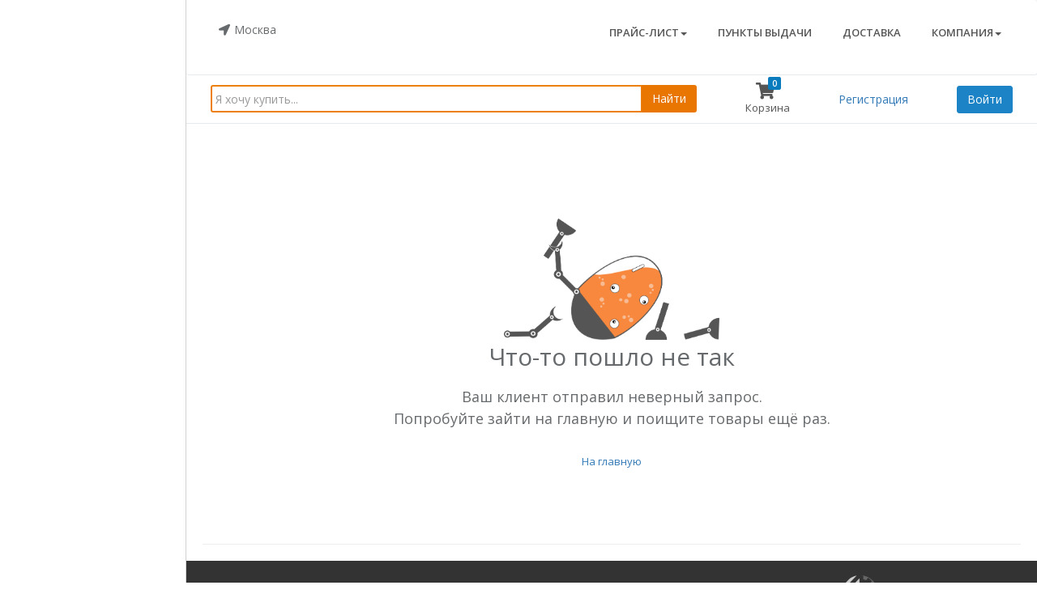

--- FILE ---
content_type: text/html;charset=UTF-8
request_url: https://sparox.ru/error
body_size: 8064
content:
<!DOCTYPE html>
<html>
<head lang="en">
    <meta http-equiv="content-type" content="text/html; charset=UTF-8"/>
    <meta charset="utf-8"/>
    <meta http-equiv="X-UA-Compatible" content="IE=edge"/>
    <title>Sparox.ru - ошибка 400</title>
    <meta name="viewport" content="width=device-width, initial-scale=1"/>
    <meta name="description" content=""/>
    <meta name="keywords" content="">
    <meta itemprop="name" content="">
    <meta itemprop="description" content="">
    <meta name="twitter:title" content="">
    <meta name="twitter:description" content="">

    <meta property="og:type" content=""/>
    <meta property="og:url" content=""/>
    <meta property="og:title" content="">
    <meta property="og:description" content="">
    <meta property="og:site_name" content="">

    <meta itemprop="image" content="">
    <meta property="og:image" content="">
    <meta name="twitter:image:src" content="">
    <meta name="author" content=""/>

    <link rel="apple-touch-icon" sizes="180x180" href="/main/img/logo/apple-touch-icon.png">
    <link rel="icon" type="image/png" href="/main/img/logo/favicon-180x180.png"
          sizes="180x180">
    <link rel="icon" type="image/png" href="/main/img/logo/favicon-152x152.png"
          sizes="152x152">
    <link rel="icon" type="image/png" href="/main/img/logo/favicon-120x120.png"
          sizes="120x120">
    <link rel="icon" type="image/png" href="/main/img/logo/favicon-76x76.png"
          sizes="76x76">
    <link rel="icon" type="image/png" href="/main/img/logo/favicon-32x32.png"
          sizes="32x32">
    <link rel="icon" type="image/png" href="/main/img/logo/favicon-16x16.png"
          sizes="16x16">
    <link rel="manifest" href="/main/img/logo/manifest.json">
    <link rel="mask-icon" href="/main/img/logo/safari-pinned-tab.svg"
          color="#5bbad5">
    <link rel="shortcut icon" type="image/x-icon" href="/main/img/logo/favicon.ico">
    <meta name="apple-mobile-web-app-title" content="Sparox">
    <meta name="application-name" content="Sparox">
    <meta name="msapplication-config" content="/main/img/logo/browserconfig.xml">
    <meta name="theme-color" content="#ffffff">
    <meta name="suggest" content="&#39;Token 59272db3b656f5fceb26ad4488b4f97c59f04f48&#39;">
    <meta name="_csrf" content="27e15fc5-94fd-458a-8823-4f28463545b5"/>
    <meta name="_csrf_header" content="X-CSRF-TOKEN"/>

    
    <link href="/main/css/bootstrap.min.css" rel="stylesheet" media="screen"/>
    <link href="/main/font-awesome/css/all.css" rel="stylesheet"/>
    <link href="/main/css/plugins/jquery-sidebar/jquery.sidebar.min.css" rel="stylesheet"/>
    <link href="/main/css/plugins/awesome-bootstrap-checkbox/awesome-bootstrap-checkbox.css" rel="stylesheet"/>
    <link href="/main/js/plugins/ladda/dist/ladda-themeless.min.css" rel="stylesheet"/>
    <link href="/main/font-awesome/css/v4-shims.css" rel="stylesheet"/>


    <link href="/main/css/plugins/glowing-bar/style.css"
          rel="stylesheet"/>
    <link href="/main/css/plugins/scrolldown/scrolldown.css"
          rel="stylesheet"/>
    <link href="/main/css/plugins/mCustomScrollbar/jquery.mCustomScrollbar.min.css"
          rel="stylesheet"/>
    <link href="/main/css/plugins/suggestions-jquery/suggestions.css"
          rel="stylesheet"/>
    <link href="/main/css/plugins/bcs/bcs.css"
          rel="stylesheet"/>
    <link href="/main/css/plugins/swiper/swiper.min.css"
          rel="stylesheet"/>
    <link href="/main/css/plugins/slidebars/slidebars.css"
          rel="stylesheet"/>
    <link href="/main/css/animate.css"
          rel="stylesheet"/>
    <link href="/main/css/style.css"
          rel="stylesheet"/>

    <!-- Google Tag Manager -->
    <script>(function (w, d, s, l, i) {
        w[l] = w[l] || [];
        w[l].push({
            'gtm.start': new Date().getTime(), event: 'gtm.js'
        });
        var f = d.getElementsByTagName(s)[0],
                j = d.createElement(s), dl = l != 'dataLayer' ? '&l=' + l : '';
        j.async = true;
        j.src =
                'https://www.googletagmanager.com/gtm.js?id=' + i + dl;
        f.parentNode.insertBefore(j, f);
    })(window, document, 'script', 'dataLayer', 'GTM-PQ956BT');</script>
    <!-- End Google Tag Manager -->

</head>

<body class="top-navigation gray-bg" itemscope="itemscope" itemtype="http://schema.org/WebPage">

<!-- Google Tag Manager (noscript) -->
<noscript>
    <iframe src="https://www.googletagmanager.com/ns.html?id=GTM-PQ956BT"
            height="0" width="0" style="display:none;visibility:hidden"></iframe>
</noscript>
<!-- End Google Tag Manager (noscript) -->

<div id="wrapper" canvas="container" class="main-content">

    <div id="page-wrapper">

        <div id="main" class="no-padding white-bg" itemscope="itemscope" itemtype="http://schema.org/WPHeader">

            <div><div id="mobile-top-sticky">
    <div class="border-bottom hidden-md hidden-lg">
        <nav class="navbar navbar-static-top" role="navigation">
            <ul class="nav navbar-top-links sz-mobile-navbar">
                <li class="popup-city">
                    <button id="reg-button" type="button"
                            class="btn btn-reg" data-toggle="modal" data-target="#region-modal-form">
                        <i class="fa fa-location-arrow m-r-xs"></i>Москва
                    </button>
                </li>
                <li class="company-logo">
                    <a href="/" class="m-logo">
                        <img alt="logo" src="/main/img/logo/logomobile.png"
                             style="width: 100px;">
                    </a>
                </li>
                
                
                    <li class="newdeferred-icon">
                        <a class="dropdown-toggle count-info" aria-expanded="false" href="#deferred-modal-form" data-toggle="modal">
                            <i class="fa fa-list-ul"></i> <span class="label label-warning">0</span>
                        </a>
                    </li>
                    <li class="deferred-icon">
                        <a class="dropdown-toggle count-info" aria-expanded="false" href="#deferred-modal-form" data-toggle="modal">
                            <i class="far fa-heart"></i> <span class="label label-warning">0</span>
                        </a>
                    </li>
                
                <li class="shopping-cart-icon">
                    <a class="dropdown count-info" href="/cart">
                        <i class="fa fa-shopping-cart"></i> <span class="label label-primary" id="cartIdm"> 0 </span>
                    </a>
                </li>

            </ul>

        </nav>
    </div>
</div></div>

            <div><div id="mobile-search-sticky">
    <div class="navbar navbar-wrapper navbar-default hidden-md hidden-lg"
         role="navigation">
        <div class="sz-mobile-navbar">
            <div class="menu-burger">
                <button class="material-design-hamburger__icon btn btn-primary" href="#" id="hamb">
                    <span class="material-design-hamburger__layer"></span>
                </button>
            </div>
            <div class="mobile-search">
                <form role="search" action="/search" method="get">
                    <div class="input-group">
                        <input type="text" placeholder="Поиск по каталогу" name="text"
                                   class="input-sm form-control typeahead"
                                   style="border: solid 1px #ed800c;"
                                   value=""/>
                        <span class="input-group-btn">
                            <button class="btn btn-sm btn-primary" type="submit"
                                        value="find"> <i class="fa fa-search"></i>
                            </button>
                        </span>
                    </div>
                </form>
            </div>
        </div>
    </div>
</div></div>

            <div class="row">
                <noindex>
                    <div id="sp-navigation" class="hidden-sm hidden-xs">

                    </div>
                </noindex>

                <div class="sp-container-fluid">

                    <div><div>
    <header class="sx-header navbar navbar-wrapper navbar-default white-bg border-bottom hidden-xs hidden-sm"
            role="navigation"
            itemscope="itemscope" itemtype="http://schema.org/WPHeader">
        <div class="container-fluid">
            <div class="row">
                <div class="col-lg-12">

                    <div class="no-padding">
                        <div class="navbar-collapse collapse no-padding">
                            <ul>
                                <div class="preloader-4" hidden>
                                    <div></div>
                                    <div></div>
                                </div>
                            </ul>
                            <ul class="nav navbar-nav navbar-left">
                                <li>
                                    <div class="popup-city m-t-sm">
                                        <button id="reg-button" type="button"
                                                class="btn btn-w-m btn-reg" data-toggle="modal" data-target="#region-modal-form"><i class="fa fa-location-arrow m-r-xs"></i>Москва</button>
                                    </div>
                                </li>
                                <li class="mp-normal">
                                    <p class="h4 m-b-none">
                                    
                                    </p>
                                    <p class="m-t-sm no-margins no-padding small"></p>
                                </li>
                                
                            </ul>
                            <ul class="nav navbar-nav navbar-center">
                                <a href="/about">
                                    <img src="/main/img/tacpart/TAC logo_b.svg" alt="ТехАвтоЦентр"></a>
                            </ul>
                            <ul class="nav navbar-nav navbar-right">
                                <li class="dropdown">
                                    <a href="#" class="dropdown-toggle" data-toggle="dropdown">Прайс-лист<b class="caret"></b></a>
                                    <ul class="dropdown-menu">
                                        <li></li>
                                        <li><a href="#" class="h5 btn-login-registration" data-toggle="modal" data-target="#loginModal" type="1">Регистрация</a></li>
                                        <li></li>
                                    </ul>
                                </li>
                                <li><a class="page-scroll" href="/shop">Пункты выдачи</a></li>
                                <li><a class="page-scroll" href="/delivery">Доставка</a></li>
                                <li class="dropdown">
                                    <a href="#" class="dropdown-toggle" data-toggle="dropdown">Компания<b class="caret"></b></a>
                                    <ul class="dropdown-menu">
                                        <li><a class="h5" href="/about">О компании</a></li>
                                        <li><a class="h5" href="/producers">Производители</a></li>
                                        <li><a class="h5" href="/press">Новости</a></li>
                                        <li><a class="h5" href="/vacancies">Вакансии</a></li>
                                        <li><a class="h5" href="/actions">Акции</a></li>
                                        <li><a class="h5" href="/contacts">Контакты</a></li>
                                    </ul>
                                </li>
                            </ul>
                        </div>
                    </div>

                </div>
            </div>
        </div>

    </header>
    <div class="sx-header navbar-wrapper navbar-default white-bg border-bottom hidden-xs hidden-sm top-linked-menu"
         id="mainpanel"
         role="navigation" itemscope="itemscope" itemtype="http://schema.org/WPHeader">

        <div class="row">

                <div class="col-lg-12">

                    <nav class="navbar navbar-static-top" role="navigation">
                        <div id="search-suggests"></div>
                        <div class="stickypanel">
                            <div class="stickypanel-search">
                                <form role="search" action="/search" method="get">
                                    <div id="custom-search-input">
                                        <div class="input-group">
                                            <input id="search-input" type="text"
                                                   class="search form-control" name="text"
                                                   placeholder="Я хочу купить..."
                                                   autocomplete="off"/>
                                            
                                            <div class="input-group-btn">
                                                <button class="btn btn-arrow" type="submit"
                                                        value="find"> Найти
                                                </button>
                                            </div>
                                        </div>
                                    </div>
                                </form>
                            </div>
                            <div class="stickypanel-btn">
                                <a class="count-info" aria-expanded="false"
                                   href="/cart">
                                    <i class="fa fa-shopping-cart fa-1x"></i>
                                    <span class="stickypanel-info">Корзина</span>
                                </a>
                                <span class="label label-primary" id="cartId"> 0 </span>
                            </div>
                            
                                <div class="stickypanel-btn">
                                    <a href="#" class="btn-login-registration" data-toggle="modal" data-target="#loginModal" type="1">Регистрация</a>
                                </div>
                                <div class="stickypanel-btn">
                                    <button class="btn btn-success btn-login-registration" data-toggle="modal" data-target="#loginModal" type="2">Войти</button>
                                </div>
                            
                            

                        </div>
                    </nav>

                </div>

        </div>

    </div>
</div></div>

                    <div class="white-bg no-affix-content">

                        

                        <div class="wrapper hidden-md hidden-lg">
                            <div>
                                
                            </div>
                        </div>

                        <div class="wrapper wrapper-content animated fadeInRight container-fluid">
                            <div><div>
    <div><div>
    <div class="row white-bg">
        <div class="col-lg-12 col-md-12 col-xs-12">
            <div id="errorcontent">
                <div class="main-layout">
                    <div class="layout">
                        
                            <div><div>
    <img class="img-error-mascot" src="/main/img/mascot/error400.png" alt="Ошибка">
    <div class="title">Что-то пошло не так</div>
    <div class="subtitle m-b-lg">Ваш клиент отправил неверный запрос.<br/>
        Попробуйте зайти на главную и поищите товары ещё раз.
    </div>
    <a href="/">На главную</a>
</div></div>
                        
                        
                        
                        
                        
                        
                    </div>
                </div>
            </div>
        </div>

    </div>
</div></div>
</div></div>
                        </div>

                        <div><div>
    <link href="/main/css/plugins/slick/slick.css" rel="stylesheet">
    <link href="/main/css/plugins/slick/slick-theme.css" rel="stylesheet">
    <div class="sx-footer footer-bg hidden-xs hidden-sm" id="contact" itemscope="itemscope"
         itemtype="http://schema.org/WPFooter">
        <br/>
        <div class="container-fluid">

            <div class="row">
                <div class="col-lg-12 col-md-12">
                    <div class="col-lg-9">
                        <div class="row m-b-n-lg">
                            <div class="col-lg-4 col-md-4">
                                <p class="text-white h5 font-bold m-b-md">Помощь</p>
                                <p class="h5 m-b-md"><a class="footer-link" href="/howtoorder">Как сделать
                                    заказ</a></p>
                                <p class="h5 m-b-md"><a class="footer-link" href="/delivery">Доставка/Оплата</a></p>
                                <p class="h5 m-b-md"><a class="footer-link" href="/return">Возврат товара</a></p>
                                <p class="h5 m-b-md"><a class="footer-link" href="/feedback">Обратная связь</a></p>
                                <p class="h5 m-b-md"><a class="footer-link" href="/help">База знаний</a></p>
                                <p class="h5 m-b-md"><a class="footer-link" href="/checkstatus">Проверить статус заказа</a></p>
                                <p class="h5 m-b-md"><a class="footer-link" href="/recovery">Восстановление пароля</a></p>
                            </div>
                            <div class="col-lg-4 col-md-4">
                                <p class="text-white h5 font-bold m-b-md">Бизнесу</p>
                                <p class="h5 m-b-md"><a class="footer-link" href="/partner">Партнёрская
                                    программа</a></p>
                                <p class="h5 m-b-md"><a class="footer-link" href="https://b2b.sparox.ru">Покупка товаров
                                    (b2b)</a></p>
                                <p class="h5 m-b-md"><a class="footer-link" href="/contacts">Контакты</a></p>
                            </div>
                            <div class="col-lg-4 col-md-4">
                                <p class="text-white h5 font-bold m-b-md">О компании</p>
                                <p class="h5 m-b-md"><a class="footer-link" href="/vacancies">Карьера</a></p>
                                <p class="h5 m-b-md"><a class="footer-link" href="/press">Пресс-центр</a></p>
                                <p class="h5 m-b-md"><a class="footer-link" href="/shop">Пункты выдачи</a></p>
                                <p class="h5 m-b-md"><a class="footer-link" href="/about">Компания</a></p>
                            </div>
                        </div>
                        <div class="space-100"></div>
                        <div class="row">
                            <div class="col-md-12">
                                <p class="text-12px text-gray">
                                    <span>© Спарокс 2017-2026 Все права защищены.</span><br/>
                                    <a href="/main/media/pdf/Пользовательское соглашение.pdf"> Условия и
                                        соглашения </a><br/>
                                    <a href="/main/media/pdf/Условия политики безопасности в отношении обработки персональных данных.pdf">
                                        Политика защиты и обработки персональных данных </a>
                                </p>
                            </div>
                            <div class="col-md-8">
                                <p class="text-12px text-gray">
                                    Продолжая использовать наш сайт, вы даете согласие на обработку файлов Cookies и
                                    других пользовательских данных, в соответствии с
                                    <a href="/main/media/pdf/Условия политики безопасности в отношении обработки персональных данных.pdf">политикой
                                        защиты и обработки персональных данных</a>.
                                </p>
                            </div>
                        </div>
                    </div>
                    <div class="col-lg-3">
                        <div class="col-lg-12 col-md-12">
                            <img src="/main/img/logo/logo-footer.png" alt="sparox.ru">
                            <div id="mainPhoneFooter">
                                <p class="h3 phone">
                                
                                </p>
                                <p class="text-muted no-padding no-margins"></p>
                                
                            </div>
                            <div id = "personalPhoneFooter">
                                
                            </div>
                            <br/>
                            <p class="m-b-none">По вопросам сотрудничества обращайтесь в Департамент продаж:</p>
                            <a href="mailto:sale@sparox.ru"><p class="text-warning no-padding no-margins"><i
                                    class="fa fa-envelope m-r-xs"></i> sale@sparox.ru</p></a>
                            <br/>
                            <div>
                                <ul class="list-inline social-icon" itemscope
                                    itemtype="https://schema.org/Organization">
                                    <meta itemprop="url" content="https://sparox.ru">
                                    <div itemprop="logo" itemscope itemtype="https://schema.org/ImageObject">
                                        <meta itemprop="image"
                                              src="https://sparox.ru/main/img/logo/logo-for-google.jpg"/>
                                    </div>
                                    <meta itemprop="description" content="Запчасти для иномарок и российских авто">
                                    <li><a itemprop="sameAs" href="https://twitter.com/SPAROX6"><i
                                            class="fab fa-twitter"></i></a>
                                    </li>
                                    <li><a itemprop="sameAs"
                                           href="https://www.linkedin.cn/in/sparox-%D0%B7%D0%B0%D0%BF%D1%87%D0%B0%D1%81%D1%82%D0%B8-414b24180"><i
                                            class="fab fa-linkedin"></i></a>
                                    </li>
                                    <li><a itemprop="sameAs" href="https://vk.com/sparox"><i class="fab fa-vk"></i></a>
                                    </li>
                                </ul>
                            </div>
                        </div>
                    </div>
                    <!--<div class="col-lg-8">
                        <div class="row">
                            <div class="col-lg-2">
                                <h4><a class="text-white" th:href="@{/about}">О нас</a></h4>
                            </div>
                            <div class="col-lg-2">
                                <h4><a class="text-white" th:href="@{/delivery}">Доставка</a></h4>
                            </div>
                            <div class="col-lg-4">
                                <h4><a class="text-white" href="mailto:sale@sparox.ru">Связаться с нами</a>
                                </h4>
                            </div>
                        </div>
                        <div class="row">
                            <div class="col-lg-12">
                                <br/>
                                <p class="text-gray small">
                                    Мы более 20 лет специализируемся на поставках запасных частей для
                                    грузовой и
                                    прицепной
                                    техники
                                    как
                                    отечественных, так и зарубежных производителей. За эти годы мы
                                    зарекомендовали
                                    себя
                                    как
                                    надежного
                                    партнера и стабильного участника рынка автомобильных запасных частей.
                                </p>
                            </div>
                        </div>
                        <br/>
                        <div class="row">
                            <div class="col-lg-8">
                                <ul class="list-inline social-icon" itemscope itemtype="https://schema.org/Organization">
                                    <meta itemprop="url" th:content="${currentDomain}">
                                    <div itemprop="logo" itemscope itemtype="https://schema.org/ImageObject">
                                        <meta itemprop="image" th:src="${currentDomain + '/main/img/logo/logo-for-google.jpg'}"/>
                                    </div>
                                    <meta itemprop="description" content="Запчасти для иномарок и российских авто">
                                    <li><a itemprop="sameAs" href="https://www.facebook.com/sparox.ru"><i class="fa fa-facebook"></i></a>
                                    </li>
                                    <li><a itemprop="sameAs" href="https://twitter.com/SPAROX6"><i class="fa fa-twitter"></i></a>
                                    </li>
                                    <li><a itemprop="sameAs" href="https://www.instagram.com/sparox.ru"><i class="fa fa-instagram"></i></a>
                                    </li>
                                    &lt;!&ndash;<li><a itemprop="sameAs" href="#"><i class="fa fa-youtube"></i></a>
                                    </li>&ndash;&gt;
                                    <li><a itemprop="sameAs" href="https://www.linkedin.cn/in/sparox-%D0%B7%D0%B0%D0%BF%D1%87%D0%B0%D1%81%D1%82%D0%B8-414b24180"><i class="fa fa-linkedin"></i></a>
                                    </li>
                                    <li><a itemprop="sameAs" href="https://vk.com/sparox"><i class="fa fa-vk"></i></a>
                                    </li>
                                </ul>
                            </div>
                        </div>
                    </div>
                    <div class="col-lg-4 ">
                        <div class="small">
                            <span class="text-gray">Интернет-магазин: прием заказа по телефону и другие вопросы </span>
                            <br/>
                            <h4 class="text-white m-b-none"><a class="text-warning" href="tel:+78007073396">8
                                (800)
                                707-33-96</a></h4>
                            <span class="text-gray">звонок бесплатный</span>
                            <br/>
                            <span class="text-gray">Пн-Пт, с 8:00 до 16:30</span>
                        </div>
                        <br/>
                        <div>
                            <h4><a class="text-warning" th:href="@{/shop}">Наши магазины</a></h4>
                        </div>
                        <br/>
                        <div class="small">
                            <span class="text-gray">По вопросам сотрудничества обращайтесь в Департамент продаж</span><br/>
                            <a class="text-white" href="mailto:sale@sparox.ru"><i
                                    class="fa fa-envelope-o m-r-xs"></i><strong>sale@sparox.ru</strong></a>
                            <br/>
                            <br/>
                            <span class="text-gray">По вопросам и замечаниям на качество обращайтесь в Службу клиентской поддержки</span><br/>
                            <a class="text-white" href="mailto:support@sparox.ru"><i
                                    class="fa fa-envelope-o m-r-xs"></i><strong>support@sparox.ru</strong></a>
                        </div>
                    </div>-->
                </div>
            </div>

        </div>

    </div>
    <script type="text/javascript" src="/main/js/plugins/slick/slick.js" defer></script>
    <script type="text/javascript" src="/main/js/footer.js" defer></script>
</div></div>

                    </div>

                </div>

            </div>

        </div>

    </div>

</div>


    <div class="footer-btn-back hidden-md hidden-lg" canvas="">
        <a id="back-link"><i class="fa fa-angle-left fa-1x m-r-sm m-l-sm"></i><span>Назад</span></a>
    </div>



    <div off-canvas="left-m-menu left shift" class="white-bg">
        <div class="row">
            <div class="m-menu-search">
                <div class="m-menu-search-elem">
                    <form action="/search" method="get">
                        <div class="input-group">
                            <input type="text" placeholder="Поиск по каталогу" name="value"
                                   class="input-sm form-control typeahead"
                                   value=""/>
                            <span class="input-group-btn">
                                <button class="btn btn-sm btn-white" type="submit"
                                        value="find"> <i class="fa fa-search"></i>
                                </button>
                            </span>
                        </div>
                    </form>
                </div>
            </div>
            <div class="m-menu-elem">
                <a href="/actions"><p>Акции</p></a>
            </div>
            <div class="m-menu-elem">
                <a href="/catalog"><p>Наш каталог</p></a>
            </div>
            <div class="m-menu-elem">
                <a href="/autocat"><p>Автокаталог</p></a>
            </div>
            <div class="m-menu-group">
                <p>Учетная запись</p>
            </div>
            <div class="m-menu-elem">
                <a href="/authorize?type=2"><p><i class="fa fa-sign-in m-r-sm"></i>Войти</p></a>
            </div>
            
            <div class="m-menu-elem">
                <a href="/authorize?type=1"><p>Зарегистрироваться</p></a>
            </div>
            <!--<div class="m-menu-elem" th:if="${currentUser}">
                <a th:href="@{/profile/{id}(id=${currentUser.id})}"><p>Личный кабинет</p></a>
            </div>-->
            <!--<div class="m-menu-elem" th:if="!${currentUser}">
                <a href="/forgetpass"><p>Восстановить пароль</p></a>
            </div>-->
            
            
            
            
            
            <div class="m-menu-group">
                <p>Покупки</p>
            </div>
            <div class="m-menu-elem">
                <a href="/cart"><p>Корзина</p></a>
            </div>
            <div class="m-menu-elem">
                <a href="/deferred"><p>Избранное</p></a>
            </div>
            <div class="m-menu-elem">
                <a href="/newdeferred"><p>Отложенное</p></a>
            </div>
            <div class="m-menu-group">
                <p>О нас</p>
            </div>
            <div class="m-menu-elem">
                <a href="/shop"><p>Пункты выдачи</p></a>
            </div>
            <div class="m-menu-elem">
                <a href="/delivery"><p>Доставка</p></a>
            </div>
            <div class="m-menu-elem">
                <a href="/return"><p>Возврат товара</p></a>
            </div>
            <div class="m-menu-elem">
                <a href="/about"><p>Компания</p></a>
            </div>
            <div class="m-menu-elem">
                <a href="/contacts"><p>Контакты</p></a>
            </div>
            <div><div>
    <div class="m-footer-bg hidden-md hidden-lg" id="contact" itemscope="itemscope"
         itemtype="http://schema.org/WPFooter">
        <div class="container">
            <div class="row">
                <div class="col-lg-12">
                    <ul class="m-phones">
                    <div class="m-l-lg m-r-sm m-t-md mp-normal">
                        <p class="h4 m-b-none">
                        
                        </p>
                        <p class="m-t-sm no-margins no-padding small"></p>
                        <p class="m-t-sm no-margins no-padding small">Звонок бесплатный</p>
                    </div>
                    
                    </ul>
                    <br/>
                </div>
            </div>
        </div>
    </div>
</div></div>
        </div>
    </div>



    
    <div class="modal inmodal animated bounceInDown" id="loginModal" tabindex="-1" role="dialog" aria-hidden="true">
        <div class="modal-dialog">
            <div class="modal-content">
                <div class="modal-header modal-header-login">
                    <button type="button" class="close" data-dismiss="modal">
                        <span class="sr-only">Закрыть</span>
                    </button>
                </div>
                <div class="modal-body">

                </div>
            </div>
        </div>
    </div>

    
    <div class="modal inmodal fade" id="region-modal-form" tabindex="-1" role="dialog" aria-hidden="true">
        <div class="modal-dialog modal-md">
            <div class="modal-content">

                <div class="m-lg">
                    <div class="row">
                        <button type="button" class="close" data-dismiss="modal"><p class="h1 no-margins"
                                                                                    aria-hidden="true">&times;</p><span
                                class="sr-only">Закрыть</span></button>
                    </div>
                    <div class="row">
                        <div class="m-l-lg m-r-lg m-b-lg">
                            <img alt="reg-image" class="img-responsive center-block"
                                 src="/main/img/region/reg-image.png"
                                 style="width: 250px;">
                            <h2 class="reg-text text-center m-t-none">Вам показаны цены, наличие товара <br/>и способы
                                доставки региона <br/><b id="reg-current-city"></b></h2>
                            <br/>
                            <br/>
                            <div class="reg-input-group">
                                <input id="reg-city" class="reg-input" type="text" required>
                                <span class="reg-bar"></span>
                                <label class="reg-label">Укажите другой регион</label>
                            </div>

                            <button class="btn btn-success btn-block btn-lg reg-btn-save-city">Продолжить с новым
                                регионом
                            </button>
                            <br/>
                            <a class="reg-link-check-auto">Определить автоматически</a>
                        </div>
                    </div>
                </div>

            </div>
        </div>
    </div>

    
    <div id="deferred-modal-form" class="modal fade" aria-hidden="true">
        <div class="modal-dialog">
            <div class="modal-content">
                <div class="modal-body">
                    <div class="row">
                        <p class="h4 text-center">Для данного действия необходимо войти под своей<br/>
                            учетной записью или зарегистрироваться.</p>
                    </div>
                    <br/>
                    <div class="row">
                        <div class="col-xs-12 col-sm-12 col-md-6 b-r"><h3 class="m-t-none m-b">Войти</h3>

                            <p>Войдите и воспользуйтесь всеми преимуществами личного кабинета.</p>

                            <form class="m-t" role="form" name="form" action="/authorize" method="post"><input type="hidden" name="_csrf" value="27e15fc5-94fd-458a-8823-4f28463545b5"/>
                                <fieldset>
                                    <input type="hidden"
                                           name="_csrf"
                                           value="27e15fc5-94fd-458a-8823-4f28463545b5"/>
                                </fieldset>
                                <div class="form-group"><label>Логин</label> <input type="text" name="login" id="login"
                                                                                    class="form-control"
                                                                                    placeholder="Логин" required="">
                                </div>
                                <div class="form-group"><label>Пароль</label> <input type="password" name="password"
                                                                                     id="password" class="form-control"
                                                                                     placeholder="Пароль" required="">
                                </div>
                                <div>
                                    <button class="btn btn-sm btn-primary pull-right m-t-n-xs" id="ral" type="submit">
                                        <strong>Войти</strong></button>
                                    <!--<label> <input type="checkbox" class="i-checks"> Запомнить меня </label>-->
                                </div>
                            </form>
                        </div>
                        <div class="col-xs-12 col-sm-12 col-md-6"><h4>Еще не с нами?</h4>
                            <p class="h4 text-center">
                                <a href="/register">Регистрация</a>
                            </p>
                        </div>
                    </div>
                </div>
            </div>
        </div>
    </div>

    
    


<div><div>
    <div id="notification"></div>
</div></div>
<div><div>
    <a id="back-to-top" href="#" class="btn btn-primary btn-lg back-to-top hidden-sm hidden-xs" role="button"
       data-sz_tooltip="Нажмите, чтобы вернуться наверх" data-placement="left">
        <span class="glyphicon glyphicon-chevron-up"></span>
    </a>
</div></div>


    <script src='https://www.google.com/recaptcha/api.js?onload=onloadCallback&render=explicit' async defer type="text/javascript"></script>
    <script src="/main/js/jquery-2.1.4.min.js"></script>
    <script src="/main/js/mango-tel.min.js"></script>
    <script src="/main/js/bootstrap.min.js"></script>
    <script src="/main/js/plugins/mCustomScrollbar/jquery.mCustomScrollbar.concat.min.js"></script>
    <script src="/main/js/plugins/metisMenu/jquery.metisMenu.js"></script>
    <script src="/main/js/plugins/slimscroll/jquery.slimscroll.min.js"></script>
    <script src="/main/js/sx.js"></script>
    <script src="/main/js/plugins/pace/pace.min.js"></script>
    <script src="/main/js/plugins/smoothscroll/smoothscroll.js"></script>
    <script src="/main/js/plugins/suggestions-jquery/jquery.suggestions.min.js"></script>
    <script src="/main/js/plugins/slidebars/slidebars.min.js"></script>
    <script src="/main/js/plugins/cookie/js.cookie.js"></script>
    <script src="/main/js/plugins/jquery-sidebar/jquery.sidebar.js"></script>
    <script src="/main/js/plugins/bowser/bowser2.4.0.js"></script>
    <script src="/main/js/plugins/ladda/dist/spin.min.js"></script>
    <script src="/main/js/plugins/ladda/ladda.min.js"></script>
    <script src="/main/js/plugins/ladda/ladda.jquery.min.js"></script>
    <script src="/main/js/style.js"></script>
    <script src="/main/js/register.js"></script>
    <script src="/main/js/region.js"></script>
    <script src="/main/js/suggest.js"></script>
    <script src="/main/js/notification.js"></script>
    <script src="/main/js/header.js"></script>
    <script src="/main/js/fragment-goods-good.js"></script>


<script type="text/javascript" src="/main/js/plugins/pace/pace.min.js"></script>

<script type="text/javascript" src="/main/js/plugins/smoothscroll/smoothscroll.js"></script>

<script type="text/javascript" src="/main/js/plugins/mCustomScrollbar/jquery.mCustomScrollbar.concat.min.js"></script>

<script type="text/javascript" src="/main/js/plugins/typehead/bootstrap3-typeahead.min.js"></script>

<script type="text/javascript" src="/main/js/plugins/cookie/js.cookie.js"></script>

<script type="text/javascript" src="/main/js/plugins/bcs/bcs.js"></script>

<script type="text/javascript" src="/main/js/plugins/swiper/swiper.min.js"></script>
<!--<script type="text/javascript" src="../static/main/js/plugins/swiper/swiper.esm.js"-->
<!--th:src="@{/main/js/plugins/swiper/swiper.esm.js}"></script>-->

<script type="text/javascript" src="/main/js/plugins/slidebars/slidebars.min.js"></script>

<script type="text/javascript" src="/main/js/plugins/suggestions-jquery/jquery.suggestions.min.js"></script>

<script type="text/javascript" src="/main/js/style.js"></script>
<script type="text/javascript" src="/main/js/index.js"></script>
<script type="text/javascript" src="/main/js/suggest.js"></script>

<script type="text/javascript" src="https://api-maps.yandex.ru/2.1/?lang=ru_RU"></script>

</body>
</html>

--- FILE ---
content_type: text/html; charset=UTF-8
request_url: https://www.l2.io/ip.js?var=userip
body_size: 21
content:
userip = "52.14.8.9";

--- FILE ---
content_type: text/css
request_url: https://sparox.ru/main/css/plugins/jquery-sidebar/jquery.sidebar.min.css
body_size: 558
content:
.sidebar{display:flex;position:relative;flex-direction:column;width:100%;height:auto;min-height:100%}.profile-sidebar.left{position:fixed;top:0;left:0;bottom:0;width:320px;background:#fff}.profile-sidebar.right{position:fixed;top:0;right:0;bottom:0;width:320px;background:#fff;z-index:5000}.welcome-sidebar.right{position:fixed;top:0;right:0;bottom:0;width:560px;background:#fff;z-index:5000;border-left:1px solid #e7eaec}.profile-sidebar.bottom{position:fixed;left:0;right:0;bottom:0;height:320px;background:#fff}.profile-sidebar.top{position:fixed;left:0;right:0;top:0;height:320px;background:#fff}.sidebars>.profile-sidebar{box-shadow:0 0 5px rgba(0,0,0,.64);position:fixed;color:#fff;padding:30px;font-size:2em;text-align:center}.profile-sidebar-close,.welcome-sidebar-close{display:block;width:24px;height:24px;margin:24px;transition:.22s ease-in-out;cursor:pointer}.profile-sidebar-close span,.welcome-sidebar-close span{background-image:url(/main/img/common/close.svg);width:24px;height:24px;background-position:50%;background-repeat:no-repeat;display:inline-block}.profile-sidebar-item{display:flex;position:relative;align-items:center;padding:0 40px;color:#667695;text-decoration:none;transition:.22s ease-in-out}.profile-sidebar-item button:hover,.profile-sidebar-item:hover{color:#56607f!important}.profile-sidebar-item-wrapper{display:flex;padding:12px 0;width:100%;height:auto}.profile-sidebar-item-icon{width:24px;height:24px;margin-right:12px;background-size:100%}.profile-sidebar-item-bordered{margin:12px 0}.profile-sidebar-item-bordered .profile-sidebar-item-wrapper{padding:24px 0;flex-direction:column;border-top:1px solid #dfe4ec;border-bottom:1px solid #dfe4ec}.profile-sidebar-item-bordered .profile-sidebar-item-text{font-size:12px;padding:3px 0}.welcome-sidebar-content{box-sizing:content-box;padding:0 9rem 5.5rem}.welcome-sidebar-header{font-size:1.625rem;font-weight:700;margin:0 0 24px}.welcome-sidebar-text{font-size:1.43rem;line-height:1.7;margin:0 0 24px}.welcome-sidebar-checkbox{margin:0 0 24px}.welcome-sidebar-checkbox span{font-size:1.43rem}

--- FILE ---
content_type: text/css
request_url: https://sparox.ru/main/css/plugins/glowing-bar/style.css
body_size: 413
content:
html {
    min-height: 100%;
    background: -webkit-radial-gradient(center, ellipse cover,  rgba(41,42,45,1) 0%,rgba(0,0,0,1) 100%); /* Chrome10+,Safari5.1+ */
    background: -o-radial-gradient(center, ellipse cover,  rgba(41,42,45,1) 0%,rgba(0,0,0,1) 100%); /* Opera 12+ */
    background: -ms-radial-gradient(center, ellipse cover,  rgba(41,42,45,1) 0%,rgba(0,0,0,1) 100%); /* IE10+ */
    background: radial-gradient(ellipse at center,  rgba(41,42,45,1) 0%,rgba(0,0,0,1) 100%); /* W3C */
}

.glowing-bar ul {
    margin: auto;
    height: 10px;
    width: 500px;
    position: absolute;
    top: 0;
    left: 0;
    right: 0;
    bottom: 0;
    list-style: none;
    padding: 0;
}

.glowing-bar li {
    display: block;
    float: left;
    width: 90px;
    height: 10px;
    margin-right: 10px;
    color: #ffffff;
}

.glowing-bar li:nth-child(-n+3) {
    background: rgba(255,255,255,0.9);
    box-shadow: inset 0px 0px 10px 2px rgba(117,182,255,0.5),
    0px 0px 20px rgba(117,182,214,0.5);
}

.glowing-bar li:nth-child(n+4) {
    box-shadow: inset 0px 0px 10px 1px rgba(117,182,255,0.4),
    0px 0px 20px rgba(117,182,255,0.1);
}

.glowing-bar li:nth-child(3) {
    -webkit-animation: pulse 1s alternate infinite;
    -moz-animation: pulse 1s alternate infinite;
}

@-webkit-keyframes pulse {
    0% {
        background: rgba(255,255,255,1);
        box-shadow: inset 0px 0px 10px 2px rgba(117,182,255,0.5),
        0px 0px 40px 2px rgba(105,135,255,1);
    }
    100% {
        background: rgba(255,255,255,0);
        box-shadow: inset 0px 0px 10px 2px rgba(117,182,255,0.5),
        0px 0px 30px 2px rgba(105,135,255,0.3);
    }
}

@-moz-keyframes pulse {
    0% {
        background: rgba(255,255,255,1);
        box-shadow: inset 0px 0px 10px 2px rgba(117,182,255,0.5),
        0px 0px 40px 2px rgba(105,135,255,1);
    }
    100% {
        background: rgba(255,255,255,0);
        box-shadow: inset 0px 0px 10px 2px rgba(117,182,255,0.5),
        0px 0px 30px 2px rgba(105,135,255,0.3);
    }
}

--- FILE ---
content_type: text/css
request_url: https://sparox.ru/main/css/plugins/scrolldown/scrolldown.css
body_size: 1498
content:
@import url(https://fonts.googleapis.com/css?family=Josefin+Sans:300,400);
/** {*/
    /*margin: 0;*/
    /*padding: 0;*/
/*}*/
/*html, body {*/
    /*height: 100%;*/
/*}*/
/*section {*/
    /*position: relative;*/
    /*width: 100%;*/
    /*height: 100%;*/
/*}*/
/*section::after {*/
    /*position: absolute;*/
    /*bottom: 0;*/
    /*left: 0;*/
    /*content: '';*/
    /*width: 100%;*/
    /*height: 80%;*/
    /*background: -webkit-linear-gradient(top,rgba(0,0,0,0) 0,rgba(0,0,0,.8) 80%,rgba(0,0,0,.8) 100%);*/
    /*background: linear-gradient(to bottom,rgba(0,0,0,0) 0,rgba(0,0,0,.8) 80%,rgba(0,0,0,.8) 100%);*/
/*}*/
/*section h1 {*/
    /*position: absolute;*/
    /*top: 50%;*/
    /*left: 50%;*/
    /*z-index: 2;*/
    /*-webkit-transform: translate(-50%, -50%);*/
    /*transform: translate(-50%, -50%);*/
    /*color: #fff;*/
    /*font : normal 300 64px/1 'Josefin Sans', sans-serif;*/
    /*text-align: center;*/
    /*white-space: nowrap;*/
/*}*/

/*#section01 { background: url(http://www.nxworld.net/codepen/css-scroll-down-button/bg01.jpg) center center / cover no-repeat;}*/
/*#section02 { background: url(http://www.nxworld.net/codepen/css-scroll-down-button/bg02.jpg) center center / cover no-repeat;}*/
/*#section03 { background: url(http://www.nxworld.net/codepen/css-scroll-down-button/bg03.jpg) center center / cover no-repeat;}*/
/*#section04 { background: url(http://www.nxworld.net/codepen/css-scroll-down-button/bg04.jpg) center center / cover no-repeat;}*/
/*#section05 { background: url(http://www.nxworld.net/codepen/css-scroll-down-button/bg05.jpg) center center / cover no-repeat;}*/
/*#section06 { background: url(http://www.nxworld.net/codepen/css-scroll-down-button/bg06.jpg) center center / cover no-repeat;}*/
/*#section07 { background: url(http://www.nxworld.net/codepen/css-scroll-down-button/bg07.jpg) center center / cover no-repeat;}*/
/*#section08 { background: url(http://www.nxworld.net/codepen/css-scroll-down-button/bg08.jpg) center center / cover no-repeat;}*/
/*#section09 { background: url(http://www.nxworld.net/codepen/css-scroll-down-button/bg09.jpg) center center / cover no-repeat;}*/
/*#section10 { background: url(http://www.nxworld.net/codepen/css-scroll-down-button/bg10.jpg) center center / cover no-repeat;}*/

/*#thanks {*/
    /*background-color: #fff;*/
/*}*/
/*#thanks::after {*/
    /*content: none;*/
/*}*/
/*#thanks div {*/
    /*position: absolute;*/
    /*top: 50%;*/
    /*left: 50%;*/
    /*z-index: 2;*/
    /*-webkit-transform: translate(-50%, -50%);*/
    /*transform: translate(-50%, -50%);*/
    /*text-align: center;*/
/*}*/
/*#thanks h1 {*/
    /*position: static;*/
    /*-webkit-transform: translate(0, 0);*/
    /*transform: translate(0, 0);*/
    /*margin-bottom: 60px;*/
    /*color: #333;*/
/*}*/
/*#thanks p {*/
    /*color: #333;*/
    /*font : normal 400 20px/1 'Josefin Sans', sans-serif;*/
/*}*/
/*#thanks p a {*/
    /*color: #333;*/
    /*text-decoration: none;*/
    /*transition: color .3s;*/
/*}*/
/*#thanks p a:hover {*/
    /*color: #888;*/
/*}*/
.spscroll a {
    position: absolute;
    bottom: 0px;
    left: 50%;
    z-index: 2;
    display: inline-block;
    -webkit-transform: translate(0, -50%);
    transform: translate(0, -50%);
    color: #0A7BBC;
    font : normal 400 20px/1 'Josefin Sans', sans-serif;
    letter-spacing: .1em;
    text-decoration: none;
    transition: opacity .3s;
}
.spscroll a:hover {
    opacity: .5;
}



/*#section01 a {*/
    /*padding-top: 60px;*/
/*}*/
/*#section01 a span {*/
    /*position: absolute;*/
    /*top: 0;*/
    /*left: 50%;*/
    /*width: 24px;*/
    /*height: 24px;*/
    /*margin-left: -12px;*/
    /*border-left: 1px solid #fff;*/
    /*border-bottom: 1px solid #fff;*/
    /*-webkit-transform: rotate(-45deg);*/
    /*transform: rotate(-45deg);*/
    /*box-sizing: border-box;*/
/*}*/



/*#section02 a {*/
    /*padding-top: 60px;*/
/*}*/
/*#section02 a span {*/
    /*position: absolute;*/
    /*top: 0;*/
    /*left: 50%;*/
    /*width: 46px;*/
    /*height: 46px;*/
    /*margin-left: -23px;*/
    /*border: 1px solid #fff;*/
    /*border-radius: 100%;*/
    /*box-sizing: border-box;*/
/*}*/
/*#section02 a span::after {*/
    /*position: absolute;*/
    /*top: 50%;*/
    /*left: 50%;*/
    /*content: '';*/
    /*width: 16px;*/
    /*height: 16px;*/
    /*margin: -12px 0 0 -8px;*/
    /*border-left: 1px solid #fff;*/
    /*border-bottom: 1px solid #fff;*/
    /*-webkit-transform: rotate(-45deg);*/
    /*transform: rotate(-45deg);*/
    /*box-sizing: border-box;*/
/*}*/



/*#section03 a {*/
    /*padding-top: 60px;*/
/*}*/
/*#section03 a span {*/
    /*position: absolute;*/
    /*top: 0;*/
    /*left: 50%;*/
    /*width: 46px;*/
    /*height: 46px;*/
    /*margin-left: -23px;*/
    /*border: 1px solid #fff;*/
    /*border-radius: 100%;*/
    /*box-sizing: border-box;*/
/*}*/
/*#section03 a span::after {*/
    /*position: absolute;*/
    /*top: 50%;*/
    /*left: 50%;*/
    /*content: '';*/
    /*width: 16px;*/
    /*height: 16px;*/
    /*margin: -12px 0 0 -8px;*/
    /*border-left: 1px solid #fff;*/
    /*border-bottom: 1px solid #fff;*/
    /*-webkit-transform: rotate(-45deg);*/
    /*transform: rotate(-45deg);*/
    /*box-sizing: border-box;*/
/*}*/
/*#section03 a span::before {*/
    /*position: absolute;*/
    /*top: 0;*/
    /*left: 0;*/
    /*z-index: -1;*/
    /*content: '';*/
    /*width: 44px;*/
    /*height: 44px;*/
    /*box-shadow: 0 0 0 0 rgba(255,255,255,.1);*/
    /*border-radius: 100%;*/
    /*opacity: 0;*/
    /*-webkit-animation: sdb03 3s infinite;*/
    /*animation: sdb03 3s infinite;*/
    /*box-sizing: border-box;*/
/*}*/
/*@-webkit-keyframes sdb03 {*/
    /*0% {*/
        /*opacity: 0;*/
    /*}*/
    /*30% {*/
        /*opacity: 1;*/
    /*}*/
    /*60% {*/
        /*box-shadow: 0 0 0 60px rgba(255,255,255,.1);*/
        /*opacity: 0;*/
    /*}*/
    /*100% {*/
        /*opacity: 0;*/
    /*}*/
/*}*/
/*@keyframes sdb03 {*/
    /*0% {*/
        /*opacity: 0;*/
    /*}*/
    /*30% {*/
        /*opacity: 1;*/
    /*}*/
    /*60% {*/
        /*box-shadow: 0 0 0 60px rgba(255,255,255,.1);*/
        /*opacity: 0;*/
    /*}*/
    /*100% {*/
        /*opacity: 0;*/
    /*}*/
/*}*/



/*#section04 a {*/
    /*padding-top: 60px;*/
/*}*/
/*#section04 a span {*/
    /*position: absolute;*/
    /*top: 0;*/
    /*left: 50%;*/
    /*width: 24px;*/
    /*height: 24px;*/
    /*margin-left: -12px;*/
    /*border-left: 1px solid #fff;*/
    /*border-bottom: 1px solid #fff;*/
    /*-webkit-transform: rotate(-45deg);*/
    /*transform: rotate(-45deg);*/
    /*-webkit-animation: sdb04 2s infinite;*/
    /*animation: sdb04 2s infinite;*/
    /*box-sizing: border-box;*/
/*}*/
/*@-webkit-keyframes sdb04 {*/
    /*0% {*/
        /*-webkit-transform: rotate(-45deg) translate(0, 0);*/
    /*}*/
    /*20% {*/
        /*-webkit-transform: rotate(-45deg) translate(-10px, 10px);*/
    /*}*/
    /*40% {*/
        /*-webkit-transform: rotate(-45deg) translate(0, 0);*/
    /*}*/
/*}*/
/*@keyframes sdb04 {*/
    /*0% {*/
        /*transform: rotate(-45deg) translate(0, 0);*/
    /*}*/
    /*20% {*/
        /*transform: rotate(-45deg) translate(-10px, 10px);*/
    /*}*/
    /*40% {*/
        /*transform: rotate(-45deg) translate(0, 0);*/
    /*}*/
/*}*/



/*#section05 a {*/
    /*padding-top: 70px;*/
/*}*/
/*#section05 a span {*/
    /*position: absolute;*/
    /*top: 0;*/
    /*left: 50%;*/
    /*width: 24px;*/
    /*height: 24px;*/
    /*margin-left: -12px;*/
    /*border-left: 1px solid #fff;*/
    /*border-bottom: 1px solid #fff;*/
    /*-webkit-transform: rotate(-45deg);*/
    /*transform: rotate(-45deg);*/
    /*-webkit-animation: sdb05 1.5s infinite;*/
    /*animation: sdb05 1.5s infinite;*/
    /*box-sizing: border-box;*/
/*}*/
/*@-webkit-keyframes sdb05 {*/
    /*0% {*/
        /*-webkit-transform: rotate(-45deg) translate(0, 0);*/
        /*opacity: 0;*/
    /*}*/
    /*50% {*/
        /*opacity: 1;*/
    /*}*/
    /*100% {*/
        /*-webkit-transform: rotate(-45deg) translate(-20px, 20px);*/
        /*opacity: 0;*/
    /*}*/
/*}*/
/*@keyframes sdb05 {*/
    /*0% {*/
        /*transform: rotate(-45deg) translate(0, 0);*/
        /*opacity: 0;*/
    /*}*/
    /*50% {*/
        /*opacity: 1;*/
    /*}*/
    /*100% {*/
        /*transform: rotate(-45deg) translate(-20px, 20px);*/
        /*opacity: 0;*/
    /*}*/
/*}*/



/*#section06 a {*/
    /*padding-top: 70px;*/
/*}*/
/*#section06 a span {*/
    /*position: absolute;*/
    /*top: 0;*/
    /*left: 50%;*/
    /*width: 24px;*/
    /*height: 24px;*/
    /*margin-left: -12px;*/
    /*border-left: 1px solid #fff;*/
    /*border-bottom: 1px solid #fff;*/
    /*-webkit-transform: rotateZ(-45deg);*/
    /*transform: rotateZ(-45deg);*/
    /*-webkit-animation: sdb06 1.5s infinite;*/
    /*animation: sdb06 1.5s infinite;*/
    /*box-sizing: border-box;*/
/*}*/
/*@-webkit-keyframes sdb06 {*/
    /*0% {*/
        /*-webkit-transform: rotateY(0) rotateZ(-45deg) translate(0, 0);*/
        /*opacity: 0;*/
    /*}*/
    /*50% {*/
        /*opacity: 1;*/
    /*}*/
    /*100% {*/
        /*-webkit-transform: rotateY(720deg) rotateZ(-45deg) translate(-20px, 20px);*/
        /*opacity: 0;*/
    /*}*/
/*}*/
/*@keyframes sdb06 {*/
    /*0% {*/
        /*transform: rotateY(0) rotateZ(-45deg) translate(0, 0);*/
        /*opacity: 0;*/
    /*}*/
    /*50% {*/
        /*opacity: 1;*/
    /*}*/
    /*100% {*/
        /*transform: rotateY(720deg) rotateZ(-45deg) translate(-20px, 20px);*/
        /*opacity: 0;*/
    /*}*/
/*}*/



#section07 a {
    padding-top: 80px;
}
#section07 a span {
    position: absolute;
    top: 0;
    left: 50%;
    width: 24px;
    height: 24px;
    margin-left: -12px;
    border-left: 1px solid #0A7BBC;
    border-bottom: 1px solid #0A7BBC;
    -webkit-transform: rotate(-45deg);
    transform: rotate(-45deg);
    -webkit-animation: sdb07 2s infinite;
    animation: sdb07 2s infinite;
    opacity: 0;
    box-sizing: border-box;
}
#section07 a span:nth-of-type(1) {
    -webkit-animation-delay: 0s;
    animation-delay: 0s;
}
#section07 a span:nth-of-type(2) {
    top: 16px;
    -webkit-animation-delay: .15s;
    animation-delay: .15s;
}
#section07 a span:nth-of-type(3) {
    top: 32px;
    -webkit-animation-delay: .3s;
    animation-delay: .3s;
}
@-webkit-keyframes sdb07 {
    0% {
        opacity: 0;
    }
    50% {
        opacity: 1;
    }
    100% {
        opacity: 0;
    }
}
@keyframes sdb07 {
    0% {
        opacity: 0;
    }
    50% {
        opacity: 1;
    }
    100% {
        opacity: 0;
    }
}



/*#section08 a {*/
    /*padding-top: 60px;*/
/*}*/
/*#section08 a span {*/
    /*position: absolute;*/
    /*top: 0;*/
    /*left: 50%;*/
    /*width: 30px;*/
    /*height: 50px;*/
    /*margin-left: -15px;*/
    /*border: 2px solid #fff;*/
    /*border-radius: 50px;*/
    /*box-sizing: border-box;*/
/*}*/
/*#section08 a span::before {*/
    /*position: absolute;*/
    /*top: 10px;*/
    /*left: 50%;*/
    /*content: '';*/
    /*width: 6px;*/
    /*height: 6px;*/
    /*margin-left: -3px;*/
    /*background-color: #fff;*/
    /*border-radius: 100%;*/
    /*box-sizing: border-box;*/
/*}*/



/*#section09 a {*/
    /*padding-top: 80px;*/
/*}*/
/*#section09 a span {*/
    /*position: absolute;*/
    /*top: 0;*/
    /*left: 50%;*/
    /*width: 30px;*/
    /*height: 50px;*/
    /*margin-left: -15px;*/
    /*border: 2px solid #fff;*/
    /*border-radius: 50px;*/
    /*box-sizing: border-box;*/
/*}*/
/*#section09 a span::before {*/
    /*position: absolute;*/
    /*top: 10px;*/
    /*left: 50%;*/
    /*content: '';*/
    /*width: 6px;*/
    /*height: 6px;*/
    /*margin-left: -3px;*/
    /*background-color: #fff;*/
    /*border-radius: 100%;*/
    /*box-sizing: border-box;*/
/*}*/
/*#section09 a span::after {*/
    /*position: absolute;*/
    /*bottom: -18px;*/
    /*left: 50%;*/
    /*width: 18px;*/
    /*height: 18px;*/
    /*content: '';*/
    /*margin-left: -9px;*/
    /*border-left: 1px solid #fff;*/
    /*border-bottom: 1px solid #fff;*/
    /*-webkit-transform: rotate(-45deg);*/
    /*transform: rotate(-45deg);*/
    /*box-sizing: border-box;*/
/*}*/



/*#section10 a {*/
    /*padding-top: 60px;*/
/*}*/
/*#section10 a span {*/
    /*position: absolute;*/
    /*top: 0;*/
    /*left: 50%;*/
    /*width: 30px;*/
    /*height: 50px;*/
    /*margin-left: -15px;*/
    /*border: 2px solid #fff;*/
    /*border-radius: 50px;*/
    /*box-sizing: border-box;*/
/*}*/
/*#section10 a span::before {*/
    /*position: absolute;*/
    /*top: 10px;*/
    /*left: 50%;*/
    /*content: '';*/
    /*width: 6px;*/
    /*height: 6px;*/
    /*margin-left: -3px;*/
    /*background-color: #fff;*/
    /*border-radius: 100%;*/
    /*-webkit-animation: sdb10 2s infinite;*/
    /*animation: sdb10 2s infinite;*/
    /*box-sizing: border-box;*/
/*}*/
/*@-webkit-keyframes sdb10 {*/
    /*0% {*/
        /*-webkit-transform: translate(0, 0);*/
        /*opacity: 0;*/
    /*}*/
    /*40% {*/
        /*opacity: 1;*/
    /*}*/
    /*80% {*/
        /*-webkit-transform: translate(0, 20px);*/
        /*opacity: 0;*/
    /*}*/
    /*100% {*/
        /*opacity: 0;*/
    /*}*/
/*}*/
/*@keyframes sdb10 {*/
    /*0% {*/
        /*transform: translate(0, 0);*/
        /*opacity: 0;*/
    /*}*/
    /*40% {*/
        /*opacity: 1;*/
    /*}*/
    /*80% {*/
        /*transform: translate(0, 20px);*/
        /*opacity: 0;*/
    /*}*/
    /*100% {*/
        /*opacity: 0;*/
    /*}*/
/*}*/

--- FILE ---
content_type: text/css
request_url: https://sparox.ru/main/css/style.css
body_size: 59937
content:
@import url("https://fonts.googleapis.com/css?family=Open+Sans:300,400,600,700");@import url("https://fonts.googleapis.com/css?family=Roboto:400,300,500,700");h1,h2,h3,h4,h5,h6{font-weight:100}h1{font-size:28px}h2{font-size:24px}h3{font-size:16px}h4{font-size:14px}h5{font-size:12px}h6{font-size:10px}h3,h4,h5{margin-top:5px;font-weight:600}.nav>li>a{color:#a7b1c2;font-weight:600;padding:14px 20px 14px 25px}.nav.navbar-right>li>a{color:#999c9e}.nav>li.active>a{color:#fff}.nav.navbar-center{margin-left:30px;margin-top:0;margin-bottom:6px}.nav.navbar-center img{height:76px;width:auto}.navbar-default .nav>li>a:hover,.navbar-default .nav>li>a:focus{background-color:#293846;color:white}.nav .open>a,.nav .open>a:hover,.nav .open>a:focus{background:#fff}.nav.navbar-top-links>li>a:hover,.nav.navbar-top-links>li>a:focus{background-color:transparent}.nav>li>a i{margin-right:6px}.navbar{border:0}.navbar-default{background-color:transparent;border-color:#2f4050;z-index:1000}.navbar-top-links li:last-child{margin-right:40px}.body-small .navbar-top-links li:last-child{margin-right:0}.navbar-top-links li a{padding:20px 10px}.dropdown-menu{border:medium none;border-radius:3px;box-shadow:0 0 3px rgba(86,96,117,0.7);display:none;float:left;font-size:12px;left:0;list-style:none outside none;padding:0;position:absolute;text-shadow:none;top:100%;z-index:1000}.dropdown-menu>li>a{border-radius:3px;color:inherit;line-height:25px;margin:4px;text-align:left;font-weight:normal}.dropdown-menu>.active>a,.dropdown-menu>.active>a:focus,.dropdown-menu>.active>a:hover{color:#fff;text-decoration:none;background-color:rgba(10,123,188,0.59);//0A7BBC outline:0}.dropdown-menu>li>a.font-bold{font-weight:600}.navbar-top-links .dropdown-menu li{display:block}.navbar-top-links .dropdown-menu li:last-child{margin-right:0}.navbar-top-links .dropdown-menu li a{padding:3px 20px;min-height:0}.navbar-top-links .dropdown-menu li a div{white-space:normal}.navbar-top-links .dropdown-messages,.navbar-top-links .dropdown-tasks,.navbar-top-links .dropdown-alerts{width:310px;min-width:0}.navbar-top-links .dropdown-messages{margin-left:5px}.navbar-top-links .dropdown-tasks{margin-left:-59px}.navbar-top-links .dropdown-alerts{margin-left:-123px}.navbar-top-links .dropdown-user{right:0;left:auto}.dropdown-messages,.dropdown-alerts{padding:10px 10px 10px 10px}.dropdown-messages li a,.dropdown-alerts li a{font-size:12px}.dropdown-messages li em,.dropdown-alerts li em{font-size:10px}.nav.navbar-top-links .dropdown-alerts a{font-size:12px}.nav-header{padding:33px 25px;background-color:#2f4050;background-image:url("patterns/header-profile.png")}.pace-done .nav-header{transition:all .4s}.nav>li.active{border-left:4px solid #19aa8d;background:#293846}.nav.nav-second-level>li.active{border:0}.nav.nav-second-level.collapse[style]{height:auto !important}.nav-header a{color:#dfe4ed}.nav-header .text-muted{color:#8095a8}.minimalize-styl-2{padding:4px 12px;margin:14px 5px 5px 20px;font-size:14px;float:left}.navbar-form-custom{float:left;height:50px;padding:0;width:300px;display:block}.navbar-form-custom .form-group{margin-bottom:0}.nav.navbar-top-links a{font-size:14px}.navbar-form-custom .form-control{background:none repeat scroll 0 0 rgba(0,0,0,0);border:medium none;font-size:14px;height:60px;margin:0;z-index:2000}.count-info .label{line-height:12px;padding:2px 5px;position:absolute;right:12px;top:8px}.arrow{float:right}.fa.arrow:before{content:"\f104"}.active>a>.fa.arrow:before{content:"\f107"}.nav-second-level li,.nav-third-level li{border-bottom:none !important}.nav-second-level li a{padding:7px 10px 7px 10px;padding-left:52px}.nav-third-level li a{padding-left:62px}.nav-second-level li:last-child{margin-bottom:10px}body:not(.fixed-sidebar):not(.canvas-menu).mini-navbar .nav li:hover>.nav-second-level,.mini-navbar .nav li:focus>.nav-second-level{display:block;border-radius:0 2px 2px 0;min-width:140px;height:auto}body.mini-navbar .navbar-default .nav>li>.nav-second-level li a{font-size:12px;border-radius:3px}.fixed-nav .slimScrollDiv #side-menu{padding-bottom:60px}.mini-navbar .nav-second-level li a{padding:10px 10px 10px 15px}.mini-navbar .nav .nav-second-level{position:absolute;left:70px;top:0;background-color:#2f4050;padding:10px 10px 10px 10px;font-size:12px}.canvas-menu.mini-navbar .nav-second-level{background:#293846}.mini-navbar li.active .nav-second-level{left:65px}.navbar-default .special_link a{background:#1ab394;color:white}.navbar-default .special_link a:hover{background:#17987e !important;color:white}.navbar-default .special_link a span.label{background:#fff;color:#1ab394}.navbar-default .landing_link a{background:#1cc09f;color:white}.navbar-default .landing_link a:hover{background:#1ab394 !important;color:white}.navbar-default .landing_link a span.label{background:#fff;color:#1cc09f}.logo-element{text-align:center;font-size:18px;font-weight:600;color:white;display:none;padding:18px 0}.pace-done .navbar-static-side,.pace-done .nav-header,.pace-done li.active,.pace-done #page-wrapper,.pace-done .footer{-webkit-transition:all .4s;-moz-transition:all .4s;-o-transition:all .4s;transition:all .4s}.navbar-fixed-top{background:#fff;transition-duration:.4s;border-bottom:1px solid #e7eaec !important;z-index:2030}.navbar-fixed-top,.navbar-static-top{background:#f3f3f4}.fixed-nav #wrapper{margin-top:0}.nav-tabs>li.active>a,.nav-tabs>li.active>a:hover,.nav-tabs>li.active>a:focus{-moz-border-bottom-colors:none;-moz-border-left-colors:none;-moz-border-right-colors:none;-moz-border-top-colors:none;background:0;border-color:#ddd #ddd rgba(0,0,0,0);border-bottom:#f3f3f4;border-image:none;border-style:solid;border-width:1px;color:#555;cursor:default}.nav.nav-tabs li{background:0;border:0}body.fixed-nav #wrapper .navbar-static-side,body.fixed-nav #wrapper #page-wrapper{margin-top:60px}body.top-navigation.fixed-nav #wrapper #page-wrapper{margin-top:0}body.fixed-nav.fixed-nav-basic .navbar-fixed-top{left:220px}body.fixed-nav.fixed-nav-basic.mini-navbar .navbar-fixed-top{left:70px}body.fixed-nav.fixed-nav-basic.fixed-sidebar.mini-navbar .navbar-fixed-top{left:0}body.fixed-nav.fixed-nav-basic #wrapper .navbar-static-side{margin-top:0}body.fixed-nav.fixed-nav-basic.body-small .navbar-fixed-top{left:0}body.fixed-nav.fixed-nav-basic.fixed-sidebar.mini-navbar.body-small .navbar-fixed-top{left:220px}.fixed-nav .minimalize-styl-2{margin:14px 5px 5px 15px}.body-small .navbar-fixed-top{margin-left:0}body.mini-navbar .navbar-static-side{width:70px}body.mini-navbar .profile-element,body.mini-navbar .nav-label,body.mini-navbar .navbar-default .nav li a span{display:none}body.canvas-menu .profile-element{display:block}body:not(.fixed-sidebar):not(.canvas-menu).mini-navbar .nav-second-level{display:none}body.mini-navbar .navbar-default .nav>li>a{font-size:16px}body.mini-navbar .logo-element{display:block}body.canvas-menu .logo-element{display:none}body.mini-navbar .nav-header{padding:0;background-color:#1ab394}body.canvas-menu .nav-header{padding:33px 25px}body.mini-navbar #page-wrapper{margin:0 0 0 70px}body.fixed-sidebar.mini-navbar .footer,body.canvas-menu.mini-navbar .footer{margin:0 0 0 0 !important}body.canvas-menu.mini-navbar #page-wrapper,body.canvas-menu.mini-navbar .footer{margin:0}body.fixed-sidebar .navbar-static-side,body.canvas-menu .navbar-static-side{position:fixed;width:220px;z-index:2001;height:100%}body.fixed-sidebar.mini-navbar .navbar-static-side{width:0}body.fixed-sidebar.mini-navbar #page-wrapper{margin:0}body.body-small.fixed-sidebar.mini-navbar #page-wrapper{margin:0 0 0 220px}body.body-small.fixed-sidebar.mini-navbar .navbar-static-side{width:220px}.fixed-sidebar.mini-navbar .nav li:focus>.nav-second-level,.canvas-menu.mini-navbar .nav li:focus>.nav-second-level{display:block;height:auto}body.fixed-sidebar.mini-navbar .navbar-default .nav>li>.nav-second-level li a{font-size:12px;border-radius:3px}body.canvas-menu.mini-navbar .navbar-default .nav>li>.nav-second-level li a{font-size:13px;border-radius:3px}.fixed-sidebar.mini-navbar .nav-second-level li a,.canvas-menu.mini-navbar .nav-second-level li a{padding:10px 10px 10px 15px}.fixed-sidebar.mini-navbar .nav-second-level,.canvas-menu.mini-navbar .nav-second-level{position:relative;padding:0;font-size:13px}.fixed-sidebar.mini-navbar li.active .nav-second-level,.canvas-menu.mini-navbar li.active .nav-second-level{left:0}body.fixed-sidebar.mini-navbar .navbar-default .nav>li>a,body.canvas-menu.mini-navbar .navbar-default .nav>li>a{font-size:13px}body.fixed-sidebar.mini-navbar .nav-label,body.fixed-sidebar.mini-navbar .navbar-default .nav li a span,body.canvas-menu.mini-navbar .nav-label,body.canvas-menu.mini-navbar .navbar-default .nav li a span{display:inline}body.canvas-menu.mini-navbar .navbar-default .nav li .profile-element a span{display:block}.canvas-menu.mini-navbar .nav-second-level li a,.fixed-sidebar.mini-navbar .nav-second-level li a{padding:7px 10px 7px 52px}.fixed-sidebar.mini-navbar .nav-second-level,.canvas-menu.mini-navbar .nav-second-level{left:0}body.canvas-menu nav.navbar-static-side{z-index:2001;background:#2f4050;height:100%;position:fixed;display:none}body.canvas-menu.mini-navbar nav.navbar-static-side{display:block;width:220px}.top-navigation #page-wrapper{margin-left:0}.top-navigation .navbar-nav .dropdown-menu>.active>a{background:white;color:#1ab394;font-weight:bold}.white-bg .navbar-fixed-top,.white-bg .navbar-static-top{background:#fff}.top-navigation .navbar{margin-bottom:0}.top-navigation .nav>li>a{padding:20px 19px;color:#333}.top-navigation .nav>li a:hover,.top-navigation .nav>li a:focus{background:#fff;color:#0a7bbc}.top-navigation .nav>li.active{background:#fff;border:0}.top-navigation .nav>li.active>a{color:#0a7bbc}.top-navigation .navbar-right{margin-right:10px}.top-navigation .navbar-nav .dropdown-menu{box-shadow:none;border:1px solid #e7eaec}.top-navigation .dropdown-menu>li>a{margin:0;padding:7px 20px}.navbar .dropdown-menu{margin-top:0}.top-navigation .navbar-brand{background:#1ab394;color:#fff;padding:15px 25px}.top-navigation .navbar-top-links li:last-child{margin-right:0}.top-navigation.mini-navbar #page-wrapper,.top-navigation.body-small.fixed-sidebar.mini-navbar #page-wrapper,.mini-navbar .top-navigation #page-wrapper,.body-small.fixed-sidebar.mini-navbar .top-navigation #page-wrapper,.canvas-menu #page-wrapper{margin:0}.top-navigation.fixed-nav #wrapper,.fixed-nav #wrapper.top-navigation{margin-top:50px}.top-navigation .footer.fixed{margin-left:0 !important}.top-navigation .wrapper.wrapper-content{padding:20px}@media(min-width:992px){.top-navigation.body-small .wrapper.wrapper-content,.body-small .top-navigation .wrapper.wrapper-content{padding:20px 0 20px 0}}@media(max-width:991px){.top-navigation.body-small .wrapper.wrapper-content,.body-small .top-navigation .wrapper.wrapper-content{padding:5px 0 5px 0}}.navbar-toggle{background-color:#0a7bbc;color:#fff;padding:6px 12px;font-size:14px}.navbar-default .navbar-toggle .icon-bar{background-color:#fff}.top-navigation .navbar-nav .open .dropdown-menu>li>a,.top-navigation .navbar-nav .open .dropdown-menu .dropdown-header{padding:10px 15px 10px 20px}.menu-visible-lg,.menu-visible-md{display:none !important}@media(min-width:1200px){.menu-visible-lg{display:block !important}}@media(min-width:992px){.menu-visible-md{display:block !important}}@media(max-width:767px){.menu-visible-md{display:block !important}.menu-visible-lg{display:block !important}}.btn{border-radius:3px}.float-e-margins .btn{margin-bottom:5px}.btn-w-m{min-width:120px}.btn-navy.btn-outline{color:#1ab394}.btn-primary.btn-outline{color:#0a7bbc}.btn-success.btn-outline{color:#1c84c6}.btn-info.btn-outline{color:#7995d5}.btn-buy.btn-outline{color:#0a7bbc}.btn-char.btn-outline{color:#0a7bbc}.btn-warning.btn-outline{color:#ed800c}.btn-cart.btn-outline{color:#1ab394}.btn-danger.btn-outline{color:#ed5565}.btn-tooltip.btn-outline{color:#fff}.btn-navy.btn-outline:hover,.btn-primary.btn-outline:hover,.btn-success.btn-outline:hover,.btn-info.btn-outline:hover,.btn-warning.btn-outline:hover,.btn-danger.btn-outline:hover,.btn-buy.btn-outline:hover,.btn-char.btn-outline:hover,.btn-cart.btn-outline:hover{color:#fff}.btn-tooltip.btn-outline:hover{color:#000}.btn-navy{background-color:#1ab394;border-color:#1ab394;color:#fff}.btn-navy:hover,.btn-navy:focus,.btn-navy:active,.btn-navy.active,.open .dropdown-toggle.btn-navy,.btn-navy:active:focus,.btn-navy:active:hover,.btn-navy.active:hover,.btn-navy.active:focus{background-color:#1ab394;border-color:#1ab394;color:#fff}.btn-navy:active,.btn-navy.active,.open .dropdown-toggle.btn-navy{background-image:none}.btn-navy.disabled,.btn-navy.disabled:hover,.btn-navy.disabled:focus,.btn-navy.disabled:active,.btn-navy.disabled.active,.btn-navy[disabled],.btn-navy[disabled]:hover,.btn-navy[disabled]:focus,.btn-navy[disabled]:active,.btn-navy.active[disabled],fieldset[disabled] .btn-navy,fieldset[disabled] .btn-navy:hover,fieldset[disabled] .btn-navy:focus,fieldset[disabled] .btn-navy:active,fieldset[disabled] .btn-navy.active{background-color:#1ab394;border-color:#1ab394}.btn-primary{background-color:#0a7bbc;border-color:#0a7bbc;color:#fff}.btn-primary:hover,.btn-primary:focus,.btn-primary:active,.btn-primary.active,.open .dropdown-toggle.btn-primary,.btn-primary:active:focus,.btn-primary:active:hover,.btn-primary.active:hover,.btn-primary.active:focus{background-color:#0b6599;border-color:#0b6599;color:#fff}.btn-primary:active,.btn-primary.active,.open .dropdown-toggle.btn-primary{background-image:none}.btn-primary.disabled,.btn-primary.disabled:hover,.btn-primary.disabled:focus,.btn-primary.disabled:active,.btn-primary.disabled.active,.btn-primary[disabled],.btn-primary[disabled]:hover,.btn-primary[disabled]:focus,.btn-primary[disabled]:active,.btn-primary.active[disabled],fieldset[disabled] .btn-primary,fieldset[disabled] .btn-primary:hover,fieldset[disabled] .btn-primary:focus,fieldset[disabled] .btn-primary:active,fieldset[disabled] .btn-primary.active{background-color:#0a7bbc;border-color:#0a7bbc}.btn-success{background-color:#1c84c6;border-color:#1c84c6;color:#fff}.btn-success:hover,.btn-success:focus,.btn-success:active,.btn-success.active,.open .dropdown-toggle.btn-success,.btn-success:active:focus,.btn-success:active:hover,.btn-success.active:hover,.btn-success.active:focus{background-color:#1a7bb9;border-color:#1a7bb9;color:#fff}.btn-success:active,.btn-success.active,.open .dropdown-toggle.btn-success{background-image:none}.btn-success.disabled,.btn-success.disabled:hover,.btn-success.disabled:focus,.btn-success.disabled:active,.btn-success.disabled.active,.btn-success[disabled],.btn-success[disabled]:hover,.btn-success[disabled]:focus,.btn-success[disabled]:active,.btn-success.active[disabled],fieldset[disabled] .btn-success,fieldset[disabled] .btn-success:hover,fieldset[disabled] .btn-success:focus,fieldset[disabled] .btn-success:active,fieldset[disabled] .btn-success.active{background-color:#1f90d8;border-color:#1f90d8}.btn-buy{background-color:#0a7bbc;border-color:#0a7bbc;color:#fff}.btn-buy:hover,.btn-buy:focus,.btn-buy:active,.btn-buy.active,.open .dropdown-toggle.btn-buy,.btn-buy:active:focus,.btn-buy:active:hover,.btn-buy.active:hover,.btn-buy.active:focus{background-color:#0a7bbc;border-color:#0a7bbc;color:#fff}.btn-buy:active,.btn-buy.active,.open .dropdown-toggle.btn-buy{background-image:none}.btn-buy.disabled,.btn-buy.disabled:hover,.btn-buy.disabled:focus,.btn-buy.disabled:active,.btn-buy.disabled.active,.btn-buy[disabled],.btn-buy[disabled]:hover,.btn-buy[disabled]:focus,.btn-buy[disabled]:active,.btn-buy.active[disabled],fieldset[disabled] .btn-buy,fieldset[disabled] .btn-buy:hover,fieldset[disabled] .btn-buy:focus,fieldset[disabled] .btn-buy:active,fieldset[disabled] .btn-buy.active{background-color:#0a7bbc;border-color:#0a7bbc}.btn-char{background-color:#0a7bbc;border-color:#0a7bbc;color:#fff}.btn-char:hover,.btn-char:focus,.btn-char:active,.btn-char.active,.open .dropdown-toggle.btn-char,.btn-char:active:focus,.btn-char:active:hover,.btn-char.active:hover,.btn-char.active:focus{background-color:#0a7bbc;border-color:#0a7bbc;color:#fff}.btn-char:active,.btn-char.active,.open .dropdown-toggle.btn-char{background-image:none}.btn-char.disabled,.btn-char.disabled:hover,.btn-char.disabled:focus,.btn-char.disabled:active,.btn-char.disabled.active,.btn-char[disabled],.btn-char[disabled]:hover,.btn-char[disabled]:focus,.btn-char[disabled]:active,.btn-char.active[disabled],fieldset[disabled] .btn-char,fieldset[disabled] .btn-char:hover,fieldset[disabled] .btn-char:focus,fieldset[disabled] .btn-char:active,fieldset[disabled] .btn-char.active{background-color:#0a7bbc;border-color:#0a7bbc}.btn-info{background-color:#7995d5;border-color:#7995d5;color:#fff}.btn-info:hover,.btn-info:focus,.btn-info:active,.btn-info.active,.open .dropdown-toggle.btn-info,.btn-info:active:focus,.btn-info:active:hover,.btn-info.active:hover,.btn-info.active:focus{background-color:#7995d5;border-color:#7995d5;color:#fff}.btn-info:active,.btn-info.active,.open .dropdown-toggle.btn-info{background-image:none}.btn-info.disabled,.btn-info.disabled:hover,.btn-info.disabled:focus,.btn-info.disabled:active,.btn-info.disabled.active,.btn-info[disabled],.btn-info[disabled]:hover,.btn-info[disabled]:focus,.btn-info[disabled]:active,.btn-info.active[disabled],fieldset[disabled] .btn-info,fieldset[disabled] .btn-info:hover,fieldset[disabled] .btn-info:focus,fieldset[disabled] .btn-info:active,fieldset[disabled] .btn-info.active{background-color:#7995d5;border-color:#7995d5}.btn-default{color:inherit;background:white;border:1px solid #e7eaec}.btn-default:hover,.btn-default:focus,.btn-default:active,.btn-default.active,.open .dropdown-toggle.btn-default,.btn-default:active:focus,.btn-default:active:hover,.btn-default.active:hover,.btn-default.active:focus{color:inherit;border:1px solid #d2d2d2}.btn-default:active,.btn-default.active,.open .dropdown-toggle.btn-default{box-shadow:0 2px 5px rgba(0,0,0,0.15) inset}.btn-default.disabled,.btn-default.disabled:hover,.btn-default.disabled:focus,.btn-default.disabled:active,.btn-default.disabled.active,.btn-default[disabled],.btn-default[disabled]:hover,.btn-default[disabled]:focus,.btn-default[disabled]:active,.btn-default.active[disabled],fieldset[disabled] .btn-default,fieldset[disabled] .btn-default:hover,fieldset[disabled] .btn-default:focus,fieldset[disabled] .btn-default:active,fieldset[disabled] .btn-default.active{color:#cacaca}.btn-warning{background-color:#ed800c;border-color:#ed800c;color:#fff}.btn-warning:hover,.btn-warning:focus,.btn-warning:active,.btn-warning.active,.open .dropdown-toggle.btn-warning,.btn-warning:active:focus,.btn-warning:active:hover,.btn-warning.active:hover,.btn-warning.active:focus{background-color:#ed800c;border-color:#ed800c;color:#fff}.btn-warning:active,.btn-warning.active,.open .dropdown-toggle.btn-warning{background-image:none}.btn-warning.disabled,.btn-warning.disabled:hover,.btn-warning.disabled:focus,.btn-warning.disabled:active,.btn-warning.disabled.active,.btn-warning[disabled],.btn-warning[disabled]:hover,.btn-warning[disabled]:focus,.btn-warning[disabled]:active,.btn-warning.active[disabled],fieldset[disabled] .btn-warning,fieldset[disabled] .btn-warning:hover,fieldset[disabled] .btn-warning:focus,fieldset[disabled] .btn-warning:active,fieldset[disabled] .btn-warning.active{background-color:#ed800c;border-color:#ed800c}.btn-cart{background-color:#1ab394;border-color:#1ab394;color:#fff}.btn-cart:hover,.btn-cart:focus,.btn-cart:active,.btn-cart.active,.open .dropdown-toggle.btn-cart,.btn-cart:active:focus,.btn-cart:active:hover,.btn-cart.active:hover,.btn-cart.active:focus{background-color:#1ab394;border-color:#1ab394;color:#fff}.btn-cart:active,.btn-cart.active,.open .dropdown-toggle.btn-cart{background-image:none}.btn-cart.disabled,.btn-cart.disabled:hover,.btn-cart.disabled:focus,.btn-cart.disabled:active,.btn-cart.disabled.active,.btn-cart[disabled],.btn-cart[disabled]:hover,.btn-cart[disabled]:focus,.btn-cart[disabled]:active,.btn-cart.active[disabled],fieldset[disabled] .btn-cart,fieldset[disabled] .btn-cart:hover,fieldset[disabled] .btn-cart:focus,fieldset[disabled] .btn-cart:active,fieldset[disabled] .btn-cart.active{background-color:#1ab394;border-color:#1ab394}.btn-tooltip{background-color:#fff;border-color:#fff;color:#000}.btn-tooltip:hover,.btn-tooltip:focus,.btn-tooltip:active,.btn-tooltip.active,.open .dropdown-toggle.btn-tooltip,.btn-tooltip:active:focus,.btn-tooltip:active:hover,.btn-tooltip.active:hover,.btn-tooltip.active:focus{background-color:#fff;border-color:#fff;color:#000}.btn-tooltip:active,.btn-tooltip.active,.open .dropdown-toggle.btn-tooltip{background-image:none}.btn-tooltip.disabled,.btn-tooltip.disabled:hover,.btn-tooltip.disabled:focus,.btn-tooltip.disabled:active,.btn-tooltip.disabled.active,.btn-tooltip[disabled],.btn-tooltip[disabled]:hover,.btn-tooltip[disabled]:focus,.btn-tooltip[disabled]:active,.btn-tooltip.active[disabled],fieldset[disabled] .btn-tooltip,fieldset[disabled] .btn-tooltip:hover,fieldset[disabled] .btn-tooltip:focus,fieldset[disabled] .btn-tooltip:active,fieldset[disabled] .btn-tooltip.active{background-color:#fff;border-color:#fff}.btn-danger{background-color:#ed5565;border-color:#ed5565;color:#fff}.btn-danger:hover,.btn-danger:focus,.btn-danger:active,.btn-danger.active,.open .dropdown-toggle.btn-danger,.btn-danger:active:focus,.btn-danger:active:hover,.btn-danger.active:hover,.btn-danger.active:focus{background-color:#ec4758;border-color:#ec4758;color:#fff}.btn-danger:active,.btn-danger.active,.open .dropdown-toggle.btn-danger{background-image:none}.btn-danger.disabled,.btn-danger.disabled:hover,.btn-danger.disabled:focus,.btn-danger.disabled:active,.btn-danger.disabled.active,.btn-danger[disabled],.btn-danger[disabled]:hover,.btn-danger[disabled]:focus,.btn-danger[disabled]:active,.btn-danger.active[disabled],fieldset[disabled] .btn-danger,fieldset[disabled] .btn-danger:hover,fieldset[disabled] .btn-danger:focus,fieldset[disabled] .btn-danger:active,fieldset[disabled] .btn-danger.active{background-color:#ef6776;border-color:#ef6776}.btn-link{color:inherit}.btn-link:hover,.btn-link:focus,.btn-link:active,.btn-link.active,.open .dropdown-toggle.btn-link{color:#0a7bbc;text-decoration:none}.btn-link:active,.btn-link.active,.open .dropdown-toggle.btn-link{background-image:none}.btn-link.disabled,.btn-link.disabled:hover,.btn-link.disabled:focus,.btn-link.disabled:active,.btn-link.disabled.active,.btn-link[disabled],.btn-link[disabled]:hover,.btn-link[disabled]:focus,.btn-link[disabled]:active,.btn-link.active[disabled],fieldset[disabled] .btn-link,fieldset[disabled] .btn-link:hover,fieldset[disabled] .btn-link:focus,fieldset[disabled] .btn-link:active,fieldset[disabled] .btn-link.active{color:#cacaca}.btn-white{color:inherit;background:white;border:1px solid #e7eaec}.btn-white:hover,.btn-white:focus,.btn-white:active,.btn-white.active,.open .dropdown-toggle.btn-white,.btn-white:active:focus,.btn-white:active:hover,.btn-white.active:hover,.btn-white.active:focus{color:inherit;border:1px solid #d2d2d2}.btn-white:active,.btn-white.active{box-shadow:0 2px 5px rgba(0,0,0,0.15) inset}.btn-white:active,.btn-white.active,.open .dropdown-toggle.btn-white{background-image:none}.btn-white.disabled,.btn-white.disabled:hover,.btn-white.disabled:focus,.btn-white.disabled:active,.btn-white.disabled.active,.btn-white[disabled],.btn-white[disabled]:hover,.btn-white[disabled]:focus,.btn-white[disabled]:active,.btn-white.active[disabled],fieldset[disabled] .btn-white,fieldset[disabled] .btn-white:hover,fieldset[disabled] .btn-white:focus,fieldset[disabled] .btn-white:active,fieldset[disabled] .btn-white.active{color:#cacaca}.btn-like{color:#3c6;background:white;border:1px solid #3c6}.btn-like:hover,.btn-like:focus,.btn-like:active,.btn-like.active,.open .dropdown-toggle.btn-like,.btn-like:active:focus,.btn-like:active:hover,.btn-like.active:hover,.btn-like.active:focus{color:#093;border:1px solid #093}.btn-like:active,.btn-like.active{box-shadow:0 2px 5px rgba(0,153,51,0.15) inset}.btn-like:active,.btn-like.active,.open .dropdown-toggle.btn-like{background-image:none}.btn-like.disabled,.btn-like.disabled:hover,.btn-like.disabled:focus,.btn-like.disabled:active,.btn-like.disabled.active,.btn-like[disabled],.btn-like[disabled]:hover,.btn-like[disabled]:focus,.btn-like[disabled]:active,.btn-like.active[disabled],fieldset[disabled] .btn-like,fieldset[disabled] .btn-like:hover,fieldset[disabled] .btn-like:focus,fieldset[disabled] .btn-like:active,fieldset[disabled] .btn-like.active{color:#093}.btn-dislike{color:#c30;background:white;border:1px solid #c30}.btn-dislike:hover,.btn-dislike:focus,.btn-dislike:active,.btn-dislike.active,.open .dropdown-toggle.btn-dislike,.btn-dislike:active:focus,.btn-dislike:active:hover,.btn-dislike.active:hover,.btn-dislike.active:focus{color:#900;border:1px solid #900}.btn-dislike:active,.btn-dislike.active{box-shadow:0 2px 5px rgba(204,51,0,0.15) inset}.btn-dislike:active,.btn-dislike.active,.open .dropdown-toggle.btn-dislike{background-image:none}.btn-dislike.disabled,.btn-dislike.disabled:hover,.btn-dislike.disabled:focus,.btn-dislike.disabled:active,.btn-dislike.disabled.active,.btn-dislike[disabled],.btn-dislike[disabled]:hover,.btn-dislike[disabled]:focus,.btn-dislike[disabled]:active,.btn-dislike.active[disabled],fieldset[disabled] .btn-dislike,fieldset[disabled] .btn-dislike:hover,fieldset[disabled] .btn-dislike:focus,fieldset[disabled] .btn-dislike:active,fieldset[disabled] .btn-dislike.active{color:#900}.btn-reg{background:white}.btn-reg:hover,.btn-reg:focus,.btn-reg:active,.btn-reg.active,.open .dropdown-toggle.btn-reg,.btn-reg:active:focus,.btn-reg:active:hover,.btn-reg.active:hover,.btn-reg.active:focus{color:#0a7bbc}.btn-reg:active,.btn-reg.active{box-shadow:none}.btn-reg-invert{color:white;background:transparent}.btn-reg-invert:hover,.btn-reg-invert:focus,.btn-reg-invert:active,.btn-reg-invert.active,.open .dropdown-toggle.btn-reg-invert,.btn-reg-invert:active:focus,.btn-reg-invert:active:hover,.btn-reg-invert.active:hover,.btn-reg-invert.active:focus{color:white}.btn-reg-invert:active,.btn-reg-invert.active{box-shadow:none}.btn-reg-city{color:#333;background:white;border:1px solid #e7eaec}.btn-reg-city:hover,.btn-reg-city:focus,.btn-reg-city:active,.btn-reg-city.active,.open .dropdown-toggle.btn-reg-city,.btn-reg-city:active:focus,.btn-reg-city:active:hover,.btn-reg-city.active:hover,.btn-reg-city.active:focus{color:#333;border:1px solid #d2d2d2}.btn-reg-city:active,.btn-reg-city.active,.open .dropdown-toggle.btn-reg-city{box-shadow:0 2px 5px rgba(0,0,0,0.15) inset}.btn-reg-city.disabled,.btn-reg-city.disabled:hover,.btn-reg-city.disabled:focus,.btn-reg-city.disabled:active,.btn-reg-city.disabled.active,.btn-reg-city[disabled],.btn-reg-city[disabled]:hover,.btn-reg-city[disabled]:focus,.btn-reg-city[disabled]:active,.btn-reg-city.active[disabled],fieldset[disabled] .btn-reg-city,fieldset[disabled] .btn-reg-city:hover,fieldset[disabled] .btn-reg-city:focus,fieldset[disabled] .btn-reg-city:active,fieldset[disabled] .btn-reg-city.active{color:#cacaca}.form-control,.form-control:focus,.has-error .form-control:focus,.has-success .form-control:focus,.has-warning .form-control:focus,.navbar-collapse,.navbar-form,.navbar-form-custom .form-control:focus,.navbar-form-custom .form-control:hover,.open .btn.dropdown-toggle,.panel,.popover,.progress,.progress-bar{box-shadow:none}.btn-outline{color:inherit;background-color:transparent;transition:all .5s}.btn-rounded{border-radius:50px}.btn-large-dim{width:90px;height:90px;font-size:42px}button.dim{display:inline-block;text-decoration:none;text-transform:uppercase;text-align:center;padding-top:6px;margin-right:10px;position:relative;cursor:pointer;border-radius:5px;font-weight:600;margin-bottom:20px !important}button.dim:active{top:3px}button.btn-primary.dim{box-shadow:inset 0 0 0 #16987e,0 5px 0 0 #16987e,0 10px 5px #999}button.btn-primary.dim:active{box-shadow:inset 0 0 0 #16987e,0 2px 0 0 #16987e,0 5px 3px #999}button.btn-default.dim{box-shadow:inset 0 0 0 #b3b3b3,0 5px 0 0 #b3b3b3,0 10px 5px #999}button.btn-default.dim:active{box-shadow:inset 0 0 0 #b3b3b3,0 2px 0 0 #b3b3b3,0 5px 3px #999}button.btn-warning.dim{box-shadow:inset 0 0 0 #ed800c,0 5px 0 0 #ed800c,0 10px 5px #999}button.btn-warning.dim:active{box-shadow:inset 0 0 0 #ed800c,0 2px 0 0 #ed800c,0 5px 3px #999}button.btn-cart.dim{box-shadow:inset 0 0 0 #1ab394,0 5px 0 0 #1ab394,0 10px 5px #999}button.btn-cart.dim:active{box-shadow:inset 0 0 0 #1ab394,0 2px 0 0 #1ab394,0 5px 3px #999}button.btn-info.dim{box-shadow:inset 0 0 0 #7995d5,0 5px 0 0 #7995d5,0 10px 5px #999}button.btn-info.dim:active{box-shadow:inset 0 0 0 #7995d5,0 2px 0 0 #7995d5,0 5px 3px #999}button.btn-success.dim{box-shadow:inset 0 0 0 #1872ab,0 5px 0 0 #1872ab,0 10px 5px #999}button.btn-success.dim:active{box-shadow:inset 0 0 0 #1872ab,0 2px 0 0 #1872ab,0 5px 3px #999}button.btn-buy.dim{box-shadow:inset 0 0 0 #0a7bbc,0 5px 0 0 #0a7bbc,0 10px 5px #999}button.btn-buy.dim:active{box-shadow:inset 0 0 0 #0a7bbc,0 2px 0 0 #0a7bbc,0 5px 3px #999}button.btn-char.dim{box-shadow:inset 0 0 0 #0a7bbc,0 5px 0 0 #0a7bbc,0 10px 5px #999}button.btn-char.dim:active{box-shadow:inset 0 0 0 #0a7bbc,0 2px 0 0 #0a7bbc,0 5px 3px #999}button.btn-danger.dim{box-shadow:inset 0 0 0 #ea394c,0 5px 0 0 #ea394c,0 10px 5px #999}button.btn-danger.dim:active{box-shadow:inset 0 0 0 #ea394c,0 2px 0 0 #ea394c,0 5px 3px #999}button.dim:before{font-size:50px;line-height:1em;font-weight:normal;color:#fff;display:block;padding-top:10px}button.dim:active:before{top:7px;font-size:50px}.btn:focus{outline:none !important}.label{background-color:#d1dade;color:#5e5e5e;font-family:'Open Sans','Helvetica Neue',Helvetica,Arial,sans-serif;font-size:10px;font-weight:600;padding:3px 8px;text-shadow:none}.badge{background-color:#d1dade;color:#5e5e5e;font-family:'Open Sans','Helvetica Neue',Helvetica,Arial,sans-serif;font-size:11px;font-weight:600;padding-bottom:4px;padding-left:6px;padding-right:6px;text-shadow:none}.label-primary,.badge-primary{background-color:#0a7bbc;color:#fff}.label-success,.badge-success{background-color:#1c84c6;color:#fff}.label-warning,.badge-warning{background-color:#ed800c;color:#fff}.label-warning-light,.badge-warning-light{background-color:#ed800c;color:#fff}.label-danger,.badge-danger{background-color:#ed5565;color:#fff}.label-info,.badge-info{background-color:#1ab394;color:#fff}.label-inverse,.badge-inverse{background-color:#262626;color:#fff}.label-white,.badge-white{background-color:#fff;color:#5e5e5e}.label-white,.badge-disable{background-color:#2a2e36;color:#8b91a0}.label-instock{background-color:#1ab394;color:#fff}.label-not-instock{background-color:#d1dade;color:#5e5e5e}.status-1{background-color:#8b91a0;color:#fff}.status-2{background-color:#ed800c;color:#fff}.status-3{background-color:#8b91a0;color:#fff}.status-4{background-color:#ed5565;color:#fff}.status-5{background-color:#ed5565;color:#fff}.status-6{background-color:#1ab394;color:#fff}.status-7{background-color:#1c84c6;color:#fff}.onoffswitch{position:relative;width:64px;-webkit-user-select:none;-moz-user-select:none;-ms-user-select:none}.onoffswitch-checkbox{display:none}.onoffswitch-label{display:block;overflow:hidden;cursor:pointer;border:2px solid #0a7bbc;border-radius:2px}.onoffswitch-inner{width:200%;margin-left:-100%;-moz-transition:margin .3s ease-in 0;-webkit-transition:margin .3s ease-in 0;-o-transition:margin .3s ease-in 0;transition:margin .3s ease-in 0}.onoffswitch-inner:before,.onoffswitch-inner:after{float:left;width:50%;height:20px;padding:0;line-height:20px;font-size:12px;color:white;font-family:Trebuchet,Arial,sans-serif;font-weight:bold;-moz-box-sizing:border-box;-webkit-box-sizing:border-box;box-sizing:border-box}.onoffswitch-inner:before{content:"ON";padding-left:10px;background-color:#0a7bbc;color:#fff}.onoffswitch-inner:after{content:"OFF";padding-right:10px;background-color:#fff;color:#999;text-align:right}.onoffswitch-switch{width:20px;margin:0;background:#fff;border:2px solid #0a7bbc;border-radius:2px;position:absolute;top:0;bottom:0;right:44px;-moz-transition:all .3s ease-in 0;-webkit-transition:all .3s ease-in 0;-o-transition:all .3s ease-in 0;transition:all .3s ease-in 0}.onoffswitch-checkbox:checked+.onoffswitch-label .onoffswitch-inner{margin-left:0}.onoffswitch-checkbox:checked+.onoffswitch-label .onoffswitch-switch{right:0}.onoffswitch-checkbox:disabled+.onoffswitch-label .onoffswitch-inner:before{background-color:#919191}.onoffswitch-checkbox:disabled+.onoffswitch-label,.onoffswitch-checkbox:disabled+.onoffswitch-label .onoffswitch-switch{border-color:#919191}.chosen-container-single .chosen-single{background:#fff;box-shadow:none;-moz-box-sizing:border-box;border-radius:2px;cursor:text;height:auto !important;margin:0;min-height:30px;overflow:hidden;padding:4px 12px;position:relative;width:100%}.chosen-container-multi .chosen-choices li.search-choice{background:#f1f1f1;border:1px solid #e5e6e7;border-radius:2px;box-shadow:none;color:#333;cursor:default;line-height:13px;margin:3px 0 3px 5px;padding:3px 20px 3px 5px;position:relative}.bootstrap-tagsinput{border:1px solid #e5e6e7;box-shadow:none}.pagination>.active>a,.pagination>.active>span,.pagination>.active>a:hover,.pagination>.active>span:hover,.pagination>.active>a:focus,.pagination>.active>span:focus{background-color:#f4f4f4;border-color:#ddd;color:inherit;cursor:default;z-index:2}.pagination>li>a,.pagination>li>span{background-color:#fff;border:1px solid #ddd;color:inherit;float:left;line-height:1.42857;margin-left:-1px;padding:4px 10px;position:relative;text-decoration:none}.tooltip-inner{background-color:#2f4050}.tooltip.top .tooltip-arrow{border-top-color:#2f4050}.tooltip.right .tooltip-arrow{border-right-color:#2f4050}.tooltip.bottom .tooltip-arrow{border-bottom-color:#2f4050}.tooltip.left .tooltip-arrow{border-left-color:#2f4050}.easypiechart{position:relative;text-align:center}.easypiechart .h2{margin-left:10px;margin-top:10px;display:inline-block}.easypiechart canvas{top:0;left:0}.easypiechart .easypie-text{line-height:1;position:absolute;top:33px;width:100%;z-index:1}.easypiechart img{margin-top:-4px}.jqstooltip{-webkit-box-sizing:content-box;-moz-box-sizing:content-box;box-sizing:content-box}.fc-state-default{background-color:#fff;background-image:none;background-repeat:repeat-x;box-shadow:none;color:#333;text-shadow:none}.fc-state-default{border:1px solid}.fc-button{color:inherit;border:1px solid #e7eaec;cursor:pointer;display:inline-block;height:1.9em;line-height:1.9em;overflow:hidden;padding:0 .6em;position:relative;white-space:nowrap}.fc-state-active{background-color:#1ab394;border-color:#1ab394;color:#fff}.fc-header-title h2{font-size:16px;font-weight:600;color:inherit}.fc-content .fc-widget-header,.fc-content .fc-widget-content{border-color:#e7eaec;font-weight:normal}.fc-border-separate tbody{background-color:#f8f8f8}.fc-state-highlight{background:none repeat scroll 0 0 #fcf8e3}.external-event{padding:5px 10px;border-radius:2px;cursor:pointer;margin-bottom:5px}.fc-ltr .fc-event-hori.fc-event-end,.fc-rtl .fc-event-hori.fc-event-start{border-radius:2px}.fc-event,.fc-agenda .fc-event-time,.fc-event a{padding:4px 6px;background-color:#1ab394;border-color:#1ab394}.fc-event-time,.fc-event-title{color:#717171;padding:0 1px}.ui-calendar .fc-event-time,.ui-calendar .fc-event-title{color:#fff}.chat-activity-list .chat-element{border-bottom:1px solid #e7eaec}.chat-element:first-child{margin-top:0}.chat-element{padding-bottom:15px}.chat-element,.chat-element .media{margin-top:15px}.chat-element,.media-body{overflow:hidden}.media-body{display:block;width:auto}.chat-element>.pull-left{margin-right:10px}.chat-element img.img-circle,.dropdown-messages-box img.img-circle{width:38px;height:38px}.chat-element .well{border:1px solid #e7eaec;box-shadow:none;margin-top:10px;margin-bottom:5px;padding:10px 20px;font-size:11px;line-height:16px}.chat-element .actions{margin-top:10px}.chat-element .photos{margin:10px 0}.right.chat-element>.pull-right{margin-left:10px}.chat-photo{max-height:180px;border-radius:4px;overflow:hidden;margin-right:10px;margin-bottom:10px}.chat{margin:0;padding:0;list-style:none}.chat li{margin-bottom:10px;padding-bottom:5px;border-bottom:1px dotted #b3a9a9}.chat li.left .chat-body{margin-left:60px}.chat li.right .chat-body{margin-right:60px}.chat li .chat-body p{margin:0;color:#777}.panel .slidedown .glyphicon,.chat .glyphicon{margin-right:5px}.chat-panel .panel-body{height:350px;overflow-y:scroll}a.list-group-item.active,a.list-group-item.active:hover,a.list-group-item.active:focus{background-color:#1ab394;border-color:#1ab394;color:#fff;z-index:2}.list-group-item-heading{margin-top:10px}.list-group-item-text{margin:0 0 10px;color:inherit;font-size:12px;line-height:inherit}.no-padding .list-group-item{border-left:0;border-right:0;border-bottom:0}.no-padding .list-group-item:first-child{border-left:0;border-right:0;border-bottom:0;border-top:0}.no-padding .list-group{margin-bottom:0}.no-padding-top{border-bottom:0}.padding-bottom-top-lg{border-bottom:40px;border-top:40px}.list-group-item{background-color:inherit;border:1px solid #e7eaec;display:block;margin-bottom:-1px;padding:10px 15px;position:relative}.elements-list .list-group-item{border-left:0;border-right:0;padding:15px 25px}.elements-list .list-group-item:first-child{border-left:0;border-right:0;border-top:none !important}.elements-list .list-group{margin-bottom:0}.elements-list a{color:inherit}.elements-list .list-group-item.active,.elements-list .list-group-item:hover{background:#f3f3f4;color:inherit;border-color:#e7eaec;border-radius:0}.elements-list li.active{transition:none}.element-detail-box{padding:3px 25px 25px 25px}.flot-chart{display:block;height:200px}.widget .flot-chart.dashboard-chart{display:block;height:120px;margin-top:40px}.flot-chart.dashboard-chart{display:block;height:180px;margin-top:40px}.flot-chart-content{width:100%;height:100%}.flot-chart-pie-content{width:200px;height:200px;margin:auto}.jqstooltip{position:absolute;display:block;left:0;top:0;visibility:hidden;background:#2b303a;background-color:rgba(43,48,58,0.8);color:white;text-align:left;white-space:nowrap;z-index:10000;padding:5px 5px 5px 5px;min-height:22px;border-radius:3px}.jqsfield{color:white;text-align:left}.fh-50{height:50px}.fh-70{height:70px}.fh-150{height:150px}.fh-200{height:200px}.h-100{min-height:100px}.h-110{min-height:110px}.h-120{min-height:120px}.h-150{min-height:150px}.h-200{min-height:200px}.h-300{min-height:300px}.w-150{min-width:150px}.w-200{min-width:200px}.w-300{min-width:300px}.legendLabel{padding-left:5px}.stat-list li:first-child{margin-top:0}.stat-list{list-style:none;padding:0;margin:0}.stat-percent{float:right}.stat-list li{margin-top:15px;position:relative}table.dataTable thead .sorting,table.dataTable thead .sorting_asc:after,table.dataTable thead .sorting_desc,table.dataTable thead .sorting_asc_disabled,table.dataTable thead .sorting_desc_disabled{background:transparent}.dataTables_wrapper{padding-bottom:30px}.dataTables_length{float:left}.dataTables_filter label{margin-right:5px}.html5buttons{float:right}.html5buttons a{border:1px solid #e7eaec;background:#fff;color:#676a6c;box-shadow:none;padding:6px 8px;font-size:12px}.html5buttons a:hover,.html5buttons a:focus:active{background-color:#eee;color:inherit;border-color:#d2d2d2}div.dt-button-info{z-index:100}@media(max-width:768px){.html5buttons{float:none;margin-top:10px}.dataTables_length{float:none}}.img-circle{border-radius:50%}.btn-circle{width:30px;height:30px;padding:6px 0;border-radius:15px;text-align:center;font-size:12px;line-height:1.428571429}.btn-circle.btn-lg{width:50px;height:50px;padding:10px 16px;border-radius:25px;font-size:18px;line-height:1.33}.btn-circle.btn-xl{width:70px;height:70px;padding:10px 16px;border-radius:35px;font-size:24px;line-height:1.33}.show-grid [class^="col-"]{padding-top:10px;padding-bottom:10px;border:1px solid #ddd;background-color:#eee !important}.show-grid{margin:15px 0}.css-animation-box h1{font-size:44px}.animation-efect-links a{padding:4px 6px;font-size:12px}#animation_box{background-color:#f9f8f8;border-radius:16px;width:80%;margin:0 auto;padding-top:80px}.animation-text-box{position:absolute;margin-top:40px;left:50%;margin-left:-100px;width:200px}.animation-text-info{position:absolute;margin-top:-60px;left:50%;margin-left:-100px;width:200px;font-size:10px}.animation-text-box h2{font-size:54px;font-weight:600;margin-bottom:5px}.animation-text-box p{font-size:12px;text-transform:uppercase}.pace{-webkit-pointer-events:none;pointer-events:none;-webkit-user-select:none;-moz-user-select:none;user-select:none}.pace-inactive{display:none}.pace .pace-progress{background:#0a7bbc;position:fixed;z-index:2040;top:0;right:100%;width:100%;height:2px}.pace-inactive{display:none}.widget{border-radius:5px;padding:15px 20px;margin-bottom:10px;margin-top:10px}.widget.style1 h2{font-size:30px}.widget h2,.widget h3{margin-top:5px;margin-bottom:0}.widget-text-box{padding:20px;border:1px solid #e7eaec;background:#fff}.widget-head-color-box{border-radius:5px 5px 0 0;margin-top:10px}.widget .flot-chart{height:100px}.vertical-align div{display:inline-block;vertical-align:middle}.vertical-align h2,.vertical-align h3{margin:0}.todo-list{list-style:none outside none;margin:0;padding:0;font-size:14px}.todo-list.small-list{font-size:12px}.todo-list.small-list>li{background:#f3f3f4;border-left:0;border-right:0;border-radius:4px;color:inherit;margin-bottom:2px;padding:6px 6px 6px 12px}.todo-list.small-list .btn-xs,.todo-list.small-list .btn-group-xs>.btn{border-radius:5px;font-size:10px;line-height:1.5;padding:1px 2px 1px 5px}.todo-list>li{background:#f3f3f4;border-left:6px solid #e7eaec;border-right:6px solid #e7eaec;border-radius:4px;color:inherit;margin-bottom:2px;padding:10px}.todo-list .handle{cursor:move;display:inline-block;font-size:16px;margin:0 5px}.todo-list>li .label{font-size:9px;margin-left:10px}.check-link{font-size:16px}.todo-completed{text-decoration:line-through}.geo-statistic h1{font-size:36px;margin-bottom:0}.glyphicon.fa{font-family:'Font Awesome 5 Free'}.inline{display:inline-block !important}.input-s-sm{width:120px}.input-s{width:200px}.input-s-lg{width:250px}.i-checks{padding-left:0}.form-control,.single-line{background-color:#fff;background-image:none;border:1px solid #e5e6e7;border-radius:1px;color:inherit;display:block;padding:6px 12px;transition:border-color .15s ease-in-out 0,box-shadow .15s ease-in-out 0;width:100%;font-size:14px}.form-control:focus,.single-line:focus{border-color:#0a7bbc !important}.has-success .form-control{border-color:#1ab394}.has-warning .form-control{border-color:#f8ac59}.has-error .form-control{border-color:#ed5565}.has-success .control-label{color:#1ab394}.has-warning .control-label{color:#f8ac59}.has-error .control-label{color:#ed5565}.input-group-addon{background-color:#fff;border:1px solid #e5e6e7;border-radius:1px;color:inherit;font-size:14px;font-weight:400;line-height:1;padding:6px 12px;text-align:center}.spinner-buttons.input-group-btn .btn-xs{line-height:1.13}.spinner-buttons.input-group-btn{width:20%}.noUi-connect{background:none repeat scroll 0 0 #1ab394;box-shadow:none}.slider_red .noUi-connect{background:none repeat scroll 0 0 #ed5565;box-shadow:none}.ui-sortable .ibox-title{cursor:move}.ui-sortable-placeholder{border:1px dashed #cecece !important;visibility:visible !important;background:#e7eaec}.ibox.ui-sortable-placeholder{margin:0 0 23px !important}.onoffswitch{position:relative;width:64px;-webkit-user-select:none;-moz-user-select:none;-ms-user-select:none}.onoffswitch-checkbox{display:none}.onoffswitch-label{display:block;overflow:hidden;cursor:pointer;border:2px solid #0a7bbc;border-radius:3px}.onoffswitch-inner{display:block;width:200%;margin-left:-100%;-moz-transition:margin .3s ease-in 0;-webkit-transition:margin .3s ease-in 0;-o-transition:margin .3s ease-in 0;transition:margin .3s ease-in 0}.onoffswitch-inner:before,.onoffswitch-inner:after{display:block;float:left;width:50%;height:16px;padding:0;line-height:16px;font-size:10px;color:white;font-family:Trebuchet,Arial,sans-serif;font-weight:bold;-moz-box-sizing:border-box;-webkit-box-sizing:border-box;box-sizing:border-box}.onoffswitch-inner:before{content:"ВКЛ";padding-left:7px;background-color:#0a7bbc;color:#fff}.onoffswitch-inner:after{content:"ВЫКЛ";padding-right:7px;background-color:#fff;color:#919191;text-align:right}.onoffswitch-switch{display:block;width:18px;margin:0;background:#fff;border:2px solid #0a7bbc;border-radius:3px;position:absolute;top:0;bottom:0;right:46px;-moz-transition:all .3s ease-in 0;-webkit-transition:all .3s ease-in 0;-o-transition:all .3s ease-in 0;transition:all .3s ease-in 0}.onoffswitch-checkbox:checked+.onoffswitch-label .onoffswitch-inner{margin-left:0}.onoffswitch-checkbox:checked+.onoffswitch-label .onoffswitch-switch{right:0}.ui-jqgrid{-moz-box-sizing:content-box}.ui-jqgrid-btable{border-collapse:separate}.ui-jqgrid-htable{border-collapse:separate}.ui-jqgrid-titlebar{height:40px;line-height:15px;color:#676a6c;background-color:#f9f9f9;text-shadow:0 1px 0 rgba(255,255,255,0.5)}.ui-jqgrid .ui-jqgrid-title{float:left;margin:1.1em 1em .2em}.ui-jqgrid .ui-jqgrid-titlebar{position:relative;border-left:0 solid;border-right:0 solid;border-top:0 solid}.ui-widget-header{background:0;background-image:none;background-color:#f5f5f6;text-transform:uppercase;border-top-left-radius:0;border-top-right-radius:0}.ui-jqgrid tr.ui-row-ltr td{border-right-color:inherit;border-right-style:solid;border-right-width:1px;text-align:left;border-color:#ddd;background-color:inherit}.ui-search-toolbar input[type="text"]{font-size:12px;height:15px;border:1px solid #ccc;border-radius:0}.ui-state-default,.ui-widget-content .ui-state-default,.ui-widget-header .ui-state-default{background:#f9f9f9;border:1px solid #ddd;line-height:15px;font-weight:bold;color:#676a6c;text-shadow:0 1px 0 rgba(255,255,255,0.5)}.ui-widget-content{box-sizing:content-box}.ui-icon-triangle-1-n{background-position:1px -16px}.ui-jqgrid tr.ui-search-toolbar th{border-top-width:0 !important;border-top-color:inherit !important;border-top-style:ridge !important}.ui-state-hover,.ui-widget-content .ui-state-hover,.ui-state-focus,.ui-widget-content .ui-state-focus,.ui-widget-header .ui-state-focus{background:#f5f5f5;border-collapse:separate}.ui-state-highlight,.ui-widget-content .ui-state-highlight,.ui-widget-header .ui-state-highlight{background:#f2fbff}.ui-state-active,.ui-widget-content .ui-state-active,.ui-widget-header .ui-state-active{border:1px solid #ddd;background:#fff;font-weight:normal;color:#212121}.ui-jqgrid .ui-pg-input{font-size:inherit;width:50px;border:1px solid #ccc;height:15px}.ui-jqgrid .ui-pg-selbox{display:block;font-size:1em;height:25px;line-height:18px;margin:0;width:auto}.ui-jqgrid .ui-pager-control{position:relative}.ui-jqgrid .ui-jqgrid-pager{height:32px;position:relative}.ui-pg-table .navtable .ui-corner-all{border-radius:0}.ui-jqgrid .ui-pg-button:hover{padding:1px;border:0}.ui-jqgrid .loading{position:absolute;top:45%;left:45%;width:auto;height:auto;z-index:101;padding:6px;margin:5px;text-align:center;font-weight:bold;display:none;border-width:2px !important;font-size:11px}.ui-jqgrid .form-control{height:10px;width:auto;display:inline;padding:10px 12px}.ui-jqgrid-pager{height:32px}.ui-corner-all,.ui-corner-top,.ui-corner-left,.ui-corner-tl{border-top-left-radius:0}.ui-corner-all,.ui-corner-top,.ui-corner-right,.ui-corner-tr{border-top-right-radius:0}.ui-corner-all,.ui-corner-bottom,.ui-corner-left,.ui-corner-bl{border-bottom-left-radius:0}.ui-corner-all,.ui-corner-bottom,.ui-corner-right,.ui-corner-br{border-bottom-right-radius:0}.ui-widget-content{border:1px solid #ddd}.ui-jqgrid .ui-jqgrid-titlebar{padding:0}.ui-jqgrid .ui-jqgrid-titlebar{border-bottom:1px solid #ddd}.ui-jqgrid tr.jqgrow td{padding:6px}.ui-jqdialog .ui-jqdialog-titlebar{padding:10px 10px}.ui-jqdialog .ui-jqdialog-title{float:none !important}.ui-jqdialog>.ui-resizable-se{position:absolute}.dd{position:relative;display:block;margin:0;padding:0;list-style:none;font-size:13px;line-height:20px}.dd-list{display:block;position:relative;margin:0;padding:0;list-style:none}.dd-list .dd-list{padding-left:30px}.dd-collapsed .dd-list{display:none}.dd-item,.dd-empty,.dd-placeholder{display:block;position:relative;margin:0;padding:0;min-height:20px;font-size:13px;line-height:20px}.dd-handle{display:block;margin:5px 0;padding:5px 10px;color:#333;text-decoration:none;border:1px solid #e7eaec;background:#f5f5f5;-webkit-border-radius:3px;border-radius:3px;box-sizing:border-box;-moz-box-sizing:border-box}.dd-handle span{font-weight:bold}.dd-handle:hover{background:#f0f0f0;cursor:pointer;font-weight:bold}.dd-item>button{display:block;position:relative;cursor:pointer;float:left;width:25px;height:20px;margin:5px 0;padding:0;text-indent:100%;white-space:nowrap;overflow:hidden;border:0;background:transparent;font-size:12px;line-height:1;text-align:center;font-weight:bold}.dd-item>button:before{content:'+';display:block;position:absolute;width:100%;text-align:center;text-indent:0}.dd-item>button[data-action="collapse"]:before{content:'-'}#nestable2 .dd-item>button{font-family:FontAwesome;height:34px;width:33px;color:#c1c1c1}#nestable2 .dd-item>button:before{content:"\f067"}#nestable2 .dd-item>button[data-action="collapse"]:before{content:"\f068"}.dd-placeholder,.dd-empty{margin:5px 0;padding:0;min-height:30px;background:#f2fbff;border:1px dashed #b6bcbf;box-sizing:border-box;-moz-box-sizing:border-box}.dd-empty{border:1px dashed #bbb;min-height:100px;background-color:#e5e5e5;background-image:-webkit-linear-gradient(45deg,#fff 25%,transparent 25%,transparent 75%,#fff 75%,#fff),-webkit-linear-gradient(45deg,#fff 25%,transparent 25%,transparent 75%,#fff 75%,#fff);background-image:-moz-linear-gradient(45deg,#fff 25%,transparent 25%,transparent 75%,#fff 75%,#fff),-moz-linear-gradient(45deg,#fff 25%,transparent 25%,transparent 75%,#fff 75%,#fff);background-image:linear-gradient(45deg,#fff 25%,transparent 25%,transparent 75%,#fff 75%,#fff),linear-gradient(45deg,#fff 25%,transparent 25%,transparent 75%,#fff 75%,#fff);background-size:60px 60px;background-position:0 0,30px 30px}.dd-dragel{position:absolute;z-index:9999;pointer-events:none}.dd-dragel>.dd-item .dd-handle{margin-top:0}.dd-dragel .dd-handle{-webkit-box-shadow:2px 4px 6px 0 rgba(0,0,0,0.1);box-shadow:2px 4px 6px 0 rgba(0,0,0,0.1)}.nestable-lists{display:block;clear:both;padding:30px 0;width:100%;border:0;border-top:2px solid #ddd;border-bottom:2px solid #ddd}#nestable-menu{padding:0;margin:10px 0 20px 0}#nestable-output,#nestable2-output{width:100%;font-size:.75em;line-height:1.333333em;font-family:open sans,lucida grande,lucida sans unicode,helvetica,arial,sans-serif;padding:5px;box-sizing:border-box;-moz-box-sizing:border-box}#nestable2 .dd-handle{color:inherit;border:1px dashed #e7eaec;background:#f3f3f4;padding:10px}#nestable2 span.label{margin-right:10px}#nestable-output,#nestable2-output{font-size:12px;padding:25px;box-sizing:border-box;-moz-box-sizing:border-box}.CodeMirror{border:1px solid #eee;height:auto}.CodeMirror-scroll{overflow-y:hidden;overflow-x:auto}.google-map{height:300px}label.error{color:#cc5965;display:inline-block;margin-left:5px}.form-control.error{border:1px dotted #cc5965}.gridStyle{border:1px solid #d4d4d4;width:100%;height:400px}.gridStyle2{border:1px solid #d4d4d4;width:500px;height:300px}.ngH eaderCell{border-right:0;border-bottom:1px solid #e7eaec}.ngCell{border-right:0}.ngTopPanel{background:#f5f5f6}.ngRow.even{background:#f9f9f9}.ngRow.selected{background:#ebf2f1}.ngRow{border-bottom:1px solid #e7eaec}.ngCell{background-color:transparent}.ngHeaderCell{border-right:0}#toast-container>.toast{background-image:none !important}#toast-container>.toast:before{position:fixed;font-family:FontAwesome;font-size:24px;line-height:24px;float:left;color:#FFF;padding-right:.5em;margin:auto .5em auto -1.5em}#toast-container>.toast-warning:before{content:"\f0e7"}#toast-container>.toast-error:before{content:"\f071"}#toast-container>.toast-info:before{content:"\f005"}#toast-container>.toast-success:before{content:"\f00C"}#toast-container>div{-moz-box-shadow:0 0 3px #999;-webkit-box-shadow:0 0 3px #999;box-shadow:0 0 3px #999;opacity:.9;-ms-filter:alpha(opacity=90);filter:alpha(opacity=90)}#toast-container>:hover{-moz-box-shadow:0 0 4px #999;-webkit-box-shadow:0 0 4px #999;box-shadow:0 0 4px #999;opacity:1;-ms-filter:alpha(opacity=100);filter:alpha(opacity=100);cursor:pointer}.toast{background-color:#1ab394}.toast-success{background-color:#1ab394}.toast-error{background-color:#ed5565}.toast-info{background-color:#23c6c8}.toast-warning{background-color:#f8ac59}.toast-top-full-width{margin-top:20px}.toast-bottom-full-width{margin-bottom:20px}.cg-notify-message.inspinia-notify{background:#fff;padding:0;box-shadow:0 0 1px rgba(0,0,0,0.1),0 2px 4px rgba(0,0,0,0.2);-webkit-box-shadow:0 0 1px rgba(0,0,0,0.1),0 2px 4px rgba(0,0,0,0.2);-moz-box-shadow:0 0 1px rgba(0,0,0,0.1),0 2px 4px rgba(0,0,0,0.2);border:0;margin-top:30px;color:inherit}.inspinia-notify.alert-warning{border-left:6px solid #f8ac59}.inspinia-notify.alert-success{border-left:6px solid #1c84c6}.inspinia-notify.alert-danger{border-left:6px solid #ed5565}.inspinia-notify.alert-info{border-left:6px solid #1ab394}.img-container,.img-preview{overflow:hidden;text-align:center;width:100%}.img-preview-sm{height:130px;width:200px}.forum-post-container .media{margin:10px 10px 10px 10px;padding:20px 10px 20px 10px;border-bottom:1px solid #f1f1f1}.forum-avatar{float:left;margin-right:20px;text-align:center;width:110px}.forum-avatar .img-circle{height:48px;width:48px}.author-info{color:#676a6c;font-size:11px;margin-top:5px;text-align:center}.forum-post-info{padding:9px 12px 6px 12px;background:#f9f9f9;border:1px solid #f1f1f1}.media-body>.media{background:#f9f9f9;border-radius:3px;border:1px solid #f1f1f1}.forum-post-container .media-body .photos{margin:10px 0}.forum-photo{max-width:140px;border-radius:3px}.media-body>.media .forum-avatar{width:70px;margin-right:10px}.media-body>.media .forum-avatar .img-circle{height:38px;width:38px}.mid-icon{font-size:66px}.forum-item{margin:10px 0;padding:10px 0 20px;border-bottom:1px solid #f1f1f1}.views-number{font-size:24px;line-height:18px;font-weight:400}.forum-container,.forum-post-container{padding:30px !important}.forum-item small{color:#999}.forum-item .forum-sub-title{color:#999;margin-left:50px}.forum-title{margin:15px 0 15px 0}.forum-info{text-align:center}.forum-desc{color:#999}.forum-icon{float:left;width:30px;margin-right:20px;text-align:center}a.forum-item-title{color:inherit;display:block;font-size:18px;font-weight:600}a.forum-item-title:hover{color:inherit}.forum-icon .fa{font-size:30px;margin-top:8px;color:#9b9b9b}.forum-item.active .fa{color:#1ab394}.forum-item.active a.forum-item-title{color:#1ab394}@media(max-width:992px){.forum-info{margin:15px 0 10px 0;display:none}.forum-desc{float:none !important}}.vertical-container{width:90%;max-width:1170px;margin:0 auto}.vertical-container::after{content:'';display:table;clear:both}#vertical-timeline{position:relative;padding:0;margin-top:2em;margin-bottom:2em}#vertical-timeline::before{content:'';position:absolute;top:0;left:18px;height:100%;width:4px;background:#f1f1f1}.vertical-timeline-content .btn{float:right}#vertical-timeline.light-timeline:before{background:#e7eaec}.dark-timeline .vertical-timeline-content:before{border-color:transparent #f5f5f5 transparent transparent}.dark-timeline.center-orientation .vertical-timeline-content:before{border-color:transparent transparent transparent #f5f5f5}.dark-timeline .vertical-timeline-block:nth-child(2n) .vertical-timeline-content:before,.dark-timeline.center-orientation .vertical-timeline-block:nth-child(2n) .vertical-timeline-content:before{border-color:transparent #f5f5f5 transparent transparent}.dark-timeline .vertical-timeline-content,.dark-timeline.center-orientation .vertical-timeline-content{background:#f5f5f5}@media only screen and (min-width:1170px){#vertical-timeline.center-orientation{margin-top:3em;margin-bottom:3em}#vertical-timeline.center-orientation:before{left:50%;margin-left:-2px}}@media only screen and (max-width:1170px){.center-orientation.dark-timeline .vertical-timeline-content:before{border-color:transparent #f5f5f5 transparent transparent}}.vertical-timeline-block{position:relative;margin:2em 0}.vertical-timeline-block:after{content:"";display:table;clear:both}.vertical-timeline-block:first-child{margin-top:0}.vertical-timeline-block:last-child{margin-bottom:0}@media only screen and (min-width:1170px){.center-orientation .vertical-timeline-block{margin:4em 0}.center-orientation .vertical-timeline-block:first-child{margin-top:0}.center-orientation .vertical-timeline-block:last-child{margin-bottom:0}}.vertical-timeline-icon{position:absolute;top:0;left:0;width:40px;height:40px;border-radius:50%;font-size:16px;border:3px solid #f1f1f1;text-align:center}.vertical-timeline-icon i{display:block;width:24px;height:24px;position:relative;left:50%;top:50%;margin-left:-12px;margin-top:-9px}@media only screen and (min-width:1170px){.center-orientation .vertical-timeline-icon{width:50px;height:50px;left:50%;margin-left:-25px;-webkit-transform:translateZ(0);-webkit-backface-visibility:hidden;font-size:19px}.center-orientation .vertical-timeline-icon i{margin-left:-12px;margin-top:-10px}.center-orientation .cssanimations .vertical-timeline-icon.is-hidden{visibility:hidden}}.vertical-timeline-content{position:relative;margin-left:60px;background:white;border-radius:.25em;padding:1em}.vertical-timeline-content:after{content:"";display:table;clear:both}.vertical-timeline-content h2{font-weight:400;margin-top:4px}.vertical-timeline-content p{margin:1em 0;line-height:1.6}.vertical-timeline-content .vertical-date{float:left;font-weight:500}.vertical-date small{color:#0a7bbc;font-weight:400}.vertical-timeline-content::before{content:'';position:absolute;top:16px;right:100%;height:0;width:0;border:7px solid transparent;border-right:7px solid white}@media only screen and (min-width:768px){.vertical-timeline-content h2{font-size:18px}.vertical-timeline-content p{font-size:13px}}@media only screen and (min-width:1170px){.center-orientation .vertical-timeline-content{margin-left:0;padding:1.6em;width:45%}.center-orientation .vertical-timeline-content::before{top:24px;left:100%;border-color:transparent;border-left-color:white}.center-orientation .vertical-timeline-content .btn{float:left}.center-orientation .vertical-timeline-content .vertical-date{position:absolute;width:100%;left:122%;top:2px;font-size:14px}.center-orientation .vertical-timeline-block:nth-child(even) .vertical-timeline-content{float:right}.center-orientation .vertical-timeline-block:nth-child(even) .vertical-timeline-content::before{top:24px;left:auto;right:100%;border-color:transparent;border-right-color:white}.center-orientation .vertical-timeline-block:nth-child(even) .vertical-timeline-content .btn{float:right}.center-orientation .vertical-timeline-block:nth-child(even) .vertical-timeline-content .vertical-date{left:auto;right:122%;text-align:right}.center-orientation .cssanimations .vertical-timeline-content.is-hidden{visibility:hidden}}.tabs-container .panel-body{background:#fff;border:1px solid #e7eaec;border-radius:2px;padding:20px;position:relative}.tabs-container .nav-tabs>li.active>a,.tabs-container .nav-tabs>li.active>a:hover,.tabs-container .nav-tabs>li.active>a:focus{border:1px solid #e7eaec;border-bottom-color:transparent;background-color:#fff}.tabs-container .nav-tabs>li{float:left;margin-bottom:-1px}.tabs-container .tab-pane .panel-body{border-top:0}.tabs-container .nav-tabs>li.active>a,.tabs-container .nav-tabs>li.active>a:hover,.tabs-container .nav-tabs>li.active>a:focus{border:1px solid #e7eaec;border-bottom-color:transparent}.tabs-container .nav-tabs{border-bottom:1px solid #e7eaec}.tabs-container .tab-pane .panel-body{border-top:0}.tabs-container .tabs-left .tab-pane .panel-body,.tabs-container .tabs-right .tab-pane .panel-body{border-top:1px solid #e7eaec}.tabs-container .nav-tabs>li a:hover{background:transparent;border-color:transparent}.tabs-container .tabs-below>.nav-tabs,.tabs-container .tabs-right>.nav-tabs,.tabs-container .tabs-left>.nav-tabs{border-bottom:0}.tabs-container .tabs-left .panel-body{position:static}.tabs-container .tabs-left>.nav-tabs,.tabs-container .tabs-right>.nav-tabs{width:20%}.tabs-container .tabs-left .panel-body{width:80%;margin-left:20%}.tabs-container .tabs-right .panel-body{width:80%;margin-right:20%}.tabs-container .tab-content>.tab-pane,.tabs-container .pill-content>.pill-pane{display:none}.tabs-container .tab-content>.active,.tabs-container .pill-content>.active{display:block}.tabs-container .tabs-below>.nav-tabs{border-top:1px solid #e7eaec}.tabs-container .tabs-below>.nav-tabs>li{margin-top:-1px;margin-bottom:0}.tabs-container .tabs-below>.nav-tabs>li>a{-webkit-border-radius:0 0 4px 4px;-moz-border-radius:0 0 4px 4px;border-radius:0 0 4px 4px}.tabs-container .tabs-below>.nav-tabs>li>a:hover,.tabs-container .tabs-below>.nav-tabs>li>a:focus{border-top-color:#e7eaec;border-bottom-color:transparent}.tabs-container .tabs-left>.nav-tabs>li,.tabs-container .tabs-right>.nav-tabs>li{float:none}.tabs-container .tabs-left>.nav-tabs>li>a,.tabs-container .tabs-right>.nav-tabs>li>a{min-width:74px;margin-right:0;margin-bottom:3px}.tabs-container .tabs-left>.nav-tabs{float:left;margin-right:19px}.tabs-container .tabs-left>.nav-tabs>li>a{margin-right:-1px;-webkit-border-radius:4px 0 0 4px;-moz-border-radius:4px 0 0 4px;border-radius:4px 0 0 4px}.tabs-container .tabs-left>.nav-tabs .active>a,.tabs-container .tabs-left>.nav-tabs .active>a:hover,.tabs-container .tabs-left>.nav-tabs .active>a:focus{border-color:#e7eaec transparent #e7eaec #e7eaec;*border-right-color:#fff}.tabs-container .tabs-right>.nav-tabs{float:right;margin-left:19px}.tabs-container .tabs-right>.nav-tabs>li>a{margin-left:-1px;-webkit-border-radius:0 4px 4px 0;-moz-border-radius:0 4px 4px 0;border-radius:0 4px 4px 0}.tabs-container .tabs-right>.nav-tabs .active>a,.tabs-container .tabs-right>.nav-tabs .active>a:hover,.tabs-container .tabs-right>.nav-tabs .active>a:focus{border-color:#e7eaec #e7eaec #e7eaec transparent;*border-left-color:#fff;z-index:1}@media(max-width:767px){.tabs-container .nav-tabs>li{float:none !important}.tabs-container .nav-tabs>li.active>a{border-bottom:1px solid #e7eaec !important;margin:0}}.jvectormap-container{width:100%;height:100%;position:relative;overflow:hidden}.jvectormap-tip{position:absolute;display:none;border:solid 1px #cdcdcd;border-radius:3px;background:#292929;color:white;font-family:sans-serif,Verdana;font-size:smaller;padding:5px}.jvectormap-zoomin,.jvectormap-zoomout,.jvectormap-goback{position:absolute;left:10px;border-radius:3px;background:#1ab394;padding:3px;color:white;cursor:pointer;line-height:10px;text-align:center;box-sizing:content-box}.jvectormap-zoomin,.jvectormap-zoomout{width:10px;height:10px}.jvectormap-zoomin{top:10px}.jvectormap-zoomout{top:30px}.jvectormap-goback{bottom:10px;z-index:1000;padding:6px}.jvectormap-spinner{position:absolute;left:0;top:0;right:0;bottom:0;background:center no-repeat url([data-uri])}.jvectormap-legend-title{font-weight:bold;font-size:14px;text-align:center}.jvectormap-legend-cnt{position:absolute}.jvectormap-legend-cnt-h{bottom:0;right:0}.jvectormap-legend-cnt-v{top:0;right:0}.jvectormap-legend{background:black;color:white;border-radius:3px}.jvectormap-legend-cnt-h .jvectormap-legend{float:left;margin:0 10px 10px 0;padding:3px 3px 1px 3px}.jvectormap-legend-cnt-h .jvectormap-legend .jvectormap-legend-tick{float:left}.jvectormap-legend-cnt-v .jvectormap-legend{margin:10px 10px 0 0;padding:3px}.jvectormap-legend-cnt-h .jvectormap-legend-tick{width:40px}.jvectormap-legend-cnt-h .jvectormap-legend-tick-sample{height:15px}.jvectormap-legend-cnt-v .jvectormap-legend-tick-sample{height:20px;width:20px;display:inline-block;vertical-align:middle}.jvectormap-legend-tick-text{font-size:12px}.jvectormap-legend-cnt-h .jvectormap-legend-tick-text{text-align:center}.jvectormap-legend-cnt-v .jvectormap-legend-tick-text{display:inline-block;vertical-align:middle;line-height:20px;padding-left:3px}.slick-prev-good:before,.slick-next-good:before{color:#0a7bbc !important}.slick-prev-footer,.slick-next-footer{color:white !important}.payment-card{background:#fff;padding:20px;margin-bottom:25px;border:1px solid #e7eaec}.payment-icon-big{font-size:60px;color:#d1dade}.payments-method.panel-group .panel+.panel{margin-top:-1px}.payments-method .panel-heading{padding:15px}.payments-method .panel{border-radius:0}.payments-method .panel-heading h5{margin-bottom:5px}.payments-method .panel-heading i{font-size:26px}.select2-container--default .select2-selection--single,.select2-container--default .select2-selection--multiple{border-color:#e7eaec}.tour-tour .btn.btn-default{background-color:#fff;border:1px solid #d2d2d2;color:inherit}.tour-step-backdrop{z-index:2101}.tour-backdrop{z-index:2100;opacity:.7}.popover[class*=tour-]{z-index:2100}body.tour-open .animated{animation-fill-mode:initial}.resizable-panels .ibox{clear:none;margin:10px;float:left;overflow:hidden;min-height:150px;min-width:150px}.resizable-panels .ibox .ibox-content{height:calc(100% - 49px)}.ui-resizable-helper{background:rgba(211,211,211,0.4)}.wizard>.content>.body{position:relative}.pdf-toolbar{max-width:600px;margin:0 auto}.dropzone{min-height:140px;border:1px dashed #1ab394;background:white;padding:20px 20px}.dropzone .dz-message{font-size:16px}.sidebard-panel{width:220px;background:#ebebed;padding:10px 20px;position:absolute;right:0}.sidebard-panel .feed-element img.img-circle{width:32px;height:32px}.sidebard-panel .feed-element,.media-body,.sidebard-panel p{font-size:12px}.sidebard-panel .feed-element{margin-top:20px;padding-bottom:0}.sidebard-panel .list-group{margin-bottom:10px}.sidebard-panel .list-group .list-group-item{padding:5px 0;font-size:12px;border:0}.sidebar-content .wrapper,.wrapper.sidebar-content{padding-right:230px !important}.body-small .sidebar-content .wrapper,.body-small .wrapper.sidebar-content{padding-right:20px !important}#right-sidebar{background-color:#fff;border-left:1px solid #e7eaec;border-top:1px solid #e7eaec;overflow:hidden;position:fixed;top:60px;width:260px !important;z-index:1009;bottom:0;right:-260px}#right-sidebar.sidebar-open{right:0}#right-sidebar.sidebar-open.sidebar-top{top:0;border-top:0}.sidebar-container ul.nav-tabs{border:0}.sidebar-container ul.nav-tabs.navs-4 li{width:25%}.sidebar-container ul.nav-tabs.navs-3 li{width:33.3333%}.sidebar-container ul.nav-tabs.navs-2 li{width:50%}.sidebar-container ul.nav-tabs li{border:0}.sidebar-container ul.nav-tabs li a{border:0;padding:12px 10px;margin:0;border-radius:0;background:#2f4050;color:#fff;text-align:center;border-right:1px solid #334556}.sidebar-container ul.nav-tabs li.active a{border:0;background:#f9f9f9;color:#676a6c;font-weight:bold}.sidebar-container .nav-tabs>li.active>a:hover,.sidebar-container .nav-tabs>li.active>a:focus{border:0}.sidebar-container ul.sidebar-list{margin:0;padding:0}.sidebar-container ul.sidebar-list li{border-bottom:1px solid #e7eaec;padding:15px 20px;list-style:none;font-size:12px}.sidebar-container .sidebar-message:nth-child(2n+2){background:#f9f9f9}.sidebar-container ul.sidebar-list li a{text-decoration:none;color:inherit}.sidebar-container .sidebar-content{padding:15px 20px;font-size:12px}.sidebar-container .sidebar-title{background:#f9f9f9;padding:20px;border-bottom:1px solid #e7eaec}.sidebar-container .sidebar-title h3{margin-bottom:3px;padding-left:2px}.sidebar-container .tab-content h4{margin-bottom:5px}.sidebar-container .sidebar-message>a>.pull-left{margin-right:10px}.sidebar-container .sidebar-message>a{text-decoration:none;color:inherit}.sidebar-container .sidebar-message{padding:15px 20px}.sidebar-container .sidebar-message .message-avatar{height:38px;width:38px;border-radius:50%}.sidebar-container .setings-item{padding:15px 20px;border-bottom:1px solid #e7eaec}body{font-family:"open sans","Helvetica Neue",Helvetica,Arial,sans-serif;background-color:#2f4050;font-size:13px;color:#676a6c;overflow-x:hidden}html,body{touch-action:manipulation;height:100%}body.full-height-layout #wrapper,body.full-height-layout #page-wrapper{height:100%}#page-wrapper{min-height:auto}body.boxed-layout{background:url('patterns/shattered.png')}body.boxed-layout #wrapper{background-color:#2f4050;max-width:1200px;margin:0 auto;-webkit-box-shadow:0 0 5px 0 rgba(0,0,0,0.75);-moz-box-shadow:0 0 5px 0 rgba(0,0,0,0.75);box-shadow:0 0 5px 0 rgba(0,0,0,0.75)}.top-navigation.boxed-layout #wrapper,.boxed-layout #wrapper.top-navigation{max-width:1300px !important}.block{display:block}.clear{display:block;overflow:hidden}a{cursor:pointer}a:hover,a:focus{text-decoration:none}.border-bottom{border-bottom:1px solid #e7eaec !important}.font-bold{font-weight:600}.font-normal{font-weight:400}.text-uppercase{text-transform:uppercase}.font-italic{font-style:italic}.b-r{border-right:1px solid #e7eaec}.hr-line-dashed{border-top:1px dashed #e7eaec;color:#fff;background-color:#fff;height:1px;margin:20px 0}.hr-line-solid{border-bottom:1px solid #e7eaec;background-color:rgba(0,0,0,0);border-style:solid !important;margin-top:15px;margin-bottom:15px}video{width:100% !important;height:auto !important}.gallery>.row>div{margin-bottom:15px}.fancybox img{margin-bottom:5px;width:24%}.note-editor{height:auto !important}.note-editor.fullscreen{z-index:2050}.note-editor.note-frame.fullscreen{z-index:2020}.note-editor.note-frame{border:0}.note-editor.panel{margin-bottom:0}.modal-content{background-clip:padding-box;background-color:#fff;border:1px solid rgba(0,0,0,0);border-radius:4px;box-shadow:0 1px 3px rgba(0,0,0,0.3);outline:0 none;position:relative}.modal-dialog{z-index:12200}.modal-body{padding:20px 30px 30px 30px}.modal-dialog-center{vertical-align:middle}.inmodal .modal-body{background:#fff}.inmodal .modal-header{padding:30px 15px;text-align:center}.animated.modal.fade .modal-dialog{-webkit-transform:none;-ms-transform:none;-o-transform:none;transform:none}.inmodal .modal-title{font-size:26px}.inmodal .modal-icon{font-size:84px;color:#e2e3e3}.modal-footer{margin-top:0}#wrapper{width:100%;overflow-x:hidden}.wrapper{padding:0 20px}.wrapper-content{padding:20px 10px 40px}#page-wrapper{padding:0 15px;min-height:568px;position:relative !important}@media(min-width:768px){#page-wrapper{position:inherit;margin:0 0 0 240px;min-height:2002px}}.title-action{text-align:right;padding-top:30px}.ibox-content h1,.ibox-content h2,.ibox-content h3,.ibox-content h4,.ibox-content h5,.ibox-title h1,.ibox-title h2,.ibox-title h3,.ibox-title h4,.ibox-title h5{margin-top:5px}ul.unstyled,ol.unstyled{list-style:none outside none;margin-left:0}.big-icon{font-size:160px !important;color:#e5e6e7}.footer{background:none repeat scroll 0 0 white;border-top:1px solid #e7eaec;bottom:0;left:0;padding:10px 20px;position:absolute;right:0}.footer.fixed_full{position:fixed;bottom:0;left:0;right:0;z-index:1000;padding:10px 20px;background:white;border-top:1px solid #e7eaec}.footer.fixed{position:fixed;bottom:0;left:0;right:0;z-index:1000;padding:10px 20px;background:white;border-top:1px solid #e7eaec;margin-left:220px}body.mini-navbar .footer.fixed,body.body-small.mini-navbar .footer.fixed{margin:0 0 0 70px}body.mini-navbar.canvas-menu .footer.fixed,body.canvas-menu .footer.fixed{margin:0 !important}body.fixed-sidebar.body-small.mini-navbar .footer.fixed{margin:0 0 0 220px}body.body-small .footer.fixed{margin-left:0}.page-heading{border-top:0;z-index:1000}@media(min-width:992px){.page-heading{padding:0 10px 20px 10px}}@media(max-width:991px){.page-heading{padding:0 0 5px 10px}.page-heading h2,.page-heading h1{margin-top:0}}.panel-heading h1,.panel-heading h2{margin-bottom:5px}.table-bordered{border:1px solid #ebebeb}.table-bordered>thead>tr>th,.table-bordered>thead>tr>td{background-color:#f5f5f6;border-bottom-width:1px}.table-bordered>thead>tr>th,.table-bordered>tbody>tr>th,.table-bordered>tfoot>tr>th,.table-bordered>thead>tr>td,.table-bordered>tbody>tr>td,.table-bordered>tfoot>tr>td{border:1px solid #e7e7e7}.table>thead>tr>th{border-bottom:1px solid #ddd;vertical-align:bottom}.table>thead>tr>th,.table>tbody>tr>th,.table>tfoot>tr>th,.table>thead>tr>td,.table>tbody>tr>td,.table>tfoot>tr>td{border-top:1px solid #e7eaec;line-height:1.42857;padding:8px;vertical-align:top}.table>thead>tr>th{background-color:#f9f9f9}.panel.blank-panel{background:0;margin:0}.blank-panel .panel-heading{padding-bottom:0}.nav-tabs>li>a{color:#a7b1c2;font-weight:600;padding:10px 20px 10px 25px}.nav-tabs>li>a:hover,.nav-tabs>li>a:focus{background-color:#e6e6e6;color:#676a6c}.ui-tab .tab-content{padding:20px 0}.no-padding{padding:0 !important}.no-borders{border:none !important}.no-margins{margin:0 !important}.no-top-border{border-top:0 !important}.ibox-content.text-box{padding-bottom:0;padding-top:15px}.border-left-right{border-left:1px solid #e7eaec;border-right:1px solid #e7eaec}.border-top-bottom{border-top:1px solid #e7eaec;border-bottom:1px solid #e7eaec}.border-left{border-left:1px solid #e7eaec}.border-left-warning{border-left:1px solid #ed800c}.border-right{border-right:1px solid #e7eaec}.border-top{border-top:1px solid #e7eaec}.border-bottom{border-bottom:1px solid #e7eaec}.border-size-sm{border-width:3px}.border-size-md{border-width:6px}.border-size-lg{border-width:9px}.border-size-xl{border-width:12px}.full-width{width:100% !important}.link-block{font-size:12px;padding:10px}.nav.navbar-top-links .link-block a{font-size:12px}.link-block a{font-size:10px;color:inherit}body.mini-navbar .branding{display:none}img.circle-border{border:6px solid #fff;border-radius:50%}.branding{float:left;color:#fff;font-size:18px;font-weight:600;padding:17px 20px;text-align:center;background-color:#1ab394}.login-panel{margin-top:25%}.icons-box h3{margin-top:10px;margin-bottom:10px}.icons-box .infont a i{font-size:25px;display:block;color:#676a6c}.icons-box .infont a{color:#a6a8a9}.icons-box .infont a{padding:10px;margin:1px;display:block}.ui-draggable .ibox-title{cursor:move}.breadcrumb{background-color:#fff;padding:0;margin-bottom:0}.breadcrumb>li a{color:inherit}.breadcrumb>.active{color:inherit}code{background-color:#f9f2f4;border-radius:4px;color:#ca4440;font-size:90%;padding:2px 4px;white-space:nowrap}.ibox{clear:both;margin-bottom:25px;margin-top:0;padding:0}.ibox.collapsed .ibox-content{display:none}.ibox.collapsed .fa.fa-chevron-up:before{content:"\f078"}.ibox.collapsed .fa.fa-chevron-down:before{content:"\f077"}.ibox:after,.ibox:before{display:table}.ibox-title{-moz-border-bottom-colors:none;-moz-border-left-colors:none;-moz-border-right-colors:none;-moz-border-top-colors:none;background-color:#fff;border-color:#e7eaec;border-image:none;border-style:solid solid none;border-width:2px 0 0;color:inherit;margin-bottom:0;padding:15px 15px 7px;min-height:48px}.ibox-content{background-color:#fff;color:inherit;padding:15px 20px 20px 20px;border-color:#e7eaec;border-image:none;border-style:solid solid none;border-width:1px 0}.ibox-footer{color:inherit;border-top:1px solid #e7eaec;font-size:90%;background:#fff;padding:10px 15px}table.table-mail tr td{padding:12px}.table-mail .check-mail{padding-left:20px}.table-mail .mail-date{padding-right:20px}.star-mail,.check-mail{width:40px}.unread td a,.unread td{font-weight:600;color:inherit}.read td a,.read td{font-weight:normal;color:inherit}.unread td{background-color:#f9f8f8}.ibox-content{clear:both}.ibox-heading{background-color:#f3f6fb;border-bottom:0}.ibox-heading h3{font-weight:200;font-size:24px}.ibox-title h5{display:inline-block;font-size:14px;margin:0 0 7px;padding:0;text-overflow:ellipsis;float:left}.ibox-title .label{float:left;margin-left:4px}.ibox-tools{display:block;float:none;margin-top:0;position:relative;padding:0;text-align:right}.ibox-tools a{cursor:pointer;margin-left:5px;color:#c4c4c4}.ibox-tools a.btn-primary{color:#fff}.ibox-tools .dropdown-menu>li>a{padding:4px 10px;font-size:12px}.ibox .ibox-tools.open>.dropdown-menu{left:auto;right:0}.ibox-tools-cities{display:block;float:none;margin-top:0;position:relative;padding:0;text-align:right;height:1px}.ibox-tools-cities a{cursor:pointer;margin-left:5px;color:#c4c4c4}.ibox-tools-cities a.btn-primary{color:#fff}.ibox-tools-cities .dropdown-menu>li>a{padding:4px 10px;font-size:12px}.ibox .ibox-tools-cities.open>.dropdown-menu{left:auto;right:0}.gray-bg,.bg-muted{background-color:#f3f3f4}.white-bg{background-color:#fff}.navy-bg,.bg-success{background-color:#1ab394;color:#fff}.blue-bg,.bg-primary{background-color:#0a7bbc;color:#fff}.lazur-bg,.bg-info{background-color:#23c6c8;color:#fff}.yellow-bg,.bg-warning{background-color:#ed800c;color:#fff}.red-bg,.bg-danger{background-color:#ed5565;color:#fff}.black-bg{background-color:#262626}.blacknew-bg{background-color:#333}.graynew-bg{background-color:#f9f9f9}.footer-bg{background-color:#333}.m-footer-bg{background-color:#fff}.panel-primary{border-color:#1ab394}.panel-primary>.panel-heading{background-color:#1ab394;border-color:#1ab394}.panel-success{border-color:#1c84c6}.panel-success>.panel-heading{background-color:#1c84c6;border-color:#1c84c6;color:#fff}.panel-info{border-color:#23c6c8}.panel-info>.panel-heading{background-color:#23c6c8;border-color:#23c6c8;color:#fff}.panel-warning{border-color:#ed800c}.panel-warning>.panel-heading{background-color:#ed800c;border-color:#ed800c;color:#fff}.panel-danger{border-color:#ed5565}.panel-danger>.panel-heading{background-color:#ed5565;border-color:#ed5565;color:#fff}.progress-bar{background-color:#0a7bbc}.progress-small,.progress-small .progress-bar{height:10px}.progress-small,.progress-mini{margin-top:5px}.progress-mini,.progress-mini .progress-bar{height:5px;margin-bottom:0}.progress-bar-navy-light{background-color:#3dc7ab}.progress-bar-success{background-color:#1c84c6}.progress-bar-info{background-color:#23c6c8}.progress-bar-warning{background-color:#f8ac59}.progress-bar-danger{background-color:#ed5565}.panel-title{font-size:inherit}.jumbotron{border-radius:6px;padding:40px}.jumbotron h1{margin-top:0}.text-navy{color:#1ab394}.text-primary{color:inherit}.text-success{color:#0a7bbc}.text-info{color:#23c6c8}.text-warning{color:#ed800c}.text-dark-warning{color:#8a6d3b;text-decoration:none;border-bottom:1px dotted}.text-dark-warning:hover{color:#8a6d3b}.text-danger{color:#ed5565}.text-muted{color:#888}.text-gray{color:#999e9e}.text-lightgray{color:#c2cad1}.text-white{color:#fff}.text-brown{color:#8a6d3b}.text-main{color:#676a6c}.text-alert{color:#f00400}.text-black{color:black}.text-nevy-franch{color:#27c68b}.simple_tag{background-color:#f3f3f4;border:1px solid #e7eaec;border-radius:2px;color:inherit;font-size:10px;margin-right:5px;margin-top:5px;padding:5px 12px;display:inline-block}.img-shadow{-webkit-box-shadow:0 0 3px 0 #919191;-moz-box-shadow:0 0 3px 0 #919191;box-shadow:0 0 3px 0 #919191}.dashboards\.dashboard_2 nav.navbar,.dashboards\.dashboard_3 nav.navbar,.mailbox\.inbox nav.navbar,.mailbox\.email_view nav.navbar,.mailbox\.email_compose nav.navbar,.dashboards\.dashboard_4_1 nav.navbar,.metrics nav.navbar,.metrics\.index nav.navbar,.dashboards\.dashboard_5 nav.navbar{background:#fff}.Dashboard_2 .navbar.navbar-static-top,.Dashboard_3 .navbar.navbar-static-top,.Dashboard_4_1 .navbar.navbar-static-top,.ComposeEmail .navbar.navbar-static-top,.EmailView .navbar.navbar-static-top,.Inbox .navbar.navbar-static-top,.Metrics .navbar.navbar-static-top,.Dashboard_5 .navbar.navbar-static-top{background:#fff}a.close-canvas-menu{position:absolute;top:10px;right:15px;z-index:1011;color:#a7b1c2}a.close-canvas-menu:hover{color:#fff}.close-canvas-menu{display:none}.canvas-menu .close-canvas-menu{display:block}.light-navbar .navbar.navbar-static-top{background-color:#fff}.full-height{height:100%}.fh-breadcrumb{height:calc(100% - 196px);margin:0 -15px;position:relative}.fh-no-breadcrumb{height:calc(100% - 99px);margin:0 -15px;position:relative}.fh-column{background:#fff;height:100%;width:240px;float:left}.fh-column-shops{background:#fff;height:100%;width:350px;float:left}.modal-backdrop{z-index:12040 !important}.modal{z-index:12050 !important}.spiner-example{height:200px;padding-top:70px}.p-xxs{padding:5px}.p-xs{padding:10px}.p-sm{padding:15px}.p-m{padding:20px}.p-md{padding:25px}.p-lg{padding:30px}.p-xl{padding:40px}.p-w-xxs{padding:0 5px}.p-w-xs{padding:0 10px}.p-w-sm{padding:0 15px}.p-w-m{padding:0 20px}.p-w-md{padding:0 25px}.p-w-lg{padding:0 30px}.p-w-xl{padding:0 40px}.p-h-xs{padding:10px 0}.p-h-sm{padding:15px 0}.p-h-m{padding:20px 0}.p-h-md{padding:25px 0}.p-h-lg{padding:30px 0}.p-h-xl{padding:40px 0}.m-xxs{margin:2px 4px}.m-xs{margin:5px}.m-sm{margin:10px}.m-md{margin:20px}.m-lg{margin:30px}.m-xl{margin:50px}.m-n{margin:0 !important}.m-l-none{margin-left:0}.m-l-xs{margin-left:5px}.m-l-sm{margin-left:10px}.m-l{margin-left:15px}.m-l-md{margin-left:20px}.m-l-lg{margin-left:30px}.m-l-xl{margin-left:40px}.m-l-n-xxs{margin-left:-1px}.m-l-n-xs{margin-left:-5px}.m-l-n-sm{margin-left:-10px}.m-l-n{margin-left:-15px}.m-l-n-md{margin-left:-20px}.m-l-n-lg{margin-left:-30px}.m-l-n-xl{margin-left:-40px}.m-t-none{margin-top:0}.m-t-xxs{margin-top:1px}.m-t-xs{margin-top:5px}.m-t-sm{margin-top:10px}.m-t{margin-top:15px}.m-t-md{margin-top:auto}.m-t-lg{margin-top:30px}.m-t-xl{margin-top:40px}.m-t-n-xxs{margin-top:-1px}.m-t-n-xs{margin-top:-5px}.m-t-n-sm{margin-top:-10px}.m-t-n{margin-top:-15px}.m-t-n-md{margin-top:-20px}.m-t-n-lg{margin-top:-30px}.m-t-n-xl{margin-top:-40px}.m-r-none{margin-right:0}.m-r-xxs{margin-right:1px}.m-r-xs{margin-right:5px}.m-r-sm{margin-right:10px}.m-r{margin-right:15px}.m-r-md{margin-right:20px}.m-r-lg{margin-right:30px}.m-r-xl{margin-right:40px}.m-r-n-xxs{margin-right:-1px}.m-r-n-xs{margin-right:-5px}.m-r-n-sm{margin-right:-10px}.m-r-n{margin-right:-15px}.m-r-n-md{margin-right:-20px}.m-r-n-lg{margin-right:-30px}.m-r-n-xl{margin-right:-40px}.m-b-none{margin-bottom:0}.m-b-xxs{margin-bottom:1px}.m-b-xs{margin-bottom:5px}.m-b-sm{margin-bottom:10px}.m-b{margin-bottom:15px}.m-b-md{margin-bottom:20px}.m-b-lg{margin-bottom:30px}.m-b-xl{margin-bottom:40px}.m-b-n-xxs{margin-bottom:-1px}.m-b-n-xs{margin-bottom:-5px}.m-b-n-sm{margin-bottom:-10px}.m-b-n{margin-bottom:-15px}.m-b-n-md{margin-bottom:-20px}.m-b-n-lg{margin-bottom:-30px}.m-b-n-xl{margin-bottom:-40px}.space-15{margin:15px 0}.space-20{margin:20px 0}.space-25{margin:25px 0}.space-30{margin:30px 0}.space-100{margin:100px 0}.space-250{margin:250px 0}.img-sm{width:32px;height:32px}.img-md{width:64px;height:64px}.img-lg{width:96px;height:96px}.img-600{width:600px;height:600px}.b-r-xs{-webkit-border-radius:1px;-moz-border-radius:1px;border-radius:1px}.b-r-sm{-webkit-border-radius:3px;-moz-border-radius:3px;border-radius:3px}.b-r-md{-webkit-border-radius:6px;-moz-border-radius:6px;border-radius:6px}.b-r-lg{-webkit-border-radius:12px;-moz-border-radius:12px;border-radius:12px}.b-r-xl{-webkit-border-radius:24px;-moz-border-radius:24px;border-radius:24px}.fullscreen-ibox-mode .animated{animation:none}body.fullscreen-ibox-mode{overflow-y:hidden}.ibox.fullscreen{z-index:2030;position:fixed;top:0;left:0;right:0;bottom:0;overflow:auto;margin-bottom:0}.ibox.fullscreen .collapse-link{display:none}.ibox.fullscreen .ibox-content{min-height:calc(100% - 48px)}body.modal-open{padding-right:inherit !important}body.modal-open .wrapper-content.animated{-webkit-animation:none}body.modal-open .animated{animation-fill-mode:initial;z-index:inherit}body.mini-navbar.fixed-sidebar .profile-element,.block{display:block !important}body.mini-navbar.fixed-sidebar .nav-header{padding:33px 25px}body.mini-navbar.fixed-sidebar .logo-element{display:none}.fullscreen-video .animated{animation:none}.search-form{margin-top:10px}.search-result h3{margin-bottom:0;color:#1e0fbe}.search-result .search-link{color:#006621}.search-result p{font-size:12px;margin-top:5px}.contact-box{background-color:#fff;border:1px solid #e7eaec;padding:20px;margin-bottom:20px}.contact-box>a{color:inherit}.contact-box.center-version{border:1px solid #e7eaec;padding:0}.contact-box.center-version>a{display:block;background-color:#fff;padding:20px;text-align:center}.contact-box.center-version>a img{width:80px;height:80px;margin-top:10px;margin-bottom:10px}.contact-box.center-version address{margin-bottom:0}.contact-box .contact-box-footer{text-align:center;background-color:#fff;border-top:1px solid #e7eaec;padding:15px 20px}.invoice-table tbody>tr>td:last-child,.invoice-table tbody>tr>td:nth-child(4),.invoice-table tbody>tr>td:nth-child(3),.invoice-table tbody>tr>td:nth-child(2){text-align:right}.invoice-table thead>tr>th:last-child,.invoice-table thead>tr>th:nth-child(4),.invoice-table thead>tr>th:nth-child(3),.invoice-table thead>tr>th:nth-child(2){text-align:right}.invoice-total>tbody>tr>td:first-child{text-align:right}.invoice-total>tbody>tr>td{border:0 none}.invoice-total>tbody>tr>td:last-child{border-bottom:1px solid #ddd;text-align:right;width:15%}.middle-box{max-width:500px;z-index:100;margin:0 auto;padding-top:40px}.lockscreen.middle-box{width:200px;padding-top:110px}.loginscreen.middle-box{width:300px}.loginColumns{max-width:800px;margin:0 auto;padding:100px 20px 20px 20px}.passwordBox{max-width:460px;margin:0 auto;padding:100px 20px 20px 20px}.logo-name{color:#e6e6e6;font-size:180px;font-weight:800;letter-spacing:-10px;margin-bottom:0}.middle-box h1{font-size:170px}.wrapper .middle-box{margin-top:140px}.lock-word{z-index:10;position:absolute;top:110px;left:50%;margin-left:-470px}.lock-word span{font-size:100px;font-weight:600;color:#e9e9e9;display:inline-block}.lock-word .first-word{margin-right:160px}.dashboard-header{border-top:0;padding:20px 20px 20px 20px}.dashboard-header h2{margin-top:10px;font-size:26px}.fist-item{border-top:none !important}.statistic-box{margin-top:40px}.dashboard-header .list-group-item span.label{margin-right:10px}.list-group.clear-list .list-group-item{border-top:1px solid #e7eaec;border-bottom:0;border-right:0;border-left:0;padding:10px 0}ul.clear-list:first-child{border-top:none !important}.timeline-item .date i{position:absolute;top:0;right:0;padding:5px;width:30px;text-align:center;border-top:1px solid #e7eaec;border-bottom:1px solid #e7eaec;border-left:1px solid #e7eaec;background:#f8f8f8}.timeline-item .date{text-align:right;width:110px;position:relative;padding-top:30px}.timeline-item .content{border-left:1px solid #e7eaec;border-top:1px solid #e7eaec;padding-top:10px;min-height:100px}.timeline-item .content:hover{background:#f6f6f6}ul.notes li,ul.tag-list li{list-style:none}ul.notes li h4{margin-top:20px;font-size:16px}ul.notes li div{text-decoration:none;color:#000;background:#ffc;display:block;height:140px;width:140px;padding:1em;position:relative}ul.notes li div small{position:absolute;top:5px;right:5px;font-size:10px}ul.notes li div a{position:absolute;right:10px;bottom:10px;color:inherit}ul.notes li{margin:10px 40px 50px 0;float:left}ul.notes li div p{font-size:12px}ul.notes li div{text-decoration:none;color:#000;background:#ffc;display:block;height:140px;width:140px;padding:1em;-moz-box-shadow:5px 5px 2px #212121;-webkit-box-shadow:5px 5px 2px rgba(33,33,33,0.7);box-shadow:5px 5px 2px rgba(33,33,33,0.7)}ul.notes li div{-webkit-transform:rotate(-6deg);-o-transform:rotate(-6deg);-moz-transform:rotate(-6deg)}ul.notes li:nth-child(even) div{-o-transform:rotate(4deg);-webkit-transform:rotate(4deg);-moz-transform:rotate(4deg);position:relative;top:5px}ul.notes li:nth-child(3n) div{-o-transform:rotate(-3deg);-webkit-transform:rotate(-3deg);-moz-transform:rotate(-3deg);position:relative;top:-5px}ul.notes li:nth-child(5n) div{-o-transform:rotate(5deg);-webkit-transform:rotate(5deg);-moz-transform:rotate(5deg);position:relative;top:-10px}ul.notes li div:hover,ul.notes li div:focus{-webkit-transform:scale(1.1);-moz-transform:scale(1.1);-o-transform:scale(1.1);position:relative;z-index:5}ul.notes li div{text-decoration:none;color:#000;background:#ffc;display:block;height:210px;width:210px;padding:1em;-moz-box-shadow:5px 5px 7px #212121;-webkit-box-shadow:5px 5px 7px rgba(33,33,33,0.7);box-shadow:5px 5px 7px rgba(33,33,33,0.7);-moz-transition:-moz-transform .15s linear;-o-transition:-o-transform .15s linear;-webkit-transition:-webkit-transform .15s linear}.file-box{float:left;width:220px}.file-manager h5{text-transform:uppercase}.file-manager{list-style:none outside none;margin:0;padding:0}.folder-list li a{color:#666;display:block;padding:5px 0}.folder-list li{border-bottom:1px solid #e7eaec;display:block}.folder-list li i{margin-right:8px;color:#3d4d5d}.category-list li a{color:#666;display:block;padding:5px 0}.category-list li{display:block}.category-list li i{margin-right:8px;color:#3d4d5d}.category-list li a .text-navy{color:#1ab394}.category-list li a .text-primary{color:#0a7bbc}.category-list li a .text-info{color:#23c6c8}.category-list li a .text-danger{color:#ef5352}.category-list li a .text-warning{color:#ed800c}.file-manager h5.tag-title{margin-top:20px}.tag-list li{float:left}.tag-list li a{font-size:10px;background-color:#f3f3f4;padding:5px 12px;color:inherit;border-radius:2px;border:1px solid #e7eaec;margin-right:5px;margin-top:5px;display:block}.file{border:1px solid #e7eaec;padding:0;background-color:#fff;position:relative;margin-bottom:20px;margin-right:20px}.file-manager .hr-line-dashed{margin:15px 0}.file .icon,.file .image{height:100px;overflow:hidden}.file .icon{padding:15px 10px;text-align:center}.file-control{color:inherit;font-size:11px;margin-right:10px}.file-control.active{text-decoration:underline}.file .icon i{font-size:70px;color:#dadada}.file .file-name{padding:10px;background-color:#f8f8f8;border-top:1px solid #e7eaec}.file-name small{color:#676a6c}.corner{position:absolute;display:inline-block;width:0;height:0;line-height:0;border:.6em solid transparent;border-right:.6em solid #f1f1f1;border-bottom:.6em solid #f1f1f1;right:0;bottom:0}a.compose-mail{padding:8px 10px}.mail-search{max-width:300px}.profile-content{border-top:none !important}.profile-stats{margin-right:10px}.profile-image{width:120px;float:left}.profile-image img{width:96px;height:96px}.brand-image{width:120px;float:left}.brand-image img{width:96px;height:96px}.profile-info{margin-left:120px}.brand-info{margin-left:120px;width:100%}.feed-activity-list .feed-element{border-bottom:1px solid #e7eaec}.feed-activity-list{overflow-y:scroll;max-height:300px;padding-right:10px}.feed-activity-list::-webkit-scrollbar{width:10px;background-color:#f9f9fd}.feed-activity-list::-webkit-scrollbar-thumb{border-radius:10px;background-color:#1c84c6}.feed-activity-list::-webkit-scrollbar-track{-webkit-box-shadow:inset 0 0 6px rgba(0,0,0,0.2);border-radius:10px;background-color:#f9f9fd}.feed-element:first-child{margin-top:0}.feed-element{padding-bottom:15px}.feed-element,.feed-element .media{margin-top:15px}.feed-element,.media-body{overflow:hidden}.feed-element>.pull-left{margin-right:10px}.feed-element img.img-circle,.dropdown-messages-box img.img-circle{width:38px;height:38px}.feed-element .well{border:1px solid #e7eaec;box-shadow:none;margin-top:10px;margin-bottom:5px;padding:10px 20px;font-size:11px;line-height:16px}.feed-element .actions{margin-top:10px}.feed-element .photos{margin:10px 0}.feed-photo{max-height:180px;border-radius:4px;overflow:hidden;margin-right:10px;margin-bottom:10px}.file-list li{padding:5px 10px;font-size:11px;border-radius:2px;border:1px solid #e7eaec;margin-bottom:5px}.file-list li a{color:inherit}.file-list li a:hover{color:#1ab394}.user-friends img{width:42px;height:42px;margin-bottom:5px;margin-right:5px}.mail-box{background-color:#fff;border:1px solid #e7eaec;border-top:0;padding:0;margin-bottom:20px}.mail-box-header{background-color:#fff;border:1px solid #e7eaec;border-bottom:0;padding:30px 20px 20px 20px}.mail-box-header h2{margin-top:0}.mailbox-content .tag-list li a{background:#fff}.mail-body{border-top:1px solid #e7eaec;padding:20px}.mail-text{border-top:1px solid #e7eaec}.mail-text .note-toolbar{padding:10px 15px}.mail-body .form-group{margin-bottom:5px}.mail-text .note-editor .note-toolbar{background-color:#f9f8f8}.mail-attachment{border-top:1px solid #e7eaec;padding:20px;font-size:12px}.mailbox-content{background:0;border:0;padding:10px}.mail-ontact{width:23%}.project-people,.project-actions{text-align:right;vertical-align:middle}dd.project-people{text-align:left;margin-top:5px}.project-people img{width:32px;height:32px}.project-title a{font-size:14px;font-weight:600}.project-list table tr td{border-top:0;border-bottom:1px solid #e7eaec;padding:15px 10px;vertical-align:middle}.project-manager .tag-list li a{font-size:10px;background-color:white;padding:5px 12px;color:inherit;border-radius:2px;border:1px solid #e7eaec;margin-right:5px;margin-top:5px;display:block}.project-files li a{font-size:11px;color:#676a6c;margin-left:10px;line-height:22px}.faq-item{padding:20px;margin-bottom:2px;background:#fff}.faq-question{font-size:18px;font-weight:600;color:#1ab394;display:block}.faq-question:hover{color:#179d82}.faq-answer{margin-top:10px;background:#f3f3f4;border:1px solid #e7eaec;border-radius:3px;padding:15px}.faq-item .tag-item{background:#f3f3f4;padding:2px 6px;font-size:10px;text-transform:uppercase}.message-input{height:90px !important}.chat-avatar{white:36px;height:36px;float:left;margin-right:10px}.chat-user-name{padding:10px}.chat-user{padding:8px 10px;border-bottom:1px solid #e7eaec}.chat-user a{color:inherit}.chat-view{z-index:20012}.chat-users,.chat-statistic{margin-left:-30px}@media(max-width:992px){.chat-users,.chat-statistic{margin-left:0}}.chat-view .ibox-content{padding:0}.chat-message{padding:10px 20px}.message-avatar{height:48px;width:48px;border:1px solid #e7eaec;border-radius:4px;margin-top:1px}.chat-discussion .chat-message.left .message-avatar{float:left;margin-right:10px}.chat-discussion .chat-message.right .message-avatar{float:right;margin-left:10px}.message{background-color:#fff;border:1px solid #e7eaec;text-align:left;display:block;padding:10px 20px;position:relative;border-radius:4px}.chat-discussion .chat-message.left .message-date{float:right}.chat-discussion .chat-message.right .message-date{float:left}.chat-discussion .chat-message.left .message{text-align:left;margin-left:55px}.chat-discussion .chat-message.right .message{text-align:right;margin-right:55px}.message-date{font-size:10px;color:#888}.message-content{display:block}.chat-discussion{background:#eee;padding:15px;height:400px;overflow-y:auto}.chat-users{overflow-y:auto;height:400px}.chat-message-form .form-group{margin-bottom:0}.jstree-open>.jstree-anchor>.fa-folder:before{content:"\f07c"}.jstree-default .jstree-icon.none{width:0}.clients-list{margin-top:20px}.clients-list .tab-pane{position:relative;height:600px}.client-detail{position:relative;height:620px}.clients-list table tr td{height:46px;vertical-align:middle;border:0}.client-link{font-weight:600;color:inherit}.client-link:hover{color:inherit}.client-avatar{width:42px}.client-avatar img{width:28px;height:28px;border-radius:50%}.contact-type{width:20px;color:#c1c3c4}.client-status{text-align:left}.client-detail .vertical-timeline-content p{margin:0}.client-detail .vertical-timeline-icon.gray-bg{color:#a7aaab}.clients-list .nav-tabs>li.active>a,.clients-list .nav-tabs>li.active>a:hover,.clients-list .nav-tabs>li.active>a:focus{border-bottom:1px solid #fff}.blog h2{font-weight:700}.blog h5{margin:0 0 5px 0}.blog .btn{margin:0 0 5px 0}.article h1{font-size:48px;font-weight:700;color:#2f4050}.article p{font-size:15px;line-height:26px}.article-title{text-align:center;margin:40px 0 100px 0}.article .ibox-content{padding:40px}.issue-tracker .btn-link{color:#1ab394}table.issue-tracker tbody tr td{vertical-align:middle;height:50px}.issue-info{width:50%}.issue-info a{font-weight:600;color:#676a6c}.issue-info small{display:block}.team-members{margin:10px 0}.team-members img.img-circle{width:42px;height:42px;margin-bottom:5px}.sortable-list{padding:10px 0}.agile-list{list-style:none;margin:0}.agile-list li{background:#fafafb;border:1px solid #e7eaec;margin:0 0 10px 0;padding:10px;border-radius:2px}.agile-list li:hover{cursor:pointer;background:#fff}.agile-list li.warning-element{border-left:3px solid #f8ac59}.agile-list li.danger-element{border-left:3px solid #ed5565}.agile-list li.info-element{border-left:3px solid #1c84c6}.agile-list li.success-element{border-left:3px solid #1ab394}.agile-detail{margin-top:5px;font-size:12px}ins{background-color:#c6ffc6;text-decoration:none}del{background-color:#ffc6c6}.product-box{padding:0;border:1px solid #e7eaec}.m-product-box{padding:0;border-bottom:1px solid #e7eaec;background-color:#fff}.product-box:hover,.product-box.active{border:1px solid #1c84c6}.product-imitation{text-align:center;padding:50px 0;background-color:#f8f8f9;color:#bebec3;font-weight:600;height:130px}@media(min-width:1900px){.product-imitation{height:355px}}.cart-product-imitation{text-align:center;padding-top:30px;height:80px;width:80px;background-color:#f8f8f9}.product-imitation.xl{padding:120px 0}.product-desc{padding:20px 20px 5px 20px;position:relative}.ecommerce .tag-list{padding:0}.ecommerce .fa-star{color:#d1dade}.ecommerce .fa-star.active{color:#f8ac59}.ecommerce .note-editor{border:1px solid #e7eaec}table.shoping-cart-table{margin-bottom:0}table.shoping-cart-table tr td{border:0;text-align:right}table.shoping-cart-table tr td.desc,table.shoping-cart-table tr td:first-child{text-align:left}table.shoping-cart-table tr td:last-child{width:40px}table.order-details-table{margin-bottom:0}table.order-details-table tr td{border:0;text-align:right}table.order-details-table tr td.desc,table.order-details-table tr td:first-child{text-align:left}table.order-details-table tr td:last-child{width:40px}#ordertable-list .ibox-content{padding:10px}.product-name{font-size:16px;color:#676a6c;display:block;margin:2px 0 5px 0;color:#0a7bbc;word-wrap:break-word;overflow-wrap:break-word}.product-name:hover,.product-name:focus{color:#0a7bbc}.product-price-multi{font-size:12px;font-weight:600;color:#fff;background-color:#ed800c;padding:6px 12px;position:absolute;top:-62px;right:0;height:62px}.product-price{font-size:14px;font-weight:600;color:#fff;background-color:#ed800c;padding:6px 12px;position:absolute;top:-32px;right:0;height:25px}.product-detail .ibox-content{padding:30px 30px 50px 30px}.image-imitation{background-color:#f8f8f9;text-align:center;padding:200px 0}.product-main-price small{font-size:10px}.product-images{margin:0 10px}.social-feed-separated .social-feed-box{margin-left:62px}.social-feed-separated .social-avatar{float:left;padding:0}.social-feed-separated .social-avatar img{width:52px;height:52px;border:1px solid #e7eaec}.social-feed-separated .social-feed-box .social-avatar{padding:15px 15px 0 15px;float:none}.social-feed-box{border:1px solid #e7eaec;background:#fff;margin-bottom:15px}.article .social-feed-box{margin-bottom:0;border-bottom:0}.article .social-feed-box:last-child{margin-bottom:0;border-bottom:1px solid #e7eaec}.article .social-feed-box p{font-size:13px;line-height:18px}.social-action{margin:15px}.social-comment .social-comment{margin-left:45px}.social-avatar img{height:40px;width:40px;margin-right:10px}.social-avatar .media-body a{font-size:14px;display:block}.social-body{padding-top:15px}.social-body img{margin-bottom:10px}.social-footer{border-top:1px solid #e7eaec;padding:10px 15px;background:#f9f9f9}.social-footer .social-comment img{width:32px;margin-right:10px}.social-comment:first-child{margin-top:0}.social-comment{margin-top:15px}.social-comment textarea{font-size:12px}.vote-item{padding:20px 25px;background:#fff;border-top:1px solid #e7eaec}.vote-item:last-child{border-bottom:1px solid #e7eaec}.vote-item:hover{background:#fbfbfb}.vote-actions{float:left;width:30px;margin-right:15px;text-align:center}.vote-actions a{color:#1ab394;font-weight:600}.vote-actions{font-weight:600}.vote-title{display:block;color:inherit;font-size:18px;font-weight:600;margin-top:5px;margin-bottom:2px}.vote-title:hover,.vote-title:focus{color:inherit}.vote-info,.vote-title{margin-left:45px}.vote-info,.vote-info a{color:#b4b6b8;font-size:12px}.vote-info a{margin-right:10px}.vote-info a:hover{color:#1ab394}.vote-icon{text-align:right;font-size:38px;display:block;color:#e8e9ea}.vote-icon.active{color:#1ab394}body.body-small .vote-icon{display:none}.lightBoxGallery{text-align:center}.lightBoxGallery img{margin:5px}#small-chat{position:fixed;bottom:20px;right:20px;z-index:100}#small-chat .badge{position:absolute;top:-3px;right:-4px}.open-small-chat{height:38px;width:38px;display:block;background:#1ab394;padding:9px 8px;text-align:center;color:#fff;border-radius:50%}.open-small-chat:hover{color:white;background:#1ab394}.small-chat-box{display:none;position:fixed;bottom:20px;right:75px;background:#fff;border:1px solid #e7eaec;width:230px;height:320px;border-radius:4px}.small-chat-box.ng-small-chat{display:block}.body-small .small-chat-box{bottom:70px;right:20px}.small-chat-box.active{display:block}.small-chat-box .heading{background:#2f4050;padding:8px 15px;font-weight:bold;color:#fff}.small-chat-box .chat-date{opacity:.6;font-size:10px;font-weight:normal}.small-chat-box .content{padding:15px 15px}.small-chat-box .content .author-name{font-weight:bold;margin-bottom:3px;font-size:11px}.small-chat-box .content>div{padding-bottom:20px}.small-chat-box .content .chat-message{padding:5px 10px;border-radius:6px;font-size:11px;line-height:14px;max-width:80%;background:#f3f3f4;margin-bottom:10px}.small-chat-box .content .chat-message.active{background:#1ab394;color:#fff}.small-chat-box .content .left{text-align:left;clear:both}.small-chat-box .content .left .chat-message{float:left}.small-chat-box .content .right{text-align:right;clear:both}.small-chat-box .content .right .chat-message{float:right}.small-chat-box .form-chat{padding:10px 10px}.metismenu .plus-minus,.metismenu .plus-times{float:right}.metismenu .arrow{float:right;line-height:1.42857}.metismenu .glyphicon.arrow:before{content:"\e079"}.metismenu .active>a>.glyphicon.arrow:before{content:"\e114"}.metismenu .fa.arrow:before{content:"\f104"}.metismenu .active>a>.fa.arrow:before{content:"\f107"}.metismenu .ion.arrow:before{content:"\f3d2"}.metismenu .active>a>.ion.arrow:before{content:"\f3d0"}.metismenu .fa.plus-minus:before,.metismenu .fa.plus-times:before{content:"\f067"}.metismenu .active>a>.fa.plus-times{-webkit-transform:rotate(45deg);-ms-transform:rotate(45deg);transform:rotate(45deg)}.metismenu .active>a>.fa.plus-minus:before{content:"\f068"}.metismenu .collapse{display:none}.metismenu .collapse.in{display:block}.metismenu .collapsing{position:relative;height:0;overflow:hidden;-webkit-transition-timing-function:ease;transition-timing-function:ease;-webkit-transition-duration:.35s;transition-duration:.35s;-webkit-transition-property:height,visibility;transition-property:height,visibility}.mini-navbar .metismenu .collapse{opacity:0}.mini-navbar .metismenu .collapse.in{opacity:1}.mini-navbar .metismenu .collapse a{display:none}.mini-navbar .metismenu .collapse.in a{display:block}.sk-spinner-rotating-plane.sk-spinner{width:30px;height:30px;background-color:#1ab394;margin:0 auto;-webkit-animation:sk-rotatePlane 1.2s infinite ease-in-out;animation:sk-rotatePlane 1.2s infinite ease-in-out}@-webkit-keyframes sk-rotatePlane{0{-webkit-transform:perspective(120px) rotateX(0) rotateY(0);transform:perspective(120px) rotateX(0) rotateY(0)}50%{-webkit-transform:perspective(120px) rotateX(-180.1deg) rotateY(0);transform:perspective(120px) rotateX(-180.1deg) rotateY(0)}100%{-webkit-transform:perspective(120px) rotateX(-180deg) rotateY(-179.9deg);transform:perspective(120px) rotateX(-180deg) rotateY(-179.9deg)}}@keyframes sk-rotatePlane{0{-webkit-transform:perspective(120px) rotateX(0) rotateY(0);transform:perspective(120px) rotateX(0) rotateY(0)}50%{-webkit-transform:perspective(120px) rotateX(-180.1deg) rotateY(0);transform:perspective(120px) rotateX(-180.1deg) rotateY(0)}100%{-webkit-transform:perspective(120px) rotateX(-180deg) rotateY(-179.9deg);transform:perspective(120px) rotateX(-180deg) rotateY(-179.9deg)}}.sk-spinner-double-bounce.sk-spinner{width:40px;height:40px;position:relative;margin:0 auto}.sk-spinner-double-bounce .sk-double-bounce1,.sk-spinner-double-bounce .sk-double-bounce2{width:100%;height:100%;border-radius:50%;background-color:#1ab394;opacity:.6;position:absolute;top:0;left:0;-webkit-animation:sk-doubleBounce 2s infinite ease-in-out;animation:sk-doubleBounce 2s infinite ease-in-out}.sk-spinner-double-bounce .sk-double-bounce2{-webkit-animation-delay:-1s;animation-delay:-1s}@-webkit-keyframes sk-doubleBounce{0,100%{-webkit-transform:scale(0);transform:scale(0)}50%{-webkit-transform:scale(1);transform:scale(1)}}@keyframes sk-doubleBounce{0,100%{-webkit-transform:scale(0);transform:scale(0)}50%{-webkit-transform:scale(1);transform:scale(1)}}.sk-spinner-wave.sk-spinner{margin:0 auto;width:50px;height:30px;text-align:center;font-size:10px}.sk-spinner-wave div{background-color:#1ab394;height:100%;width:6px;display:inline-block;-webkit-animation:sk-waveStretchDelay 1.2s infinite ease-in-out;animation:sk-waveStretchDelay 1.2s infinite ease-in-out}.sk-spinner-wave .sk-rect2{-webkit-animation-delay:-1.1s;animation-delay:-1.1s}.sk-spinner-wave .sk-rect3{-webkit-animation-delay:-1s;animation-delay:-1s}.sk-spinner-wave .sk-rect4{-webkit-animation-delay:-0.9s;animation-delay:-0.9s}.sk-spinner-wave .sk-rect5{-webkit-animation-delay:-0.8s;animation-delay:-0.8s}@-webkit-keyframes sk-waveStretchDelay{0,40%,100%{-webkit-transform:scaleY(0.4);transform:scaleY(0.4)}20%{-webkit-transform:scaleY(1);transform:scaleY(1)}}@keyframes sk-waveStretchDelay{0,40%,100%{-webkit-transform:scaleY(0.4);transform:scaleY(0.4)}20%{-webkit-transform:scaleY(1);transform:scaleY(1)}}.sk-spinner-wandering-cubes.sk-spinner{margin:0 auto;width:32px;height:32px;position:relative}.sk-spinner-wandering-cubes .sk-cube1,.sk-spinner-wandering-cubes .sk-cube2{background-color:#1ab394;width:10px;height:10px;position:absolute;top:0;left:0;-webkit-animation:sk-wanderingCubeMove 1.8s infinite ease-in-out;animation:sk-wanderingCubeMove 1.8s infinite ease-in-out}.sk-spinner-wandering-cubes .sk-cube2{-webkit-animation-delay:-0.9s;animation-delay:-0.9s}@-webkit-keyframes sk-wanderingCubeMove{25%{-webkit-transform:translateX(42px) rotate(-90deg) scale(0.5);transform:translateX(42px) rotate(-90deg) scale(0.5)}50%{-webkit-transform:translateX(42px) translateY(42px) rotate(-179deg);transform:translateX(42px) translateY(42px) rotate(-179deg)}50.1%{-webkit-transform:translateX(42px) translateY(42px) rotate(-180deg);transform:translateX(42px) translateY(42px) rotate(-180deg)}75%{-webkit-transform:translateX(0) translateY(42px) rotate(-270deg) scale(0.5);transform:translateX(0) translateY(42px) rotate(-270deg) scale(0.5)}100%{-webkit-transform:rotate(-360deg);transform:rotate(-360deg)}}@keyframes sk-wanderingCubeMove{25%{-webkit-transform:translateX(42px) rotate(-90deg) scale(0.5);transform:translateX(42px) rotate(-90deg) scale(0.5)}50%{-webkit-transform:translateX(42px) translateY(42px) rotate(-179deg);transform:translateX(42px) translateY(42px) rotate(-179deg)}50.1%{-webkit-transform:translateX(42px) translateY(42px) rotate(-180deg);transform:translateX(42px) translateY(42px) rotate(-180deg)}75%{-webkit-transform:translateX(0) translateY(42px) rotate(-270deg) scale(0.5);transform:translateX(0) translateY(42px) rotate(-270deg) scale(0.5)}100%{-webkit-transform:rotate(-360deg);transform:rotate(-360deg)}}.sk-spinner-pulse.sk-spinner{width:40px;height:40px;margin:0 auto;background-color:#1ab394;border-radius:100%;-webkit-animation:sk-pulseScaleOut 1s infinite ease-in-out;animation:sk-pulseScaleOut 1s infinite ease-in-out}@-webkit-keyframes sk-pulseScaleOut{0{-webkit-transform:scale(0);transform:scale(0)}100%{-webkit-transform:scale(1);transform:scale(1);opacity:0}}@keyframes sk-pulseScaleOut{0{-webkit-transform:scale(0);transform:scale(0)}100%{-webkit-transform:scale(1);transform:scale(1);opacity:0}}.sk-spinner-chasing-dots.sk-spinner{margin:0 auto;width:40px;height:40px;position:relative;text-align:center;-webkit-animation:sk-chasingDotsRotate 2s infinite linear;animation:sk-chasingDotsRotate 2s infinite linear}.sk-spinner-chasing-dots .sk-dot1,.sk-spinner-chasing-dots .sk-dot2{width:60%;height:60%;display:inline-block;position:absolute;top:0;background-color:#1ab394;border-radius:100%;-webkit-animation:sk-chasingDotsBounce 2s infinite ease-in-out;animation:sk-chasingDotsBounce 2s infinite ease-in-out}.sk-spinner-chasing-dots .sk-dot2{top:auto;bottom:0;-webkit-animation-delay:-1s;animation-delay:-1s}@-webkit-keyframes sk-chasingDotsRotate{100%{-webkit-transform:rotate(360deg);transform:rotate(360deg)}}@keyframes sk-chasingDotsRotate{100%{-webkit-transform:rotate(360deg);transform:rotate(360deg)}}@-webkit-keyframes sk-chasingDotsBounce{0,100%{-webkit-transform:scale(0);transform:scale(0)}50%{-webkit-transform:scale(1);transform:scale(1)}}@keyframes sk-chasingDotsBounce{0,100%{-webkit-transform:scale(0);transform:scale(0)}50%{-webkit-transform:scale(1);transform:scale(1)}}.sk-spinner-three-bounce.sk-spinner{margin:0 auto;width:70px;text-align:center}.sk-spinner-three-bounce div{width:18px;height:18px;background-color:#1ab394;border-radius:100%;display:inline-block;-webkit-animation:sk-threeBounceDelay 1.4s infinite ease-in-out;animation:sk-threeBounceDelay 1.4s infinite ease-in-out;-webkit-animation-fill-mode:both;animation-fill-mode:both}.sk-spinner-three-bounce .sk-bounce1{-webkit-animation-delay:-0.32s;animation-delay:-0.32s}.sk-spinner-three-bounce .sk-bounce2{-webkit-animation-delay:-0.16s;animation-delay:-0.16s}@-webkit-keyframes sk-threeBounceDelay{0,80%,100%{-webkit-transform:scale(0);transform:scale(0)}40%{-webkit-transform:scale(1);transform:scale(1)}}@keyframes sk-threeBounceDelay{0,80%,100%{-webkit-transform:scale(0);transform:scale(0)}40%{-webkit-transform:scale(1);transform:scale(1)}}.sk-spinner-circle.sk-spinner{margin:0 auto;width:22px;height:22px;position:relative}.sk-spinner-circle .sk-circle{width:100%;height:100%;position:absolute;left:0;top:0}.sk-spinner-circle .sk-circle:before{content:'';display:block;margin:0 auto;width:20%;height:20%;background-color:#1ab394;border-radius:100%;-webkit-animation:sk-circleBounceDelay 1.2s infinite ease-in-out;animation:sk-circleBounceDelay 1.2s infinite ease-in-out;-webkit-animation-fill-mode:both;animation-fill-mode:both}.sk-spinner-circle .sk-circle2{-webkit-transform:rotate(30deg);-ms-transform:rotate(30deg);transform:rotate(30deg)}.sk-spinner-circle .sk-circle3{-webkit-transform:rotate(60deg);-ms-transform:rotate(60deg);transform:rotate(60deg)}.sk-spinner-circle .sk-circle4{-webkit-transform:rotate(90deg);-ms-transform:rotate(90deg);transform:rotate(90deg)}.sk-spinner-circle .sk-circle5{-webkit-transform:rotate(120deg);-ms-transform:rotate(120deg);transform:rotate(120deg)}.sk-spinner-circle .sk-circle6{-webkit-transform:rotate(150deg);-ms-transform:rotate(150deg);transform:rotate(150deg)}.sk-spinner-circle .sk-circle7{-webkit-transform:rotate(180deg);-ms-transform:rotate(180deg);transform:rotate(180deg)}.sk-spinner-circle .sk-circle8{-webkit-transform:rotate(210deg);-ms-transform:rotate(210deg);transform:rotate(210deg)}.sk-spinner-circle .sk-circle9{-webkit-transform:rotate(240deg);-ms-transform:rotate(240deg);transform:rotate(240deg)}.sk-spinner-circle .sk-circle10{-webkit-transform:rotate(270deg);-ms-transform:rotate(270deg);transform:rotate(270deg)}.sk-spinner-circle .sk-circle11{-webkit-transform:rotate(300deg);-ms-transform:rotate(300deg);transform:rotate(300deg)}.sk-spinner-circle .sk-circle12{-webkit-transform:rotate(330deg);-ms-transform:rotate(330deg);transform:rotate(330deg)}.sk-spinner-circle .sk-circle2:before{-webkit-animation-delay:-1.1s;animation-delay:-1.1s}.sk-spinner-circle .sk-circle3:before{-webkit-animation-delay:-1s;animation-delay:-1s}.sk-spinner-circle .sk-circle4:before{-webkit-animation-delay:-0.9s;animation-delay:-0.9s}.sk-spinner-circle .sk-circle5:before{-webkit-animation-delay:-0.8s;animation-delay:-0.8s}.sk-spinner-circle .sk-circle6:before{-webkit-animation-delay:-0.7s;animation-delay:-0.7s}.sk-spinner-circle .sk-circle7:before{-webkit-animation-delay:-0.6s;animation-delay:-0.6s}.sk-spinner-circle .sk-circle8:before{-webkit-animation-delay:-0.5s;animation-delay:-0.5s}.sk-spinner-circle .sk-circle9:before{-webkit-animation-delay:-0.4s;animation-delay:-0.4s}.sk-spinner-circle .sk-circle10:before{-webkit-animation-delay:-0.3s;animation-delay:-0.3s}.sk-spinner-circle .sk-circle11:before{-webkit-animation-delay:-0.2s;animation-delay:-0.2s}.sk-spinner-circle .sk-circle12:before{-webkit-animation-delay:-0.1s;animation-delay:-0.1s}@-webkit-keyframes sk-circleBounceDelay{0,80%,100%{-webkit-transform:scale(0);transform:scale(0)}40%{-webkit-transform:scale(1);transform:scale(1)}}@keyframes sk-circleBounceDelay{0,80%,100%{-webkit-transform:scale(0);transform:scale(0)}40%{-webkit-transform:scale(1);transform:scale(1)}}.sk-spinner-cube-grid.sk-spinner{width:30px;height:30px;margin:0 auto}.sk-spinner-cube-grid .sk-cube{width:33%;height:33%;background-color:#1ab394;float:left;-webkit-animation:sk-cubeGridScaleDelay 1.3s infinite ease-in-out;animation:sk-cubeGridScaleDelay 1.3s infinite ease-in-out}.sk-spinner-cube-grid .sk-cube:nth-child(1){-webkit-animation-delay:.2s;animation-delay:.2s}.sk-spinner-cube-grid .sk-cube:nth-child(2){-webkit-animation-delay:.3s;animation-delay:.3s}.sk-spinner-cube-grid .sk-cube:nth-child(3){-webkit-animation-delay:.4s;animation-delay:.4s}.sk-spinner-cube-grid .sk-cube:nth-child(4){-webkit-animation-delay:.1s;animation-delay:.1s}.sk-spinner-cube-grid .sk-cube:nth-child(5){-webkit-animation-delay:.2s;animation-delay:.2s}.sk-spinner-cube-grid .sk-cube:nth-child(6){-webkit-animation-delay:.3s;animation-delay:.3s}.sk-spinner-cube-grid .sk-cube:nth-child(7){-webkit-animation-delay:0;animation-delay:0}.sk-spinner-cube-grid .sk-cube:nth-child(8){-webkit-animation-delay:.1s;animation-delay:.1s}.sk-spinner-cube-grid .sk-cube:nth-child(9){-webkit-animation-delay:.2s;animation-delay:.2s}@-webkit-keyframes sk-cubeGridScaleDelay{0,70%,100%{-webkit-transform:scale3D(1,1,1);transform:scale3D(1,1,1)}35%{-webkit-transform:scale3D(0,0,1);transform:scale3D(0,0,1)}}@keyframes sk-cubeGridScaleDelay{0,70%,100%{-webkit-transform:scale3D(1,1,1);transform:scale3D(1,1,1)}35%{-webkit-transform:scale3D(0,0,1);transform:scale3D(0,0,1)}}.sk-spinner-wordpress.sk-spinner{background-color:#1ab394;width:30px;height:30px;border-radius:30px;position:relative;margin:0 auto;-webkit-animation:sk-innerCircle 1s linear infinite;animation:sk-innerCircle 1s linear infinite}.sk-spinner-wordpress .sk-inner-circle{display:block;background-color:#fff;width:8px;height:8px;position:absolute;border-radius:8px;top:5px;left:5px}@-webkit-keyframes sk-innerCircle{0{-webkit-transform:rotate(0);transform:rotate(0)}100%{-webkit-transform:rotate(360deg);transform:rotate(360deg)}}@keyframes sk-innerCircle{0{-webkit-transform:rotate(0);transform:rotate(0)}100%{-webkit-transform:rotate(360deg);transform:rotate(360deg)}}.sk-spinner-fading-circle.sk-spinner{margin:0 auto;width:22px;height:22px;position:relative}.sk-spinner-fading-circle .sk-circle{width:100%;height:100%;position:absolute;left:0;top:0}.sk-spinner-fading-circle .sk-circle:before{content:'';display:block;margin:0 auto;width:18%;height:18%;background-color:#1ab394;border-radius:100%;-webkit-animation:sk-circleFadeDelay 1.2s infinite ease-in-out;animation:sk-circleFadeDelay 1.2s infinite ease-in-out;-webkit-animation-fill-mode:both;animation-fill-mode:both}.sk-spinner-fading-circle .sk-circle2{-webkit-transform:rotate(30deg);-ms-transform:rotate(30deg);transform:rotate(30deg)}.sk-spinner-fading-circle .sk-circle3{-webkit-transform:rotate(60deg);-ms-transform:rotate(60deg);transform:rotate(60deg)}.sk-spinner-fading-circle .sk-circle4{-webkit-transform:rotate(90deg);-ms-transform:rotate(90deg);transform:rotate(90deg)}.sk-spinner-fading-circle .sk-circle5{-webkit-transform:rotate(120deg);-ms-transform:rotate(120deg);transform:rotate(120deg)}.sk-spinner-fading-circle .sk-circle6{-webkit-transform:rotate(150deg);-ms-transform:rotate(150deg);transform:rotate(150deg)}.sk-spinner-fading-circle .sk-circle7{-webkit-transform:rotate(180deg);-ms-transform:rotate(180deg);transform:rotate(180deg)}.sk-spinner-fading-circle .sk-circle8{-webkit-transform:rotate(210deg);-ms-transform:rotate(210deg);transform:rotate(210deg)}.sk-spinner-fading-circle .sk-circle9{-webkit-transform:rotate(240deg);-ms-transform:rotate(240deg);transform:rotate(240deg)}.sk-spinner-fading-circle .sk-circle10{-webkit-transform:rotate(270deg);-ms-transform:rotate(270deg);transform:rotate(270deg)}.sk-spinner-fading-circle .sk-circle11{-webkit-transform:rotate(300deg);-ms-transform:rotate(300deg);transform:rotate(300deg)}.sk-spinner-fading-circle .sk-circle12{-webkit-transform:rotate(330deg);-ms-transform:rotate(330deg);transform:rotate(330deg)}.sk-spinner-fading-circle .sk-circle2:before{-webkit-animation-delay:-1.1s;animation-delay:-1.1s}.sk-spinner-fading-circle .sk-circle3:before{-webkit-animation-delay:-1s;animation-delay:-1s}.sk-spinner-fading-circle .sk-circle4:before{-webkit-animation-delay:-0.9s;animation-delay:-0.9s}.sk-spinner-fading-circle .sk-circle5:before{-webkit-animation-delay:-0.8s;animation-delay:-0.8s}.sk-spinner-fading-circle .sk-circle6:before{-webkit-animation-delay:-0.7s;animation-delay:-0.7s}.sk-spinner-fading-circle .sk-circle7:before{-webkit-animation-delay:-0.6s;animation-delay:-0.6s}.sk-spinner-fading-circle .sk-circle8:before{-webkit-animation-delay:-0.5s;animation-delay:-0.5s}.sk-spinner-fading-circle .sk-circle9:before{-webkit-animation-delay:-0.4s;animation-delay:-0.4s}.sk-spinner-fading-circle .sk-circle10:before{-webkit-animation-delay:-0.3s;animation-delay:-0.3s}.sk-spinner-fading-circle .sk-circle11:before{-webkit-animation-delay:-0.2s;animation-delay:-0.2s}.sk-spinner-fading-circle .sk-circle12:before{-webkit-animation-delay:-0.1s;animation-delay:-0.1s}@-webkit-keyframes sk-circleFadeDelay{0,39%,100%{opacity:0}40%{opacity:1}}@keyframes sk-circleFadeDelay{0,39%,100%{opacity:0}40%{opacity:1}}.landing-page.pace .pace-progress{background:#fff;position:fixed;z-index:2000;top:0;left:0;height:2px;-webkit-transition:width 1s;-moz-transition:width 1s;-o-transition:width 1s;transition:width 1s}.pace-inactive{display:none}body.landing-page{color:#676a6c;font-family:'Open Sans',helvetica,arial,sans-serif;background-color:#fff}.landing-page span.navy{color:#1ab394}.top-navigation span.navy{color:#0a7bbc}.landing-page p.text-color{color:#676a6c}.landing-page a.navy-link{color:#1ab394;text-decoration:none}.landing-page a.navy-link:hover{color:#179d82}.landing-page section p{color:#aeaeae;font-size:13px}.landing-page address{font-size:13px}.landing-page h1{margin-top:10px;font-size:30px;font-weight:200}.landing-page .navy-line{width:60px;height:1px;margin:60px auto 0;border-bottom:2px solid #1ab394}.top-navigation .navy-line{width:60px;height:1px;margin:60px auto 0;border-bottom:2px solid #0a7bbc}.landing-page .navbar-wrapper{position:fixed;top:0;right:0;left:0;z-index:200}.landing-page .navbar-wrapper>.container{padding-right:0;padding-left:0}.landing-page .navbar-wrapper .navbar{padding-right:15px;padding-left:15px}.landing-page .navbar-default.navbar-scroll{background-color:#fff;border-color:#fff;padding:15px 0}.landing-page .navbar-default{background-color:transparent;border-color:transparent;transition:all .3s ease-in-out 0}.landing-page .navbar-default .nav li a{color:#fff;font-family:'Open Sans',helvetica,arial,sans-serif;font-weight:700;letter-spacing:1px;text-transform:uppercase;font-size:14px}.landing-page .navbar-nav>li>a{padding-top:25px;border-top:6px solid transparent}.landing-page .navbar-default .navbar-nav>.active>a,.landing-page .navbar-default .navbar-nav>.active>a:hover{background:transparent;color:#fff;border-top:6px solid #1ab394}.landing-page .navbar-default .navbar-nav>li>a:hover,.landing-page .navbar-default .navbar-nav>li>a:focus{color:#1ab394;background:inherit}.top-navigation .navbar-collapse .navbar-nav>li>a:hover,.top-navigation .navbar-collapse .navbar-nav>li>a:focus{color:#0a7bbc;background:inherit}.top-navigation .navbar-collapse .navbar-nav>li>a{color:#555;background:inherit;text-transform:uppercase}.landing-page .navbar-default .navbar-nav>.active>a:focus{background:transparent;color:#fff}.landing-page .navbar-default .navbar-nav>.active>a:focus{background:transparent;color:#fff}.landing-page .navbar-default.navbar-scroll .navbar-nav>.active>a:focus{background:transparent;color:inherit}.landing-page .navbar-default .navbar-brand:hover,.landing-page .navbar-default .navbar-brand:focus{background:#179d82;color:#fff}.landing-page .navbar-default .navbar-brand{color:#fff;height:auto;display:block;font-size:14px;background:#1ab394;padding:15px 20px 15px 20px;border-radius:0 0 5px 5px;font-weight:700;transition:all .3s ease-in-out 0}.landing-page .navbar-scroll.navbar-default .nav li a{color:#676a6c}.landing-page .navbar-scroll.navbar-default .nav li a:hover{color:#1ab394}.landing-page .navbar-wrapper .navbar.navbar-scroll{padding-top:0;padding-bottom:0;border-bottom:1px solid #e7eaec;border-radius:0}.landing-page .nav>li.active{border:0;background:inherit}.landing-page .nav>li>a{padding:25px 10px 15px 10px}.landing-page .navbar-scroll .navbar-nav>li>a{padding:20px 10px}.landing-page .navbar-default .navbar-nav>.active>a,.landing-page .navbar-default .navbar-nav>.active>a:hover{border-top:6px solid #1ab394}.landing-page .navbar-fixed-top{border:none !important}.landing-page .navbar-fixed-top.navbar-scroll{border-bottom:1px solid #e7eaec !important}.landing-page .navbar.navbar-scroll .navbar-brand{margin-top:15px;border-radius:5px;font-size:12px;padding:10px;height:auto}.landing-page .header-back,.top-navigation .header-back{height:470px;width:100%}.landing-page .header-back.one,.top-navigation .header-back.one{background:url('../img/landing/header_1.jpg') 50% 0 no-repeat}.landing-page .header-back.two,.top-navigation .header-back.two{background:url('../img/landing/header_2.jpg') 50% 0 no-repeat}.landing-page .header-back.three,.top-navigation .header-back.three{background:url('../img/landing/header_3.jpg') 50% 0 no-repeat}.landing-page .header-back.four,.top-navigation .header-back.four{background:url('../img/landing/header_4.jpg') 50% 0 no-repeat}.landing-page .header-back.five,.top-navigation .header-back.five{background:url('../img/landing/header_5.jpg') 50% 0 no-repeat}.landing-page .header-back.six,.top-navigation .header-back.six{background:url('../img/landing/header_6.jpg') 50% 0 no-repeat}.landing-page .header-back.seven,.top-navigation .header-back.seven{background:url('../img/landing/header_7.jpg') 50% 0 no-repeat}.landing-page .header-back.eight,.top-navigation .header-back.eight{background:url('../img/landing/header_8.jpg') 50% 0 no-repeat}.landing-page .header-back.nine,.top-navigation .header-back.nine{background:url('../img/landing/header_9.jpg') 50% 0 no-repeat}.landing-page .header-back.ten,.top-navigation .header-back.ten{background:url('../img/landing/header_10.jpg') 50% 0 no-repeat}.landing-page .header-back.eleven,.top-navigation .header-back.eleven{background:url('../img/landing/header_11.jpg') 50% 0 no-repeat}.landing-page .header-back.twelve,.top-navigation .header-back.twelve{background:url('../img/landing/header_12.jpg') 50% 0 no-repeat}.landing-page .carousel,.top-navigation .carousel{height:470px}.landing-page .carousel-caption,.top-navigation .carousel-caption{z-index:10}.landing-page .carousel .item,.top-navigation .carousel .item{height:470px;background-color:#000}.landing-page .carousel-inner>.item>img,.top-navigation .carousel-inner>.item>img{position:absolute;top:0;left:0;min-width:100%;height:470px}.landing-page .carousel-fade .carousel-inner .item,.top-navigation .carousel-fade .carousel-inner .item{opacity:0;-webkit-transition-property:opacity;transition-property:opacity}.landing-page .carousel-fade .carousel-inner .active,.top-navigation .carousel-fade .carousel-inner .active{opacity:1}.landing-page .carousel-fade .carousel-inner .active.left,.landing-page .carousel-fade .carousel-inner .active.right,.top-navigation .carousel-fade .carousel-inner .active.left,.top-navigation .carousel-fade .carousel-inner .active.right{left:0;opacity:0;z-index:1}.landing-page .carousel-fade .carousel-inner .next.left,.landing-page .carousel-fade .carousel-inner .prev.right,.top-navigation .carousel-fade .carousel-inner .next.left,.top-navigation .carousel-fade .carousel-inner .prev.right{opacity:1}.landing-page .carousel-fade .carousel-control,.top-navigation .carousel-fade .carousel-control{z-index:2}.landing-page .carousel-control.left,.landing-page .carousel-control.right,.top-navigation .carousel-control.left,.top-navigation .carousel-control.right{background:0}.landing-page .carousel-control,.top-navigation .carousel-control{width:6%}.landing-page .carousel-inner .container,.top-navigation .carousel-inner .container{position:relative}.landing-page .carousel-inner,.top-navigation .carousel-inner{overflow:visible}.landing-page .carousel-caption{position:absolute;top:100px;left:0;bottom:auto;right:auto;text-align:left}.top-navigation .carousel-caption{position:absolute;top:100px;left:30px;bottom:auto;right:auto;text-align:left}.landing-page .carousel-caption.blank,.top-navigation .carousel-caption.blank{top:140px}.landing-page .carousel-image,.top-navigation .carousel-image{position:absolute;right:10px;top:150px}.landing-page .carousel-indicators,.top-navigation .carousel-indicators{padding-right:60px}.landing-page .carousel-caption h1,.top-navigation .carousel-caption h1{font-weight:700;font-size:38px;text-transform:uppercase;text-shadow:#1c2d3f;letter-spacing:-1.5px}.landing-page .carousel-caption p,.top-navigation .carousel-caption p{font-weight:700;text-transform:uppercase;text-shadow:none}.landing-page .caption-link{color:#fff;margin-left:10px;text-transform:capitalize;font-weight:400}.landing-page .caption-link:hover{text-decoration:none;color:inherit}.landing-page .services,.top-navigation .services{padding-top:60px}.landing-page .services h2,.top-navigation .services h2{font-size:20px;letter-spacing:-1px;font-weight:600;text-transform:uppercase}.landing-page .features-block,.top-navigation .features-block{margin-top:40px}.landing-page .features-text,.top-navigation .features-text{margin-top:40px}.landing-page .features small{color:#1ab394}.top-navigation .features small{color:#0a7bbc}.landing-page .features h2,.top-navigation .features h2{font-size:18px;margin-top:5px}.landing-page .features-text-alone,.top-navigation .features-text-alone{margin:40px 0}.landing-page .features-text-alone h1,.top-navigation .features-text-alone h1{font-weight:200}.landing-page .features-icon{color:#1ab394;font-size:40px}.top-navigation .features-icon{color:#ed800c;font-size:40px}.landing-page .navy-section{margin-top:60px;background:#1ab394;color:#fff;padding:20px 0}.landing-page .gray-section,.top-navigation .gray-section{background:#f4f4f4;margin-top:60px}.landing-page .black-section,.top-navigation .black-section{background:#242729;margin-top:60px}.landing-page .team-member,.top-navigation .team-member{text-align:center}.landing-page .team-member img,.top-navigation .team-member img{margin:auto}.landing-page .social-icon a,.top-navigation .social-icon a{background:#0a7bbc;color:#fff;padding:4px 8px;height:28px;width:28px;display:block;border-radius:50px}.landing-page .social-icon a:hover,.top-navigation .social-icon a:hover{background:#0b6599}.landing-page .img-small{height:88px;width:88px}.landing-page .pricing-plan{margin:20px 30px 0 30px;border-radius:4px}.landing-page .pricing-plan.selected{transform:scale(1.1);background:#f4f4f4}.landing-page .pricing-plan li{padding:10px 16px;border-top:1px solid #e7eaec;text-align:center;color:#aeaeae}.landing-page .pricing-plan .pricing-price span{font-weight:700;color:#1ab394}.landing-page li.pricing-desc{font-size:13px;border-top:0;padding:20px 16px}.landing-page li.pricing-title{background:#1ab394;color:#fff;padding:10px;border-radius:4px 4px 0 0;font-size:22px;font-weight:600}.landing-page .testimonials{padding-top:80px;padding-bottom:90px;background-color:#1ab394;background-image:url('../img/landing/avatar_all.png')}.landing-page .big-icon{font-size:56px !important}.landing-page .features .big-icon{color:#1ab394 !important}.landing-page .contact,.top-navigation .contact{background-image:url('../img/landing/word_map.png');background-position:50% 50%;background-repeat:no-repeat;margin-top:60px}.landing-page section.timeline{padding-bottom:30px}.landing-page section.comments{padding-bottom:80px}.landing-page .comments-avatar{margin-top:25px;margin-left:22px;margin-bottom:25px}.landing-page .comments-avatar .commens-name{font-weight:600;font-size:14px}.landing-page .comments-avatar img{width:42px;height:42px;border-radius:50%;margin-right:10px}.landing-page .bubble{position:relative;height:120px;padding:20px;background:#fff;-webkit-border-radius:10px;-moz-border-radius:10px;border-radius:10px;font-style:italic;font-size:14px}.landing-page .bubble:after{content:'';position:absolute;border-style:solid;border-width:15px 14px 0;border-color:#fff transparent;display:block;width:0;z-index:1;bottom:-15px;left:30px}.landing-page .btn-primary.btn-outline:hover,.landing-page .btn-success.btn-outline:hover,.landing-page .btn-info.btn-outline:hover,.landing-page .btn-warning.btn-outline:hover,.landing-page .btn-danger.btn-outline:hover,.landing-page .btn-buy.btn-outline:hover,.landing-page .btn-char.btn-outline:hover,.landing-page .btn-cart.btn-outline:hover{color:#fff}.landing-page .btn-primary{background-color:#1ab394;border-color:#1ab394;color:#fff;font-size:14px;padding:10px 20px;font-weight:600}.landing-page .btn-primary:hover,.landing-page .btn-primary:focus,.landing-page .btn-primary:active,.landing-page .btn-primary.active,.landing-page .open .dropdown-toggle.btn-primary{background-color:#179d82;border-color:#179d82;color:#fff}.landing-page .btn-primary:active,.landing-page .btn-primary.active,.landing-page .open .dropdown-toggle.btn-primary{background-image:none}.landing-page .btn-primary.disabled,.landing-page .btn-primary.disabled:hover,.landing-page .btn-primary.disabled:focus,.landing-page .btn-primary.disabled:active,.landing-page .btn-primary.disabled.active,.landing-page .btn-primary[disabled],.landing-page .btn-primary[disabled]:hover,.landing-page .btn-primary[disabled]:focus,.landing-page .btn-primary[disabled]:active,.landing-page .btn-primary.active[disabled],.landing-page fieldset[disabled] .btn-primary,.landing-page fieldset[disabled] .btn-primary:hover,.landing-page fieldset[disabled] .btn-primary:focus,.landing-page fieldset[disabled] .btn-primary:active,.landing-page fieldset[disabled] .btn-primary.active{background-color:#1dc5a3;border-color:#1dc5a3}@media(min-width:768px){.landing-page .navbar-wrapper{margin-top:20px}.landing-page .navbar-wrapper .container{padding-right:15px;padding-left:15px}.landing-page .navbar-wrapper .navbar{padding-right:0;padding-left:0}.landing-page .navbar-wrapper .navbar{border-radius:4px}.landing-page .carousel-caption p{margin-bottom:20px;font-size:14px;line-height:1.4}.top-navigation .carousel-caption p{margin-bottom:20px;font-size:14px;line-height:1.4}.landing-page .featurette-heading{font-size:50px}}@media(max-width:992px){.landing-page .carousel-image{display:none}}@media(max-width:768px){.landing-page .carousel-caption,.landing-page .carousel-caption.blank{left:5%;top:80px}.top-navigation .carousel-caption,.top-navigation .carousel-caption.blank{left:5%;top:80px}.landing-page .carousel-caption h1{font-size:28px}.top-navigation .carousel-caption h1{font-size:28px}.landing-page .navbar.navbar-scroll .navbar-brand{margin-top:6px}.landing-page .navbar-default{background-color:#fff;border-color:#fff;padding:15px 0}.landing-page .navbar-default .navbar-nav>.active>a:focus{background:transparent;color:inherit}.landing-page .navbar-default .nav li a{color:#676a6c}.landing-page .navbar-default .nav li a:hover{color:#1ab394}.landing-page .navbar-wrapper .navbar{padding-top:0;padding-bottom:5px;border-bottom:1px solid #e7eaec;border-radius:0}.landing-page .nav>li>a{padding:25px 10px 15px 10px}.landing-page .navbar-nav>li>a{padding:20px 10px}.landing-page .navbar .navbar-brand{margin-top:6px;border-radius:5px;font-size:12px;padding:10px;height:auto}.landing-page .navbar-wrapper .navbar{padding-left:15px;padding-right:5px}.landing-page .navbar-default .navbar-nav>.active>a,.landing-page .navbar-default .navbar-nav>.active>a:hover{color:inherit}.landing-page .carousel-control{display:none}.top-navigation .carousel-control{display:none}}@media(min-width:992px){.landing-page .featurette-heading{margin-top:120px}}@media(max-width:768px){.landing-page .navbar .navbar-header{display:block;float:none}.landing-page .navbar .navbar-header .navbar-toggle{background-color:#fff;padding:9px 10px;border:0}}body.rtls #page-wrapper{margin:0 220px 0 0}body.rtls .nav-second-level li a{padding:7px 35px 7px 10px}body.rtls .ibox-title h5{float:right}body.rtls .pull-right{float:left !important}body.rtls .pull-left{float:right !important}body.rtls .ibox-tools{float:left}body.rtls .ibox-tools-cities{float:left}body.rtls .stat-percent{float:left}body.rtls .navbar-right{float:left !important}body.rtls .navbar-top-links li:last-child{margin-left:40px;margin-right:0}body.rtls .minimalize-styl-2{float:right;margin:14px 20px 5px 5px}body.rtls .feed-element>.pull-left{margin-left:10px;margin-right:0}body.rtls .timeline-item .date{text-align:left}body.rtls .timeline-item .date i{left:0;right:auto}body.rtls .timeline-item .content{border-right:1px solid #e7eaec;border-left:0}body.rtls .theme-config{left:0;right:auto}body.rtls .spin-icon{border-radius:0 20px 20px 0}body.rtls .toast-close-button{float:left}body.rtls #toast-container>.toast:before{margin:auto -1.5em auto .5em}body.rtls #toast-container>div{padding:15px 50px 15px 15px}body.rtls .center-orientation .vertical-timeline-icon i{margin-left:0;margin-right:-12px}body.rtls .vertical-timeline-icon i{right:50%;left:auto;margin-left:auto;margin-right:-12px}body.rtls .file-box{float:right}body.rtls ul.notes li{float:right}body.rtls .chat-users,body.rtls .chat-statistic{margin-right:-30px;margin-left:auto}body.rtls .dropdown-menu>li>a{text-align:right}body.rtls .b-r{border-left:1px solid #e7eaec;border-right:0}body.rtls .dd-list .dd-list{padding-right:30px;padding-left:0}body.rtls .dd-item>button{float:right}body.rtls .theme-config-box{margin-left:-220px;margin-right:0}body.rtls .theme-config-box.show{margin-left:0;margin-right:0}body.rtls .spin-icon{right:0;left:auto}body.rtls .skin-setttings{margin-right:40px;margin-left:0}body.rtls .skin-setttings{direction:ltr}body.rtls .footer.fixed{margin-right:220px;margin-left:0}@media(max-width:992px){body.rtls .chat-users,body.rtls .chat-statistic{margin-right:0}}body.rtls.mini-navbar .footer.fixed,body.body-small.mini-navbar .footer.fixed{margin:0 70px 0 0}body.rtls.mini-navbar.fixed-sidebar .footer.fixed,body.body-small.mini-navbar .footer.fixed{margin:0}body.rtls.top-navigation .navbar-toggle{float:right;margin-left:15px;margin-right:15px}.body-small.rtls.top-navigation .navbar-header{float:none}body.rtls.top-navigation #page-wrapper{margin:0}body.rtls.mini-navbar #page-wrapper{margin:0 70px 0 0}body.rtls.mini-navbar.fixed-sidebar #page-wrapper{margin:0}body.rtls.body-small.fixed-sidebar.mini-navbar #page-wrapper{margin:0 220px 0 0}body.rtls.body-small.fixed-sidebar.mini-navbar .navbar-static-side{width:220px}.body-small.rtls .navbar-fixed-top{margin-right:0}.body-small.rtls .navbar-header{float:right}body.rtls .navbar-top-links li:last-child{margin-left:20px}body.rtls .top-navigation #page-wrapper,body.rtls.mini-navbar .top-navigation #page-wrapper,body.rtls.mini-navbar.top-navigation #page-wrapper{margin:0}body.rtls .top-navigation .footer.fixed,body.rtls.top-navigation .footer.fixed{margin:0}@media(max-width:768px){body.rtls .navbar-top-links li:last-child{margin-left:20px}.body-small.rtls #page-wrapper{position:inherit;margin:0;min-height:1000px}.body-small.rtls .navbar-static-side{display:none;z-index:2001;position:absolute;width:70px}.body-small.rtls.mini-navbar .navbar-static-side{display:block}.rtls.fixed-sidebar.body-small .navbar-static-side{display:none;z-index:2001;position:fixed;width:220px}.rtls.fixed-sidebar.body-small.mini-navbar .navbar-static-side{display:block}}.rtls .ltr-support{direction:ltr}.rtls.mini-navbar .nav-second-level,.rtls.mini-navbar li.active .nav-second-level{left:auto;right:70px}.rtls #right-sidebar{left:-260px;right:auto}.rtls #right-sidebar.sidebar-open{left:0}.theme-config{position:absolute;top:90px;right:0;overflow:hidden}.theme-config-box{margin-right:-220px;position:relative;z-index:2000;transition-duration:.8s}.theme-config-box.show{margin-right:0}.spin-icon{background:#1ab394;position:absolute;padding:7px 10px 7px 13px;border-radius:20px 0 0 20px;font-size:16px;top:0;left:0;width:40px;color:#fff;cursor:pointer}.skin-setttings{width:220px;margin-left:40px;background:#f3f3f4}.skin-setttings .title{background:#efefef;text-align:center;text-transform:uppercase;font-weight:600;display:block;padding:10px 15px;font-size:12px}.setings-item{padding:10px 30px}.setings-item.skin{text-align:center}.setings-item .switch{float:right}.skin-name a{text-transform:uppercase}.setings-item a{color:#fff}.default-skin,.blue-skin,.ultra-skin,.yellow-skin{text-align:center}.default-skin{font-weight:600;background:#283a49}.default-skin:hover{background:#1e2e3d}.blue-skin{font-weight:600;background:url("patterns/header-profile-skin-1.png") repeat scroll 0 0}.blue-skin:hover{background:#0d8ddb}.yellow-skin{font-weight:600;background:url("patterns/header-profile-skin-3.png") repeat scroll 0 100%}.yellow-skin:hover{background:#ce8735}.ultra-skin{padding:20px 10px;font-weight:600;background:url("patterns/3.png") repeat scroll 0 0}.ultra-skin:hover{background:url("patterns/4.png") repeat scroll 0 0}.skin-1 .minimalize-styl-2{margin:14px 5px 5px 30px}.skin-1 .navbar-top-links li:last-child{margin-right:30px}.skin-1.fixed-nav .minimalize-styl-2{margin:14px 5px 5px 15px}.skin-1 .spin-icon{background:#0e9aef !important}.skin-1 .nav-header{background-color:#0e9aef;background-image:url('patterns/header-profile-skin-1.png')}.skin-1.mini-navbar .nav-second-level{background:#3e495f}.skin-1 .breadcrumb{background:transparent}.skin-1 .page-heading{border:0}.skin-1 .nav>li.active{background:#3a4459}.skin-1 .nav>li>a{color:#9ea6b9}.skin-1 .nav>li.active>a{color:#fff}.skin-1 .navbar-minimalize{background:#0e9aef;border-color:#0e9aef}body.skin-1{background:#3e495f}.skin-1 .navbar-static-top{background:#fff}.skin-1 .dashboard-header{background:transparent;border-bottom:none !important;border-top:0;padding:20px 30px 10px 30px}.fixed-nav.skin-1 .navbar-fixed-top{background:#fff}.skin-1 .wrapper-content{padding:30px 15px}.skin-1 #page-wrapper{background:#f4f6fa}.skin-1 .ibox-title,.skin-1 .ibox-content{border-width:1px}.skin-1 .ibox-content:last-child{border-style:solid solid solid solid}.skin-1 .nav>li.active{border:0}.skin-1 .nav-header{padding:35px 25px 25px 25px}.skin-1 .nav-header a.dropdown-toggle{color:#fff;margin-top:10px}.skin-1 .nav-header a.dropdown-toggle .text-muted{color:#fff;opacity:.8}.skin-1 .profile-element{text-align:center}.skin-1 .img-circle{border-radius:5px}.skin-1 .navbar-default .nav>li>a:hover,.skin-1 .navbar-default .nav>li>a:focus{background:#3a4459;color:#fff}.skin-1 .nav.nav-tabs>li.active>a{color:#555}.skin-1 .nav.nav-tabs>li.active{background:transparent}body.skin-2{color:#565758 !important}.skin-2 .minimalize-styl-2{margin:14px 5px 5px 25px}.skin-2 .navbar-top-links li:last-child{margin-right:25px}.skin-2 .spin-icon{background:#23c6c8 !important}.skin-2 .nav-header{background-color:#23c6c8;background-image:url('patterns/header-profile-skin-2.png')}.skin-2.mini-navbar .nav-second-level{background:#ededed}.skin-2 .breadcrumb{background:transparent}.skin-2.fixed-nav .minimalize-styl-2{margin:14px 5px 5px 15px}.skin-2 .page-heading{border:0;background:rgba(255,255,255,0.7)}.skin-2 .nav>li.active{background:#e0e0e0}.skin-2 .logo-element{padding:17px 0}.skin-2 .nav>li>a,.skin-2 .welcome-message{color:#edf6ff}.skin-2 #top-search::-moz-placeholder{color:#edf6ff;opacity:.5}.skin-2 #side-menu>li>a,.skin-2 .nav.nav-second-level>li>a{color:#586b7d}.skin-2 .nav>li.active>a{color:#213a53}.skin-2.mini-navbar .nav-header{background:#213a53}.skin-2 .navbar-minimalize{background:#23c6c8;border-color:#23c6c8}.skin-2 .border-bottom{border-bottom:none !important}.skin-2 #top-search{color:#fff}body.skin-2 #wrapper{background-color:#ededed}.skin-2 .navbar-static-top{background:#213a53}.fixed-nav.skin-2 .navbar-fixed-top{background:#213a53;border-bottom:none !important}.skin-2 .nav-header{padding:30px 25px 30px 25px}.skin-2 .dashboard-header{background:rgba(255,255,255,0.4);border-bottom:none !important;border-top:0;padding:20px 30px 20px 30px}.skin-2 .wrapper-content{padding:30px 15px}.skin-2 .dashoard-1 .wrapper-content{padding:0 30px 25px 30px}.skin-2 .ibox-title{background:rgba(255,255,255,0.7);border:0;margin-bottom:1px}.skin-2 .ibox-content{background:rgba(255,255,255,0.4);border:none !important}.skin-2 #page-wrapper{background:#f6f6f6;background:-webkit-radial-gradient(center,ellipse cover,#f6f6f6 20%,#d5d5d5 100%);background:-o-radial-gradient(center,ellipse cover,#f6f6f6 20%,#d5d5d5 100%);background:-ms-radial-gradient(center,ellipse cover,#f6f6f6 20%,#d5d5d5 100%);background:radial-gradient(ellipse at center,#f6f6f6 20%,#d5d5d5 100%);-ms-filter:"progid:DXImageTransform.Microsoft.gradient(startColorstr=#f6f6f6, endColorstr=#d5d5d5)"}.skin-2 .ibox-title,.skin-2 .ibox-content{border-width:1px}.skin-2 .ibox-content:last-child{border-style:solid solid solid solid}.skin-2 .nav>li.active{border:0}.skin-2 .nav-header a.dropdown-toggle{color:#edf6ff;margin-top:10px}.skin-2 .nav-header a.dropdown-toggle .text-muted{color:#edf6ff;opacity:.8}.skin-2 .img-circle{border-radius:10px}.skin-2 .nav.navbar-top-links>li>a:hover,.skin-2 .nav.navbar-top-links>li>a:focus{background:#1a2d41}.skin-2 .navbar-default .nav>li>a:hover,.skin-2 .navbar-default .nav>li>a:focus{background:#e0e0e0;color:#213a53}.skin-2 .nav.nav-tabs>li.active>a{color:#555}.skin-2 .nav.nav-tabs>li.active{background:transparent}.skin-3 .minimalize-styl-2{margin:14px 5px 5px 30px}.skin-3 .navbar-top-links li:last-child{margin-right:30px}.skin-3.fixed-nav .minimalize-styl-2{margin:14px 5px 5px 15px}.skin-3 .spin-icon{background:#ecba52 !important}body.boxed-layout.skin-3 #wrapper{background:#3e2c42}.skin-3 .nav-header{background-color:#ecba52;background-image:url('patterns/header-profile-skin-3.png')}.skin-3.mini-navbar .nav-second-level{background:#3e2c42}.skin-3 .breadcrumb{background:transparent}.skin-3 .page-heading{border:0}.skin-3 .nav>li.active{background:#38283c}.fixed-nav.skin-3 .navbar-fixed-top{background:#fff}.skin-3 .nav>li>a{color:#948b96}.skin-3 .nav>li.active>a{color:#fff}.skin-3 .navbar-minimalize{background:#ecba52;border-color:#ecba52}body.skin-3{background:#3e2c42}.skin-3 .navbar-static-top{background:#fff}.skin-3 .dashboard-header{background:transparent;border-bottom:none !important;border-top:0;padding:20px 30px 10px 30px}.skin-3 .wrapper-content{padding:30px 15px}.skin-3 #page-wrapper{background:#f4f6fa}.skin-3 .ibox-title,.skin-3 .ibox-content{border-width:1px}.skin-3 .ibox-content:last-child{border-style:solid solid solid solid}.skin-3 .nav>li.active{border:0}.skin-3 .nav-header{padding:35px 25px 25px 25px}.skin-3 .nav-header a.dropdown-toggle{color:#fff;margin-top:10px}.skin-3 .nav-header a.dropdown-toggle .text-muted{color:#fff;opacity:.8}.skin-3 .profile-element{text-align:center}.skin-3 .img-circle{border-radius:5px}.skin-3 .navbar-default .nav>li>a:hover,.skin-3 .navbar-default .nav>li>a:focus{background:#38283c;color:#fff}.skin-3 .nav.nav-tabs>li.active>a{color:#555}.skin-3 .nav.nav-tabs>li.active{background:transparent}body.md-skin{font-family:"Roboto","Helvetica Neue",Helvetica,Arial,sans-serif;background-color:#fff}.md-skin .nav-header{background:url("patterns/4.png") no-repeat}.md-skin .label,.md-skin .badge{font-family:'Roboto'}.md-skin .font-bold{font-weight:500}.md-skin .wrapper-content{padding:30px 20px 40px}@media(max-width:768px){.md-skin .wrapper-content{padding:30px 0 40px}}.md-skin .page-heading{border-bottom:none !important;border-top:0;padding:0 10px 20px 10px;box-shadow:0 1px 1px -1px rgba(0,0,0,0.34),0 0 6px 0 rgba(0,0,0,0.14)}.md-skin .full-height-layout .page-heading{border-bottom:1px solid #e7eaec !important}.md-skin .ibox{clear:both;margin-bottom:25px;margin-top:0;padding:0;box-shadow:0 2px 2px 0 rgba(0,0,0,0.14),0 3px 1px -2px rgba(0,0,0,0.2),0 1px 5px 0 rgba(0,0,0,0.12)}.md-skin .ibox.border-bottom{border-bottom:none !important}.md-skin .ibox-title,.md-skin .ibox-content{border-style:none}.md-skin .ibox-title h5{font-size:16px;font-weight:400}.md-skin a.close-canvas-menu{color:#fff}.md-skin .welcome-message{color:#fff;font-weight:300}.md-skin #top-search::-moz-placeholder{color:#fff}.md-skin #top-search::-webkit-input-placeholder{color:#fff}.md-skin #nestable-output,.md-skin #nestable2-output{font-family:'Roboto',lucida grande,lucida sans unicode,helvetica,arial,sans-serif}.md-skin .landing-page{font-family:'Roboto',helvetica,arial,sans-serif}.md-skin .landing-page.navbar-default.navbar-scroll{background-color:#fff !important}.md-skin .landing-page.navbar-default{background-color:transparent !important;box-shadow:none}.md-skin .landing-page.navbar-default .nav li a{font-family:'Roboto',helvetica,arial,sans-serif}.md-skin .nav>li>a{color:#676a6c;padding:14px 20px 14px 25px}.md-skin .nav.navbar-right>li>a{color:#fff}.md-skin .nav>li.active>a{color:#5b5d5f;font-weight:700}.md-skin .navbar-default .nav>li>a:hover,.md-skin .navbar-default .nav>li>a:focus{font-weight:700;color:#5b5d5f}.md-skin .nav .open>a,.md-skin .nav .open>a:hover,.md-skin .nav .open>a:focus{background:#1ab394}.md-skin .navbar-top-links li{display:inline-table}.md-skin .navbar-top-links .dropdown-menu li{display:block}.md-skin .pace-done .nav-header{transition:all .4s}.md-skin .nav>li.active{background:#f8f8f9}.md-skin .nav-second-level li a{padding:7px 10px 7px 52px}.md-skin .navbar-top-links li a{padding:20px 10px;min-height:50px}.md-skin .nav>li>a{font-weight:400}.md-skin .navbar-static-side .nav>li>a:focus,.md-skin .navbar-static-side .nav>li>a:hover{background-color:inherit}.md-skin .navbar-top-links .dropdown-menu li a{padding:3px 20px;min-height:inherit}.md-skin .nav-header .navbar-fixed-top a{color:#fff}.md-skin .nav-header .text-muted{color:#fff}.md-skin .navbar-form-custom .form-control{font-weight:300}.md-skin .mini-navbar .nav-second-level{background-color:inherit}.md-skin .mini-navbar li.active .nav-second-level{left:65px}.md-skin .canvas-menu.mini-navbar .nav-second-level{background:inherit}.md-skin .pace-done .navbar-static-side,.md-skin .pace-done .nav-header,.md-skin .pace-done li.active,.md-skin .pace-done #page-wrapper,.md-skin .pace-done .footer{-webkit-transition:all .4s;-moz-transition:all .4s;-o-transition:all .4s;transition:all .4s}.md-skin .navbar-fixed-top{background:#fff;transition-duration:.4s;z-index:2030;border-bottom:none !important}.md-skin .navbar-fixed-top,.md-skin .navbar-static-top{background-color:#1ab394 !important;box-shadow:0 2px 2px 0 rgba(0,0,0,0.14),0 3px 1px -2px rgba(0,0,0,0.2),0 1px 5px 0 rgba(0,0,0,0.12)}.md-skin .navbar-static-side{box-shadow:0 2px 2px 0 rgba(0,0,0,0.14),0 3px 1px -2px rgba(0,0,0,0.2),0 1px 5px 0 rgba(0,0,0,0.12)}.md-skin #right-sidebar{box-shadow:0 2px 2px 0 rgba(0,0,0,0.14),0 3px 1px -2px rgba(0,0,0,0.2),0 1px 5px 0 rgba(0,0,0,0.12);border:0;z-index:900}.md-skin .white-bg .navbar-fixed-top,.md-skin .white-bg .navbar-static-top{background:#fff !important}.md-skin .contact-box{box-shadow:0 2px 2px 0 rgba(0,0,0,0.14),0 3px 1px -2px rgba(0,0,0,0.2),0 1px 5px 0 rgba(0,0,0,0.12);border:0}.md-skin .dashboard-header{border-bottom:none !important;border-top:0;padding:20px 20px 20px 20px;margin:30px 20px 0 20px;box-shadow:0 2px 2px 0 rgba(0,0,0,0.14),0 3px 1px -2px rgba(0,0,0,0.2),0 1px 5px 0 rgba(0,0,0,0.12)}@media(max-width:768px){.md-skin .dashboard-header{margin:20px 0 0 0}}.md-skin ul.notes li div{box-shadow:0 2px 2px 0 rgba(0,0,0,0.14),0 3px 1px -2px rgba(0,0,0,0.2),0 1px 5px 0 rgba(0,0,0,0.12)}.md-skin .file{border:0;box-shadow:0 2px 2px 0 rgba(0,0,0,0.14),0 3px 1px -2px rgba(0,0,0,0.2),0 1px 5px 0 rgba(0,0,0,0.12)}.md-skin .mail-box{background-color:#fff;box-shadow:0 2px 2px 0 rgba(0,0,0,0.14),0 3px 1px -2px rgba(0,0,0,0.2),0 1px 5px 0 rgba(0,0,0,0.12);padding:0;margin-bottom:20px;border:0}.md-skin .mail-box-header{border:0;background-color:#fff;box-shadow:0 2px 2px 0 rgba(0,0,0,0.14),0 3px 1px -2px rgba(0,0,0,0.2),0 1px 5px 0 rgba(0,0,0,0.12);padding:30px 20px 20px 20px}.md-skin .mailbox-content{border:0;padding:20px;background:#fff}.md-skin .social-feed-box{border:0;background:#fff;margin-bottom:15px;box-shadow:0 2px 2px 0 rgba(0,0,0,0.14),0 3px 1px -2px rgba(0,0,0,0.2),0 1px 5px 0 rgba(0,0,0,0.12)}.md-skin.landing-page .navbar-default{background-color:transparent !important;border-color:transparent;transition:all .3s ease-in-out 0;box-shadow:none}.md-skin.landing-page .navbar-default.navbar-scroll,.md-skin.landing-page.body-small .navbar-default{background-color:#fff !important}.md-skin.landing-page .nav>li.active{background:inherit}.md-skin.landing-page .navbar-scroll .navbar-nav>li>a{padding:20px 10px}.md-skin.landing-page .navbar-default .nav li a{font-family:'Roboto',helvetica,arial,sans-serif}.md-skin.landing-page .nav>li>a{padding:25px 10px 15px 10px}.md-skin.landing-page .navbar-default .navbar-nav>li>a:hover,.md-skin.landing-page .navbar-default .navbar-nav>li>a:focus{background:inherit;color:#1ab394}.md-skin.landing-page.body-small .nav.navbar-right>li>a{color:#676a6c}.md-skin .landing_link a,.md-skin .special_link a{color:#fff !important}.md-skin.canvas-menu.mini-navbar .nav-second-level{background:#f8f8f9}.md-skin.mini-navbar .nav-second-level{background-color:#fff;box-shadow:0 2px 2px 0 rgba(0,0,0,0.14),0 3px 1px -2px rgba(0,0,0,0.2),0 1px 5px 0 rgba(0,0,0,0.12)}.md-skin.mini-navbar .nav-second-level li a{padding-left:0}.md-skin.mini-navbar.fixed-sidebar .nav-second-level li a{padding-left:52px}.md-skin.top-navigation .nav.navbar-right>li>a{padding:15px 20px;color:#676a6c}.md-skin.top-navigation .nav>li a:hover,.md-skin .top-navigation .nav>li a:focus,.md-skin.top-navigation .nav .open>a,.md-skin.top-navigation .nav .open>a:hover,.md-skin.top-navigation .nav .open>a:focus{color:#1ab394;background:#fff}.md-skin.top-navigation .nav>li.active a{color:#1ab394;background:#fff}.md-skin.fixed-nav #wrapper.top-navigation #page-wrapper{margin-top:0}.md-skin.fixed-sidebar.mini-navbar .navbar-static-side{width:0}.md-skin.fixed-sidebar.mini-navbar #page-wrapper{margin:0}.md-skin.body-small.fixed-sidebar.mini-navbar #page-wrapper{margin:0}.md-skin.body-small.fixed-sidebar.mini-navbar .navbar-static-side{width:220px;background-color:#fff}.md-skin.boxed-layout #wrapper{background-color:#fff}.md-skin.canvas-menu nav.navbar-static-side{z-index:2001;background:#fff;height:100%;position:fixed;display:none}@media(min-width:768px){#page-wrapper{position:inherit;margin:0 0 0 220px;min-height:1200px}.navbar-static-side{z-index:2001;position:absolute;width:220px}.navbar-top-links .dropdown-messages,.navbar-top-links .dropdown-tasks,.navbar-top-links .dropdown-alerts{margin-left:auto}}@media(max-width:768px){#page-wrapper{position:inherit;margin:0;min-height:1000px}.body-small .navbar-static-side{display:none;z-index:2001;position:absolute;width:70px}.body-small.mini-navbar .navbar-static-side{display:block}.lock-word{display:none}.navbar-form-custom{display:none}.navbar-header{display:inline;float:left}.sidebard-panel{z-index:2;position:relative;width:auto;min-height:100% !important}.sidebar-content .wrapper{padding-right:0;z-index:1}.fixed-sidebar.body-small .navbar-static-side{display:none;z-index:2001;position:fixed;width:220px}.fixed-sidebar.body-small.mini-navbar .navbar-static-side{display:block}.ibox-tools{float:none;text-align:right;display:block}.ibox-tools-cities{float:none;text-align:right;display:block}.navbar-static-side{display:none}body:not(.mini-navbar){-webkit-transition:background-color 500ms linear;-moz-transition:background-color 500ms linear;-o-transition:background-color 500ms linear;-ms-transition:background-color 500ms linear;transition:background-color 500ms linear;background-color:#f3f3f4}}@media(max-width:350px){.timeline-item .date{text-align:left;width:110px;position:relative;padding-top:30px}.timeline-item .date i{position:absolute;top:0;left:15px;padding:5px;width:30px;text-align:center;border:1px solid #e7eaec;background:#f8f8f8}.timeline-item .content{border-left:0;border-top:1px solid #e7eaec;padding-top:10px;min-height:100px}.nav.navbar-top-links li.dropdown{display:none}.ibox-tools{float:none;text-align:left;display:inline-block}.ibox-tools-cities{float:none;text-align:left;display:inline-block}}@media(max-width:1000px){.welcome-message{display:none}}@media print{nav.navbar-static-side{display:none}body{overflow:visible !important}#page-wrapper{margin:0}}.disablediv{display:none}@media(min-width:992px){.back-to-top{cursor:pointer;position:fixed;bottom:20px;right:20px;display:none}}#mainpanel.affix{top:0;z-index:5000;left:230px;right:0;border-radius:0;!important}#mainpanel.affix+.container-fluid{padding-top:50px}.navbar-brand{padding:0}.navbar-brand>img{height:120px;padding:5px;width:auto}.typeahead+.dropdown-menu .active>a,.typeahead+.dropdown-menu .active>a:hover{width:480px;color:#fff;background-color:#0a7bbc}.addheader{background-color:#e8e8e8}.collapse-link{color:#0a7bbc !important}.box-shadow{color:white;background-color:#333;box-shadow:inset 0 -5px 10px #000}.on-top{z-index:1000}.overlay{height:0;width:100%;position:fixed;z-index:20;top:0;left:0;background-color:#000;background-color:rgba(0,0,0,0.9);overflow-y:hidden;transition:.5s}.overlay-content{position:relative;top:25%;width:100%;text-align:center;margin-top:30px}.overlay a{padding:8px;text-decoration:none;font-size:36px;color:#818181;display:block;transition:.3s}.overlay a:hover,.overlay a:focus{color:#f1f1f1}.overlay .closebtn{position:absolute;top:20px;right:45px;font-size:60px}@media screen and (max-height:450px){.overlay{overflow-y:auto}.overlay a{font-size:20px}.overlay .closebtn{font-size:40px;top:15px;right:35px}}.footerabove{background:url('../img/footer/footer.png');height:95px;width:100%}.footerabove-small{background:url('../img/footer/footer-small.png');height:95px;width:100%}.verticalline:before,.verticalline:after{content:"";position:absolute;display:block;left:-10px;width:1px;height:50%}.verticalline:before{top:0;background:linear-gradient(to top,#fff 0,transparent 100%)}.verticalline:after{bottom:0;background:linear-gradient(to bottom,#fff 0,transparent 100%)}#personal_delivery_addresses,#personal_orders{font-family:'Open Sans',sans-serif;width:100%;margin:0 auto;display:table}#personal_delivery_addresses ul,#personal_orders ul{padding:0;margin:20px 0;color:#555}#personal_delivery_addresses ul>li,#personal_orders ul>li{list-style:none;border-top:1px solid #ddd;display:block;padding:15px;overflow:hidden}#personal_delivery_addresses ul:last-child,#personal_orders ul:last-child{border-bottom:1px solid #ddd}#personal_delivery_addresses ul>li:hover,#personal_orders ul>li:hover{background:#eeeff1}.expand{display:block;text-decoration:none;color:#555;cursor:pointer}.h2Ex{padding:0;margin:0;font-size:17px;font-weight:400}.spanEx{font-size:12.5px}#left,#right{display:table}#sup{display:table-cell;vertical-align:middle;width:80%}.detail{margin:10px 0 10px 0;display:none;line-height:22px}.detail span{margin:0}.right-arrow{margin-top:12px;margin-left:20px;width:10px;height:100%;float:right;font-weight:bold;font-size:20px}#login-dp{min-width:260px;padding:14px 14px 0;overflow:hidden;border-left:7px solid #0a7bbc}ul .login-dp-login{background-color:rgba(255,255,255,.8);z-index:2}ul .login-dp-logout{background-color:#fff}#login-dp .help-block{font-size:12px}#login-dp .bottom{background-color:rgba(255,255,255,.8);border-top:1px solid #ddd;clear:both;padding:14px}#login-dp .social-buttons{margin:12px 0}#login-dp .social-buttons a{width:49%}#login-dp .form-group{margin-bottom:10px}@media(max-width:768px){#login-dp{background-color:inherit;color:#fff}#login-dp .bottom{background-color:inherit;border-top:0 none}}#mainpanel .open:before{border-bottom:9px solid rgba(0,0,0,0.23);border-left:10px solid rgba(0,0,0,0);border-right:10px solid rgba(0,0,0,0);content:"";display:inline-block;left:59px;position:absolute;top:52px}#mainpanel .open:after{border-bottom:8px solid #fff;border-left:9px solid rgba(0,0,0,0);border-right:9px solid rgba(0,0,0,0);content:"";display:inline-block;left:60px;position:absolute;top:53px;z-index:1000}#logosmall{display:none}.nav>li.mp-small{z-index:10001 !important;display:none}.nav>li.pp-small{z-index:10001 !important;display:none}.top-navigation .nav .link-btn-warning>li a:hover{color:#ed800c;!important}.sidenav{height:100%;width:0;position:fixed;z-index:10000;top:0;left:0;background-color:#111;overflow-x:hidden;transition:.5s;padding-top:60px;text-align:center}.sidenav a{padding:8px 8px 8px 8px;text-decoration:none;font-size:25px;color:#818181;display:block;transition:.3s}.sidenav a:hover{color:#f1f1f1}.sidenav .closebtn{position:absolute;top:0;right:25px;font-size:36px;margin-left:50px}@media screen and (max-height:450px){.sidenav{padding-top:15px}.sidenav a{font-size:18px}}#sp-navigation .sp-menu,#sp-navigation .sp-menu ul,#sp-navigation .sp-menu ul .menu li,#sp-navigation .sp-menu ul .menu ul{list-style:none;margin:0;padding:0}#sp-navigation .sp-menu ul{position:relative;z-index:597;float:left}#sp-navigation .sp-menu ul .menu li{float:left;min-height:45px;vertical-align:middle;position:relative;display:flex;align-items:center;margin:0 auto}#sp-navigation .sp-menu ul .menu li.hover,#sp-navigation .sp-menu ul .menu li:hover{position:relative;z-index:599;cursor:default}#sp-navigation .sp-menu ul .menu ul{margin-top:1px;visibility:hidden;position:absolute;top:1px;left:99%;z-index:598}#sp-navigation .sp-menu ul .menu ul li{float:none}#sp-navigation .sp-menu ul .menu ul ul{top:1px;left:99%}#sp-navigation .sp-menu ul .menu li:hover>ul{visibility:visible}#sp-navigation .sp-menu ul .menu li{float:none}#sp-navigation .sp-menu ul .menu ul li{font-weight:normal}#sp-navigation{font-size:12px;width:230px;height:100%;top:0;left:0;position:fixed;box-sizing:border-box;border-right:solid 1px #d1d1d1;z-index:1000;background-color:#fff}#sp-navigation .sp-menu ul a,#sp-navigation .sp-menu ul a:link,#sp-navigation .sp-menu ul a:visited{display:block;color:#848889;text-decoration:none;font-weight:300}#sp-navigation .sp-menu>ul{float:none}#sp-navigation .sp-menu ul{background:#fff}#sp-navigation .sp-menu>div>div>ul>.menu>li{border-left:3px solid #d7d8da}#sp-navigation .sp-menu>div>div>ul>.menu>li>a{padding-left:80px;top:0;left:0;width:100%;z-index:1;padding-top:10px;padding-bottom:10px}#sp-navigation .sp-menu>div>div>ul>.menu-brands>li:hover{border-left:3px solid #0a7bbc}#sp-navigation .sp-menu>div>div>ul>.menu-extended>li:hover{border-left:3px solid #ed800c}#sp-navigation .sp-menu ul .menu-brands li:hover>a{color:#0a7bbc}#sp-navigation .sp-menu ul .menu-extended li:hover>a{color:#ed800c}#sp-navigation .sp-menu>div>div>ul>.menu-brands>li:hover{background:#f3f3f4}#sp-navigation .sp-menu>div>div>ul>.menu-extended>li:hover{background:rgba(248,172,89,0.11)}#sp-navigation .sp-menu ul .menu ul a:link,#sp-navigation .sp-menu ul .menu ul a:visited{font-weight:400;font-size:12px}#sp-navigation .sp-menu ul .menu ul{top:0;left:0;position:fixed;height:100%;box-sizing:border-box;margin-left:230px;z-index:10000;background-color:#fff;box-shadow:5px 0 5px rgba(0,0,0,.15);min-width:230px}.sp-navigation-onec{-webkit-column-count:1;-moz-column-count:1;-ms-column-count:1;-o-column-count:1;column-count:1;-webkit-column-gap:5px;-moz-column-gap:5px;-ms-column-gap:5px;-o-column-gap:5px;column-gap:5px;-webkit-column-width:100px;-moz-column-width:100px;-ms-column-width:100px;-o-column-width:100px;column-width:100px;columns:1}.sp-navigation-twoc{-webkit-column-count:2;-moz-column-count:2;-ms-column-count:2;-o-column-count:2;column-count:2;-webkit-column-gap:5px;-moz-column-gap:5px;-ms-column-gap:5px;-o-column-gap:5px;column-gap:5px;-webkit-column-width:100px;-moz-column-width:100px;-ms-column-width:100px;-o-column-width:100px;column-width:100px;columns:2}.sp-navigation-threec{-webkit-column-count:3;-moz-column-count:3;-ms-column-count:3;-o-column-count:3;column-count:3;-webkit-column-gap:5px;-moz-column-gap:5px;-ms-column-gap:5px;-o-column-gap:5px;column-gap:5px;-webkit-column-width:100px;-moz-column-width:100px;-ms-column-width:100px;-o-column-width:100px;column-width:100px;columns:3}.sp-navigation-fourc{-webkit-column-count:4;-moz-column-count:4;-ms-column-count:4;-o-column-count:4;column-count:4;-webkit-column-gap:5px;-moz-column-gap:5px;-ms-column-gap:5px;-o-column-gap:5px;column-gap:5px;-webkit-column-width:100px;-moz-column-width:100px;-ms-column-width:100px;-o-column-width:100px;column-width:100px;columns:4}.sp-navigation-fivec{-webkit-column-count:5;-moz-column-count:5;-ms-column-count:5;-o-column-count:5;column-count:5;-webkit-column-gap:5px;-moz-column-gap:5px;-ms-column-gap:5px;-o-column-gap:5px;column-gap:5px;-webkit-column-width:100px;-moz-column-width:100px;-ms-column-width:100px;-o-column-width:100px;column-width:100px;columns:5}#sp-navigation .sp-menu ul .menu ul a{padding:8px 0;border-bottom:1px solid #eee}#sp-navigation .sp-menu ul .menu ul li{padding:0 20px;background:#fff;max-width:230px}#sp-navigation .sp-menu ul .menu ul li:last-child{padding-bottom:10px}#sp-navigation .sp-menu ul .menu ul li:first-child{padding-top:10px}#sp-navigation .sp-menu ul .menu ul li:last-child>a{border-bottom:0}#sp-navigation .sp-menu>div>div>ul>.menu>li:hover:after{content:'';display:block;width:0;height:0;position:absolute;right:-1px;top:25%;border-top:10px solid transparent;border-bottom:10px solid transparent;border-right:10px solid #fff;margin-top:-1px;z-index:10002}#sp-navigation .sp-menu>div>div>ul>.menu>li:hover:before{content:'';display:block;width:0;height:0;position:absolute;right:-1px;top:23%;border-top:11px solid transparent;border-bottom:11px solid transparent;border-right:11px solid #b8b8b8;margin-top:-1px;z-index:10001}#sp-navigation .sp-menu>div>div>.menu-brands>.sp-navigation-active,#sp-navigation .sp-menu>div>div>.menu-extended>.sp-navigation-active{border-left:3px solid #fff}#sp-navigation .sp-menu>div>div>.menu-brands>.sp-navigation-active>a,#sp-navigation .sp-menu>div>div>.menu-extended>.sp-navigation-active>a{color:#fff}#sp-navigation .sp-menu .menu-brands .sp-navigation-active{background:#0a7bbc}#sp-navigation .sp-menu .menu-extended .sp-navigation-active{background:#ed800c}#sp-navigation .sp-menu .menu-brands .sp-navigation-active>a:visited,#sp-navigation .sp-menu .menu-extended .sp-navigation-active>a:visited{color:#fff}#sp-navigation .sp-menu .menu-brands .sp-navigation-active:hover>a{color:#0a7bbc;!important}#sp-navigation .sp-menu .menu-extended .sp-navigation-active:hover>a{color:#ed800c;!important}#sp-navigation .sp-menu .sp-header{height:60px;position:relative;font-size:12px;border-bottom:1px solid #e7eaec}#sp-navigation .sp-menu .sp-header span{margin:0;position:absolute;top:50%;left:30%;-ms-transform:translate(-30%,-50%);transform:translate(-30%,-50%)}#sp-navigation .sp-menu .menu{margin-bottom:1em}.kamaz,#sp-navigation .sp-navigation-active:hover .kamaz{background:url('../img/menu/kamaz_icon_12_240x140.png');background-size:60px 35px;width:60px;height:35px;float:left;margin-left:10px;margin-top:-20px;top:50%;position:absolute}#sp-navigation .sp-navigation-active .kamaz{background:url('../img/menu/kamaz_icon_12_240x140_w.png');background-size:60px 35px;width:60px;height:35px;float:left;margin-left:10px;margin-top:-20px;top:50%;position:absolute}.maz,#sp-navigation .sp-navigation-active:hover>.maz{background:url('../img/menu/maz_icon_12_240x140.png');background-size:60px 35px;width:60px;height:35px;float:left;margin-left:10px;margin-top:-20px;top:50%;position:absolute}#sp-navigation .sp-navigation-active .maz{background:url('../img/menu/maz_icon_12_240x140_w.png');background-size:60px 35px;width:60px;height:35px;float:left;margin-left:10px;margin-top:-20px;top:50%;position:absolute}.kraz,#sp-navigation .sp-navigation-active:hover>.kraz{background:url('../img/menu/kraz_icon_12_240x140.png');background-size:60px 35px;width:60px;height:35px;float:left;margin-left:10px;margin-top:-20px;top:50%;position:absolute}#sp-navigation .sp-navigation-active .kraz{background:url('../img/menu/kraz_icon_12_240x140_w.png');background-size:60px 35px;width:60px;height:35px;float:left;margin-left:10px;margin-top:-20px;top:50%;position:absolute}.ural,#sp-navigation .sp-navigation-active:hover>.ural{background:url('../img/menu/ural_icon_12_240x140.png');background-size:60px 35px;width:60px;height:35px;float:left;margin-left:10px;margin-top:-20px;top:50%;position:absolute}#sp-navigation .sp-navigation-active .ural{background:url('../img/menu/ural_icon_12_240x140_w.png');background-size:60px 35px;width:60px;height:35px;float:left;margin-left:10px;margin-top:-20px;top:50%;position:absolute}.gaz,#sp-navigation .sp-navigation-active:hover>.gaz{background:url('../img/menu/gaz_icon_12px_240x140.png');background-size:60px 35px;width:60px;height:35px;float:left;margin-left:10px;margin-top:-20px;top:50%;position:absolute}#sp-navigation .sp-navigation-active .gaz{background:url('../img/menu/gaz_icon_12px_240x140_w.png');background-size:60px 35px;width:60px;height:35px;float:left;margin-left:10px;margin-top:-20px;top:50%;position:absolute}.zil,#sp-navigation .sp-navigation-active:hover>.zil{background:url('../img/menu/zil_icon_12px_240x140.png');background-size:60px 35px;width:60px;height:35px;float:left;margin-left:10px;margin-top:-20px;top:50%;position:absolute}#sp-navigation .sp-navigation-active .zil{background:url('../img/menu/zil_icon_12px_240x140_w.png');background-size:60px 35px;width:60px;height:35px;float:left;margin-left:10px;margin-top:-20px;top:50%;position:absolute}.uaz,#sp-navigation .sp-navigation-active:hover>.uaz{background:url('../img/menu/uaz_icon_12_px_240x140.png');background-size:60px 35px;width:60px;height:35px;float:left;margin-left:10px;margin-top:-20px;top:50%;position:absolute}#sp-navigation .sp-navigation-active .uaz{background:url('../img/menu/uaz_icon_12_px_240x140_w.png');background-size:60px 35px;width:60px;height:35px;float:left;margin-left:10px;margin-top:-20px;top:50%;position:absolute}.instrument,#sp-navigation .sp-navigation-active:hover>.instrument{background:url('../img/menu/instrument_12_240x140.png');background-size:60px 35px;width:60px;height:35px;float:left;margin-left:10px;margin-top:-20px;top:50%;position:absolute}#sp-navigation .sp-navigation-active .instrument{background:url('../img/menu/instrument_12_240x140_w.png');background-size:60px 35px;width:60px;height:35px;float:left;margin-left:10px;margin-top:-20px;top:50%;position:absolute}.ymz,#sp-navigation .sp-navigation-active:hover>.ymz{background:url('../img/menu/ymz_3_12px_240_140.png');background-size:60px 35px;width:60px;height:35px;float:left;margin-left:10px;margin-top:-20px;top:50%;position:absolute}#sp-navigation .sp-navigation-active .ymz{background:url('../img/menu/ymz_3_12px_240_140_w.png');background-size:60px 35px;width:60px;height:35px;float:left;margin-left:10px;margin-top:-20px;top:50%;position:absolute}.elektrika,#sp-navigation .sp-navigation-active:hover>.elektrika{background:url('../img/menu/elektrika_12px_240x140.png');background-size:60px 35px;width:60px;height:35px;float:left;margin-left:10px;margin-top:-20px;top:50%;position:absolute}#sp-navigation .sp-navigation-active .elektrika{background:url('../img/menu/elektrika_12px_240x140_w.png');background-size:60px 35px;width:60px;height:35px;float:left;margin-left:10px;margin-top:-20px;top:50%;position:absolute}.avtobusy,#sp-navigation .sp-navigation-active:hover>.avtobusy{background:url('../img/menu/avtobus_12px_240x140.png');background-size:60px 35px;width:60px;height:35px;float:left;margin-left:10px;margin-top:-20px;top:50%;position:absolute}#sp-navigation .sp-navigation-active .avtobusy{background:url('../img/menu/avtobus_12px_240x140_w.png');background-size:60px 35px;width:60px;height:35px;float:left;margin-left:10px;margin-top:-20px;top:50%;position:absolute}.avtohimia,#sp-navigation .sp-navigation-active:hover>.avtohimia{background:url('../img/menu/avtokhimija_12px_240x140.png');background-size:60px 35px;width:60px;height:35px;float:left;margin-left:10px;margin-top:-20px;top:50%;position:absolute}#sp-navigation .sp-navigation-active .avtohimia{background:url('../img/menu/avtokhimija_12px_240x140_w.png');background-size:60px 35px;width:60px;height:35px;float:left;margin-left:10px;margin-top:-20px;top:50%;position:absolute}.dopoborudovanie,#sp-navigation .sp-navigation-active:hover>.dopoborudovanie{background:url('../img/menu/dopoborudovanie_icon_12_px_240x140.png');background-size:60px 35px;width:60px;height:35px;float:left;margin-left:10px;margin-top:-20px;top:50%;position:absolute}#sp-navigation .sp-navigation-active .dopoborudovanie{background:url('../img/menu/dopoborudovanie_icon_12_px_240x140_w.png');background-size:60px 35px;width:60px;height:35px;float:left;margin-left:10px;margin-top:-20px;top:50%;position:absolute}.krepezh,#sp-navigation .sp-navigation-active:hover>.krepezh{background:url('../img/menu/krepezj_12px_240x140.png');background-size:60px 35px;width:60px;height:35px;float:left;margin-left:10px;margin-top:-20px;top:50%;position:absolute}#sp-navigation .sp-navigation-active .krepezh{background:url('../img/menu/krepezj_12px_240x140_w.png');background-size:60px 35px;width:60px;height:35px;float:left;margin-left:10px;margin-top:-20px;top:50%;position:absolute}.maslo,#sp-navigation .sp-navigation-active:hover>.maslo{background:url('../img/menu/masla_12px_240x140.png');background-size:60px 35px;width:60px;height:35px;float:left;margin-left:10px;margin-top:-20px;top:50%;position:absolute}#sp-navigation .sp-navigation-active .maslo{background:url('../img/menu/masla_12px_240x140_w.png');background-size:60px 35px;width:60px;height:35px;float:left;margin-left:10px;margin-top:-20px;top:50%;position:absolute}.mzkt,#sp-navigation .sp-navigation-active:hover>.mzkt{background:url('../img/menu/mzkt_icon_14px_240x140.png');background-size:60px 35px;width:60px;height:35px;float:left;margin-left:10px;margin-top:-20px;top:50%;position:absolute}#sp-navigation .sp-navigation-active .mzkt{background:url('../img/menu/mzkt_icon_14px_240x140_w.png');background-size:60px 35px;width:60px;height:35px;float:left;margin-left:10px;margin-top:-20px;top:50%;position:absolute}.prochee,#sp-navigation .sp-navigation-active:hover>.prochee{background:url('../img/menu/podshipnik_12px_240x140.png') no-repeat left center;background-size:60px 35px;width:60px;height:35px;float:left;margin-left:10px;margin-top:-20px;top:50%;position:absolute}#sp-navigation .sp-navigation-active .prochee{background:url('../img/menu/podshipnik_12px_240x140_w.png') no-repeat left center;background-size:60px 35px;width:60px;height:35px;float:left;margin-left:10px;margin-top:-20px;top:50%;position:absolute}.rti,#sp-navigation .sp-navigation-active:hover>.rti{background:url('../img/menu/rti_icon_240x140.png');background-size:60px 35px;width:60px;height:35px;float:left;margin-left:10px;margin-top:-20px;top:50%;position:absolute}#sp-navigation .sp-navigation-active .rti{background:url('../img/menu/rti_icon_240x140_w.png');background-size:60px 35px;width:60px;height:35px;float:left;margin-left:10px;margin-top:-20px;top:50%;position:absolute}.traktory,#sp-navigation .sp-navigation-active:hover>.traktory{background:url('../img/menu/tractor_12px_240x140.png');background-size:60px 35px;width:60px;height:35px;float:left;margin-left:10px;margin-top:-20px;top:50%;position:absolute}#sp-navigation .sp-navigation-active .traktory{background:url('../img/menu/tractor_12px_240x140_w.png');background-size:60px 35px;width:60px;height:35px;float:left;margin-left:10px;margin-top:-20px;top:50%;position:absolute}.shini,#sp-navigation .sp-navigation-active:hover>.shini{background:url('../img/menu/shina_12px_240x140.png');background-size:60px 35px;width:60px;height:35px;float:left;margin-left:10px;margin-top:-20px;top:50%;position:absolute}#sp-navigation .sp-navigation-active .shini{background:url('../img/menu/shina_12px_240x140_w.png');background-size:60px 35px;width:60px;height:35px;float:left;margin-left:10px;margin-top:-20px;top:50%;position:absolute}.autocat,#sp-navigation .sp-navigation-active:hover>.autocat{background:url('../img/menu/autocat.png');background-size:60px 35px;width:60px;height:35px;float:left;margin-left:10px;margin-top:-20px;top:50%;position:absolute}#sp-navigation .sp-navigation-active .autocat{background:url('../img/menu/autocat_w.png');background-size:60px 35px;width:60px;height:35px;float:left;margin-left:10px;margin-top:-20px;top:50%;position:absolute}.promo-oil,#sp-navigation .sp-navigation-active:hover>.promo-oil{background:url('../img/menu/totaloil_icon.png');background-size:60px 35px;width:60px;height:35px;float:left;margin-left:10px;margin-top:-20px;top:50%;position:absolute}#sp-navigation .sp-navigation-active .promo-oil{background:url('../img/menu/totaloil_icon_w.png');background-size:60px 35px;width:60px;height:35px;float:left;margin-left:10px;margin-top:-20px;top:50%;position:absolute}.maincontainer{position:relative;height:100%;width:100%;left:0;-webkit-transition:left .4s ease-in-out;-moz-transition:left .4s ease-in-out;-ms-transition:left .4s ease-in-out;-o-transition:left .4s ease-in-out;transition:left .4s ease-in-out}.maincontainer.open-sidebar{left:240px}.main-content{box-sizing:border-box;-moz-box-sizing:border-box;position:relative}.main-content .content{box-sizing:border-box;-moz-box-sizing:border-box;padding-left:120px;width:100%}.main-content #sidebar-toggle{border-radius:3px;display:block;position:relative;float:left}.main-content #sidebar-toggle .bar{display:block;width:18px;margin-bottom:3px;height:2px;background-color:#fff;border-radius:1px}.main-content #sidebar-toggle .bar:last-child{margin-bottom:0}/*!*search input*!

#custom-search-input {
  margin:0;
  margin-top: 10px;
  padding: 0;
  width: 600px;
}
#custom-search-input .search-query {
  padding-right: 3px;
  padding-right: 4px \9;
  padding-left: 3px;
  padding-left: 4px \9;
  !* IE7-8 doesn't have border-radius, so don't indent the padding *!

  margin-bottom: 0;
  -webkit-border-radius: 3px;
  -moz-border-radius: 3px;
  border-radius: 3px;
  box-shadow: 0px 3px 4px -4px #000000;
  !*box-shadow: 0px 5px 9px -4px #808080;*!
}
#custom-search-input .search-query:hover {
  box-shadow: 0px 3px 10px -3px rgba(0, 0, 0, 0.49);
}
#custom-search-input button {
  border: 0;
  background: none;
  !** belows styles are working good *!
  padding: 2px 5px;
  !*margin-top: 2px;*!
  position: relative;
  left: -28px;
  !* IE7-8 doesn't have border-radius, so don't indent the padding *!
  !*margin-bottom: 0;*!
  -webkit-border-radius: 3px;
  -moz-border-radius: 3px;
  border-radius: 3px;
  color: #0A7BBC;
  margin: 0px auto;
}
.search-query:focus + button {
  z-index: 3;
}*/.custom-search-input-group{z-index:2}#custom-search-input{margin:0;margin-top:12px;padding:0}#m-custom-search-input{margin:0;margin-top:10px;padding:0;border:solid 1px #ed800c;-webkit-border-radius:3px;-moz-border-radius:3px;border-radius:3px}#m-custom-search-input .search{padding-right:3px;padding-right:4px \9;padding-left:3px;padding-left:4px \9;margin-bottom:0;border:0}.btn-arrow{color:#fff;background-color:#e87600}.btn-arrow:hover{color:#fff;background-color:#e87600;border-color:#e87600}.btn-arrow:active{box-shadow:none;color:#fff}.btn-arrow:focus{color:#fff}.btn-arrow:hover:after{width:0;height:0;border-style:solid;border-width:17px 10px 17px 0;border-color:transparent #e87600 transparent transparent;margin-top:-17px;left:-10px}div.fix_block{position:fixed;top:100px;left:30px;padding:20px}.hamb{width:60px;height:45px;position:relative;margin:50px auto;-webkit-transform:rotate(0);-moz-transform:rotate(0);-o-transform:rotate(0);transform:rotate(0);-webkit-transition:.5s ease-in-out;-moz-transition:.5s ease-in-out;-o-transition:.5s ease-in-out;transition:.5s ease-in-out;cursor:pointer}.hamb span{display:block;position:absolute;height:9px;width:100%;background:#d3531a;border-radius:9px;opacity:1;left:0;-webkit-transform:rotate(0);-moz-transform:rotate(0);-o-transform:rotate(0);transform:rotate(0);-webkit-transition:.25s ease-in-out;-moz-transition:.25s ease-in-out;-o-transition:.25s ease-in-out;transition:.25s ease-in-out}.hamb span:nth-child(1){top:0}.hamb span:nth-child(2){top:18px}.hamb span:nth-child(3){top:36px}.hamb.open span:nth-child(1){top:18px;-webkit-transform:rotate(135deg);-moz-transform:rotate(135deg);-o-transform:rotate(135deg);transform:rotate(135deg)}.hamb.open span:nth-child(2){opacity:0;left:-60px}.hamb.open span:nth-child(3){top:18px;-webkit-transform:rotate(-135deg);-moz-transform:rotate(-135deg);-o-transform:rotate(-135deg);transform:rotate(-135deg)}#menu-trigger{cursor:pointer}#menu-trigger .mt-inner{position:relative;float:right;width:50px;height:50px;background-color:#ed800c;z-index:2}#menu-trigger .mt-text{float:left;width:auto;height:50px;line-height:50px;background-color:#000;padding:0 10px;font-size:17px;color:#FFF;z-index:1}@media(max-width:768px){#menu-trigger .mt-text{display:none}}.menu-str{position:absolute;top:50%;left:50%;width:32px;height:18px;-moz-transform:translate(-50%,-50%);-ms-transform:translate(-50%,-50%);-webkit-transform:translate(-50%,-50%);transform:translate(-50%,-50%)}.menu-str .str-1,.menu-str .str-2,.menu-str .str-3{position:absolute;display:block;background-color:#000;width:30px;height:4px;-webkit-transition:all .6s ease-in-out;-moz-transition:all .6s ease-in-out;-o-transition:all .6s ease-in-out;-ms-transition:all .6s ease-in-out;transition:all .6s ease-in-out;-webkit-transition-timing-function:cubic-bezier(.75,0,.29,1.01);transition-timing-function:cubic-bezier(.75,0,.29,1.01)}.menu-str .str-1{top:0;width:30px}#menu-trigger:hover .menu-str .str-1{width:20px}.menu-str .str-2{top:7px;width:25px}#menu-trigger:hover .menu-str .str-2{width:30px}.menu-str .str-3{top:14px;width:32px}#menu-trigger:hover .menu-str .str-3{width:25px}.menu-str .top-animate{background:#111;top:7px;width:32px !important;-webkit-transform:rotate(45deg);-moz-transform:rotate(45deg);-o-transform:rotate(45deg);-ms-transform:rotate(45deg);transform:rotate(45deg)}.menu-str .mid-animate{opacity:0}.menu-str .bottom-animate{background:#111;top:7px;width:32px !important;-webkit-transform:rotate(-225deg);-moz-transform:rotate(-225deg);-o-transform:rotate(-225deg);-ms-transform:rotate(-225deg);transform:rotate(-225deg)}#header{position:relative;z-index:99997;-webkit-transition:all .25s ease-in-out;-moz-transition:all .25s ease-in-out;-o-transition:all .25s ease-in-out;-ms-transition:all .25s ease-in-out;transition:all .25s ease-in-out}#header-attributes{position:fixed;margin-top:6%;left:3%;z-index:99998}#header-attributes>ul{padding:0;margin:0;list-style:none}#header-attributes>ul>li{float:left;display:block;margin-right:10px;margin-bottom:10px}#menu{position:fixed;width:100%;height:100%;top:0;left:0;background-color:rgba(0,0,0,0.9);z-index:5000;color:#FFF;visibility:hidden;opacity:0;-webkit-transition:all .4s ease-in-out;-moz-transition:all .4s ease-in-out;-o-transition:all .4s ease-in-out;-ms-transition:all .4s ease-in-out;transition:all .4s ease-in-out;box-shadow:12px 0 7px -7px #d1d1d1}.menu-open:before{position:fixed;display:block;content:"";top:0;bottom:0;left:0;right:0;z-index:99996}.menu-open #menu{visibility:visible;opacity:1}#menu-inner{position:relative;height:100%;z-index:3;overflow-y:auto;padding-bottom:70px}#menu-content{position:relative;height:100%;overflow:auto}.menu-nav{position:relative;top:30%;max-width:370px;margin:0 auto;overflow:hidden}@media(max-width :768px){.menu-nav{top:18%;padding:0 5%}}.menu-nav ul{padding-left:0;list-style:none}.menu-list{opacity:0;text-align:center;-webkit-transition:-webkit-transform .4s,opacity .4s;-moz-transition:-webkit-transform .4s,opacity .4s;-o-transition:-webkit-transform .4s,opacity .4s;-ms-transition:-webkit-transform .4s,opacity .4s;transition:-webkit-transform .4s,opacity .4s}.menu-open .menu-list{opacity:1;-webkit-transition-delay:.4s;-moz-transition-delay:.4s;transition-delay:.4s}.menu-list>li>a{position:relative;display:inline-block;text-decoration:none;font-size:20px;line-height:1.5;color:#000}@media(max-width:922px){.menu-list>li>a{font-size:30px !important}}@media(max-width :768px){.menu-list>li>a{font-size:28px !important}}.menu-list>li>a:hover,.sub-menu-trigger.active,.menu-list .active>a{color:#ed800c !important}.menu-list>li>a:before,.sub-menu-trigger:before{position:absolute;content:'';left:50%;right:50%;bottom:5px;height:2px;background-color:#ed800c;-webkit-transition:all .2s ease-in-out;-moz-transition:all .2s ease-in-out;-o-transition:all .2s ease-in-out;-ms-transition:all .2s ease-in-out;transition:all .2s ease-in-out}.menu-list>li>a:hover:before,.sub-menu-trigger.active:before{left:0;right:0}.menu-list .sub-menu{display:none;margin:8px 0 10px 0;padding:0;overflow:hidden}.menu-list .sub-menu li{display:inline-block;margin:0 5px}.menu-list .sub-menu li>a{position:relative;display:block;padding:0 0 6px 0;text-decoration:none;font-size:16px;color:#000;word-spacing:-2px}@media(max-width:922px){.menu-list .sub-menu li>a{padding:2px 0;font-size:17px}}.menu-list .sub-menu li>a:hover{color:#ed800c}.menu-footer{position:absolute;left:0;bottom:0;width:100%;padding:10px 40px 10px 40px;z-index:3;opacity:0;-webkit-transition:-webkit-transform .4s,opacity .4s;-moz-transition:-webkit-transform .4s,opacity .4s;-o-transition:-webkit-transform .4s,opacity .4s;-ms-transition:-webkit-transform .4s,opacity .4s;transition:-webkit-transform .4s,opacity .4s}.menu-open .menu-footer{opacity:1;-webkit-transition-delay:.6s;-moz-transition-delay:.6s;transition-delay:.6s}@media(max-width:768px){.menu-footer{text-align:center !important}}#menu .made-with-love{margin-top:10px;font-size:13px;color:rgba(255,255,255,0.42);z-index:3}#menu-trigger{cursor:pointer}.mt-text{border-radius:3px 0 0 3px}.mt-inner{border-radius:0 3px 3px 0}#menu-trigger .mt-inner{position:relative;float:right;width:50px;height:50px;background-color:#ed800c;z-index:2}#menu-trigger .mt-text{float:left;width:auto;height:50px;line-height:50px;background-color:#000;padding:0 10px;font-size:17px;color:#FFF;z-index:1}@media(max-width:768px){#menu-trigger .mt-text{display:none}}.menu-str{position:absolute;top:50%;left:50%;width:32px;height:18px;-moz-transform:translate(-50%,-50%);-ms-transform:translate(-50%,-50%);-webkit-transform:translate(-50%,-50%);transform:translate(-50%,-50%)}.menu-str .str-1,.menu-str .str-2,.menu-str .str-3{position:absolute;display:block;background-color:#000;width:30px;height:4px;-webkit-transition:all .6s ease-in-out;-moz-transition:all .6s ease-in-out;-o-transition:all .6s ease-in-out;-ms-transition:all .6s ease-in-out;transition:all .6s ease-in-out;-webkit-transition-timing-function:cubic-bezier(.75,0,.29,1.01);transition-timing-function:cubic-bezier(.75,0,.29,1.01)}.menu-str .str-1{top:0;width:30px}#menu-trigger:hover .menu-str .str-1{width:20px}.menu-str .str-2{top:7px;width:25px}#menu-trigger:hover .menu-str .str-2{width:30px}.menu-str .str-3{top:14px;width:32px}#menu-trigger:hover .menu-str .str-3{width:25px}.menu-str .top-animate{background:#111;top:7px;width:32px !important;-webkit-transform:rotate(45deg);-moz-transform:rotate(45deg);-o-transform:rotate(45deg);-ms-transform:rotate(45deg);transform:rotate(45deg)}.menu-str .mid-animate{opacity:0}.menu-str .bottom-animate{background:#111;top:7px;width:32px !important;-webkit-transform:rotate(-225deg);-moz-transform:rotate(-225deg);-o-transform:rotate(-225deg);-ms-transform:rotate(-225deg);transform:rotate(-225deg)}#menu.slide-left{opacity:1;-moz-transform:translateX(-100%);-ms-transform:translateX(-100%);-webkit-transform:translateX(-100%);transform:translateX(-100%)}.menu-open #menu.slide-left{-moz-transform:translateX(0);-ms-transform:translateX(0);-webkit-transform:translateX(0);transform:translateX(0)}#menu.slide-left-half{right:auto;top:0;left:0;width:50.5%;height:100%;opacity:1;-webkit-transition:all .3s ease-in-out;-moz-transition:all .3s ease-in-out;-o-transition:all .3s ease-in-out;-ms-transition:all .3s ease-in-out;transition:all .3s ease-in-out;-moz-transform:translateX(-100%);-ms-transform:translateX(-100%);-webkit-transform:translateX(-100%);transform:translateX(-100%)}.menu-open #menu.slide-left-half{-moz-transform:translateX(0);-ms-transform:translateX(0);-webkit-transform:translateX(0);transform:translateX(0)}#menu.slide-left-half .menu-list{-moz-transform:translateX(-20px);-ms-transform:translateX(-20px);-webkit-transform:translateX(-20px);transform:translateX(-20px)}.menu-open #menu.slide-left-half .menu-list{-moz-transform:translateX(0);-ms-transform:translateX(0);-webkit-transform:translateX(0);transform:translateX(0);-webkit-transition-delay:.2s;-moz-transition-delay:.2s;transition-delay:.2s}.menu-open #menu.slide-left-half .menu-footer{-webkit-transition-delay:.2s;-moz-transition-delay:.2s;transition-delay:.2s}@media(max-width:992px){#menu.slide-left-half{width:80%}}@media(max-width:768px){#menu.slide-left-half{width:100%}}#menu.slide-left-quarter{right:auto;top:0;left:0;width:25.5%;height:100%;opacity:1;-webkit-transition:all .3s ease-in-out;-moz-transition:all .3s ease-in-out;-o-transition:all .3s ease-in-out;-ms-transition:all .3s ease-in-out;transition:all .3s ease-in-out;-moz-transform:translateX(-100%);-ms-transform:translateX(-100%);-webkit-transform:translateX(-100%);transform:translateX(-100%)}.menu-open #menu.slide-left-quarter{-moz-transform:translateX(0);-ms-transform:translateX(0);-webkit-transform:translateX(0);transform:translateX(0)}#menu.slide-left-quarter .menu-list{-moz-transform:translateX(-20px);-ms-transform:translateX(-20px);-webkit-transform:translateX(-20px);transform:translateX(-20px)}.menu-open #menu.slide-left-quarter .menu-list{-moz-transform:translateX(0);-ms-transform:translateX(0);-webkit-transform:translateX(0);transform:translateX(0);-webkit-transition-delay:.2s;-moz-transition-delay:.2s;transition-delay:.2s}.menu-open #menu.slide-left-quarter .menu-footer{-webkit-transition-delay:.2s;-moz-transition-delay:.2s;transition-delay:.2s}@media(max-width:992px){#menu.slide-left-quarter{width:80%}}@media(max-width:768px){#menu.slide-left-quarter{width:100%}}#menu.slide-right{right:0;left:auto;opacity:1;-moz-transform:translateX(100%);-ms-transform:translateX(100%);-webkit-transform:translateX(100%);transform:translateX(100%)}.menu-open #menu.slide-right{-moz-transform:translateX(0);-ms-transform:translateX(0);-webkit-transform:translateX(0);transform:translateX(0)}#menu.slide-right-half{left:auto;top:0;right:0;width:50.5%;height:100%;opacity:1;-webkit-transition:all .3s ease-in-out;-moz-transition:all .3s ease-in-out;-o-transition:all .3s ease-in-out;-ms-transition:all .3s ease-in-out;transition:all .3s ease-in-out;-moz-transform:translateX(100%);-ms-transform:translateX(100%);-webkit-transform:translateX(100%);transform:translateX(100%)}.menu-open #menu.slide-right-half{-moz-transform:translateX(0);-ms-transform:translateX(0);-webkit-transform:translateX(0);transform:translateX(0)}#menu.slide-right-half .menu-list{-moz-transform:translateX(20px);-ms-transform:translateX(20px);-webkit-transform:translateX(20px);transform:translateX(20px)}.menu-open #menu.slide-right-half .menu-list{-moz-transform:translateX(0);-ms-transform:translateX(0);-webkit-transform:translateX(0);transform:translateX(0);-webkit-transition-delay:.2s;-moz-transition-delay:.2s;transition-delay:.2s}.menu-open #menu.slide-right-half .menu-footer{-webkit-transition-delay:.2s;-moz-transition-delay:.2s;transition-delay:.2s}@media(max-width:992px){#menu.slide-right-half{width:80%}}@media(max-width:768px){#menu.slide-right-half{width:100%}}#menu.slide-top{opacity:1;-moz-transform:translateY(-100%);-ms-transform:translateY(-100%);-webkit-transform:translateY(-100%);transform:translateY(-100%);-webkit-transition-timing-function:cubic-bezier(.75,0,.29,1.01);transition-timing-function:cubic-bezier(.75,0,.29,1.01)}.menu-open #menu.slide-top{-moz-transform:translateY(0);-ms-transform:translateY(0);-webkit-transform:translateY(0);transform:translateY(0)}#menu.slide-bottom{opacity:1;-moz-transform:translateY(100%);-ms-transform:translateY(100%);-webkit-transform:translateY(100%);transform:translateY(100%);-webkit-transition-timing-function:cubic-bezier(.75,0,.29,1.01);transition-timing-function:cubic-bezier(.75,0,.29,1.01)}.menu-open #menu.slide-bottom{-moz-transform:translateY(0);-ms-transform:translateY(0);-webkit-transform:translateY(0);transform:translateY(0)}#menu.zoom-in{opacity:0;-webkit-transform:scale(0.9);-moz-transform:scale(0.9);-o-transform:scale(0.9);-ms-transform:scale(0.9);transform:scale(0.9)}.menu-open #menu.zoom-in{opacity:1;-webkit-transform:scale(1);-moz-transform:scale(1);-o-transform:scale(1);-ms-transform:scale(1);transform:scale(1)}#menu.zoom-in .menu-list{-webkit-transform:scale(0.9);-moz-transform:scale(0.9);-o-transform:scale(0.9);-ms-transform:scale(0.9);transform:scale(0.9)}.menu-open #menu.zoom-in .menu-list{-webkit-transform:scale(1);-moz-transform:scale(1);-o-transform:scale(1);-ms-transform:scale(1);transform:scale(1)}.bg-image1{background-image:url('../img/menu/menu-bg-1.jpg');background-position:100% 100%}.bg-image2{background-image:url('../img/menu/menu-bg-2.jpg');background-position:100% 100%}.cover{position:absolute;top:0;left:0;width:100%;height:100%;background-color:rgba(0,0,0,0.12);z-index:2}#sp-sidebar.nav .nav{display:none;font-size:12px}#sp-sidebar.nav>.active>ul{display:block}#sp-sidebar.affix-top,#sp-sidebar.affix{position:static}#sp-sidebar.affix-bottom{position:absolute}@media(min-width:979px){#sp-sidebar.affix-top{position:static;margin-top:30px;width:228px}#sp-sidebar.affix{position:fixed;top:70px;width:228px}#sp-sidebar.affix-bottom{margin-top:auto;top:auto;position:absolute}}#sp-sidebar li.active{border:0 #eee solid;border-right-width:4px}#sp-sidebar li li.active{border:0 #eee solid;border-left-width:4px}#submenu-scroll{position:relative;overflow:auto}#leftCol .nav{margin-bottom:0;padding-left:0;list-style:none}#leftCol .nav>li{position:relative;display:block}#leftCol .nav>li>a{position:relative;display:block;padding:5px 10px}#leftCol .nav>li>a:hover,#leftCol .nav>li>a:focus{text-decoration:none;background-color:#eee}#leftCol .nav>li.disabled>a{color:#777}#leftCol .nav>li.disabled>a:hover,#leftCol .nav>li.disabled>a:focus{color:#777;text-decoration:none;background-color:transparent;cursor:not-allowed}#leftCol .nav .open>a,#leftCol .nav .open>a:hover,#leftCol .nav .open>a:focus{background-color:#eee;border-color:#0a7bbc}#leftCol .nav .nav-divider{height:1px;margin:9px 0;overflow:hidden;background-color:#e5e5e5}#leftCol .nav>li>a>img{max-width:none}#sp-sidebar a{color:#0a7bbc;text-decoration:none}#sp-sidebar a:hover,#sp-sidebar a:focus{color:#23527c;text-decoration:underline}#sp-sidebar a:focus{outline:5px auto -webkit-focus-ring-color;outline-offset:-2px}.sidebar-category-text{font-size:22px;font-weight:600;margin-bottom:10px;color:#0a7bbc;display:block}.sidebar-subcategory-text{font-size:16px;font-weight:600;margin-bottom:10px;color:#0a7bbc;display:block}#sp-sidebar{font-size:12px}.sp-container{padding-right:15px;padding-left:15px;margin-right:auto;margin-left:auto}@media(min-width:768px){.sp-container{width:750px}}@media(min-width:992px){.sp-container{width:970px;margin-left:230px}}@media(min-width:1200px){.sp-container{width:1170px;margin-left:230px}}@media(min-width:768px){}@media(min-width:992px){.sp-container-fluid{margin-left:230px}}@media(min-width:1200px){.sp-container-fluid{margin-left:230px}}.sp-container>.navbar-header,.sp-container-fluid>.navbar-header,.sp-container>.navbar-collapse,.sp-container-fluid>.navbar-collapse{margin-right:-15px;margin-left:-15px}@media(min-width:768px){.sp-container>.navbar-header,.sp-container-fluid>.navbar-header,.sp-container>.navbar-collapse,.sp-container-fluid>.navbar-collapse{margin-right:0;margin-left:0}}.sp-container:before,.sp-container:after,.sp-container-fluid:before,.sp-container-fluid:after{display:table;content:" "}.sp-container:after,.sp-container-fluid:after{clear:both}@media(min-width:768px){.navbar>.sp-container .navbar-brand,.navbar>.sp-container-fluid .navbar-brand{margin-left:-15px}}.sp-row{margin-right:-15px;margin-left:-15px}.popover{max-width:100%;z-index:10003}/*!*Кнопка меню (hamburger) слева*!
.navbar-toggle {
  float: left;
  margin-left: 15px;
}*/.nearest-shops{background-color:#fff;position:fixed;z-index:5000;right:30px;top:120px;margin:0;padding:0;width:222px;box-sizing:border-box !important;box-shadow:0 1px 2px 1px rgba(0,0,0,.15),0 2px 5px -3px rgba(0,0,0,.15);border-width:0;border-style:solid;border-radius:5px;border-color:transparent}.nearest-shops-item{background-color:#fff}.nearest-shops-item-active{background-color:#c4c4c4}.nearest-shops-header{cursor:pointer}.price-tooltip{cursor:default}.price-tooltip::after{background:#2f4050;border-radius:8px 8px 8px 8px;color:#FFF;content:attr(data-tooltip);margin-top:30px;margin-left:-80px;opacity:0;padding:3px 7px;position:absolute;visibility:hidden;width:140px;transition:all .4s ease-in-out;font-size:12px;z-index:100}.price-tooltip:hover::after{opacity:1;visibility:visible}.price-tooltip::before{border:solid;border-color:#2f4050 transparent;border-width:0 6px 6px 6px;margin-top:24px;content:"";margin-left:10px;position:absolute;opacity:0;visibility:hidden;transition:all .4s ease-in-out;z-index:99}.price-tooltip:hover:before{opacity:1;visibility:visible}.price-tooltip-info{cursor:default}.price-tooltip-info::after{background:#2f4050;border-radius:8px 8px 8px 8px;color:#FFF;content:attr(data-tooltip);margin-top:30px;margin-left:-80px;opacity:0;padding:3px 7px;position:absolute;visibility:hidden;width:140px;transition:all .4s ease-in-out;font-size:12px;z-index:100}.price-tooltip-info:hover::after{opacity:1;visibility:visible}.price-tooltip-info::before{border:solid;border-color:#2f4050 transparent;border-width:0 6px 6px 6px;margin-top:24px;content:"";margin-left:10px;position:absolute;opacity:0;visibility:hidden;transition:all .4s ease-in-out;z-index:99}.price-tooltip-info:hover:before{opacity:1;visibility:visible}.good-description{width:250px;white-space:nowrap;overflow:hidden;text-overflow:ellipsis}.brand-good-description{width:130px;white-space:nowrap;overflow:hidden;text-overflow:ellipsis}.component-good-description{width:130px;white-space:nowrap;overflow:hidden;text-overflow:ellipsis}#discountModal.modal,#restsModal.modal{padding-top:4%}.carticon{width:50px}.good-desc{height:100px;overflow:hidden;position:relative;background:#fff}.good-desc.opener{height:auto}.good-desc:after{content:"";width:100%;left:0;position:absolute;height:50px;bottom:0;background:-moz-linear-gradient(top,rgba(255,255,255,0) 0,rgba(255,255,255,1) 100%);background:-webkit-linear-gradient(top,rgba(255,255,255,0) 0,rgba(255,255,255,1) 100%);background:linear-gradient(to bottom,rgba(255,255,255,0) 0,rgba(255,255,255,1) 100%);filter:progid:DXImageTransform.Microsoft.gradient(startColorstr='#00ffffff',endColorstr='#ffffff',GradientType=0)}.good-desc.opener:after{opacity:0}.click-text{cursor:pointer;margin-bottom:1px;!important}.appl li{list-style-type:none;cursor:pointer;color:#0a7bbc}.slideup,.slidedown{overflow-y:hidden}.arr{border:solid black;border-width:0 1px 1px 0;display:inline-block;padding:3px;margin-left:7px;margin-bottom:4px}.arr-white{border:solid white;border-width:0 1px 1px 0;display:inline-block;padding:3px;margin-left:7px;margin-bottom:4px}.arrow-right{transform:rotate(-45deg);-webkit-transform:rotate(-45deg)}.arrow-left{transform:rotate(135deg);-webkit-transform:rotate(135deg)}.arrow-up{transform:rotate(-135deg);-webkit-transform:rotate(-135deg)}.arrow-down{transform:rotate(45deg);-webkit-transform:rotate(45deg)}#reg-back{position:absolute;top:0;left:0;background:#000;opacity:.9;filter:alpha(opacity=60);z-index:50000;display:none}#reg-main{position:absolute;top:0;left:0;z-index:100000;display:none}.reg-text-city{color:#aeb3bc}.reg-text-region{border-bottom:1px dotted #666}#reg_by_alphabet{margin-left:100px;margin-right:100px}#reg_by_region{margin-left:100px;margin-right:100px}.reg-city{cursor:pointer}.reg-city-a-active{background-color:#0a7bbc;color:#fff;border-radius:.25em;vertical-align:baseline;white-space:nowrap;text-align:center;display:inline;padding:0 .5em .1em;margin:0 -.5em;cursor:default}.reg-city-r-active{background-color:#0a7bbc;color:#fff;border-radius:.25em;vertical-align:baseline;white-space:nowrap;text-align:center;display:inline;padding:0 .5em .1em;cursor:default}.popup-city{position:relative;display:inline-block;-webkit-user-select:none;-moz-user-select:none;-ms-user-select:none;user-select:none}.popup-city-content{border:1px solid rgba(0,0,0,0.08);border-radius:6px;-webkit-box-shadow:0 5px 10px rgba(0,0,0,0.2);box-shadow:0 5px 10px rgba(0,0,0,0.2)}.popup-city{-webkit-animation:fadeIn 1s;animation:fadeIn 1s}.popup-city .popup-city-content{display:none;width:260px;background-color:#fff;color:#555;text-align:center;border-radius:6px;position:absolute;z-index:5000;left:70%;margin-left:-60px}.popup-city .popup-city-content::before{width:0;height:0;content:"";position:absolute;bottom:100%;left:20%;margin-left:-6px;border-width:6px;border-style:solid;border-color:transparent transparent rgba(0,0,0,0.2) transparent;z-index:5000}.popup-city .popup-city-content::after{width:0;height:0;content:"";position:absolute;bottom:100%;left:20%;margin-left:-5px;border-width:5px;border-style:solid;border-color:transparent transparent #fff transparent;z-index:5001}.popup-city-text{padding:15px}.promotion.total-top{min-height:310px;background-size:cover;background-image:url('../img/promo/total/banner_1.jpg');background-position:0 0;background-repeat:no-repeat;position:relative;-moz-background-size:100%;-webkit-background-size:100%;-o-background-size:100%;background-size:100%}.promotion.total-bottom{min-height:310px;background-size:cover;background-color:#f3f3f4;background-image:url('../img/promo/total/banner_2.jpg');background-position:0 0;background-repeat:no-repeat;position:relative;-moz-background-size:100%;-webkit-background-size:100%;-o-background-size:100%;background-size:100%}.text-over{position:absolute;text-align:center;width:100%;height:0;margin:auto;margin-top:250px;top:0;left:0;bottom:0;right:0;z-index:51}@media screen and (max-width:640px){.table-column-image{width:80px}.table-column-cart{width:20px}.table-column-touchspin{width:150px}.table-column-prices{width:150px}.table-column-rests{width:180px}.table-column-desc{width:180px}}@media screen and (max-width:800px){.table-column-image{width:100px}.table-column-cart{width:20px}.table-column-touchspin{width:150px}.table-column-prices{width:150px}.table-column-rests{width:180px}.table-column-desc{width:180px}}@media screen and (max-width:1024px){.table-column-image{width:100px}.table-column-cart{width:20px}.table-column-touchspin{width:150px}.table-column-prices{width:150px}.table-column-rests{width:180px}.table-column-desc{width:180px}}@media screen and (max-width:1280px){.table-column-image{width:100px}.table-column-cart{width:20px}.table-column-touchspin{width:150px}.table-column-prices{width:150px}.table-column-rests{width:180px}.table-column-desc{width:180px}}@media screen and (max-width:1366px){.table-column-image{width:100px}.table-column-cart{width:20px}.table-column-touchspin{width:150px}.table-column-prices{width:150px}.table-column-rests{width:180px}.table-column-desc{width:180px}}@media screen and (max-width:1920px){.table-column-image{width:100px}.table-column-cart{width:20px}.table-column-touchspin{width:150px}.table-column-prices{width:150px}.table-column-rests{width:180px}.table-column-desc{width:180px}}@media screen and (min-width:1920px){.table-column-image{width:70px}.table-column-cart{width:20px}.table-column-touchspin{width:100px}.table-column-prices{width:150px}.table-column-rests{width:180px}.table-column-desc{width:180px}}.table-column-desc-h{word-break:break-all}.slick-current.goods_tab{border-radius:5px;border:1px solid #0a7bbc}.img-gallery>ul>li a:hover .gl-poster>img{opacity:1}.img-gallery>ul>li a .gl-poster{bottom:0;left:0;position:absolute;right:0;top:0;-webkit-transition:background-color .15s ease 0;-o-transition:background-color .15s ease 0;transition:background-color .15s ease 0}.img-gallery>ul>li a .gl-poster>img{left:50%;margin-left:-10px;margin-top:-10px;opacity:0;position:absolute;top:50%;-webkit-transition:opacity .3s ease 0;-o-transition:opacity .3s ease 0;transition:opacity .3s ease 0}.img-gallery .gl-gallery>a>img{-webkit-transition:-webkit-transform .15s ease 0;-moz-transition:-moz-transform .15s ease 0;-o-transition:-o-transform .15s ease 0;transition:transform .15s ease 0;-webkit-transform:scale3d(1,1,1);transform:scale3d(1,1,1);height:100%;width:100%}.img-gallery .gl-gallery>a:hover>img{-webkit-transform:scale3d(1.1,1.1,1.1);transform:scale3d(1.1,1.1,1.1)}.img-gallery .gl-gallery>a:hover .gl-poster>img{opacity:1}.img-gallery .gl-gallery>a .gl-poster{bottom:0;left:0;position:absolute;right:0;top:0;-webkit-transition:background-color .15s ease 0;-o-transition:background-color .15s ease 0;transition:background-color .15s ease 0}.img-gallery .gl-gallery>a .gl-poster>img{left:50%;margin-left:-10px;margin-top:-10px;opacity:0;position:absolute;top:50%;-webkit-transition:opacity .3s ease 0;-o-transition:opacity .3s ease 0;transition:opacity .3s ease 0}.searchResults{margin:4px 0 5px 3px;color:#666;opacity:1;transition:opacity 300ms;font-size:14px;line-height:18px;vertical-align:top}.sorting .h5,.sorting .switcher{display:inline-block}.sorting ul{padding-left:10px}.sorting ul li{display:inline;list-style-type:none}.sorting .switcher li{padding-bottom:0;padding-top:0}.sorting .switcher li span{border-bottom:1px dotted;cursor:pointer;color:#0a7bbc}.sorting .switcher .selected span{color:#ed800c;!important}.sorting .switcher li span:hover{color:#ed800c}.sizing .h5{padding-right:7px}.sizing .h5,.sizing .switcher{display:inline-block}.sizing ul{padding-left:10px}.sizing ul li{display:inline;list-style-type:none}.sizing .switcher li{padding-bottom:0;padding-top:0;padding-right:15px}.sizing .switcher li span{border-bottom:1px dotted;cursor:pointer;color:#0a7bbc}.sizing .switcher .selected span{color:#ed800c;!important}.sizing .switcher li span:hover{color:#ed800c}.profile-thumb-box{height:200px}.profile-thumb .dl-horizontal dt{width:auto;!important}.profile-thumb .dl-horizontal dd{margin-left:110px;!important}.shoping-cart-entry-danger:hover{color:#ed5565}.shoping-cart-entry-navy:hover{color:#1ab394}.in-deferred{color:#e87600}.fa-in-deferred:hover{color:#e87600}.good-in-deferred{color:#e87600}.good-in-deferred:hover,.good-not-in-deferred:hover{color:#e87600}.not-in-cart{color:#ed800c;background-color:transparent;font-size:14px}.not-in-cart:hover{color:#fff;!important;background-color:#ed800c;padding:1px 5px;font-size:14px;line-height:1.5;border-radius:3px;display:inline;padding:0 .5em .2em;margin:0 -.5em}.in-cart{color:#1ab394;background-color:transparent;font-size:14px}.in-cart:hover{color:#fff;!important;background-color:#1ab394;padding:1px 5px;font-size:14px;line-height:1.5;border-radius:3px;display:inline;padding:0 .5em .2em;margin:0 -.5em}.top-navigation .making-order-plan{margin:20px 70px 80px 70px;border-radius:4px}.top-navigation .making-order-plan.selected{transform:scale(1.1);background:#f4f4f4}.top-navigation .making-order-plan li{padding:10px 16px;border-top:1px solid #e7eaec;text-align:center;color:#aeaeae}.top-navigation .making-order-plan .making-order-price span{font-weight:700;color:#0a7bbc}.top-navigation li.making-order-desc{font-size:13px;border-top:0;padding:20px 16px}.top-navigation li.making-order-title{background:#0a7bbc;color:#fff;padding:10px;border-radius:4px 4px 0 0;font-size:18px;font-weight:600}.making-order .btn-primary{background-color:#0a7bbc;border-color:#0a7bbc;color:#fff;font-size:14px;padding:10px 20px;font-weight:600}.required-input{border-left:1px solid #ed5565}.required-input-mistake{border:1px solid #ed5565}.form-group-required{margin-bottom:10px;padding-bottom:10px}.required-field{border-left:1px solid #ed5565;padding:10px}.required-field-mistake{border:1px solid #ed5565}.sx-container{padding-right:15px;padding-left:15px;margin-right:auto;margin-left:auto}@media(min-width:768px){.sx-container{width:520px;!important}}@media(min-width:992px){.sx-container{width:780px;!important}}@media(min-width:1200px){.sx-container{width:1030px;!important}}@media(min-width:1300px){.sx-container{width:1115px;!important}}.sx-container-fluid{padding-right:15px;padding-left:15px;margin-right:auto;margin-left:230px}.sx-container>.navbar-header,.sx-container-fluid>.navbar-header,.sx-container>.navbar-collapse,.sx-container-fluid>.navbar-collapse{margin-right:-15px;margin-left:-15px}@media(min-width:768px){.sx-container>.navbar-header,.sx-container-fluid>.navbar-header,.sx-container>.navbar-collapse,.sx-container-fluid>.navbar-collapse{margin-right:0;margin-left:0}}@media(min-width:768px){.navbar>.sx-container .navbar-brand,.navbar>.sx-container-fluid .navbar-brand{margin-left:-15px}}.sx-container .jumbotron,.sx-container-fluid .jumbotron{padding-right:15px;padding-left:15px;border-radius:6px}.jumbotron .sx-container{max-width:100%}@media screen and (min-width:768px){.jumbotron{padding-top:48px;padding-bottom:48px}.sx-container .jumbotron,.sx-container-fluid .jumbotron{padding-right:60px;padding-left:60px}.jumbotron h1,.jumbotron .h1{font-size:63px}}.sx-container:before,.sx-container:after,.sx-container-fluid:before,.sx-container-fluid:after{display:table;content:" "}.sx-container:after,.sx-container-fluid:after{clear:both}.img-logo{width:220px;margin-top:5px;margin-left:5px}.fa-1x{font-size:1.6em}.tag-link{overflow:hidden}.tag-link{display:inline-block;position:relative;padding:0 1px;cursor:pointer;vertical-align:bottom;line-height:inherit;border:0;outline:0;background:0}.tag-link:hover:before{position:absolute;top:50%;right:110%;width:33%;max-width:30px;height:100px;margin-top:-50px;content:'';-webkit-transform:rotate(45deg);transform:rotate(45deg);-webkit-animation:ease-in-out tag-link-blick .7s;animation:ease-in-out tag-link-blick .7s;opacity:0;background-color:white}@-webkit-keyframes tag-link-blick{0{opacity:.7}40%{opacity:.4}100%{right:-100%}}@keyframes tag-link-blick{0{opacity:.7}40%{opacity:.4}100%{right:-100%}}.tag-link-inactive{color:#848889;font-weight:normal}.tag-link-active,.tag-link-active:focus{color:#0a7bbc;font-weight:600}#sub-menu a{color:#0a7bbc}#sub-menu li{list-style:none}#sub-menu .panel-default>.panel-heading{color:#676a6c;background-color:#f3f3f3}#sub-menu .panel-heading a{padding:1em;margin:-1em}#sub-menu .panel-group .panel+.panel{margin-top:-1px}#sub-menu .panel-group .panel{border-radius:0}#sub-menu .panel-collapse{background-color:#f8f8f8}#sub-menu ul.list-group{margin:0}#sub-menu ul.bulletlist li{list-style:disc}#sub-menu ul.list-group li a{display:block;padding:5px 0 5px 15px;text-decoration:none}#sub-menu ul.list-group li a:hover,#sub-menu ul li a:focus{color:#0a7bbc;background-color:#f3f3f3}#sub-menu a:hover,#sub-menu a:active,#sub-menu a:focus,#sub-menu .open a:hover,#sub-menu .open a:active,#sub-menu .open a:focus{text-decoration:none;color:#0a7bbc}#sub-menu .panel-title>.small,.panel-title>.small>a,.panel-title>a,.panel-title>small,.panel-title>small>a{display:block}@media(min-width:768px){#sub-menu .navbar-collapse.collapse{display:block !important;height:auto !important;padding-bottom:0;overflow:visible !important;padding-left:0;padding-right:0}}#sub-menu .menu-hide .panel-default>.panel-heading{color:#fff;background-color:#8e8c8c;border-color:#ddd}.sub-menu-input{background:none repeat scroll 0 0 rgba(0,0,0,0);border:medium none}#filters{padding:15px 15px 15px 15px}#filters .filter-entity,#m-filters .filter-entity{line-height:1.2;padding:0 .3em .2em;margin:0 1.5em .4em -.3em}#filters .filter-entity.selected,#m-filters .filter-entity.selected{border-radius:3px}#filters .filter-entity.selected a,#m-filters .filter-entity.selected a{border:0}#filters .filter-entity.selected a:hover,#m-filters .filter-entity.selected a:hover{color:#676a6c !important}.filter-entity .filter-switchoff{display:none}.filter-entity.selected .filter-switchoff{display:inline;color:#ed800c;border-bottom:0;font-size:17px;line-height:20px}#filters .filter-entity,#m-filters .filter-entity{margin:0 4% 1% 0;padding:0;font-size:13px}#filters .filter-entity a,#m-filters .filter-entity a{color:#676a6c !important}#filters .filter-entity .total,#m-filters .filter-entity .total{font-size:8px;display:inline-block;vertical-align:top}#filters .filter-entity.selected,#m-filters .filter-entity.selected{background:transparent;border-radius:inherit}#filters .filter-entity.selected a,#m-filters .filter-entity.selected a{border-radius:3px;background:rgba(10,123,188,0.12);padding:2px 4px}#filters .filter-entity-group{height:300px;overflow:auto}#filters .filter-expand-btn{cursor:pointer;color:#0a7bbc;margin-top:10px}#filter-producers .alphabet,.filter-spec-checkboxes .alphabet{display:none}.filter-entity.disabled{pointer-events:none}.top-linked-menu{box-shadow:0 6px 5px 0 rgba(0,0,0,.1);border-radius:0;!important}.brand-content .top-panel{position:relative;top:-625px;left:0;width:100%;padding:0;transition:top 400ms cubic-bezier(0.17,0.04,0.03,0.94);z-index:999}.brand-content .message{position:relative;padding:3em 2em;margin:0 auto}.brand-content label.btn{display:block;position:absolute;right:150px;top:0;cursor:pointer;background:#ed800c;width:100px;border-radius:0 0 5px 5px;padding:8px 5px;color:#FFF;line-height:20px;font-size:12px;text-align:center;-webkit-font-smoothing:antialiased;cursor:pointer;transition:all 400ms cubic-bezier(0.17,0.04,0.03,0.94);z-index:5}.brand-content label.btn:hover{box-shadow:0 2px 5px 0 rgba(0,0,0,0.16),0 2px 10px 0 rgba(0,0,0,0.12)}.brand-content label.btn:after{content:'Каталог';text-decoration:inherit}.brand-content .open:checked ~ .top-panel{top:0}.brand-content .open:checked ~ label.btn{top:625px}.brand-content .open:checked ~ .container{margin-top:300px}.brand-content .open:checked+label.btn{background:#0a7bbc}.brand-content .open:checked+label.btn:after{content:'\f077';font:normal 18px/1 FontAwesome}.navbar-static-top{z-index:999;!important;touch-action:none}.mCSB_scrollTools{width:10px;!important}.mCSB_inside>.mCSB_container{margin-right:10px;!important}.mCS-dark-thin .mCSB_scrollTools .mCSB_dragger .mCSB_dragger_bar,.mCS-dark-thin .mCSB_scrollTools .mCSB_dragger .mCSB_dragger_onDrag{background-color:#0a7bbc}.cat-thumb{display:block;padding:4px;margin-bottom:20px;line-height:1.428571429;background-color:#fff;border:1px solid #ddd;border-radius:4px;-webkit-transition:border .2s ease-in-out;transition:border .2s ease-in-out;overflow:hidden}.cat-thumb>img,.cat-thumb a>img{display:block;max-width:100%;height:auto;margin-left:auto;margin-right:auto;-moz-transition:all 1s ease-out;-o-transition:all 1s ease-out;-webkit-transition:all 1s ease-out;transition:all 1s ease-out}.cat-thumb>img:hover{-webkit-transform:scale(1.2);-moz-transform:scale(1.2);-o-transform:scale(1.2);transform:scale(1.2)}.cat-thumb .caption{padding:9px;color:#333}a.cat-thumb:hover,a.cat-thumb:focus,a.cat-thumb.active{border-color:#0a7bbc}#catalogstr{overflow:hidden}#catalogstr .buttons{margin:15px auto 30px auto;width:485px}#catalogstr .buttons .btn{width:160px}#catalogstr .buttons .special{margin-right:15px}#catalogstr .buttons .btn-lg,.catalogs-titles .buttons .btn-group-lg>.btn,.catalogs-titles .buttons .btn-group-lg>.btn{padding:8px 16px;font-size:16px;line-height:1.3333333;border-radius:0}#catalogstr .buttons label{padding:9px 16px;font-size:16px;line-height:1.3333333}#catalogstr .buttons .btn-default{border:1px solid #e6e6e6;background-color:#e6e6e6}#catalogstr .buttons .btn-default.active{border:1px solid #0a7bbc;background-color:#0a7bbc;color:#fff}#catalogstr .cat-thumb{padding:0;position:relative;margin-bottom:30px}#catalogstr .title{position:absolute;bottom:0;width:100%;background-color:rgba(0,0,0,0.5);text-align:center;height:50px;line-height:50px;font-size:20px;color:#fff}#catalogstr a.cat-thumb:hover,.catalogs-titles a.cat-thumb:focus,.catalogs-titles a.cat-thumb.active{border-color:#ddd}#catalogstr a.cat-thumb:hover .title,.catalogs-titles a.cat-thumb:focus .title,.catalogs-titles a.cat-thumb.active .title{background-color:rgba(10,123,188,0.5)}#catalogstr div.active{display:block !important}#catalogstr div.special,.catalogs-titles div.standart{display:none}.sw-sl-pgn-bullet{display:inline-block;height:10px;width:10px;border-radius:50%;margin:0 6px 0 0;background-color:#d5d5d5;cursor:pointer}.sw-sl-pgn-bullet-active{display:inline-block;height:10px;width:10px;border-radius:50%;margin:0 6px 0 0;background-color:#d5d5d5;cursor:pointer;background-color:#0a7bbc}.top-navigation .assr img{width:80px;height:80px}.btn-touchspin{font-size:16pt;padding-top:0;padding-bottom:0}.cart-tooltip{display:block;position:absolute;right:50px;top:20px;width:400px;background:rgba(0,0,0,.8);-moz-border-radius:10px;-webkit-border-radius:10px;-khtml-border-radius:10px;border-radius:10px;z-index:100;padding:15px;display:none}.cart-tooltip-arr{display:block;position:absolute;left:50%;top:-40px;background:url('../img/arrow.png') 50% 0 no-repeat;height:100%;width:100%;display:none}.cart-tooltip-selected{border:solid 2px #000;box-shadow:0 0 5px 4px #bebebe}.list-group-item-back{height:40px;list-style-type:none;border-left:0;border-right:0;padding:10px 25px;cursor:pointer}#modalPickupShops .list-group-item{cursor:pointer}#modalPickupShops .element-detail-box{left:0;top:0;padding:0 15px 0 0}.how-to-get-thumb{display:block;padding:4px;margin-bottom:20px;line-height:1.428571429;background-color:#fff;border:1px solid #ddd;border-radius:4px;-webkit-transition:border .2s ease-in-out;transition:border .2s ease-in-out;overflow:hidden}.how-to-get-thumb>img,.how-to-get-thumb a>img{display:block;max-width:100%;height:auto;margin-left:auto;margin-right:auto}.how-to-get-thumb .caption{padding:9px;color:#333}a.how-to-get-thumb:hover,a.how-to-get-thumb:focus,a.how-to-get-thumb.active{border-color:#ddd}#fh-column-one .how-to-get-thumb{padding:0;position:relative;margin-bottom:30px;width:188px;height:141px}#fh-column-one .title{position:absolute;bottom:0;width:100%;background-color:rgba(0,0,0,0.5);text-align:center;height:30px;line-height:30px;font-size:11px;color:#fff}#fh-column-one a.how-to-get-thumb:hover{border-color:#ddd}#fh-column-one a.how-to-get-thumb:hover .title{background-color:rgba(51,51,51,0.5)}#fh-column-one div.active{display:block !important}.curtain{position:absolute;margin:0 auto;width:100%;height:100%;overflow:hidden}.curtain__wrapper{width:100%;height:100%}.curtain__wrapper input[type=checkbox]{position:absolute;z-index:100;opacity:0;top:0;left:0}.curtain__wrapper input[type=checkbox]:checked ~ div.curtain__panel--left{-webkit-transform:translateX(0);transform:translateX(0)}.curtain__panel{display:-webkit-box;display:-ms-flexbox;display:flex;background:white;color:#fff;float:left;position:relative;width:100%;height:inherit;-webkit-transition:all 1s ease-out;transition:all 1s ease-out;z-index:2}.curtain__panel--left{-webkit-transform:translateX(-100%);transform:translateX(-100%)}#carousel-pickup{width:674px;height:500px;display:block}#carousel-pickup .carousel-inner{border-radius:15px}#carousel-pickup .carousel-inner>.item,#carousel-pickup .carousel-inner>.item>img{height:500px}#carousel-pickup .carousel-pickup-caption{background-color:rgba(0,0,0,.5);position:absolute;left:0;right:0;bottom:0;z-index:10;padding:5px 50px 5px 15px;color:#fff;text-align:left}#carousel-pickup .carousel-indicators{position:absolute;bottom:0;right:0;left:0;width:100%;z-index:15;margin:0;padding:0 25px 25px 0;text-align:right}#carousel-pickup .carousel-control.left,#carousel-pickup .carousel-control.right{background-image:none}.qo-text{line-height:1.5}.top-navigation .nav>li>a.m-logo{padding:10px 9px 10px 9px;!important}#m-search{touch-action:none;position:absolute;background-color:#fff;z-index:100;margin:10px 15px 10px 0}#slide-left-menu{left:-100%;width:80%;min-width:0;position:absolute;padding-left:0;z-index:1000;top:-8px;margin:0;top:0;background:#fff;-webkit-box-shadow:5px 0 18px -3px #8c8c8c;box-shadow:5px 0 18px -3px #8c8c8c}#slide-left-menu .m-content{min-width:0;width:100%;margin:0}#slide-left-menu .m-content>li>a,#slide-left-keyword-menu .m-content>li>a{padding:10px 20px;color:#333;font-weight:500;line-height:20px;position:relative;display:block}#slide-left-menu .m-content .dropdown-menu li a,#slide-left-keyword-menu .m-content .dropdown-menu li a{min-width:0;width:80%;white-space:normal}#slide-left-menu .m-top{border-bottom:1px solid #e7eaec !important}.m-content{padding-left:0;margin-bottom:0;list-style:none;position:relative;display:block}.m-content-elem,.m-keyword-content-elem{height:40px;border-bottom:1px solid #e7eaec !important}#slide-left-keyword-menu{background:#f7f7f7;float:right;overflow:hidden;position:absolute;top:116px;border:1px solid #e7eaec !important}#slide-left-keyword-menu .m-content{width:200px}#slide-left-menu .active{background-color:#f5f5f5}#main{position:relative;left:0;background-color:#fff}.material-design-hamburger__icon{padding:3rem 1rem;cursor:pointer;padding:10px;margin:15px 10px 15px 15px}.material-design-hamburger__layer{display:block;width:14px;height:2px;background:#fff;position:relative;animation-duration:300ms;animation-timing-function:ease-in-out}.material-design-hamburger__layer:before,.material-design-hamburger__layer:after{display:block;width:inherit;height:2px;position:absolute;background:inherit;left:0;content:'';animation-duration:300ms;animation-timing-function:ease-in-out}.material-design-hamburger__layer:before{bottom:200%}.material-design-hamburger__layer:after{top:200%}.material-design-hamburger__icon--to-arrow{animation-name:material-design-hamburger__icon--slide;animation-fill-mode:forwards}.material-design-hamburger__icon--to-arrow:before{animation-name:material-design-hamburger__icon--slide-before;animation-fill-mode:forwards}.material-design-hamburger__icon--to-arrow:after{animation-name:material-design-hamburger__icon--slide-after;animation-fill-mode:forwards}.material-design-hamburger__icon--from-arrow{animation-name:material-design-hamburger__icon--slide-from}.material-design-hamburger__icon--from-arrow:before{animation-name:material-design-hamburger__icon--slide-before-from}.material-design-hamburger__icon--from-arrow:after{animation-name:material-design-hamburger__icon--slide-after-from}@keyframes material-design-hamburger__icon--slide{100%{transform:rotate(180deg)}}@keyframes material-design-hamburger__icon--slide-before{100%{transform:rotate(45deg);margin:3% 37%;width:75%}}@keyframes material-design-hamburger__icon--slide-after{100%{transform:rotate(-45deg);margin:3% 37%;width:75%}}@keyframes material-design-hamburger__icon--slide-from{0{transform:rotate(-180deg)}}@keyframes material-design-hamburger__icon--slide-before-from{0{transform:rotate(45deg);margin:3% 37%;width:75%}}@keyframes material-design-hamburger__icon--slide-after-from{0{transform:rotate(-45deg);margin:3% 37%;width:75%}}.payment-checkout{position:relative}.payment-checkout-types{margin-bottom:11px}.payment-buttons{display:-webkit-box;display:-ms-flexbox;display:flex;-webkit-box-orient:horizontal;-webkit-box-direction:normal;-ms-flex-direction:row;flex-direction:row;-ms-flex-wrap:wrap;flex-wrap:wrap;-webkit-box-pack:start;-ms-flex-pack:start;justify-content:flex-start;-webkit-box-align:stretch;-ms-flex-align:stretch;align-items:stretch;-ms-flex-line-pack:stretch;align-content:stretch}.payment-checkout-menu .payment-type{width:32%;-webkit-box-ordinal-group:1;-ms-flex-order:0;order:0;-webkit-box-flex:0;-ms-flex-positive:0;flex-grow:0;-ms-flex-negative:1;flex-shrink:1;-ms-flex-preferred-size:auto;flex-basis:auto;-ms-flex-item-align:auto;align-self:auto;padding:13px;border:1px solid #c9d3d8;line-height:17px;min-width:190px;cursor:pointer;position:relative;border-radius:2px;margin-bottom:12px;-webkit-box-sizing:border-box;box-sizing:border-box;vertical-align:top;margin-right:12px;display:-webkit-box;display:-ms-flexbox;display:flex;-webkit-box-align:center;-ms-flex-align:center;align-items:center}.payment-checkout-menu-mini .payment-type{width:32%;background-color:white;-webkit-box-ordinal-group:1;-ms-flex-order:0;order:0;-webkit-box-flex:0;-ms-flex-positive:0;flex-grow:0;-ms-flex-negative:1;flex-shrink:1;-ms-flex-preferred-size:auto;flex-basis:auto;-ms-flex-item-align:auto;align-self:auto;padding:13px;border:1px solid #c9d3d8;line-height:17px;min-width:190px;cursor:pointer;position:relative;border-radius:2px;margin-bottom:12px;-webkit-box-sizing:border-box;box-sizing:border-box;vertical-align:top;margin-right:12px;display:-webkit-box;display:-ms-flexbox;display:flex;-webkit-box-align:center;-ms-flex-align:center;align-items:center}.payment-checkout-selected .payment-type{-webkit-box-ordinal-group:1;-ms-flex-order:0;order:0;-webkit-box-flex:0;-ms-flex-positive:0;flex-grow:0;-ms-flex-negative:1;flex-shrink:1;-ms-flex-preferred-size:auto;flex-basis:auto;-ms-flex-item-align:auto;align-self:auto;line-height:17px;min-width:190px;cursor:pointer;position:relative;border-radius:2px;-webkit-box-sizing:border-box;box-sizing:border-box;vertical-align:top;display:-webkit-box;display:-ms-flexbox;display:flex;-webkit-box-align:center;-ms-flex-align:center;align-items:center}.payment-type.active{background:#f9f1cb;border-color:#e6d5a5}.payment-type:hover{background:rgba(249,242,229,0.5)}.payment-type.active:hover{background:#f9f1cb}@media screen and (max-width:1260px){.payment-checkout-menu .payment-type{width:95%}}@media screen and (max-width:1260px){.payment-checkout-menu-mini .payment-type{width:95%}}.payment-type-logo{-webkit-box-flex:1;-ms-flex:1;flex:1;max-width:63px}.payment-type-logo img{max-height:40px;max-width:63px;margin-right:15px;height:25px !important}.payment-type-name{font-size:14px;line-height:19px;-webkit-box-flex:1;-ms-flex:1;flex:1}.bFlatButton .payment-type-name{margin:4px 0}.bCheckout_paymentMethods_method_description{margin-top:16px;margin-right:16px}.form-address{margin-top:0;margin-bottom:0;height:60px}.form-spacer{width:0}.form-button-inline{margin-top:22px}.form-input-inline{display:inline-block !important;margin-left:0;margin-right:0;position:relative;border-collapse:separate;padding-right:0;padding-left:0}.error-line{height:10px}.m-catalog-menu,.m-catalog-menu ul,.m-keyword-menu,.m-keyword-menu ul{list-style:none;margin:0;padding:0}.m-catalog-menu ul,.m-keyword-menu ul{position:relative;float:left}.m-catalog-menu ul li,.m-keyword-menu ul li{float:none;min-height:70px;vertical-align:middle;position:relative;display:flex;align-items:center;margin:0 auto;border-bottom:1px solid #e7eaec !important}.m-catalog-menu,.m-keyword-menu{font-size:14px;height:100%;top:0;left:0;box-sizing:border-box;border-right:solid 1px #d1d1d1;background-color:#fff}.m-catalog-menu ul a,.m-catalog-menu ul a:link,.m-catalog-menu ul a:visited,.m-keyword-menu ul a,.m-keyword-menu ul a:link,.m-keyword-menu ul a:visited{display:block;color:#848889;text-decoration:none;font-weight:300}.m-catalog-menu>ul,.m-keyword-menu>ul{float:none}.m-catalog-menu ul,.m-keyword-menu ul{background:#fff}.m-catalog-menu>ul>li>a{padding-left:80px;top:0;left:0;width:100%;padding-top:10px;padding-bottom:10px;word-break:keep-all}.m-keyword-menu>ul>li>a{padding-left:20px;top:0;left:0;width:100%;padding-top:10px;padding-bottom:10px;word-break:keep-all}.arrow-top{display:none;position:fixed;bottom:20px;left:20px;padding:18px 24px 10px 10px;background:#fff;color:#0a7bbc;border:solid 1px #0a7bbc;border-radius:3px}.arrow-top span{left:8px;top:-2px}.breadcrumb>li{margin-bottom:5px}.filter-btn-group{background-color:#0a7bbc;color:inherit;padding:5px 15px 5px 15px;min-height:40px}.filter-btn-group>a>i{color:#fff}#m-filters,#m-left-sidebar{background-color:#fff;border-left:1px solid #eaeaea;position:absolute;top:0;width:100% !important;height:100%;z-index:1009;bottom:0;right:0;display:none;overflow:auto}#m-filters.m-filters-open,#m-left-sidebar.m-left-sidebar-open{display:block}.m-filter-entity{display:inline-block;padding:6px 12px;margin-bottom:5px;margin-right:5px;font-size:12px;font-weight:400;line-height:1.42857143;text-align:center;white-space:nowrap;vertical-align:middle;-ms-touch-action:manipulation;touch-action:manipulation;cursor:pointer;-webkit-user-select:none;-moz-user-select:none;-ms-user-select:none;user-select:none;background-image:none;border:1px solid #e7eaec;border-radius:4px;position:relative}.m-filter-entity.selected{background-color:#0a7bbc}.m-filter-entity.selected a{color:#fff;!important}.m-filter-entity .m-total{font-size:8px;position:absolute;right:2px;top:0;text-align:right}.m-product-name{font-size:16px;font-weight:600;color:#0a7bbc;display:block;padding:5px 10px 5px 10px}.m-product-name-marked{color:#888;!important}.m-product-desc a{word-break:keep-all}.m-product-images img{width:100%;height:100%}.m-product-price{color:#ed800c;font-size:18px;font-weight:600}.m-product-price-absent{color:#ed800c;font-size:12px;font-weight:600;line-height:1.1em}.m-producer-absent{height:18px;!important}.img-marked{opacity:.4;filter:alpha(opacity=40)}@media screen and (max-width:767px){#pickup-content .table-responsive>.table>thead>tr>th,#pickup-content .table-responsive>.table>tbody>tr>th,#pickup-content .table-responsive>.table>tfoot>tr>th,#pickup-content .table-responsive>.table>thead>tr>td,#pickup-content .table-responsive>.table>tbody>tr>td,#pickup-content .table-responsive>.table>tfoot>tr>td{white-space:normal}#delivery-content .table-responsive>.table>thead>tr>th,#delivery-content .table-responsive>.table>tbody>tr>th,#delivery-content .table-responsive>.table>tfoot>tr>th,#delivery-content .table-responsive>.table>thead>tr>td,#delivery-content .table-responsive>.table>tbody>tr>td,#delivery-content .table-responsive>.table>tfoot>tr>td{white-space:normal}#contacts-content .table-responsive>.table>thead>tr>th,#contacts-content .table-responsive>.table>tbody>tr>th,#contacts-content .table-responsive>.table>tfoot>tr>th,#contacts-content .table-responsive>.table>thead>tr>td,#contacts-content .table-responsive>.table>tbody>tr>td,#contacts-content .table-responsive>.table>tfoot>tr>td{white-space:normal}}.client-info a{color:#676a6c}.client-info small{display:block}.personal-dash{padding-left:0}@media screen and (max-width:768px){.personal-dash{margin-left:20px;margin-right:20px}}.personal-dash li{margin-top:10px;border-bottom:1px solid #e7eaec;display:block}.cart-input-absent{height:55px}.main-content{box-shadow:-1px 0 2px rgba(0,0,0,.2),1px 0 2px rgba(0,0,0,.2)}.m-menu-search{top:0;left:0;min-height:50px;border-bottom:1px solid #e7eaec;background-color:#0a7bbc}.m-menu-search-elem{padding:15px 10px 15px 10px;margin-left:15px;margin-right:15px}.m-menu-elem{min-height:30px;border-bottom:1px solid #e7eaec;padding:12px 10px 6px 10px;margin-left:15px;margin-right:15px}.m-menu-group{min-height:15px;border-bottom:1px solid #e7eaec;padding:0 10px 0 10px;margin-left:15px;margin-right:15px;background-color:#8095a8}.m-menu-group p{padding:5px 0 0 0;margin:0 0 5px 0;color:white}.m-menu-elem form#logout-nav button{all:unset !important}.bCheckout_paymentMethods_method_description{margin-top:16px;margin-right:16px}.form-address{margin-top:0;margin-bottom:0;height:60px}.form-spacer{width:0}.form-button-inline{margin-top:22px}.form-input-inline{display:inline-block !important;margin-left:0;margin-right:0;position:relative;border-collapse:separate;padding-right:0;padding-left:0}.error-line{height:10px}.ibox-content-dates{background-color:#fff;padding:15px 20px 20px 20px;border-color:#fff}.table-dates{border-style:none}.date-cell{min-width:112px !important;min-height:72px !important;border:none !important;overflow:hidden;text-align:center}td.date-cell:hover{cursor:pointer;background-color:#e6e6e6}.date-chosen{background-color:#e6e6e6}.dates-list{list-style-type:none;margin:0;padding:0}.date-item{display:inline}.cell-button{min-width:54px !important;min-height:54px !important;border:none !important}.i-arrow-active{border:solid #b5b5b5;border-width:0 1px 1px 0;display:inline-block;padding:5px}.i-arrow-active:hover{border:solid grey;border-width:0 1px 1px 0}.i-arrow-disabled{border:solid #fff;border-width:0 1px 1px 0;display:inline-block;padding:5px}.ar-right{transform:rotate(-45deg);-webkit-transform:rotate(-45deg)}.ar-left{transform:rotate(135deg);-webkit-transform:rotate(135deg)}.ar-up{transform:rotate(-135deg);-webkit-transform:rotate(-135deg)}.ar-down{transform:rotate(45deg);-webkit-transform:rotate(45deg)}.eSelect_Current{max-width:100%;height:34px;line-height:22px;vertical-align:middle;font-family:inherit;font-size:14px;position:relative;padding:4px 5px 5px 9px;-webkit-box-sizing:border-box;box-sizing:border-box;border:1px solid #dfd9e5;border-radius:2px;overflow:hidden;text-overflow:ellipsis;color:#676a6c}.eSelect_Current:hover{border-color:#0a7bbc}.eSelect_Current:after{content:'';display:block;position:absolute;width:10px;height:6px;right:6px;margin-top:-3px;top:50%}.progress{display:block;text-align:center;width:0;height:3px;background:red;transition:width .3s}.progress.hide{opacity:0;transition:opacity 1.3s}.delivery-price{color:#ed800c}.delivery-period{color:#0a7bbc}.companies-list .list-group-item{border-left:0;border-right:0;min-height:66px}.companies-list .list-group-item h3{vertical-align:middle}.companies-list .list-group-item:first-child{border-left:0;border-right:0;border-top:none !important}.companies-list .list-group{margin-bottom:0}.companies-list a{color:inherit}.companies-list .list-group-item.active,.companies-list .list-group-item:hover{background:#f3f3f4;color:inherit;border-color:#e7eaec;cursor:pointer;border-radius:0}.companies-list li.active{transition:none}.list-group-item img{width:40px !important}@media all{.working_time{margin-top:4px;display:table;border-collapse:separate;border-spacing:3px 0}.working_time .time-header{display:table-row}.working_time .time-header .time-item{padding:7px 0 9px;border-bottom:3px solid #0a7bbc}.working_time .time-header .time-header-dayoff,.working_time .time-header .time-header-sun{border-bottom:3px solid #d20b0b}.working_time .time-header .time-item-active{border-top:1px solid #0a7bbc;border-top-right-radius:4px;border-top-left-radius:4px;border-bottom:transparent}.working_time .time-header .time-item-dayoff-active{border-top:1px solid #d20b0b;border-top-right-radius:4px;border-top-left-radius:4px;border-bottom:transparent}.working_time .time-header .time-item-active:before,.working_time .time-header .time-item-active:after{top:4px}.working_time .time-header .time-item-dayoff-active:before,.working_time .time-header .time-item-dayoff-active:after{top:4px}.working_time .working-time-body{display:table-row}.working_time .time-item{text-align:center;border-bottom:1px solid #d2d2d2;color:#868686;width:96px;padding:15px 0 13px;display:table-cell;vertical-align:middle}.working_time .working-time-body:last-of-type .time-item{border-bottom:0}.working_time .working-time-body:last-of-type .time-item-active{border-bottom:1px solid #0a7bbc;border-bottom-right-radius:4px;border-bottom-left-radius:4px}.working_time .working-time-body:last-of-type .time-item-dayoff-active{border-bottom:1px solid #d20b0b;border-bottom-right-radius:4px;border-bottom-left-radius:4px}.working_time .working-time-body:last-of-type .time-item-active:before,.working_time .working-time-body:last-of-type .time-item-active:after{bottom:4px}.working_time .working-time-body:last-of-type .time-item-dayoff-active:before,.working_time .working-time-body:last-of-type .time-item-dayoff-active:after{bottom:4px}.working_time .time-item-active{border-left:1px solid #0a7bbc;border-right:1px solid #0a7bbc;position:relative;width:102px}.working_time .time-item-dayoff-active{border-left:1px solid #d20b0b;border-right:1px solid #d20b0b;position:relative;width:102px}.working_time .time-item-active:before{content:"";position:absolute;display:block;width:4px;background:#fff;left:0;top:-3px;bottom:-3px}.working_time .time-item-active:after{content:"";position:absolute;display:block;width:4px;background:#fff;right:0;top:-3px;bottom:-3px}.working_time .time-item-dayoff-active:before{content:"";position:absolute;display:block;width:4px;background:#fff;left:0;top:-3px;bottom:-3px}.working_time .time-item-dayoff-active:after{content:"";position:absolute;display:block;width:4px;background:#fff;right:0;top:-3px;bottom:-3px}}.text-label{text-transform:uppercase;color:grey;font-weight:600}.curtain{margin:0 auto;width:100%;height:100vh;overflow:hidden}.curtain__wrapper{width:100%;height:100%}.curtain__panel{background:white;color:#fff;position:relative;height:85vh;transition:all .3s ease-out;z-index:2}.curtain__panel--right{-webkit-transform:translateX(100%);transform:translateX(100%)}.curtain__content{background:white;display:inline-table;position:absolute;color:#868686;z-index:1;width:100%}.curtain_fired{-webkit-transform:translateX(0);transform:translateX(0)}.footer-btn-back{background:#0a7bbc;bottom:0;line-height:30px;left:0;position:sticky;width:100%}#back-link{z-index:1;display:inline-block;width:100%}.footer-btn-back i{color:#fff;padding-left:5px;z-index:2;vertical-align:middle}.footer-btn-back span{color:#fff;padding-right:5px;z-index:2;font-size:14px}.pickup-back{height:40px;background:#f3f3f4;list-style-type:none;border-left:0;border-right:0;padding:10px 10px;cursor:pointer}.list-heading{background:#f3f3f4;border:1px solid #e7eaec;display:block;margin-bottom:-1px;padding:10px 15px;position:relative}@media screen and (min-width:700px){.no-l-m{margin-left:-15px}.no-r-m{margin-right:-15px}}@media screen and (max-width:640px){.no-l-m{margin-left:0}.no-r-m{margin-right:0}}.info-panel{display:inline-block;margin-top:112px;top:-1px;left:-768px;background-color:white;color:#868686;position:absolute;overflow-y:scroll;transition:all .3s linear}.moved{left:0}.right_block{display:inline-block;margin-top:112px;top:-1px;left:768px;background-color:white;color:#868686;position:absolute;overflow-x:hidden !important;overflow-y:scroll !important;transition:left .3s linear}.moved_right{left:-15px}.list-group-item.back{max-height:30px;background:#f3f3f4;list-style-type:none;border-left:0;border-right:0;padding:10px 10px;cursor:pointer}.btn-sliders{touch-action:none;max-height:45px !important;max-width:45px !important;border:5px solid transparent;box-shadow:0 1px 2px 1px rgba(0,0,0,.15),0 2px 5px -3px rgba(0,0,0,.15);color:#666;line-height:0}.i-sliders{padding-top:-10px !important;padding-bottom:10px !important;margin-left:-6px !important;touch-action:none}.reg-input-group{position:relative;margin-bottom:35px}input.reg-input{font-size:18px;padding:10px 10px 10px 5px;display:block;width:100%;border:0;border-bottom:1px solid #e7eaec}input.reg-input:focus{outline:0}label.reg-label{color:#999;font-size:18px;font-weight:normal;position:absolute;pointer-events:none;left:5px;top:10px;transition:.2s ease all;-moz-transition:.2s ease all;-webkit-transition:.2s ease all}input.reg-input:focus ~ label.reg-label,input.reg-input:valid ~ label.reg-label{top:-20px;font-size:14px;color:#0a7bbc}.reg-bar{position:relative;display:block;width:100%}.reg-bar:before,.reg-bar:after{content:'';height:2px;width:0;bottom:1px;position:absolute;background:#0a7bbc;transition:.2s ease all;-moz-transition:.2s ease all;-webkit-transition:.2s ease all}.reg-bar:before{left:50%}.reg-bar:after{right:50%}input.reg-input:focus ~ .reg-bar:before,input.reg-input:focus ~ .reg-bar:after{width:50%}.reg-link-check-auto{display:block;text-align:center;font-size:18px;color:#ed800c}.reg-link-check-auto:hover{color:rgba(237,128,12,0.81)}.reg-text{line-height:1.4}.img-label{max-height:25px}.company-info{width:70%}.delivery-progress-bar{min-height:2px !important}.delivery-button{-ms-flex-negative:0;flex-shrink:0;padding:5px 9px;border:1px solid #c9d3d8;font-size:14px;margin-left:-1px;cursor:pointer;position:relative;width:33%;min-height:63px;line-height:45px;-webkit-box-flex:1;-ms-flex-positive:1;flex-grow:1;-webkit-box-sizing:border-box;box-sizing:border-box;text-align:center;vertical-align:middle}.delivery-button:first-child{border-top-left-radius:5px;border-bottom-left-radius:5px}.delivery-button:last-child{border-top-right-radius:5px;border-bottom-right-radius:5px}.delivery-button.select-active{background:#f9f1cb;border-color:#e6d5a5}.delivery-button:hover{background:rgba(249,242,229,0.5)}.delivery-button.select-active:hover{background:#f9f1cb}.delivery-button.select-active:after{position:absolute;right:-1px;top:0;bottom:0;display:block;width:1px;background:#e6d5a5;z-index:1}.delivery-button-group{margin-top:15px;margin-bottom:14px;display:-webkit-box;display:-ms-flexbox;display:flex;-webkit-box-orient:horizontal;-webkit-box-direction:normal;-ms-flex-direction:row;flex-direction:row;-ms-flex-wrap:wrap;flex-wrap:wrap;-webkit-box-pack:start;-ms-flex-pack:start;justify-content:flex-start;-ms-flex-line-pack:start;align-content:flex-start;-webkit-box-align:stretch;-ms-flex-align:stretch;align-items:stretch}.mobile-alfa-promo{overflow:hidden;min-height:100px;width:calc(100vW - 16px)}.desktop-alfa-promo{z-index:1}.product-info{padding-left:0;padding-right:0}.product-count{max-width:230px}.product-buy{max-width:290px}.row-analogues{margin-right:-30px;margin-left:-30px}.filterrange-input{display:inline-block;vertical-align:bottom;width:98%;padding:5px;padding-right:27px;padding-left:25px;border:1px solid #ccc;outline:0}.filterrange-clearspace{width:20px;display:inline-block;margin-left:-25px}.filterrange-clear{width:20px;transition:max-width .3s;overflow:hidden;float:right;display:block;max-width:0;height:20px;color:#ccc}.filterrange-clear:hover{color:#6a6c6f}.filterrange-show{cursor:pointer;width:20px;max-width:20px;height:20px}.wrap-from,.wrap-to{position:relative;display:inline-block}.wrap-from .filterrange-from,.wrap-to .filterrange-to{position:absolute;top:0;left:0;margin-left:8px;margin-top:9px}#sorting .control-label,#sorting .switcher{display:inline-block}#sorting ul{padding-left:0}#sorting ul li{display:inline;list-style-type:none}#sorting .switcher li{padding-bottom:0;padding-top:0}#sorting .switcher li span{border-bottom:1px dotted;cursor:pointer;color:#0a7bbc}#sorting .switcher .selected span{color:#ed800c;!important}#sorting .switcher li span:hover{color:#ed800c}#sorting li i{width:20px}.key-groups ul.nav{margin:15px;font-size:12px}.key-groups ul.nav ul,.key-groups ul.nav ul li{list-style:none !important;list-style-type:none !important;margin-top:1px;margin-bottom:1px}.key-groups ul.nav ul{padding-left:0;width:auto}.key-groups ul.nav ul.children{padding-left:12px;width:auto}.key-groups ul.nav ul.children li{margin-left:0}.key-groups ul.nav li a:hover{text-decoration:none}.key-groups .brand .lbl,.key-groups .brand .total,.key-groups .keyword .lbl,.key-groups .keyword .total{color:#676a6c}.key-groups .brand .lbl:hover,.key-groups .brand .total:hover,.key-groups .keyword .lbl:hover,.key-groups .keyword .total:hover{color:#0a7bbc}.key-groups .disabled .lbl,.key-groups .disabled .total{color:#c0c0c0 !important}.key-groups ul.nav li.parent a{padding:0}.key-groups ul.nav a:hover,.key-groups ul.nav-child a:hover{font-weight:700;background-color:rgba(10,123,188,0.12)}.key-groups ul.nav a span.selected{font-weight:700;color:#ed800c}.key-groups ul.nav li.parent ul li a{border:0;display:block;padding-left:5px}.key-groups ul.nav li.parent ul li a:hover{font-weight:700;background-color:rgba(10,123,188,0.12);-webkit-box-shadow:none;-moz-box-shadow:none;box-shadow:none}.key-groups ul.nav li .sign{display:inline-block;width:24px;padding:5px 8px;background-color:transparent;color:#fff}.key-groups ul.nav li.parent>a>.sign{margin-left:0;background-color:rgba(106,108,111,0.5)}.key-groups ul.nav li .lbl{padding:5px 2px 5px 12px;display:inline-block}.key-groups ul.nav li a .lbl{font-size:12px}.key-groups .total{font-size:8px;display:inline-block;vertical-align:top}.cat-groups ul.nav{margin:15px;font-size:12px}.cat-groups ul.nav ul,.cat-groups ul.nav ul li{list-style:none !important;list-style-type:none !important;margin-top:1px;margin-bottom:1px}.cat-groups ul.nav ul{padding-left:0;width:auto}.cat-groups ul.nav ul.children{padding-left:12px;width:auto}.cat-groups ul.nav ul.children li{margin-left:0}.cat-groups ul.nav li a:hover{text-decoration:none}.cat-groups .brand .lbl,.cat-groups .brand .total,.cat-groups .keyword .lbl,.cat-groups .keyword .total{color:#676a6c}.cat-groups .brand .lbl:hover,.cat-groups .brand .total:hover,.cat-groups .keyword .lbl:hover,.cat-groups .keyword .total:hover{color:#0a7bbc}.cat-groups .disabled .lbl,.cat-groups .disabled .total{color:#c0c0c0 !important}.cat-groups ul.nav li.parent a{padding:0}.cat-groups ul.nav a:hover,.cat-groups ul.nav-child a:hover{font-weight:700;background-color:rgba(10,123,188,0.12)}.cat-groups ul.nav a span.selected{font-weight:700;color:#ed800c}.cat-groups ul.nav li.parent ul li a{border:0;display:block;padding-left:5px}.cat-groups ul.nav li.parent ul li a:hover{font-weight:700;background-color:rgba(10,123,188,0.12);-webkit-box-shadow:none;-moz-box-shadow:none;box-shadow:none}.cat-groups ul.nav li .sign{display:inline-block;width:24px;padding:5px 8px;background-color:transparent;color:#fff}.cat-groups ul.nav li.parent>a>.sign{margin-left:0;background-color:rgba(106,108,111,0.5)}.cat-groups ul.nav li .lbl{padding:5px 2px 5px 12px;display:inline-block}.cat-groups ul.nav li a .lbl{font-size:12px}.cat-groups .total{font-size:8px;display:inline-block;vertical-align:top}table.good-list-table{margin-bottom:0}table.good-list-table tr td{border:0;padding:0}table.good-list-table tr td.desc,table.good-list-table tr td:first-child{width:125px}@keyframes lds-message{0{-webkit-transform:scale(0);transform:scale(0)}50%{-webkit-transform:scale(1);transform:scale(1)}100%{-webkit-transform:scale(0);transform:scale(0)}}@-webkit-keyframes lds-message{0{-webkit-transform:scale(0);transform:scale(0)}50%{-webkit-transform:scale(1);transform:scale(1)}100%{-webkit-transform:scale(0);transform:scale(0)}}#lds-nextload{display:none}.lds-message{position:relative;width:15%;margin:0 auto}.lds-message>div{position:absolute;width:12px;height:12px;border-radius:50%;top:10px;-webkit-animation:lds-message 1.2s cubic-bezier(0.3,0,0.7,1) infinite;animation:lds-message 1.2s cubic-bezier(0.3,0,0.7,1) infinite}.lds-message>div:nth-of-type(4n+1){background:#0a7bbc}.lds-message>div:nth-of-type(4n+2){background:#ed800c}.lds-message>div:nth-of-type(4n+3){background:#0a7bbc}.lds-message>div:nth-of-type(4n){background:#ed800c}.lds-message>div:nth-of-type(4n+1){left:27.333333333333336px;-webkit-animation-delay:-0.96s;animation-delay:-0.96s}.lds-message>div:nth-of-type(4n+2){left:60.66666666666667px;-webkit-animation-delay:-0.72s;animation-delay:-0.72s}.lds-message>div:nth-of-type(4n+3){left:94px;-webkit-animation-delay:-0.48s;animation-delay:-0.48s}.lds-message>div:nth-of-type(4n+4){left:127.33333333333334px;-webkit-animation-delay:-0.24s;animation-delay:-0.24s}.lds-message>div:nth-of-type(4n+5){left:160.66666666666666px;-webkit-animation-delay:0;animation-delay:0}.lds-message{-webkit-transform:translate(-100px,-100px) scale(1) translate(100px,100px);transform:translate(-100px,-100px) scale(1) translate(100px,100px)}.nextload-container{min-height:34px}.pagination-container{width:100%;max-width:940px;margin:0 auto 20px auto;position:relative;text-align:center}.pagination{margin:0 auto}.pagination ul{margin:0;padding:0;list-style-type:none}.pagination a{display:inline-block;padding:10px 18px;font-size:14px}.p9 a{width:30px;height:30px;line-height:25px;padding:0;text-align:center;margin:auto 5px}.p9 a:hover{width:30px;height:30px;line-height:30px;background-color:rgba(52,152,219,0.3);border-radius:100%}.p9 a.active{border:2px solid #0a7bbc;border-radius:100%}.p9 a.active:hover{width:30px;height:30px;line-height:25px;background-color:rgba(52,152,219,0.3);border-radius:100%}.p9 a:first-of-type,.p9 a:last-of-type{background-color:#fff;margin:auto 5px}.pagination .previous.off,.pagination .next.off{visibility:hidden}.view-switcher-elem{margin-left:10px;color:rgba(106,108,111,0.25)}.view-switcher-elem:hover{color:#ed800c}.view-switcher-elem.selected{color:#ed800c}#searchcontent,#keywordcontent{width:100%;margin-top:20px}.layout__col{display:inline-block;vertical-align:top}.serp-empty{width:100%}.serp-empty_state_hidden{display:none}.island{background:#fff;-webkit-box-shadow:0 0 0 1px rgba(0,0,0,.1);box-shadow:0 0 0 1px rgba(0,0,0,.1)}.filter-results{width:100%;vertical-align:top}.filter-results-content{position:relative}.filter-results-grid{display:-ms-flexbox;display:-webkit-flex;display:-moz-flex;display:-ms-flex;display:flex;-webkit-flex-wrap:wrap;-moz-flex-wrap:wrap;-ms-flex-wrap:wrap;flex-wrap:wrap}.filter-results-cell,.filter-results-cell_image{position:relative}.filter-results-cell{display:-webkit-box;display:-ms-flexbox;display:flex;-ms-flex-direction:column;flex-direction:column;width:33.33333%;padding:15px;-webkit-box-shadow:-1px 0 0 0 #e6e6e6 inset,0 -1px 0 0 #e6e6e6 inset,-1px -1px 0 0 #e6e6e6 inset,-1px 0 0 0 #e6e6e6,0 -1px 0 0 #e6e6e6;box-shadow:-1px 0 0 0 #e6e6e6 inset,0 -1px 0 0 #e6e6e6 inset,-1px -1px 0 0 #e6e6e6,-1px 0 0 0 #e6e6e6,0 -1px 0 0 #e6e6e6;-webkit-box-orient:vertical;-webkit-box-direction:normal}.m-filter-results-cell{display:-webkit-box;display:-ms-flexbox;display:flex;-ms-flex-direction:column;flex-direction:column;width:33.33333%;padding:10px;-webkit-box-shadow:-1px 0 0 0 #e6e6e6 inset,0 -1px 0 0 #e6e6e6 inset,-1px -1px 0 0 #e6e6e6 inset,-1px 0 0 0 #e6e6e6,0 -1px 0 0 #e6e6e6;box-shadow:-1px 0 0 0 #e6e6e6 inset,0 -1px 0 0 #e6e6e6 inset,-1px -1px 0 0 #e6e6e6,-1px 0 0 0 #e6e6e6,0 -1px 0 0 #e6e6e6;-webkit-box-orient:vertical;-webkit-box-direction:normal}.filter-results-cell_hover{position:absolute;top:20px;right:20px;z-index:5}.filter-results-cell_toolbar .n-product-toolbar{display:-webkit-box;display:-ms-flexbox;display:flex;-ms-flex-direction:row-reverse;flex-direction:row-reverse;-webkit-box-orient:horizontal;-webkit-box-direction:reverse}.filter-results-cell_toolbar .n-product-toolbar__item{position:relative;width:32px;height:32px;border:solid 1px rgba(0,0,0,.15);border-radius:3px;background-color:#fff}.n-snippet-cell2__hover .n-user-lists_type_compare,.n-snippet-cell2__hover .wishlist-control{-webkit-transition:opacity 200ms;-o-transition:opacity 200ms;transition:opacity 200ms;text-align:right;opacity:0}.link.link_theme_minor,.link.link_theme_minor:visited{color:#669}.link{cursor:pointer}.link{outline:0;touch-action:manipulation}.n-product-toolbar__item{display:inline-block;cursor:pointer;vertical-align:top}.link,.link:visited{cursor:pointer;-webkit-transition:color .25s ease-out,border-color .25s ease-out;transition:color .25s ease-out,border-color .25s ease-out}.history-latest a,.share-dropdown .link,a{text-decoration:none}.filter-results-cell_toolbar .n-product-toolbar__item .image{position:absolute;top:50%;left:50%;-webkit-transform:translate(-50%,-50%);-ms-transform:translate(-50%,-50%);transform:translate(-50%,-50%)}.n-product-toolbar__item .image{display:inline-block;margin-right:5px;vertical-align:middle;background-position:50%}.image_name_favorite{width:16px;height:15px;background:url([data-uri]) no-repeat 50% 50%;background-position-x:50%;background-position-y:50%}.image{font:0/0 a;border:0}i{font-style:normal}.n-product-toolbar__item:not(.button2) .n-product-toolbar__item-label{vertical-align:top}.n-product-toolbar_label_no .n-product-toolbar__item-label{display:none}.n-product-toolbar__item .image_name_favorite-activated,.n-product-toolbar__item-label_activated_yes,.pseudo-checkbox_checked_yes .image_name_favorite,.pseudo-checkbox_checked_yes .n-product-toolbar__item-label_activated_no{display:none}.n-snippet-cell2__stickers{position:absolute;top:20px;left:20px;z-index:2}.filter-results-cell,.filter-results-cell_image{position:relative}.filter-results-cell_image>.filter-results-image{position:absolute;top:50%;right:0;bottom:0;left:50%;max-width:100%;max-height:100%;-webkit-transform:translate(-50%,-50%);-ms-transform:translate(-50%,-50%);transform:translate(-50%,-50%)}.filter-results-cell_image::before{display:block;width:100%;padding-top:100%;content:''}.filter-results-image{font:0/0 a;border:0}.filter-results-cell_header{position:relative;margin-bottom:8px}.m-filter-results-cell_header{position:relative;margin-bottom:8px}.filter-results-cell_title{display:block;display:-webkit-box;overflow:hidden;max-height:60px;text-overflow:ellipsis;font-size:15px;line-height:20px;-webkit-line-clamp:3;-webkit-box-orient:vertical;-o-text-overflow:ellipsis}.filter-results-cell_price{margin-bottom:8px}.filter-results-cell_main-price{margin-bottom:2px;font-weight:550;font-size:18px;line-height:21px}.filter-results-cell_main-price-wrapper{display:inline-block}.filter-results-cell_main-price .link{color:#ed800c}.filter-results-cell_rests{margin-bottom:2px;font-weight:550;font-size:16px;line-height:21px}.filter-results-cell_rests p{margin:0}.filter-results-cell_desc{margin-bottom:4px}.filter-results-cell_desc .filter-results-desc{-webkit-transition:color 200ms;-o-transition:color 200ms;transition:color 200ms;color:#666;font-size:13px;line-height:15px}.filter-results-desc{word-wrap:break-word;word-break:break-word;color:gray;font-size:11px;line-height:1.4em;-webkit-user-select:none;-moz-user-select:none;-ms-user-select:none;-o-user-select:none;user-select:none}.filter-results-desc_text{display:inline-block}.filter-results-desc_info ~ .filter-results-desc_info{margin-top:3px}.filter-results-desc_info{position:relative;margin-top:3px}.filter-results-cell_body+.filter-results-cell_footer{padding-top:0}.filter-results-cell_footer_type_single{display:-webkit-box;display:-ms-flexbox;display:flex}.filter-results-cell_footer{margin-top:auto;padding-top:10px}.filter-results-cell_footer_type_single .filter-results-cell_shop-info{padding-right:20px}.filter-results-cell_shop-info{overflow:hidden;color:#666;-webkit-box-flex:1;-ms-flex:1 0 0;flex:1 0 0}.filter-results-cell_shop-name{margin-bottom:4px}.filter-results-cell_shop-name{overflow:hidden;white-space:nowrap;text-overflow:ellipsis;-o-text-overflow:ellipsis}@media(max-width:459px){.filter-results-list-size .filter-results-list-item{width:100%}}@media(min-width:460px) and (max-width:639px){.filter-results-list-size .filter-results-list-item{width:calc(100%/2)}}@media(min-width:640px) and (max-width:1023px){.filter-results-list-size .filter-results-list-item{width:calc(100%/3)}}@media(min-width:1024px) and (max-width:1799px){.filter-results-list-size .filter-results-list-item{width:calc(100%/4)}}@media(min-width:1800px) and (max-width:2099px){.filter-results-list-size .filter-results-list-item{width:calc(100%/5)}}@media(min-width:2100px){.filter-results-list-size .filter-results-list-item{width:calc(100%/5)}}.filter-results-cell_footer-buttons,.m-filter-results-cell_footer-buttons{display:flex;align-items:center;flex-wrap:wrap}.filter-results-cell_footer .btn{padding:5px 5px}.filter-results-cell_producer-name{margin-bottom:4px;overflow:hidden;white-space:nowrap;text-overflow:ellipsis;-o-text-overflow:ellipsis}.alphabet{display:table}.alphabet-row{display:table-row}.letter-active{font-size:15px;text-align:center;vertical-align:middle;cursor:pointer;font-weight:500;width:35px;height:44px;display:table-cell;color:#9b9a9a}.letter-active:hover{color:#0a7bbc;border-bottom:1px solid}.letter-inactive{font-size:15px;text-align:center;vertical-align:middle;width:35px;height:44px;display:table-cell;color:#e1e1e1}.alphabet-separator{border-bottom:1px solid #e1e1e1;padding-bottom:1.4375rem;margin-bottom:2.375rem;position:relative}.alphabet-separator .letter{display:block;height:2.9375rem;width:2.9375rem;background:#fff;border-radius:50%;border:1px solid #e6e6e6;text-align:center;font-size:1.5rem;line-height:2.8125rem;position:absolute;top:0;left:50%;-webkit-transform:translateX(-50%);transform:translateX(-50%)}.alphabet-list .alphabet-list-item{cursor:pointer;display:inline-block;padding:0 .375rem;width:170px;margin-bottom:1.375rem;line-height:1}.alphabet-list .alphabet-list-link{width:100%;display:block;height:4rem;padding:10px .5rem .125rem;white-space:normal;text-align:center;position:relative;transition:box-shadow .3s ease-out}.alphabet-list .alphabet-logo{width:160px;height:95px;object-fit:contain;margin-bottom:10px}.alphabet-group{margin-top:0;margin-bottom:0}.alphabet-list-button{min-height:35px;line-height:19px}.alphabetsearch{width:85%}.alphabet-list-item.active a{color:#ed800c}.alphabet-count{font-size:8px;display:inline-block;vertical-align:top;margin-left:3px}#list-view ul.columned{-moz-column-count:4;-moz-column-gap:60px;-webkit-column-count:4;-webkit-column-gap:60px;column-count:4;column-gap:60px}#list-view .letter{font-size:22px;font-weight:600;margin-top:10px;margin-bottom:5px}#list-view .list-unstyled{margin-left:10px;margin-right:10px}#search-suggests{background:#fff;position:absolute;z-index:1;width:100%;display:none;box-shadow:0 6px 5px 0 rgba(0,0,0,.1)}#search-suggests .h5{color:#bfbfbf}.suggest-text-info-keyword{color:#adadad;margin-left:4px}.suggest-text-info,.suggest-text-info p{margin-bottom:0}.suggest-text-info em{color:#0a7bbc;//background-color:#e9f6fc;font-style:normal;font-size:14px;font-weight:600;display:inline}.suggest-result{margin-top:30px;padding:20px}a.suggest-list-group-item{color:#555}.suggest-list-group-item{background-color:#fff;display:block;margin-bottom:-1px;padding:5px 15px;position:relative}.suggest-list-group-item:hover,.suggest-list-group-item:focus{background-color:rgba(237,128,12,0.12)}.suggest-catalog-link{border-top:1px solid #eaeaea;border-right:1px solid #eaeaea;padding:10px;display:inline-block;font-size:14px}.suggest-catalog-img{width:80px;height:30px;margin-right:10px}.suggest-catalog-img-lm{width:auto;height:30px;margin-right:10px}#search-input{background:#fff url([data-uri]) no-repeat right -20px center;padding:3px 18px 3px 4px;border-top-left-radius:3px;border-bottom-left-radius:3px;transition:background .4s;border:solid 2px #ed800c}#search-input.form-control:focus{border:solid 2px #ed800c !important}#search-input.x{background-position:right 5px center}#search-input.onX{cursor:pointer}.suggest-result .categories .separator{padding:0 5px;color:#ccc;content:"/\00a0"}.suggest-result .categories .suggest-text-info-inline p{display:inline-block}.keywords-carousel{float:left;overflow:hidden;padding:0 15px;width:100%;position:relative;display:none}.keywords-carousel .keywords-carousel-inner{transition:1s ease all;float:left}.keywords-carousel .keywords-carousel-inner .item{float:left}.keywords-carousel .keywords-carousel-inner .item>.pad{text-align:center;padding:10px;margin:10px;cursor:pointer}.keywords-carousel .leftLst,.keywords-carousel .rightLst{position:absolute;border-radius:50%;top:calc(50% - 20px)}.keywords-carousel .leftLst{left:10px}.keywords-carousel .rightLst{right:10px}.keywords-carousel .leftLst.over,.keywords-carousel .rightLst.over{pointer-events:none;background:#ccc}.keywords-carousel .pad-brand{display:inline-block;background-color:#fff;border:1px solid #eee;border-radius:5px;position:relative;transition:.3s;bottom:24px;padding:5px 10px 5px 10px;text-align:center}.keywords-carousel .pad-keyword{display:inline-block;background-color:#fff;border:1px solid #eee;border-radius:5px;position:relative;transition:.3s;top:24px;padding:5px 10px 5px 10px;text-align:center}.keywords-carousel .pad-info{display:inline-block;position:relative;transition:.3s;padding:5px 10px 5px 10px;text-align:center;color:#0a7bbc;font-size:13px}.keywords-carousel .pad-info.active{display:inline-block;position:relative;transition:.3s;padding:5px 10px 5px 10px;text-align:center;color:#ed800c;font-size:13px}.keywords-carousel .pad-brand:before,.keywords-carousel .pad-brand:after,.keywords-carousel .pad-keyword:before,.keywords-carousel .pad-keyword:after{background-color:#fff;content:" ";height:100%;position:absolute;top:0;width:10px}.keywords-carousel .pad-brand:before,.keywords-carousel .pad-keyword:before{left:-11px}.keywords-carousel .pad-brand:after,.keywords-carousel .pad-keyword:after{right:-11px}.keywords-carousel .pad-brand.active{background-color:#0a7bbc;color:#fff}.keywords-carousel .pad-keyword.active{background-color:#fff;color:#0a7bbc;border-color:#0a7bbc}.keywords-carousel .keywords-carousel-inner .item>.pad img{display:block;margin:0 auto}.keywords-carousel img{height:80px}#carousel-keywords .pad .total{font-size:10px;display:inline-block;vertical-align:top}.product .good-producer-item{width:170px;display:inline-block;line-height:1}.product .good-producer-logo{width:160px;height:95px;object-fit:contain}.product .good-producer-link{width:100%;display:block;white-space:normal;text-align:center;position:relative;transition:box-shadow .3s ease-out}.good-buy-btn{width:90px}#emptyresultcontent .main-layout,#emptyfilterresultcontent .main-layout{line-height:350px;height:350px;text-align:center;border-bottom:1px solid #eee}@media(max-width:600px){#emptyresultcontent .main-layout,#emptyfilterresultcontent .main-layout{line-height:450px;height:450px}}#emptyresultcontent .layout,#emptyfilterresultcontent .layout{line-height:1.5;display:inline-block;vertical-align:middle}#emptyresultcontent .title,#emptyfilterresultcontent .title{font-size:30px;line-height:1.4em;margin-bottom:15px;border-bottom:2px solid red;padding:10px}#emptyresultcontent .subtitle,#emptyfilterresultcontent .subtitle{font-size:14px;padding:0 10px}#emptyresultcontent .found,#emptyfilterresultcontent .found{margin:10px}#emptyresultcontent .found .text,#emptyfilterresultcontent .found .text{font-size:16px;font-weight:600;margin-top:30px}#emptyresultcontent .found .issue,#emptyfilterresultcontent .found .issue{border:1px solid #ced4da;border-radius:3px;overflow:auto;resize:vertical;width:300px;max-height:150px}.prodsearch{width:85%}.info-message{z-index:1}.p-oauth{padding-left:3px !important;padding-right:5px !important;text-align:center}.m-oauth{margin-left:1px !important;margin-right:1px !important}.word-break{word-break:break-all}.ibox-mobile-content{background-color:#fff;color:inherit;padding:5px 10px 10px 10px;border-color:#e7eaec;border-image:none;border-style:solid solid none;border-width:1px 0;border-bottom:1px solid #e7eaec !important}#errorcontent .main-layout{line-height:500px;height:500px;text-align:center;border-bottom:1px solid #eee}#errorcontent .layout{line-height:1.5;display:inline-block;vertical-align:middle}#errorcontent .title{font-size:30px;line-height:1.4em;margin-bottom:15px}#errorcontent .subtitle{font-size:18px}#errorcontent .found{margin:10px}#errorcontent .found .text{font-size:16px;font-weight:600;margin-top:30px}#errorcontent .found .issue{border:1px solid #ced4da;border-radius:3px;overflow:auto;resize:vertical;width:300px;max-height:150px}.img-error-mascot{height:150px}.img-error-ordercheckfailure-mascot{height:450px}.img-error-paymentcheckfailure-mascot{height:400px}.error-explanation{font-weight:400;text-align:left;margin-left:30px}.action-banner{height:100%;width:100%;object-fit:contain}@media all{.clear{clear:both;height:0;overflow:hidden}}@media all{.steps{padding-top:100px;background:#fff;text-align:center;position:relative;margin:0 auto;display:block;width:inherit}.steps .steps__title{text-align:center;font-size:26px;color:#000}.steps .steps__step{display:inline-block;position:relative;max-width:300px;margin:5px 5px 5px;font-size:0;text-align:left}.step__ico{display:table-cell;vertical-align:middle;max-width:50px;max-height:50px}.steps .steps__step b{color:#000}.steps .steps__step .step__body{display:table-cell;vertical-align:middle;padding:0 0 0 10px;font-size:14px;line-height:18px;height:60px;min-width:230px}}.terms-link{border-bottom:1px dashed #0a7bbc;cursor:pointer;outline:0;font-size:18px;color:#0a7bbc;display:inline-block;margin-bottom:15px}.action-filter-disabled{cursor:default;height:23px}.action-filter-active{cursor:pointer;color:#0a7bbc;height:23px}.action-filter-active-selected{cursor:pointer;color:#0a7bbc;border-radius:3px;background:rgba(52,152,219,0.13);height:23px}.action-filter-text{line-height:0;vertical-align:middle}.action-filter-icon{line-height:0;vertical-align:middle}.wrapper-content-sm{padding:20px 10px 40px}.action-link{display:inline-block;min-height:20px !important;color:#0a7bbc;border-radius:3px;background:rgba(52,152,219,0.13)}.rest-label{content:'\A';white-space:pre}.price-old{font-size:14px;font-weight:600}.good-discount{overflow-x:visible}#emptyfilterresultcontent{display:none}.certificates-preview{list-style-type:none;padding-left:0}.certificates-preview li{float:left;width:130px;text-align:center;margin:5px;background:#fff}.certificates-preview li .certificate-link{float:left;width:130px;text-align:center;padding-top:20px;padding-bottom:20px}.certificates-preview li small{display:block;font-size:10px;margin-top:10px}.certificates-preview li{display:list-item;text-align:-webkit-match-parent}.certificates-preview .certificate-icon{display:inline-block;width:4em;text-align:center}.certificates-preview .certificate-link{cursor:pointer}.banner-space{z-index:1234}.banner-border{margin-right:15px !important;margin-left:15px !important;border-bottom:solid #e8e8e8 1px}.about-today-number{display:block;font-size:65px;line-height:45px;text-align:center;color:#ed800c}.about-today-text{display:block;padding:0 25px;font-size:16px;line-height:22px;text-align:center;font-weight:100}.about-main-header{font-size:18px;line-height:28px;margin-top:15px;margin-bottom:40px}.about-main-text{font-size:18px;line-height:28px;margin-top:40px;margin-bottom:40px}.vacancies-main-btn a{margin-top:22px}.vacancies-main-btn{text-align:center}.contacts-main-text{font-size:18px;line-height:28px;margin:10px 10px 10px 10px}.search-result-opacity{opacity:.2;filter:alpha(Opacity=20)}.track-link{height:38px;padding-left:0;padding-right:5px}.phone-free{font-size:9px;line-height:.1em}.m-search-wrap{touch-action:none}.m-phones{list-style:none;padding:0}.promo-text{background-color:#fff;color:inherit;padding:15px 20px 20px 20px}.breadcrumb .active a{cursor:text;!important}.sx-footer .phone a{font-weight:100}.sx-footer .phone a.text-warning:focus,.sx-footer .phone a.text-warning:hover{color:#ed800c}.subscription-footer{background-color:#3c3c3c;clear:both;margin-top:0;padding:0}.subscription-footer-content{padding:20px}.subscription-footer-content .input-group{width:400px;margin-top:5px;margin-bottom:10px}.subscription-footer img{width:50px;text-align:center;margin-top:15px;position:absolute}.subscription-footer .main-text{color:#fff;font-weight:normal}.subscription-footer .additional-text{color:#b0b0b0}.subscription-footer .has-error{border-color:#ed5565}.main-catalogs{padding:10px}.main-catalog-link{border-right:1px solid #eaeaea;padding:10px;display:inline-block;font-size:14px}.main-catalog-link:last-child{border-right:0}.main-catalog-link.main-catalog-link-actions{color:#ed800c}.main-catalog-link:hover{color:#0a7bbc}.picture_container{height:240px;background-color:#0a7bbc;dispaly:block;max-width:1520px;margin-left:auto;margin-right:auto}.picandbtn{padding-top:48px;padding-bottom:450px;background-color:#0a7bbc}.picandbtntext{font-size:65px;font-weight:900;color:#fff;margin:50px 0 0 100px}.btn-o-p{color:#fff;background-image:none;background-color:transparent;border-color:#fff;margin:70px 0 0 100px}.btn-o-p:visited{color:#fff}.btn-o-p:hover{color:#0a7bbc;background-image:none;background-color:#fff;border-color:#fff}.b-home__wrap{margin-bottom:80px}.b-home__wrap_store-opportunity{margin-bottom:45px}.m-page-large .l-wrapper{min-width:1170px}.l-wrapper{position:relative;width:1120px;margin:0 auto}.l-wrapper_md{position:relative;width:800px;margin:0 auto}.b-home__title{font-size:36px;line-height:40px;font-weight:400;margin:0}.b-tab{position:relative;padding-bottom:17px;font-size:0}.hiddenbutton{margin:0;padding:0}.b-home__tabs{margin-top:35px}.b-tab__item{margin:0 0 0 42px;padding:0;background:0;border:0;height:20px;font-size:18px;line-height:1;color:#999;transition:color .3s ease;outline:0}.b-tab__item:first-child{margin-left:0}.b-tab__item.m-active,.b-tab__item:hover{color:#222}.b-tab__wrap{z-index:2;width:0;border-bottom:2px solid #0a7bbc;transition:all .3s ease-in-out}.b-tab:after{content:"";right:0;width:100%;height:2px;background-color:#e8e8e8}.b-tab:after,.b-tab__wrap{position:absolute;left:0;bottom:0}@keyframes info-show-text{0{left:30px}to{left:0}}.b-home-info{height:475px;position:relative}.b-home__tabs-content{margin-top:50px}.b-home-info__item{position:absolute;top:0;left:0;right:0;z-index:1;min-height:475px;opacity:0;transition:opacity .3s ease}.b-home-info__item.m-active{opacity:1;z-index:5}.b-home-info__item-font{position:absolute;top:0;right:0;height:470px;width:100%;text-align:right;z-index:1;overflow:hidden}.b-home-info__item-image{max-width:100%;height:auto;vertical-align:top}.b-home-info__item.m-active .b-home-info__item-content{display:block;animation-name:info-show-text;animation-duration:.5s}.b-home-info__item-content{position:relative;z-index:5;width:370px;padding-top:30px;display:none}.b-home-info__item-head{font-size:28px;line-height:32px;font-weight:400;margin:0 0 25px}.b-home-info__item-text{font-size:18px;line-height:30px;color:#666}.jumbotron{border-radius:0}.modal-content{width:fit-content}.navhto{padding-top:36px;padding-bottom:28px;height:134px;text-align:center}.navhto-container{overflow:hidden;max-width:1130px;margin-left:auto;margin-right:auto}.navhto-list{margin:0 !important;display:-webkit-box;display:-ms-flexbox;display:flex;-webkit-box-pack:justify;-ms-flex-pack:justify;justify-content:space-between;-webkit-box-align:center;-ms-flex-align:center;align-items:center;-ms-flex-wrap:nowrap;flex-wrap:nowrap;padding-inline-start:0}.navhto-list>li{list-style-type:none !important}.navhto-list .hto-list-section{list-style-type:none !important;display:inline-block}.navhto-list .hto-list-section>img{display:block}.navhto-link{display:block;padding-bottom:20px;color:#202020;font-size:22px;font-weight:500;text-align:center;-webkit-transition:all .3s;transition:all .3s;letter-spacing:.5px;font-weight:900}.hto-container{overflow:hidden;display:block;max-width:1130px;margin-left:auto;margin-right:auto}#static-page-content{font-size:14px;height:100%;width:100%;position:relative}#static-page-content *{-webkit-box-sizing:border-box;box-sizing:border-box}#static-page-content .rules{width:1130px;margin:0 auto;margin-bottom:90px;padding:0 10px}#static-page-content .rules .rules-item-content h2{margin-bottom:30px;width:1130px;padding-right:23px}#static-page-content h2{font-weight:normal;font-size:42px;text-align:left;color:#000;margin:0}#static-page-content h3{font-weight:normal;font-size:25px;text-align:left;color:#000;margin:0 20px 0 0;width:23px}#static-page-content .rules-item-content .rules-item{transition:all .5s ease-out;height:auto;padding:33px 0;opacity:1}#static-page-content .rules-item-content .rules-item .rule{height:auto}#static-page-content .rules-item-content .rules-item .rule{display:-webkit-box;display:-ms-flexbox;display:flex;-webkit-box-orient:horizontal;-webkit-box-direction:normal;-ms-flex-direction:row;flex-direction:row;margin-bottom:15px}#static-page-content .rules-item-content .rules-item h2{width:16px;margin:0;margin-right:18px;display:block;line-height:18px}#static-page-content .rule h2{padding:0}#static-page-content .rules-item-content .rules-item p{width:650px}#static-page-content .rules-item-content .rules-item .rules-image{width:400px;margin-left:70px}.boxShadow{width:100%;max-width:550px;margin:1em auto;padding:1em;box-shadow:0 2px 4px rgba(0,0,0,.2)}.image-center{display:block;margin:auto;text-align:center;max-width:898px}.nav-picture{max-height:400px;margin:0 150px 0 0}.rules-item-content-mobile{padding:0 15px}.rules-text{display:flex;padding:10px 0}.rules-text>p{padding:0 5px}@media(max-width:1640px){.picandbtntext{font-size:30px}.nav-picture{max-height:220px}.btn-o-p{margin-top:20px}.picandbtn{padding-bottom:300px}.navhto-list{padding:0 50px}.l-wrapper{width:960px}.b-home-info__item-content{width:260px;padding-top:0}.b-home-info{height:350px}.b-home__wrap_store-opportunity{margin-bottom:100px}#static-page-content .rules{padding:0 40px}#static-page-content .rules-item-content .rules-item p{width:500px}#static-page-content .rules-item-content .rules-item .rules-image{width:300px;font-size:18px}.b-tab__item{margin:0 0 0 15px}.b-home-info__item-text{width:350px}#static-page-content .rules .rules-item-content h2{margin-top:150px}}@media(max-width:1200px){.col-sm-4{width:50%}#static-page-content .rules-item-content .rules-item .rule{width:70%;margin:0;padding:0 10px}#static-page-content .rules-item-content .rules-item .rule p{width:70%}#static-page-content .rules-item-content .rules-item .rules-image{width:70%}.b-home-info__item-text{width:50%}#static-page-content .rules .rules-item-content h2{margin-top:0}.picandbtntext{font-size:24px}.nav-picture{max-height:150px;margin:45px 100px 0 0}}@media(max-width:1025px){.col-sm-4{width:50%}#static-page-content .rules-item-content .rules-item .rule{width:70%}.b-home-info__item-text{width:350px}.picandbtntext{font-size:24px}.nav-picture{max-height:150px;margin:45px 100px 0 0}}@media(max-width:991px){.picandbtn{padding:0}.picandbtntext{font-size:24px;margin:0;width:100%;padding:20px 0}#static-page-content .rules-item-content .rules-item .rules-image{width:100%;font-size:0;margin:0 24px}.l-wrapper{width:275px}.nav-picture{max-height:100px;margin:0}.btn-o-p{display:none}.navhto{padding:0 0 0 10px;text-align:center;height:auto}.navhto-container{overflow:inherit;margin:5px}.navhto-list{text-align:center;padding:0 60px 40px 0}.navhto-link{font-size:16px;padding:0 65px 0 30px}.b-home__title{font-size:18px;line-height:18px;margin-top:20px;margin-bottom:10px}#static-page-content{font-size:12px}#static-page-content .rules-item-content .rules-item p{width:200px;font-size:12px}#static-page-content .rules .rules-item-content h2{margin-bottom:0;margin-top:0;padding-right:0}#static-page-content h2{font-size:20px;width:auto}#static-page-content h3{font-size:20px;width:0}.jumbotron{padding:20px 0 130px 0}}@media(max-width:500px){.jumbotron{margin:0 0 30px 0}.picandbtntext{font-size:17px}.navhto{padding:0}.navhto-link{font-size:14px;padding:0 65px 0 45px}}.press-img-size-width-400 img{max-width:400px;width:50%;height:auto}.dp-block{overflow:hidden}.dp-items{display:flex;justify-content:space-around;flex-flow:row nowrap;padding:0}.dp-item{width:530px;margin:20px;position:relative;border-radius:3px}.dp-header{padding:1px;margin:0;border-radius:3px 3px 0 0;width:508px}.dp-header p{color:#0a7bbc;text-align:left;font-weight:600;font-size:16px}.dp-price{margin:0 0 40px 0;padding:15px 0 17px;list-style:none;border-top:1px solid #cce3f1}.dp-price li{padding:8px 38px 8px 25px;font-size:15px;line-height:18px}.dp-footer{position:absolute;left:50%;top:80%;-webkit-transform:translate(-50%,-50%);-moz-transform:translate(-50%,-50%);-ms-transform:translate(-50%,-50%);-o-transform:translate(-50%,-50%);transform:translate(-50%,-50%)}.delivery-payment h2{color:#0a7bbc}.delivery-payment p{font-size:18px}.dp-delivery{width:510px;padding:15px 0 17px;list-style:none}.dp-delivery li{padding:8px 38px 8px 25px;font-size:15px;line-height:18px}.dp-payment-pic img{width:700px}.dp-payment-list{width:500px;padding:10px 0 10px;list-style:none}.dp-payment-list-left{margin-right:700px}.dp-payment-list li{padding:5px 38px 5px 25px;font-size:14px;line-height:15px}.dp-form{margin:15px}@media(max-width:1700px){.dp-payment-pic img{width:500px}}@media(max-width:1400px){.dp-payment-pic img{width:500px}.dp-items{display:grid}}@media(max-width:700px){.dp-payment-pic img{width:300px;margin:auto}.dp-items{display:grid}.dp-item{width:280px;margin:10px}.dp-header{width:280px}.delivery-payment li{margin:20px 0;padding:0 20px}.dp-payment-list{width:300px}.dp-delivery{width:300px;margin:0}}.footer-link{color:#b0b0b0}.footer-link:hover,.footer-link:active,.footer-link:focus{color:#fff}.fh-breadcrumb.contacts{height:calc(100% - 196px);margin:0;position:relative}.fh-breadcrumb.contacts .fh-column{width:320px}.fh-breadcrumb.contacts .fh-column .list-group-item{cursor:pointer;padding:15px}.fh-breadcrumb.contacts .fh-column .back-to-list{background-color:rgba(255,235,160,0.48);height:42px;padding:10px;cursor:pointer}.fh-breadcrumb.contacts .element-detail-box{padding:0;overflow:hidden;width:auto}.fh-breadcrumb.contacts .list-all-phone a{color:#ed800c}.requisites-table{width:500px}.specification .checkbox.alone label{font-weight:700}#filter-price .filterrange-clear{font-size:1.33333em;vertical-align:-.0667em}.order-item{padding:20px 25px;background:#fff;border-top:1px solid #e7eaec}.order-item:hover{background:#fbfbfb}.order-actions{float:left;width:30px;margin-right:15px;text-align:center}.order-actions a{color:#1ab394;font-weight:600}.order-actions{font-weight:600}.order-title{display:block;color:inherit;font-size:18px;font-weight:600;margin-top:5px;margin-bottom:2px}.order-title:hover,.order-title:focus{color:inherit}.order-info,.order-title{margin-left:45px}.order-info,.order-info a{color:#b4b6b8;font-size:12px}.order-info a{margin-right:10px}.order-info a:hover{color:#1ab394}.order-icon{text-align:right;font-size:38px;display:block;color:#e8e9ea}.order-icon.active{color:#1ab394}body.body-small .order-icon{display:none}.question-circle{border-radius:50%;width:20px;height:20px;background:#fff;border:1px solid #666;color:#666;text-align:center}.question-circle:after{content:'?'}.finish-registration-container{max-width:420px;margin-left:50px;padding-top:3%;padding-bottom:6%}.small{font-size:small}.finregcon-title{margin-top:10px;padding-left:15px;width:max-content}.finregcon-login{font-size:large;margin-top:40px;margin-bottom:40px}.finregcon-title h2{margin-top:10px;margin-bottom:5px}.empty-result-header{padding:10px;font-size:24px;margin-top:20px;margin-bottom:10px}.text-12px{font-size:12px}.footer-slide{height:100%;background-color:white;padding:10px}.footer-slide a{outline:0}.footer-slide a img{outline:0}@media screen and (max-width:768px){.tooltipster{visibility:hidden}}@media screen and (min-width:768px){.tooltipster{display:inline-block;line-height:1;border:1px solid #d8d8d8;border-radius:50%;color:#d8d8d8;cursor:default;font-size:13px;padding:.5px 4px 0 4px;vertical-align:top;margin:9px 0 0 5px}}.footer2020{background-repeat:no-repeat;background-position:center bottom;background-size:cover;position:relative}@media screen and (min-width:1900px){.footer2020{background-image:url('../img/footer/footer2020b.jpg')}}@media screen and (min-width:1200px) and (max-width:1899px){.footer2020{background-image:url('../img/footer/footer2020m.jpg')}}@media screen and (min-width:769px) and (max-width:1199px){.footer2020{background-image:url('../img/footer/footer2020s.jpg')}}#followlowprice{width:225px}@media screen and (min-width:320px) and (max-width:768px){.openModalMobileRests{position:relative;z-index:999}.modal-backdrop{position:inherit}.modal-content{width:100%;height:100%}.tabs-mobile-style{height:410px}.elements-list .list-group-item.active,.elements-list .list-group-item:hover{background:#fff;color:inherit}.mobile-text{font-size:large}.fh-column-shops{width:100%}.list-group .elements-list{width:100%}.elements-list .list-group-item{padding:15px 9px}.mobile-btn-selected-tab{padding:5px 15px}.mobile-price-and-entity-in-tabs{flex-direction:column;justify-content:flex-start;align-items:flex-start;flex-wrap:nowrap;display:inline-flex;align-content:stretch}}.link-to-shop{display:inline-flex;justify-content:space-between;align-items:center;width:90%;padding:10px 15px;font-size:13px}.type-point-shop{width:100px;height:100px;background:#83a7c9;border-radius:50%}.opacitychartcontent{opacity:0}.main-contactacts-list{padding:10px}.main-contactacts-list a{margin:0 10px}.contactacts-list-text{margin:0}.main-contact-link{padding:10px;display:inline-block;font-size:14px;color:#676a6c !important}.link-style-all{border:1px solid #ccdbeb;border-radius:10px;margin:0 auto}.link-style-all_selected{border:1px solid #ccdbeb;border-radius:10px;background:#ccdbeb;margin:0 auto}.link-style-sparox{border:1px solid #ccdbeb;border-radius:10px;margin:0 auto}.link-style-sparox_selected{border:1px solid #337ab7;border-radius:10px;background:#337ab7;margin:0 auto}.link-style-franchise{border:1px solid #ccdbeb;border-radius:10px;margin:0 auto}.link-style-franchise_selected{border:1px solid #27c68b;border-radius:10px;background:#27c68b;margin:0 auto}.contact-map{height:300px !important}.padding-contacts{padding:25px 50px}.address-phone .address,.address-phone .phone{padding:15px 0}.contact-phone-size{font-size:large}.feedback-city-style{border-bottom:1px solid transparent;border-color:#337ab7;cursor:pointer}.feedback-header-text{font-size:14px;line-height:1.6}.h-50{min-height:50px}#filter-cities a{margin-right:10px}.text-filter-contacts-sparox{color:#337ab7}.text-filter-contacts-franchise{color:#27c68b}.navbar-top-button{margin:13px}.form-group-password{position:relative;box-sizing:border-box}.form-group-input-password{box-sizing:border-box;width:100%;padding-right:12rem}#loginModal .modal-header-login{padding:10px 10px 0 0;!important;border-bottom:0}@media screen and (min-width:768px){#send-to-friends.modal{top:35%}}#send-to-friends .modal-header{padding:10px 10px 0 0;!important;border-bottom:0}#mainpanel .stickypanel{display:flex;justify-content:flex-end}#mainpanel .stickypanel .stickypanel-search{padding-left:30px;padding-right:30px;flex-grow:1}#mainpanel .stickypanel .stickypanel-btn{padding:10px 30px;text-align:center;flex:0 0 auto}#mainpanel .stickypanel .stickypanel-info{display:block;text-align:center}#mainpanel .stickypanel .stickypanel-btn>a{display:block}#mainpanel .stickypanel .stickypanel-btn .label{line-height:12px;padding:2px 5px;position:absolute;top:2px}#mainpanel .stickypanel .stickypanel-btn>a i{margin-right:6px;color:#555}#mainpanel .stickypanel .stickypanel-btn>a:hover i,#mainpanel .stickypanel .stickypanel-btn>a:hover span{color:#0a7bbc}#mainpanel .stickypanel .stickypanel-btn>a span{color:#555}#mainpanel .stickypanel .stickypanel-btn a.btn-login-registration{margin-top:10px;font-size:14px}#mainpanel .stickypanel .stickypanel-btn button.btn-login-registration{margin-top:3px}#mainpanel .stickypanel .stickypanel-btn-profile,#mainpanel .stickypanel .stickypanel-btn-accounts{padding:15px 20px;cursor:pointer;flex:0 0 auto}#mainpanel .stickypanel .stickypanel-btn-profile span,#mainpanel .stickypanel .stickypanel-btn-accounts span{margin:0;text-decoration:none;background-color:#f2f4f9;border-radius:5px;width:auto;margin-right:12px;padding:10px 20px}#mainpanel .stickypanel .stickypanel-btn-profile span:hover,#mainpanel .stickypanel .stickypanel-btn-accounts span:hover{background-color:#dfe4ec}.login-modalbody-forgotpass,.login-modalbody-forgotpass-after-sending-link{padding:10px 20px}.login-modalbody-forgotpass-header{font-size:22px;font-weight:600;margin-bottom:40px}.login-modalbody-forgotpass-header img{width:40px;margin-right:10px}.password-strength{border:1px solid #d8d8d8;border-radius:10px;padding:10px}#password-strength-check{height:5px;margin-top:5px;transition:1s}button.close{font-weight:normal;font-size:30px}#login-recaptcha{display:none;padding:15px}.order-success-text{line-height:30px;margin:12px 0 6px;font-size:18px}.sx-select{display:flex;align-items:flex-start;padding:10px}.sx-select-elem{padding:10px;border:2px solid #fff;cursor:pointer}.sx-select-elem:hover{border:2px solid rgba(10,123,188,0.21);border-radius:5px}.sx-select-elem.active{border:2px solid #0a7bbc;border-radius:5px}.sx-select-elem span{font-size:14px}.personal-settings-not-valid-count{position:absolute;top:0;float:right;margin-top:2px;padding:3px 5px;display:none}.profile-sidebar .personal-settings-not-valid-count{margin-top:0;float:none;left:37%}.input-pass-group input{padding-right:35px}.input-pass-group span{position:absolute;top:0;right:16px;padding:8px;cursor:pointer}.cart-auth-attention{background-color:#f2f4f9;margin:15px 0 15px 0;border-radius:5px;padding:10px}.floating-form-group{position:relative}.floating-form-group [class*=" floating-label"],.floating-form-group [class^="floating-label"]{position:absolute;pointer-events:none;transition:all .3s ease;left:13px;top:7px;font-weight:normal;font-size:14px;color:#a1a1a1}.floating-form-group input:focus ~ .floating-label,.floating-form-group input:not(:placeholder-shown) ~ .floating-label{position:absolute;font-size:11px;opacity:1;color:#676a6c;left:0;top:-20px}.padding_shops_cities{padding:0 0 30px 0}.filt_cit{padding:0 0 30px 0}.padding-contacts-mobile{padding:20px 40px}.city_filter_mobile{display:-webkit-flex;display:flex;-webkit-flex-flow:wrap-reverse;flex-flow:row nowrap;width:90%}.fh-breadcrumb.contacts .fh-column-mobile{width:100%}.fh-column-mobile{background:#fff;height:100%;width:240px;float:left}.fh-breadcrumb.contacts .fh-column-mobile .list-group-item{cursor:pointer}.fh-breadcrumb.contacts .fh-column-mobile .back-to-list{background-color:rgba(255,235,160,0.48);height:42px;padding:10px;cursor:pointer}.city_feedback_mobile{width:100px;margin:5px}.notification-for-users{position:fixed;background-color:slateGray;color:white;z-index:99999999}@media screen and (min-width:1200px) and (max-width:1400px){.notification-for-users{left:13px}}#main-message{background:#fff;padding:10px;background-color:#ed800c}#main-message:hover{background-color:rgba(237,128,12,0.87)}#main-message p{color:#fff;font-size:16px;margin-bottom:0}.route{padding:48px 0}.contact-nav-tabs{height:36px;border-bottom:6px solid #f2f4f9}.contact-tab.active{padding:12px 24px;color:#364364;background:#f2f4f9}.contact-tab.active:hover{padding:12px 24px;background:#f2f4f9;color:#364364}.contact-tab{padding:12px 24px;color:#364364;background:#fff}.contact-tab:hover{padding:12px 24px;opacity:.7;background:#f2f4f9;color:#364364}.contact-tab-pane{padding:25px 0}.contact_picture{display:none !important}.contact_picture_active{display:block !important}.contact_gallery{padding:0;overflow:hidden;border-radius:5px 5px 0 0}.shop-info-images{margin:5% 20%;padding:0}.gl-entry-text-btn{padding:5% 0;background:#f2f4f9;text-align:center;border-radius:0 0 5px 5px}.b-text{color:#364364}.time-photos .time{margin:0 20%}.b-page{display:flex;flex-direction:column;width:100%;min-width:320px;height:100%;padding:60px 0 0;margin:0;font:12px Arial,Helvetica Neue,Helvetica,FreeSans,sans-serif;background:#fff;color:#364364;-webkit-tap-highlight-color:transparent}.contact-form-address-from-wrapper{display:flex;justify-content:space-between;border:1px solid #cbd3df}.contact-form-address-from-wrapper-mobile{justify-content:space-between;border:1px solid #cbd3df}.contact-form-from-caption{float:left;padding:11px 18px;font:15px/24px Arial,Helvetica Neue,Helvetica,FreeSans,sans-serif;background:#f2f4f9}.contact-form-address-from-wrapper .contact-form-from-placeholder{flex-grow:1;padding-right:6px}.contact-form-from-buttons-placeholder{display:flex;flex-wrap:wrap;flex-direction:row;align-items:center;padding:0 5px}.contact-form-from-buttons-placeholder-mobile{display:flex;flex-wrap:wrap;flex-direction:row;align-items:center}.contact-form-from-query-size-normal{font:15px/24px Arial,Helvetica Neue,Helvetica,FreeSans,sans-serif !important}.contact-form-from-query{box-sizing:border-box;width:100%;padding:3px 6px;margin:6px 0;border:0;color:#364364;font:20px/30px Arial,Helvetica Neue,Helvetica,FreeSans,sans-serif;background:transparent;text-rendering:optimizeLegibility}.contact-form-from-button-size-normal{padding:0 12px;height:36px;font-size:15px;line-height:36px}.contact-form-from-button{transition:.22s ease-in-out}.contact-form-from-button:active,.contact-form-from-button:hover{opacity:.7}.contact-form-from-button{border:0;cursor:pointer;display:inline-block;text-decoration:none;white-space:nowrap;border-radius:3px;font-weight:700;font-family:Arial,Helvetica Neue,Helvetica,FreeSans,sans-serif;color:#fff;text-align:center;line-height:16px;-webkit-user-select:none;-moz-user-select:none;-ms-user-select:none;user-select:none;box-sizing:border-box;text-rendering:optimizeLegibility}.contact-form-from-button-width{width:100%}.contact-form-from-button-button-color{background-color:#f2f4f9;color:#667695}.coordinates{display:flex}.coordinates_padding{padding:0 !important}.coordinates_cont{display:flex}.lat-long{margin:0 1% 0 0}.coordinates_cont:hover{text-decoration:underline}.coordinates_cont.lat-long-icon:hover,.coordinates_cont.lat-long:hover{text-decoration:underline}.lat-long-icon{width:100%;height:20px;position:absolute;left:0;margin:0}.lat-long-icon{-moz-transition:margin 1.5s;-o-transition:margin 1.5s;-webkit-transition:margin 1.5s;transition:margin 1.5s;opacity:0}.lat-long-icon:hover{margin-left:10px;opacity:1}.coordinates_cont .slide-container .contact-slide .slide-content{float:left;width:20px;-moz-transition:opacity 3s;-o-transition:opacity 3s;-webkit-transition:opacity 3s;transition:opacity 3s}.contact-slide{margin:0 80%}.copy-icon{margin-left:5px}.contact-tab-all{padding:10px 14px}@media(max-width:2560px){.contact-slide{margin:0 60%}.tabs-contact-howtoget-md{display:none}}@media(max-width:1440px){.contact-slide{margin:0 80%}.contact-tab-all{padding:10px 10px;font-size:12px}}@media(max-width:1125px){.tabs-contact-howtoget{display:none}.tabs-contact-howtoget-md{display:block}}@media(max-width:1024px){.coordinates_padding{padding:0 !important;width:80%}.shop-info-images{margin:10% 0 0 20%;padding:0}.contact-form-address-from-wrapper{display:block;justify-content:space-between;border:1px solid #cbd3df}.contact-form-from-caption{display:none}.contact-form-from-buttons-placeholder{padding:0}.contact-form-from-button-size-normal{width:100%}}@media(max-width:768px){.contact-slide{margin:0 35%}}@media(max-width:425px){.contact-slide{margin:0 60%}}@media(max-width:375px){.contact-slide{margin:0 70%}}@media(max-width:320px){.contact-slide{margin:0 90%}}.accounts-block-text{font-family:Arial,Helvetica Neue,Helvetica,FreeSans,sans-serif;text-align:start;letter-spacing:normal}.accounts-block-header-text{font-size:18px;line-height:27px;font-weight:bold}.accounts-block-body-text{font-size:15px;line-height:24px}@media(max-width:767px){.filter-entity{font-size:100%}.filter-entity a{padding:4px 3px}.no-m-md{margin:0}}@media(min-width:768px) and (max-width:991px){.filter-entity{font-size:100%}.filter-entity a{padding:4px 3px}.no-m-md{margin:0}}.mobile-address-route{padding:0 0 20px 0}.return-of-goods-list{margin-bottom:10px;padding:10px;background-color:rgba(10,123,188,0.06);border-radius:5px}@media(min-width:1024px){.return-of-goods-list{margin-left:50px}}.return-of-goods-list ul li{margin-bottom:10px}#userViewGoods .footer-slider .slick-dots li button:before{color:#0a7bbc}#userViewGoods .footer-slider .slick-dots li.slick-active button:before{color:#fff}#userNotRatedGoods .footer-slider-notratedgoods .slick-dots li button:before{color:#0a7bbc}#userNotRatedGoods .footer-slider-notratedgoods .slick-dots li.slick-active button:before{color:#fff}.pricehistory-mobile{position:relative;min-height:1px;padding-right:0;padding-left:2px}.chart-left-mobile{right:30px}.ibox-title-deferred{-moz-border-bottom-colors:none;-moz-border-left-colors:none;-moz-border-right-colors:none;-moz-border-top-colors:none;background-color:#fff;border-color:#e7eaec;border-image:none;border-style:solid solid none;border-width:2px 0 0;color:inherit;margin-bottom:0;padding:15px 15px;min-height:48px}.help-list-content-wrapper{margin:0 auto}.help-list-content{padding-top:96px;padding-bottom:96px;background-color:#f9fafc}.help-list-content-style-indent{padding-right:24px;padding-left:24px}.l-rel{position:relative}.help-list{display:flex;flex-wrap:wrap;justify-content:center;padding:0;margin:0 -18px 6px;list-style-type:none}.help-item{position:relative;justify-content:center;box-sizing:border-box;width:312px;height:258px;margin:0 1% 60px;box-shadow:0 2px 6px rgba(17,56,86,.05);background:#fff;transition:.22s ease-in-out}.help-item-link{display:block;text-align:left;text-decoration:none;background-color:#fff;cursor:pointer}.help-item-block{padding:48px 60px 62px}.help-item-link-icon{position:absolute;top:-23px;left:60px;width:80px;font-size:40px;display:inline-block}.help-item-link-title{margin-bottom:16px;display:block;margin:0 0 24px;color:#364364}.help-item-inside-link{color:#94a0b6;text-decoration:none;white-space:normal}.help-item-link-arrow{position:absolute;right:37px;bottom:36px;content:"";font-size:x-large;color:#337ab7}.list-abbreviations .list-item-abbreviations{cursor:pointer;display:inline-block;padding:0 .375rem;width:100%;margin-bottom:1.375rem;line-height:1}.list-abbreviations .list-link-abbreviations{width:100%;display:block;height:4rem;padding:10px .5rem .125rem;white-space:normal;text-align:left;position:relative;transition:box-shadow .3s ease-out}.list-item-abbreviations{width:95%;margin:10px 35px}.abbreviations-main-text{font-size:18px;line-height:28px;margin:30px 45px 10px 45px}.abbreviationssearch{width:95%;margin:0 45px}.abbreviations-name{font-size:medium;font-weight:600}.abbreviations-description{font-size:medium}.abbreviation-space{margin-bottom:250px}.article-space{margin-bottom:250px}#abbreviations-search{background:#fff url([data-uri]) no-repeat right -20px center;transition:background .4s}#abbreviations-search.x{background-position:right 5px center}#abbreviations-search.onX{cursor:pointer}@media(max-width:1440px){.abbreviations-main-text{font-size:18px;line-height:28px;margin:25px}.abbreviationssearch{width:96%;margin:0 25px}.list-item-abbreviations{width:95%;margin:0 25px}}@media(max-width:1024px){.abbreviations-main-text{font-size:16px;line-height:24px;margin:20px}.abbreviationssearch{width:95%;margin:0 20px}.list-item-abbreviations{width:95%;margin:0 20px}}@media(max-width:767px){.abbreviations-main-text{font-size:16px;line-height:24px;margin:0 15px}.abbreviationssearch{width:90%;margin:0 15px}.list-item-abbreviations{width:90%;margin:0 10px}}.btn-search-everywhere{background-color:#f2f3f5;border-color:#f2f3f5;color:#333}.btn-search-everywhere:hover,.btn-search-everywhere:focus,.btn-search-everywhere:active,.btn-search-everywhere:active:focus,.btn-search-everywhere:active:hover,.btn-search-everywhere.active:hover,.btn-search-everywhere.active:focus{background-color:#dddee0;border-color:#dddee0;color:#333}.oil-selection__heading{color:#000;display:block;font-size:32px;margin-bottom:35px;margin-top:0}.oil-module{background-color:#fff;border:1px solid #dcdcdc;overflow:hidden}.oil-module--result{background-color:#f3f0f0}.oil-module+.oil-module{margin-top:23px}.oil-recommend .oil-module:first-child{margin-top:23px}.oil-module__header{background-color:#0a7bbc;cursor:pointer;padding:15px 64px 13px 38px;position:relative;transition:all .2s}.oil-module__header::after{border-bottom:2px solid #fff;border-left:2px solid #fff;content:"";display:block;height:7px;margin:auto;position:absolute;bottom:0;right:29px;top:0;transform:rotate(-45deg);transition:all .1s;width:7px}.oil-module--opened .oil-module__header::after{top:7px;transform:rotate(135deg)}.oil-module__header:hover{background-color:#01679f}.oil-module__content{padding:32px 41px 34px 38px}.oil-module--rolling .oil-module__content{display:none}.oil-module--result .oil-module__content{padding-bottom:44px;padding-top:33px}.oil-module__section--categories{padding-bottom:37px}.oil-module__section--selects{padding-bottom:44px;padding-top:31px}.oil-module__section--footnote{padding-top:33px}.oil-module__section+.oil-module__section{border-top:1px solid #dbdbdb}.oil-module__title{font-size:16px;font-weight:bold;line-height:1.8125;margin-bottom:31px;margin-top:0}.oil-module__header .oil-module__title{color:#fff;margin-bottom:0}.oil-module__section--selects .oil-module__title{margin-bottom:8px}.oil-module--result .oil-module__title{margin-bottom:34px}.oil-module__footnote{color:#8e8e8e;font-size:11px;line-height:1.4}.oil-module__row{display:flex;width:100%}.oil-module__row--buttons{justify-content:center;position:relative}.oil-module__row+.oil-module__row{margin-top:41px}.oil-module__col{flex:1 1 0}.oil-module__col+.oil-module__col{margin-left:3.744493392070485%}.oil-module__button{background-color:#0a7bbc;border:0;border-radius:3px;color:#fff;cursor:pointer;display:inline-block;font-weight:bold;font-size:16px;line-height:1.8125;padding:14px 61px 11px 60px;text-transform:uppercase;transition:all .2s}.oil-module__button--text{background-color:transparent;border-bottom:1px dashed;border-radius:0;color:#0a7bbc;font-size:14px;line-height:1.285714285714286;text-transform:none;padding:0;position:absolute;top:20px;right:0}.oil-module__button:hover{background-color:#01679f}.oil-module__button--text:hover{background-color:transparent;color:#01679f}.oil-module__params{display:flex;padding-bottom:34px}.oil-module__params-col{position:relative}.oil-module__params-col--cat{padding-right:55px;width:28.45814977973568%}.oil-module__params-col--brand{padding-left:63px;padding-right:60px;width:42.02643171806167%}.oil-module__params-col--year{padding-left:58px;width:29.51541850220264%}.oil-module__params-col::before{background-color:#d5d3d3;content:"";display:block;position:absolute;bottom:0;left:0;top:0;width:1px}.oil-module__params-col:first-child::before{display:none}.oil-module__param{color:#696969;font-size:14px;line-height:1.5;margin-bottom:15px}.oil-module__param:last-child{margin-bottom:0}.oil-module__param-title{font-weight:bold}.oil-module__categories{align-items:flex-start;display:flex;justify-content:space-between;width:100%}.oil-module__category{flex-basis:9.60352422907489%;min-width:0;text-align:center;height:183px}.oil-module__category-input{display:none}.oil-module__category-label{cursor:pointer}label.oil-module__category-label{display:block}.oil-module__category-icon{display:block;padding-top:100%;position:relative}.oil-module__category-icon::before{border:1px solid #acacac;border-radius:50%;content:"";display:block;position:absolute;bottom:0;left:0;right:0;top:0;transition:all .2s}.oil-module__category-icon::after{background-image:url("/main/img/oil/categories_sprite.png");content:"";display:block;margin:auto;position:absolute;bottom:0;left:0;right:0;top:0}.oil-module__category--car .oil-module__category-icon::after{background-position:0 73.088685%;background-size:112.698413%;height:24.77064220183486%;width:57.79816513761468%}.oil-module__category--retro .oil-module__category-icon::after{background-position:0 19.571865%;background-size:101.428571%;height:24.77064220183486%;width:64.22018348623853%}.oil-module__category--van .oil-module__category-icon::after{background-position:0 44.409938%;background-size:112.698413%;height:33.94495412844037%;width:57.79816513761468%}.oil-module__category--truck .oil-module__category-icon::after{background-position:0 31.36646%;background-size:105.970149%;height:33.94495412844037%;width:61.46788990825688%}.oil-module__category--moto .oil-module__category-icon::after{background-position:0 100%;background-size:129.090909%;height:30.27522935779817%;width:50.45871559633028%}.oil-module__category--agro .oil-module__category-icon::after{background-position:0 88.050314%;background-size:124.561404%;height:41.28440366972477%;width:52.29357798165138%}.oil-module__category--industrial .oil-module__category-icon::after{background-position:0 61.722488%;background-size:112.698413%;height:49.54128440366972%;width:57.79816513761468%}.oil-module__category--boat .oil-module__category-icon::after{background-position:0 7.523511%;background-size:100%;height:39.44954128440367%;width:57.79816513761468%}.oil-module__category-input:checked+.oil-module__category-label .oil-module__category-icon::before{border-color:#0a7bbc}.oil-module__category--car .oil-module__category-input:checked+.oil-module__category-label .oil-module__category-icon::after{background-position:0 68.195719%}.oil-module__category--retro .oil-module__category-input:checked+.oil-module__category-label .oil-module__category-icon::after{background-position:0 14.678899%}.oil-module__category--van .oil-module__category-input:checked+.oil-module__category-label .oil-module__category-icon::after{background-position:0 37.888199%}.oil-module__category--truck .oil-module__category-input:checked+.oil-module__category-label .oil-module__category-icon::after{background-position:0 24.84472%}.oil-module__category--moto .oil-module__category-input:checked+.oil-module__category-label .oil-module__category-icon::after{background-position:0 94.135802%}.oil-module__category--agro .oil-module__category-input:checked+.oil-module__category-label .oil-module__category-icon::after{background-position:0 80.188679%}.oil-module__category--industrial .oil-module__category-input:checked+.oil-module__category-label .oil-module__category-icon::after{background-position:0 52.3126%}.oil-module__category--boat .oil-module__category-input:checked+.oil-module__category-label .oil-module__category-icon::after{background-position:0 0}.oil-module__category-text{color:#696969;display:block;font-size:12px;line-height:1.5625;margin-top:16px;transition:all .2s}.oil-module__category-input:checked+.oil-module__category-label .oil-module__category-text{color:#0a7bbc}*+.oil-module__cards{margin-top:33px}.oil-module__card{align-items:flex-start;border-top:1px solid #dbdbdb;display:flex;justify-content:space-between;padding:10px;height:200px}.oil-module__card:last-child{padding-bottom:0}.oil-module__card-col--image{position:relative;width:25.55066079295154%}.oil-module__card-col--image::before{content:"";display:block;padding-top:90.3448275862069%}.oil-module__card-image-box{align-items:center;justify-content:center;position:absolute;bottom:0;left:0;right:0;top:0}.oil-module__card-image{max-height:50%;max-width:50%}.oil-module__card-col--info{width:72.15859030837004%}.oil-module__card-title{font-size:28px;line-height:1.407142857142857;margin-top:0}.oil-module__card-title-link{color:inherit;display:inline-block;text-decoration:none;transition:all .2s}.oil-module__card-title-link:hover{color:#0a7bbc}.oil-module__card-title+.oil-module__card-descr{margin-bottom:34px}.oil-module__card-descr p{font-size:14px;line-height:1.6;margin-bottom:23px;margin-top:0}.oil-module__card-descr p:last-child{margin-bottom:0}.oil-module__select{width:100% !important}.oil-module__select.select2-container--default .select2-selection--single{border-color:#dcdcdc;border-radius:0;height:auto}.oil-module__select.select2-container--default .select2-selection--single .select2-selection__rendered{color:#696969;font-size:14px;line-height:2.071428571428571;padding:4px 30px 6px 15px}.oil-module__select.select2-container--default .select2-selection--single .select2-selection__arrow{border-left:2px solid #000;border-top:2px solid #000;height:8px;margin:auto;bottom:0;right:12px;transform:rotate(-135deg);transition:all .1s;width:8px}.oil-module__select.select2-container--default.select2-container--open .select2-selection--single .select2-selection__arrow{top:6px;transform:rotate(45deg)}.oil-module__select.select2-container--default .select2-selection--single .select2-selection__arrow b{display:none}.oil-module__select .select2-dropdown{border-color:#dcdcdc;border-radius:0}.oil-module__select .select2-results__option{color:#696969;font-size:14px;line-height:1.428571428571429;padding-left:15px;padding-right:15px}.oil-module__select.select2-container--default .select2-results__option[aria-selected=true]{background-color:#f3f0f0}.oil-module__select.select2-container--default .select2-results__option--highlighted[aria-selected]{background-color:#0a7bbc}@media(max-width:1023px){.oil-selection{border:1px solid #dcdcdc;border-radius:10px;overflow:hidden}.oil-selection__heading{border-bottom:1px solid #dcdcdc;font-size:24px;line-height:29px;margin:0;padding:20px 22px 17px}.oil-module{border:0;border-radius:0}.oil-module--card{background-color:#f3f0f0;position:relative}.oil-module+.oil-module{margin-top:0}.oil-recommend .oil-module:first-child{margin-top:0}.oil-module--card::before{background-color:rgba(255,255,255,.15);content:"";display:block;height:1px;position:absolute;left:0;top:0;width:100%;z-index:1}.oil-module__header{padding-left:23px;padding-right:55px}.oil-module__header::after{right:24px}.oil-module__content{padding:14px 0 0}.oil-module--result .oil-module__content{padding-bottom:27px;padding-top:25px}.oil-module--card .oil-module__content{padding-bottom:34px;padding-top:26px}.oil-module__section{padding-left:23px;padding-right:23px}.oil-module__section--selects{padding-bottom:30px;padding-top:0}.oil-module__section--footnote{padding-bottom:35px;padding-top:27px}.oil-module__section+.oil-module__section--selects{border-top:0}.oil-module__title{font-size:14px;margin-bottom:20px}.oil-module--result .oil-module__title{margin-bottom:0}.oil-module__section--selects .oil-module__title{margin-bottom:10px}.oil-module__row{flex-wrap:wrap}.oil-module__row+.oil-module__row{margin-top:28px}.oil-module__col{flex-basis:100%}.oil-module__col+.oil-module__col{margin-left:0;margin-top:17px}.oil-module__button{flex-basis:100%;text-transform:none}.oil-module__button--text{flex-basis:auto;margin-top:26px;position:static}.oil-module--result .oil-module__params{display:none}.oil-module__categories{flex-wrap:wrap;margin-top:-20px}.oil-module__category{flex-basis:20.16129032258065%;margin-top:20px}.oil-module__category-text{display:none}*+.oil-module__cards{margin-top:19px}.oil-module__cards{padding-right:23px;padding-left:23px}.oil-module__card{border-top:0;flex-direction:column;margin-bottom:46px;padding:0}.oil-module__card:last-child{margin-bottom:0}.oil-module__card-col{width:100%}.oil-module__card-col--image{background-color:#fff;border:1px solid #ccc}.oil-module__card-col--image::before{padding-top:100%}.oil-module__card-image-box{bottom:23px;left:23px;right:23px;top:23px}.oil-module__card-title{font-size:17px;line-height:1.529411764705882}.oil-module__card-title+.oil-module__card-descr{margin-top:22px}.oil-module__card-col--info{margin-top:22px}}.print_text-center{text-align:center}table.dataTable thead .sorting:after{content:'' !important}table.dataTable thead .sorting_asc:after{content:'' !important}table.dataTable thead .sorting_desc:after{content:'' !important}table.dataTable thead .sorting,table.dataTable thead .sorting_asc:after,table.dataTable thead .sorting_desc,table.dataTable thead .sorting_asc_disabled,table.dataTable thead .sorting_desc_disabled{background-color:#f9f9f9 !important}.print_list{float:none !important}.sort_box{margin:0 auto}.inline_block{float:left;margin:0 auto;width:50%}.print_clear_boxshadow{padding:20px}.print_white-bg{background:white !important;background-color:white !important}#printModal{left:35%}.printformslist{width:20%;min-width:280px}.gobacktoorder{margin:10% 0 0 0}.gobacktoorder a{margin:0 auto}.gobacktoorder a p{margin:0 auto;font-size:16px;font-weight:inherit}#clearsorting p{margin:0}.print-forms-btn{float:left;margin:0 auto}.row.articles-codes{margin:0}.col-md-3.col-sm-3.ol-lg-2{padding:0}#ral{min-width:120px;max-width:max-content;display:flex;justify-content:center;margin-left:25px}.group-list-item-keyword{display:inline-flex;justify-content:center;margin:0 26px 0 0}#button-all-articles{padding:0;width:41px;height:41px;margin:0 0 0 20px}#tab-2>div>div.row.m-t-sm.m-oauth{display:flex;justify-content:space-between}#article-photo{padding:20px 0 0 0}.a img{width:30px}.b img{width:600px}.photo-comment{padding-left:50px;font-family:"open sans","Helvetica Neue",Helvetica,Arial,sans-serif;font-size:13px;color:#676a6c}#myImg{padding:5px 0 0 0;margin-left:10px;border-radius:5px;cursor:pointer;transition:.3s}#myImg:hover{opacity:.7}.modal{display:none;position:fixed;z-index:1;padding-top:100px;left:0;top:0;width:100%;height:100%;overflow:auto;background-color:#000;background-color:rgba(0,0,0,0.9)}.modal-content{margin:auto;display:block;width:80%;max-width:700px}#caption{margin:auto;display:block;width:80%;max-width:700px;text-align:center;color:#ccc;padding:10px 0;height:150px}.modal-content,#caption{animation-name:zoom;animation-duration:.6s}@keyframes zoom{from{transform:scale(0)}to{transform:scale(1)}}.close{position:absolute;top:15px;right:35px;color:#f1f1f1;font-size:40px;font-weight:bold;transition:.3s}.close:hover,.close:focus{color:#bbb;text-decoration:none;cursor:pointer}@media only screen and (max-width:700px){.modal-content{width:100%}}.article-header__text-main{height:200px;max-width:max-content}.list-item-keyword.border-bottom{flex-wrap:wrap;display:flex;color:#676a6c}.text-warning-ml{color:#ed800c;margin-left:10px}.articlessearch{max-width:1224px;margin-left:30px;margin-bottom:48px;border-color:#0a7bbc}#clearOrder{background-color:#e87600;border-color:#e87600}#main>div.row>div.sp-container-fluid>div.white-bg.no-affix-content>div.wrapper.wrapper-content.animated.fadeInRight.gray-bg.container-fluid{padding-bottom:5px}.sz-copy-icon-button{border:0;background-color:transparent}.sz-copy-icon-button>i{color:#0a7bbc}.sz-tooltip .tooltip-inner{color:#000;border:solid 1px #999e9e;background-color:#fff;border-radius:3px}.sz-mobile-navbar{display:inline-flex;align-items:center;height:50px;width:100%}div:has(>#mobile-top-sticky),div:has(>#mobile-search-sticky){position:sticky;z-index:1001;background-color:white;margin:0 -15px;padding:0 15px}div:has(>#mobile-top-sticky){top:0}div:has(>#mobile-search-sticky){top:51px}.sz-mobile-navbar .btn-reg{text-align:start;color:#0a7bbc;padding:0;font-size:12px;width:100px;text-overflow:ellipsis;overflow:hidden;white-space:nowrap}.mobile-search{width:100%}.menu-burger .material-design-hamburger__icon{margin-left:0}.menu-burger button{padding:13px 10px}.company-logo{margin:0 auto}.newdeferred-icon>a,.deferred-icon>a,.shopping-cart-icon>a{padding:0 !important;margin:10px}.newdeferred-icon .label,.deferred-icon .label,.shopping-cart-icon .label{position:absolute;right:-8px;top:-12px}@media(max-width:992px){#region-modal-form{background-color:rgba(0,0,0,0.2)}#region-modal-form .modal-dialog{width:350px;margin:0 auto}#region-modal-form .modal-content{width:100%}#region-modal-form .m-lg{margin:20px 0 0}#region-modal-form h2{font-size:16px}#region-modal-form label,#region-modal-form button,#region-modal-form a{font-size:14px}#region-modal-form img{display:none}}.sz-lower-interaction-level{z-index:1}.sz-upper-interaction-level{z-index:3}.modal__close-button{background:#e0e0e0;height:25px;width:25px;display:flex;justify-content:center;margin-left:94%}#restsModalMobile .modal__close-button,#restsModal .modal__close-button{padding:5px 15px;background:white;border:1px solid #e7eaec;min-height:30px;min-width:80px;border-radius:3px;margin-left:auto}#restsModalMobile .modal-header{padding:5px 15px}#restsModalMobile .list-group-item{padding:10px 15px;min-height:min-content}#restsModal .modal-header{padding:10px 15px}#restsModal .list-group-item{padding-bottom:30px}.sz-personal-rating{display:inline-flex;justify-content:space-between;flex-wrap:wrap;width:100%}.sz-personal-rating-section h2{font-weight:600;color:#1c84c6}.sz-personal-rating .product-name{font-weight:600;color:#676a6c}.sz-personal-rating-section{flex:1;margin-right:20px}.sz-personal-rating-goods{height:800px;overflow-y:scroll;padding-right:10px}.sz-personal-rating-goods .sc-entry,.sz-personal-rating-goods .sc-un-entry{display:inline-flex;justify-content:space-between;align-items:start;width:100%}.sz-personal-rating-goods .product-detail{width:100%}.sz-personal-rating-goods::-webkit-scrollbar{width:10px;background-color:#f9f9fd}.sz-personal-rating-goods::-webkit-scrollbar-thumb{border-radius:10px;background-color:#1c84c6}.sz-personal-rating-goods::-webkit-scrollbar-track{-webkit-box-shadow:inset 0 0 6px rgba(0,0,0,0.2);border-radius:10px;background-color:#f9f9fd}.sz-fileinput{display:flex;justify-content:space-between;align-items:center;width:fit-content}.sz-fileinput .fileinput-exists{float:none;opacity:1;color:#676a6c;font-size:15px;margin:0 15px}.line-limit-1{width:100%;white-space:nowrap;overflow:hidden;display:inline-block;text-overflow:ellipsis}.line-limit-2,.line-limit-3{width:100%;overflow:hidden;display:-webkit-box;-webkit-box-orient:vertical}.line-limit-2{-webkit-line-clamp:2}.line-limit-3{-webkit-line-clamp:3}

--- FILE ---
content_type: text/plain;charset=UTF-8
request_url: https://sparox.ru/getlogo
body_size: -46
content:
"https://sxstatic.ru/logo/logomain.svg"

--- FILE ---
content_type: application/javascript; charset=utf-8
request_url: https://sparox.ru/main/js/header.js
body_size: 515
content:
$(".btn-price").click(function(){console.log("PRICE!");download_pricefile()});function download_pricefile(){$(".preloader-4").removeAttr("hidden");$.ajax({url:"/downloadprice",type:"get",success:function(a,b,c){alert("Загрузка Прайс-листа завершена!");$(".preloader-4").hide(1E3);window.location="/downloadprice"},error:function(a,b,c){alert("Ошибка! Невозможно получить данные price-file.");$(".preloader-4").hide(1E3)}})}$(document).on("click","form[role\x3dsearch] button",search_input_check);
function search_input_check(a){$(this).closest("form").find("input").val().trim()||a.preventDefault()};

--- FILE ---
content_type: application/javascript; charset=utf-8
request_url: https://sparox.ru/main/js/footer.js
body_size: 880
content:
var SLIDER_SETTINGS={dots:!0,slidesToShow:3,slidesToScroll:2,prevArrow:'\x3cbutton class\x3d"button slick-prev slick-prev-footer"\x3e\x3c/button\x3e',nextArrow:'\x3cbutton class\x3d"button slick-next slick-next-footer"\x3e\x3c/button\x3e',responsive:[{breakpoint:1281,settings:{slidesToShow:2,slidesToScroll:1}}]};
document.addEventListener("DOMContentLoaded",function(){$.get("/userViewGoods",function(a){0<a.length?createUserViewSlider(a):$("#userViewGoods").remove();$(".footer-slider").slick(SLIDER_SETTINGS).on("setPosition",function(a,c){c.$slides.css("height",c.$slideTrack.height()+"px")})});$.get("/getnotratedgoods",function(a){0<a.length?createWaitRatingSlider(a):$("#userNotRatedGoods").remove();$(".footer-slider-notratedgoods").slick(SLIDER_SETTINGS).on("setPosition",function(a,c){c.$slides.css("height",
c.$slideTrack.height()+"px")})})});
function createUserViewSlider(a){var e=$('\x3cdiv class\x3d"footer-slider"\x3e'),c=$('\x3cdiv class\x3d"row m-b-lg"\x3e'),d=$('\x3cdiv class\x3d"col-md-2"\x3e'),b=$('\x3cdiv class\x3d"col-md-8"\x3e');b.append('\x3cp class\x3d"h3 m-t-xs m-b-lg text-white"\x3eВы смотрели\x3c/p\x3e');var f=$('\x3cdiv class\x3d"col-md-2"\x3e');c.append(d,b,f);for(d=0;d<a.length;d++){var f=$('\x3cdiv class\x3d"footer-slide m-r-md"\x3e'),g=$("\x3ca\x3e",{href:"/refsearch/"+a[d].goodId}),h=createImg(a[d]),k=$("\x3cspan\x3e").text(a[d].goodName),
l=$('\x3cp class\x3d"text-warning m-t-md"\x3e').text(a[d].article);g.append(h,k,l);f.append(g);e.append(f)}b.append(e);$("#userViewGoods").append(c)}
function createWaitRatingSlider(a){var e=$('\x3cdiv class\x3d"row m-b-lg"\x3e'),c=$('\x3cdiv class\x3d"col-md-2"\x3e'),d=$('\x3cdiv class\x3d"col-md-8"\x3e'),b=a.length+declOfNum(a.length,[" товар"," товара"," товаров"])+" ожидают оценки";d.append('\x3cp class\x3d"h3 m-t-xs m-b-lg text-warning"\x3e'+b+"\x3c/p\x3e");b=$('\x3cdiv class\x3d"col-md-2"\x3e');e.append(c,d,b);c=$('\x3cdiv class\x3d"footer-slider-notratedgoods"\x3e');for(b=0;b<a.length;b++){var f=$('\x3cdiv class\x3d"footer-slide m-r-md"\x3e'),
g=$("\x3ca\x3e",{href:"/reviews/"+a[b].goodId+"/add?path\x3d/catalog/"+a[b].brand+"/"+a[b].keyword+"/"+a[b].goodId}),h=createImg(a[b]),k=$("\x3cspan\x3e").text(a[b].goodName),l=$('\x3cp class\x3d"text-warning m-t-md"\x3e').text(a[b].article);g.append(h,k,l);f.append(g);c.append(f)}d.append(c);$("#userNotRatedGoods").append(e)}function createImg(a){return $("\x3cimg\x3e",{class:"pull-left m-r-sm m-l-sm",src:a.image.path,alt:a.article,width:100,height:100})}
function declOfNum(a,e){cases=[2,0,1,1,1,2];return e[4<a%100&&20>a%100?2:cases[5>a%10?a%10:5]]};

--- FILE ---
content_type: application/javascript; charset=utf-8
request_url: https://sparox.ru/main/js/region.js
body_size: 1980
content:
$(function(){identify_city()});function identify_city(){var a=get_city();a?(change_city(a),change_phone(a),change_suggestion_text_city(a)):$.when(getPromiseIp()).then(function(b){$.when(getPromiseCity(b)).then(function(c){null!=c&&(a=c.name,save_city(a),change_city(a),change_suggestion_text_city(a),change_phone(a),change_suggestion_text_city(a),location.reload())})}).fail(function(){save_city("Москва");change_city("Москва");change_suggestion_text_city("Москва");change_phone("Москва")})}
function getPromiseIp(){return $.getJSON("https://api.ipify.org?format\x3djsonp\x26callback\x3d?")}function getPromiseCity(a){return $.get("/checkreg",{client:a.ip})}
function check_reg(){var a;$.getJSON("https://api.ipify.org?format\x3djsonp\x26callback\x3d?").done(function(b){console.log("Определение геолокации IP: ",b.ip);a=$.get("/checkreg",{client:b.ip});a.done(function(a){return null!=a?(console.log("Определение геолокации по IP вернуло город ",a.name),save_city(a.name),change_city(a.name),change_suggestion_text_city(a.name),a.name):""});a.error(function(){return""})})}
function change_city(a){$("#reg-button").html('\x3ci class\x3d"fa fa-location-arrow m-r-xs"\x3e\x3c/i\x3e'+a);$("#citypopup").html("Ваш регион - "+a+"?");remember_for_client(a)}function save_city(a){localStorage.setItem("city",a)}function change_suggestion_text_city(a){$("#reg-current-city").text(a)}function get_city(){return localStorage.getItem("city")}
function remember_for_client(a){var b=$("meta[name\x3d'_csrf']").attr("content"),c=$("meta[name\x3d'_csrf_header']").attr("content");$.ajax({url:"/rcfc",type:"post",data:{city:a},beforeSend:function(a){a.setRequestHeader(c,b)}})}$(function(a){a("body").on("click",".reg-link-check-auto",function(a){check_reg();close_reg_modal()})});function close_reg_modal(){$("#region-modal-form").modal("hide")}
$(function(a){a("#reg-city").suggestions({token:a("meta[name\x3d'suggest']").attr("content"),type:"ADDRESS",hint:!1,bounds:["city-settlement"],count:5,addon:"spinner",scrollOnFocus:!1,mobileWidth:10,onSuggestionsFetch:removeDistricts,formatResult:format_result,formatSelected:format_selected,onSelect:function(b){b=null!=b.data.city?b.data.city:b.data.settlement;a(".reg-btn-save-city").val(b)}})});function removeDistricts(a){return a.filter(function(a){return null===a.data.city_district})}
function format_result(a,b,c){a=make_address_string(c.data);return c.value=a}function format_selected(a){return make_short_address_string(a.data)}function join(a){var b=1<arguments.length?arguments[1]:", ";return a.filter(function(a){return a}).join(b)}function make_address_string(a){return"1"===a.fias_level?join([a.city,a.settlement_with_type]):"4"===a.fias_level?join([a.city,a.settlement_with_type,a.region_with_type]):join([a.city,a.settlement_with_type,a.region_with_type,a.area_with_type])}
function make_short_address_string(a){return"1"===a.fias_level?a.city:"4"===a.fias_level?a.city:a.settlement}$(function(){$("body").on("click",".reg-btn-save-city",function(){var a=$(this);save_city(a.val());change_city(a.val());change_suggestion_text_city(a.val());close_reg_modal();change_phone(a.val());location.reload()})});
function change_phone(a){function b(){function c(a,b,c){var d={};d.city=a;d.date=Date.now();d.cityPhone=b;d.isMangoPhone=c;localStorage.setItem("existCity",JSON.stringify(d))}var b=!1;$.get("/getcityphone",{city:a}).done(function(d){d.city=a;adwareClick()?getMangoPhoneNumberPromise(d.geoCode).then(function(e){d.hasPersonalPhone=!1;d.personalPhone="";d.personalPhoneCalltime="";var f=createElementFromHTMLString(d.mainPhone);f.setAttribute("href","tel:"+e.number);f.innerHTML=formatPhoneNumber(e.number);
d.mainPhone=f.outerHTML;b=!0;c(a,d,b);change_phones(d,b)}):(c(a,d,b),change_phones(d,b))})}var c=localStorage.getItem("existCity");null===c?b():(c=JSON.parse(c),30<(Date.now()-c.date)/6E4||a!==c.city?b():!c.isMangoPhone&&adwareClick()?b():change_phones(c.cityPhone,c.isMangoPhone))}function adwareClick(){return-1!==window.location.search.search(/utm_source/i)}
function formatPhoneNumber(a){a=a.split("");a.splice(0,1,"8");a.splice(1,0," ");a.splice(2,0,"(");a.splice(6,0,") ");a.splice(10,0,"-");a.splice(13,0,"-");return a.join("")}function createElementFromHTMLString(a){var b=document.createElement("div");b.innerHTML=a.trim();return b.firstChild}
function change_phones(a,b){var c="",d="",e="";a.hasPersonalPhone?(c=c+'\x3cli class\x3d"pp-normal"\x3e'+('\x3cp class\x3d"h4 no-margins no-padding"\x3e'+a.mainPhone+"\x3c/p\x3e"),c+='\x3cp class\x3d"m-t-sm no-margins no-padding small"\x3e'+a.mainPhoneCalltime+"\x3c/p\x3e",c+='\x3cp class\x3d"h4 no-margins no-padding"\x3e'+a.personalPhone+"\x3c/p\x3e",c+='\x3cp class\x3d"m-t-sm no-margins no-padding small"\x3e'+a.personalPhoneCalltime+"\x3c/p\x3e",c+="\x3c/li\x3e",d+="\x3cspan\x3e"+a.mainPhone+"\x3c/span\x3e",
d=d+"\x3cbr/\x3e"+('\x3csmall class\x3d"text-muted no-padding no-margins"\x3e'+a.mainPhoneCalltime+"\x3c/small\x3e"),d+="\x3cbr/\x3e",b||(d+='\x3csmall class\x3d"text-muted no-padding no-margins"\x3eЗвонок бесплатный\x3c/small\x3e'),e+="\x3cspan\x3e"+a.personalPhone+"\x3c/span\x3e",e=e+"\x3cbr/\x3e"+('\x3csmall class\x3d"text-muted no-padding no-margins"\x3e'+a.personalPhoneCalltime+"\x3c/small\x3e")):(c=c+'\x3cli class\x3d"mp-normal"\x3e'+('\x3cp class\x3d"h4 m-b-none"\x3e'+a.mainPhone+"\x3c/p\x3e"),
c+='\x3cp class\x3d"m-t-sm no-margins no-padding small"\x3e'+a.mainPhoneCalltime+"\x3c/p\x3e",b||(c+='\x3cp class\x3d"m-t-sm no-margins no-padding small"\x3eЗвонок бесплатный\x3c/p\x3e'),c+="\x3c/li\x3e",d+="\x3cspan\x3e"+a.mainPhone+"\x3c/span\x3e",d=d+"\x3cbr/\x3e"+('\x3csmall class\x3d"text-muted no-padding no-margins"\x3e'+a.mainPhoneCalltime+"\x3c/small\x3e"),d+="\x3cbr/\x3e",b||(d+='\x3csmall class\x3d"text-muted no-padding no-margins"\x3eЗвонок бесплатный\x3c/small\x3e'));(0!=$(".mp-normal").length?
$(".mp-normal"):$(".pp-normal")).replaceWith(c);$(".mp-small").html("");$(".mp-small").append(d);$(".pp-small").html("");$(".pp-small").append(e);b&&($(".phone-free").empty(),$("#mainPhoneFooter").empty(),$("#personalPhoneFooter").empty(),$("#mainPhoneFooter").append('\x3cp class\x3d"h3 phone"\x3e'+d+"\x3c/p\x3e"))};

--- FILE ---
content_type: application/javascript; charset=utf-8
request_url: https://sparox.ru/main/js/style.js
body_size: 4267
content:
var token=$("meta[name\x3d'_csrf']").attr("content"),header=$("meta[name\x3d'_csrf_header']").attr("content");$(document).ready(function(){getModalContent();767<$(window).width()&&create_navigation_logo();$(function(a){a("body").on("click","#sp-navigation li a",function(){sessionStorage.setItem("menuItem",a(this).text())})});activateTooltips()});
$(document).ready(function(){$("a.page-scroll").bind("click",function(a){var b=$(this);$("html, body").stop().animate({scrollTop:$(b.attr("href")).offset().top-50},500);a.preventDefault();$("#navbar").collapse("hide")});update_total()});$(document).ready(function(){changeaffix()});function loadspnavigation(a){$.ajax({url:"/getSpnavigation",type:"get",data:{getvalue:"get"},success:function(b){b=create_sp_navigation(b.brands,b.extended,a);$("#sp-navigation").append(b);loadMenuSlimScroll()}})}
function getcountofelements(a){var b=a.menuComponents.length;$.each(a.menuComponents,function(a,d){b+=d.menuUnits.length});return b}
function create_sp_navigation(a,b,e){var d=sessionStorage.getItem("menuItem"),c=e,c=c+'\x3cdiv class\x3d"sp-menu"\x3e',c=c+"\x3cul\x3e",c=c+'\x3cdiv class\x3d"menu menu-brands"\x3e';$.each(a,function(a,b){a=d==b.name?"sp-navigation-active":"";c="КамАЗ"===b.name?c+('\x3cli class\x3d"'+a+'"\x3e\x3cdiv class\x3d"'+b.logopath+'"\x3e\x3c/div\x3e\x3ca href\x3d"/catalog/'+b.altname+'"\x3eКАМАЗ\x3c/a\x3e'):"УралАЗ"===b.name?c+('\x3cli class\x3d"'+a+'"\x3e\x3cdiv class\x3d"'+b.logopath+'"\x3e\x3c/div\x3e\x3ca href\x3d"/catalog/'+
b.altname+'"\x3eУРАЛ\x3c/a\x3e'):c+('\x3cli class\x3d"'+a+'"\x3e\x3cdiv class\x3d"'+b.logopath+'"\x3e\x3c/div\x3e\x3ca href\x3d"/catalog/'+b.altname+'"\x3e'+b.name+"\x3c/a\x3e");c+="\x3c/li\x3e"});c+="\x3c/div\x3e";c+='\x3cdiv class\x3d"menu menu-extended"\x3e';$.each(b,function(a,b){c+='\x3cli class\x3d"'+(d==b.name?"sp-navigation-active":"")+'"\x3e\x3cdiv class\x3d"'+b.logopath+'"\x3e\x3c/div\x3e\x3ca href\x3d"'+b.path+'"\x3e'+b.name+"\x3c/a\x3e";c+="\x3c/li\x3e"});c+="\x3c/div\x3e";c+="\x3c/ul\x3e";
c+="\x3c/div\x3e";return $(c)}
function create_navigation_logo(){$.ajax({url:"/getlogo",type:"get",success:function(a){0<a.length?(a=JSON.parse(a),loadspnavigation('\x3cdiv class\x3d"sp-header"\x3e\x3ca href\x3d"/"\x3e\x3cimg alt\x3d"Спарокс" class\x3d"img img-logo" src\x3d"'+a+'"\x3e\x3c/a\x3e\x3c/div\x3e')):loadspnavigation('\x3cdiv class\x3d"sp-header"\x3e\x3ca href\x3d"/"\x3e\x3cimg alt\x3d"Спарокс" class\x3d"img img-logo" src\x3d"/main/img/logo/logomain.png"\x3e\x3c/a\x3e\x3c/div\x3e')},error:function(){loadspnavigation('\x3cdiv class\x3d"sp-header"\x3e\x3ca href\x3d"/"\x3e\x3cimg alt\x3d"Спарокс" class\x3d"img img-logo" src\x3d"/main/img/logo/logomain.png"\x3e\x3c/a\x3e\x3c/div\x3e')}})}
$(window).scroll(function(){50<$(this).scrollTop()?($("#back-to-top").fadeIn(),$(".spscroll").fadeOut(),$("#logosmall").fadeIn(),$(".mp-small").fadeIn(),$(".pp-small").fadeIn()):($("#back-to-top").fadeOut(),$(".spscroll").fadeIn(),$("logosmall").fadeOut(),$(".mp-small").fadeOut(),$(".pp-small").fadeOut())});$(function(a){a("body").on("click","#back-to-top",function(){a("body,html").animate({scrollTop:0},800);return!1})});
function update_total(a,b){$.ajax({url:"/gettotalparameters",type:"get",data:{operation:"update",dcId:a,deliveryTypeId:b},complete:function(a){a=JSON.parse(a.responseText);var e=0<$("#cart-list .sc-entry[marked\x3dfalse]").filter(".sc-entry[fromstock\x3dfalse]").length;$("#cartId").text(a.carttablequantity);$("#cartIdm").text(a.carttablequantity);$(".qntity").text(a.totalcquantity);e?($(".total-sum").html("Стоимость и сроки доставки будут рассчитаны менеджером"),$(".total-sum").closest("p").removeClass("h3")):
$(".total-sum").html(a.totalsum+' \x3ci class\x3d"fa fa-ruble-sign"\x3e\x3c/i\x3e');$(".deferred-count").text(a.totaldeferredquantity);$(".newdeferred-count").text(a.totalnewdeferredquantity);$(".sum-desc").text(a.withDiscount?"Товары со скидкой: ":"Товары: ");a.deliveryAvailable?0==a.deliverysum?($(".delivery-sum").html(""),$("#manager_calc").html("Уточняйте у менеджера"),$("#btnparcel").attr("deliverysum","")):(e?$(".goods-sum").html("Стоимость и сроки доставки будут рассчитаны менеджером"):$(".goods-sum").html(a.goodssum+
' \x3ci class\x3d"fa fa-ruble-sign"\x3e\x3c/i\x3e'),$(".delivery-sum").html(a.deliverysum+' \x3ci class\x3d"fa fa-ruble-sign"\x3e\x3c/i\x3e'),$("#btnparcel").attr("deliverysum",a.deliverysum),$("#manager_calc").html("")):1===b?(e?$(".goods-sum").html("Стоимость и сроки доставки будут рассчитаны менеджером"):$(".goods-sum").html(a.totalsum+' \x3ci class\x3d"fa fa-ruble-sign"\x3e\x3c/i\x3e'),$(".delivery-sum").html(a.deliverysum+' \x3ci class\x3d"fa fa-ruble-sign"\x3e\x3c/i\x3e'),$("#manager_calc").html("")):
(e?$(".goods-sum").html("Стоимость и сроки доставки будут рассчитаны менеджером"):$(".goods-sum").html(a.totalsum+' \x3ci class\x3d"fa fa-ruble-sign"\x3e\x3c/i\x3e'),$("#btnparcel").attr("deliverysum",""),$(".delivery-sum").html(""),$("#manager_calc").html("Уточняйте у менеджера"));a.underOrder&&($(".goods-sum").html("В составе заказа присутствует товар без габаритов. Для корректного расчета свяжитесь с менеджером."),$(".goods-sum").closest("p").removeClass("h3"))}})}
function changeaffix(){$("#mainpanel").affix({offset:{top:function(){return $("header").outerHeight(!0)+2}}});$("#mainpanel").on("affixed.bs.affix",function(){$(".no-affix-content").css({"margin-top":"64px"})});$("#mainpanel").on("affix-top.bs.affix",function(){$(".no-affix-content").css({"margin-top":""})})}$(function(a){a("body").on("click","a[href*\x3d'#link-down']",function(){a("html, body").animate({scrollTop:a("a[href*\x3d'#link-down']").offset().top},500,"linear")})});
function show_add_to_cart_notify(){767<$(window).width()&&show_notification_with_image_and_text("/main/img/delivery/cart.png","Товар добавлен в корзину")}function show_add_to_deferred_notification(){767<$(window).width()&&show_notification_with_image_and_text("/main/img/delivery/deferred.png","Товар добавлен в избранное")}
function show_add_to_new_deferred_notification(){767<$(window).width()&&show_notification_with_image_and_text("/main/img/delivery/newdeferred.png","Товар добавлен в отложенное")}function show_cant_add_more_notification(){767<$(window).width()&&show_notification_with_image_and_text("/main/img/info.png","Нельзя добавить больше")}
function show_notification_with_image_and_text(a,b){noty({text:b,theme:"defaultTheme",type:"alert",dismissQueue:!0,force:!1,maxVisible:5,template:'\x3c/div\x3e\x3c/div\x3e\x3cdiv class\x3d"m-b-xs"\x3e\x3c/div\x3e\x3cdiv class\x3d"row"\x3e\x3cdiv class\x3d"col-xs-12"\x3e\x3cdiv class\x3d"col-xs-3"\x3e\x3cimg alt\x3d"image" class\x3d"img-responsive" src\x3d"'+a+'"\x3e\x3c/div\x3e \x3cdiv class\x3d"col-xs-9 m-t-sm"\x3e\x3cspan\x3e'+b+'\x3c/span\x3e\x3c/div\x3e\x3c/div\x3e\x3c/div\x3e\x3cdiv class\x3d"m-b-xs"\x3e\x3c/div\x3e',
animation:{open:"animated bounceInRight",close:"animated bounceOutRight",easing:"swing",speed:500},timeout:3001,progressBar:!0})}$(function(a){a("body").on("click",".btn-group button[sort\x3dreg]",function(){a(this).parent().children().addClass("btn-white").removeClass("btn-primary active");a(this).addClass("btn-primary active").removeClass("btn-white");"alphabet"===a(this).attr("value")?switchOnRegByAlphabet():switchOnRegByRegion()})});
function switchOnRegByAlphabet(){$("#reg_by_alphabet").removeClass("disablediv");$("#reg_by_region").addClass("disablediv")}function switchOnRegByRegion(){$("#reg_by_region").removeClass("disablediv");$("#reg_by_alphabet").addClass("disablediv")}function getCity(){return localStorage.getItem("city")}
function update_buy_button_style(){$("a[sort\x3dbuy]").hover(function(){$(this).removeClass("btn-warning").addClass("btn-success").text("Оформить")},function(){$(this).removeClass("btn-success").addClass("btn-warning").text("В корзине")})}
function update_buy_kit_button_style(){$("a[sort\x3dbuykit]").hover(function(){$(this).removeClass("btn-warning").addClass("btn-success").find("span").text("Оформить")},function(){$(this).removeClass("btn-success").addClass("btn-warning").find("span").text("Комплект в корзине")})}
function activateTooltips(){$("[data-sz_tooltip]").tooltip({title:function(){return $(this).data("sz_tooltip")},template:'\x3cdiv class\x3d"tooltip sz-tooltip" role\x3d"tooltip"\x3e\x3cdiv class\x3d"tooltip-inner"\x3e\x3c/div\x3e\x3c/div\x3e'})}
$(function(){$("body").on("click","a[type\x3ddefer]",function(){var a=$(this),b=a.attr("goodid");$(this).children("i").hasClass("in-deferred")?$.ajax({url:"/deletefromdeferred",type:"post",data:{goodId:b},beforeSend:function(a){a.setRequestHeader(header,token)},complete:function(b){null==b.responseText&&"numeric"!=b.responseText?(update_login_modal_reglogin(1),$("#loginModal").modal("show")):(a.data("sz_tooltip","Добавить в избранное"),a.children("i").removeClass("in-deferred"),activateTooltips(),
update_total())}}):$.ajax({url:a.attr("action"),type:"post",data:{goodId:b},beforeSend:function(a){a.setRequestHeader(header,token)},complete:function(b){null==b.responseText||"true"!=b.responseText?(update_login_modal_reglogin(1),$("#loginModal").modal("show")):(a.data("sz_tooltip","В избранном"),a.children("i").addClass("in-deferred"),activateTooltips(),update_total(),show_add_to_deferred_notification())}})})});
$(function(){$("body").on("click","a[type\x3dnewdefer]",function(){var a=$(this),b=a.attr("goodid");$.ajax({url:a.attr("action"),type:"post",data:{goodId:b},beforeSend:function(a){a.setRequestHeader(header,token)},complete:function(b){null==b.responseText||"true"!==b.responseText?$("#deferred-modal-form").modal("show"):(a.removeClass("btn-outline").text("Отложено").attr("action","/newdeferred"),a[0].outerHTML=a[0].outerHTML.replace("button","a").replace("/button","/a").replace("action","href"),update_total(),
show_add_to_new_deferred_notification())}})})});$(function(){$("body").on("click","a[sort\x3dgood-in-deferred]",function(){var a=$(this);a.hasClass("good-in-deferred")?a.removeClass("good-in-deferred").addClass("good-not-in-deferred").html('\x3ci class\x3d"far fa-heart fa-in-deferred text-muted fa-lg m-r-xs"\x3e\x3c/i\x3eОтложить на потом'):a.removeClass("good-not-in-deferred").addClass("good-in-deferred").html('\x3ci class\x3d"far fa-heart fa-in-deferred text-muted fa-lg fa-in-deferred in-deferred m-r-xs"\x3e\x3c/i\x3eОтложено на потом')})});
$("body").on("click",".tag-menu-list \x3e li ",function(){var a=$(this);refreshTagMenu(a.children("a"));a.children("a").removeClass("tag-link-inactive").addClass("tag-link-active");a.hasClass("multi-opened")||(a.next("ul").toggle(200),a.next("ul").length&&(a.toggleClass("multi-opened"),a.children().children().toggleClass("fa-angle-left").toggleClass("fa-angle-down")))});
function refreshTagMenu(a){setTagMenuInactive();a.parent().hasClass("multi-opened")||a.parent().hasClass("simple")||closeTagMenuList()}$("body").on("click",".sub-menu-manager a ",function(){refreshTagMenu($(this))});function setTagMenuInactive(){$(".tag-link ").removeClass("tag-link-active").addClass("tag-link-inactive")}
function closeTagMenuList(){$(".tag-menu-list \x3e li ").each(function(){var a=$(this);a.hasClass("multi-opened")&&(a.next("ul").toggle(0),a.toggleClass("multi-opened"),a.children().children().toggleClass("fa-angle-left").toggleClass("fa-angle-down"))})}function loadMenuSlimScroll(){$(".sp-menu").mCustomScrollbar({theme:"dark-thin",scrollbarPosition:"inside",autoHideScrollbar:!0,scrollInertia:100,setHeight:$(window).height()-50})}$(function(a){a("body").on("click",".m-search-link",function(){a("#m-search").toggleClass("slidedown slideup")})});
(function(){document.querySelector(".material-design-hamburger__icon").addEventListener("click",function(){var a;document.body.classList.toggle("background--blur");this.parentNode.nextElementSibling.classList.toggle("menu--on");a=this.childNodes[1].classList;a.contains("material-design-hamburger__icon--to-arrow")?(a.remove("material-design-hamburger__icon--to-arrow"),a.add("material-design-hamburger__icon--from-arrow")):(a.remove("material-design-hamburger__icon--from-arrow"),a.add("material-design-hamburger__icon--to-arrow"))})})();
$(document).ready(function(){$("#slide-left-keyword-menu").stop().animate({position:"absolute",left:"auto",right:"0px",width:"toggle"})});
$(function(a){a("body").on("click","#slide-left-menu .m-content-elem",function(){var b=a(this);a("#slide-left-keyword-menu").animate({position:"absolute",left:"auto",right:"0px",width:"toggle"});a("#slide-left-menu .m-content-elem").removeClass("active");b.toggleClass("active");b.hasClass("active")?a("#m-menu-name").html('\x3ci class\x3d"fa fa-angle-left fa-1x pull-left text-muted"\x3e\x3c/i\x3e'+b.children("a").text()):a("#m-menu-name").html("Меню");load_keyword_content(b.children("a").text());a("#slide-left-keyword-menu").height(a("#main").height())})});
$(function(a){a("body").on("click","#m-menu-name",function(){a("#slide-left-menu .m-content-elem").hasClass("active")&&(a("#m-menu-name").html("Меню"),a("#slide-left-keyword-menu").stop().animate({position:"absolute",left:"auto",right:"0px",width:"toggle"}))})});
function load_keyword_content(a){$.ajax({url:"/getkeywordsmobilenavigation",type:"get",data:{brand:a},success:function(a){a=JSON.parse(a);a=create_keyword_content(a);$("#slide-left-keyword-menu").html("");$("#slide-left-keyword-menu").append(a)}})}function create_keyword_content(a){var b='\x3cul class\x3d"m-content"\x3e';$.each(a,function(a,d){b+='\x3cli class\x3d"m-keyword-content-elem"\x3e';b+='\x3ca href\x3d"'+d.href+'"\x3e'+d.name+"\x3c/a\x3e";b+="\x3c/li\x3e"});b+="\x3c/ul\x3e";return $(b)}
$(function(a){a("body").on("click","#back-link",function(a){a.preventDefault();history.back(1)})});$(function(){try{var a=new slidebars;a.init();$("body").on("click","#hamb",function(b){b.stopPropagation();b.preventDefault();a.toggle("left-m-menu")})}catch(b){}});
$(function(){function a(a){return a?"addClass":"removeClass"}$(document).on("input","#search-input",function(){$(this)[a(this.value)]("x")}).on("mousemove",".x",function(b){$(this)[a(this.offsetWidth-28<b.clientX-this.getBoundingClientRect().left)]("onX")}).on("click",".onX",function(){$(this).removeClass("x onX").val("").change()})});function prepare_url_query(a){return"undefined"!=typeof a&&null!=a?decodeURIComponent(a):""}
function validateEmail(a){return/^(([^<>()\[\]\\.,;:\s@"]+(\.[^<>()\[\]\\.,;:\s@"]+)*)|(".+"))@((\[[0-9]{1,3}\.[0-9]{1,3}\.[0-9]{1,3}\.[0-9]{1,3}\])|(([a-zA-Z\-0-9]+\.)+[a-zA-Z]{2,}))$/.test(String(a).toLowerCase())}$(document).on({mouseenter:function(){$(this).html("Скидка "+$(this).attr("csh")+' \x3ci class\x3d"fa fa-ruble-sign"\x3e\x3c/i\x3e')},mouseleave:function(){$(this).html("Скидка "+$(this).attr("pcnt")+" %")}},".good-discount");

--- FILE ---
content_type: application/javascript; charset=UTF-8
request_url: https://dct.mango-office.ru/calltracking/20664?uid=fcO3J1g94bgv17jLnMqn&sid=r8mlt98g1j11001ywogf&url=https%3A%2F%2Fsparox.ru%2Ferror&title=Sparox.ru%20-%20%D0%BE%D1%88%D0%B8%D0%B1%D0%BA%D0%B0%20400&is_cookies=true&noct=true&nu=1&src=(direct)&mdm=(none)&cmp=(none)&cnt=(none)&trm=(none)&mango=(none)&callback=mgo1395920233811
body_size: 58
content:
mgo1395920233811([]);

--- FILE ---
content_type: application/javascript; charset=utf-8
request_url: https://sparox.ru/main/js/mango-tel.min.js
body_size: 414
content:
$(function(){(function(a,c,e,g,b,d,f){c.getElementById(g)||(a.MangoObject=b,a[b]=a[b]||function(){(a[b].q=a[b].q||[]).push(arguments)},a[b].u=e,a[b].t=1*new Date,d=c.createElement("script"),d.async=1,d.id=g,d.src=e,f=c.getElementsByTagName("script")[0],f.parentNode.insertBefore(d,f))})(window,document,"//widgets.mango-office.ru/widgets/mango.js","mango-js","mgo");mgo({calltracking:{id:20664}})});
function getMangoPhoneNumberPromise(a){return new Promise(function(c,e){setTimeout(function(){return mgo.getNumberByRegion(a,"",function(a){c(a)})},700)})};

--- FILE ---
content_type: text/plain;charset=UTF-8
request_url: https://sparox.ru/getlogo
body_size: -46
content:
"https://sxstatic.ru/logo/logomain.svg"

--- FILE ---
content_type: application/javascript
request_url: https://api.ipify.org/?format=jsonp&callback=jQuery214046529811241371677_1769029683883&_=1769029683884
body_size: -20
content:
jQuery214046529811241371677_1769029683883({"ip":"52.14.8.9"});

--- FILE ---
content_type: application/javascript; charset=utf-8
request_url: https://sparox.ru/main/js/index.js
body_size: 639
content:
$(document).ready(function(){"true"==get_show_welcome_sidebar()&&show_welcome_sidebar()});function change_slider_text(){$("#txtmain").text($(".swiper-lg .swiper-slide-active a img").data("txtmain"));$("#txt").text($(".swiper-lg .swiper-slide-active a img").data("txt"))}$(".imgrid").imgrid({gridLoader:!1,thumbSize:300,thumbReziseImg:!0,gridLayout:"masonry",thumbHoverEffect:"lily",thumbLightbox:!1});$(".carousel").carousel({interval:5E3});
$(document).on("click",".subscription-footer button[name\x3dsubscribe]",function(){var a=$("#subscription-email");if(0===a.val().length){var b=$(".subscribe-step1 .error");b.text("Укажите почту");b.removeClass("hidden");a.addClass("has-error")}else-1===a.val().indexOf("@")||-1===a.val().indexOf(".")?(b=$(".subscribe-step1 .error"),b.text("Введите адрес правильно. Пример: example@sparox.ru"),b.removeClass("hidden"),a.addClass("has-error")):show_subscribe_step2()});
$(document).on("click",".subscription-footer button[name\x3dsubscribe-name]",function(){var a=$("#subscription-name");if(0===a.val().length){var b=$(".subscribe-step2 .error");b.text("Пожалуйста, введите имя");b.removeClass("hidden");a.addClass("has-error")}else{var c=$("meta[name\x3d'_csrf']").attr("content"),d=$("meta[name\x3d'_csrf_header']").attr("content");$.ajax({url:"/subscribe",type:"post",data:{email:$("#subscription-email").val(),name:$("#subscription-name").val()},beforeSend:function(a){a.setRequestHeader(d,
c)},success:function(a){show_subscribe_step3()}})}});function show_subscribe_step2(){$(".subscription-footer .subscribe-step1").addClass("hidden");$(".subscription-footer .subscribe-step2").removeClass("hidden")}function show_subscribe_step3(){$(".subscription-footer .subscribe-step2").addClass("hidden");$(".subscription-footer .subscribe-step3").removeClass("hidden")};